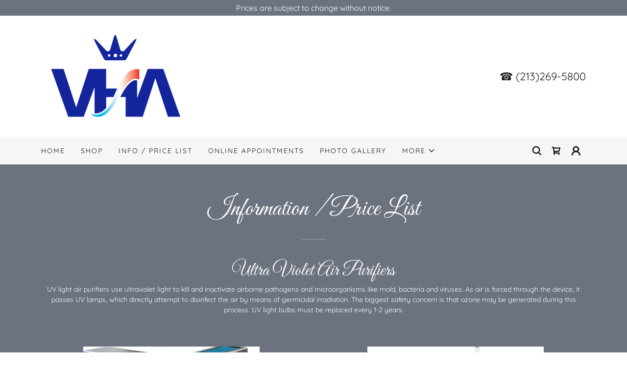

--- FILE ---
content_type: text/html;charset=utf-8
request_url: https://villanedahvac.com/indoor-air-quality
body_size: 18533
content:
<!DOCTYPE html><html lang="en-US"><head><meta charSet="utf-8"><meta http-equiv="X-UA-Compatible" content="IE=edge"><meta name="viewport" content="width=device-width, initial-scale=1"><title>Indoor Air Quality</title><meta name="author" content="Villaneda Heating &amp; Air"><meta name="generator" content="Starfield Technologies; Go Daddy Website Builder 8.0.0000"><link rel="manifest" href="/manifest.webmanifest"><link rel="apple-touch-icon" sizes="57x57" href="//img1.wsimg.com/isteam/ip/7f085e45-c3ea-4fe2-a364-cfea6f0b14f6/VillanedaHVAC_LOGO_VHA%20BLUE.png/:/rs=w:57,h:57,m"><link rel="apple-touch-icon" sizes="60x60" href="//img1.wsimg.com/isteam/ip/7f085e45-c3ea-4fe2-a364-cfea6f0b14f6/VillanedaHVAC_LOGO_VHA%20BLUE.png/:/rs=w:60,h:60,m"><link rel="apple-touch-icon" sizes="72x72" href="//img1.wsimg.com/isteam/ip/7f085e45-c3ea-4fe2-a364-cfea6f0b14f6/VillanedaHVAC_LOGO_VHA%20BLUE.png/:/rs=w:72,h:72,m"><link rel="apple-touch-icon" sizes="114x114" href="//img1.wsimg.com/isteam/ip/7f085e45-c3ea-4fe2-a364-cfea6f0b14f6/VillanedaHVAC_LOGO_VHA%20BLUE.png/:/rs=w:114,h:114,m"><link rel="apple-touch-icon" sizes="120x120" href="//img1.wsimg.com/isteam/ip/7f085e45-c3ea-4fe2-a364-cfea6f0b14f6/VillanedaHVAC_LOGO_VHA%20BLUE.png/:/rs=w:120,h:120,m"><link rel="apple-touch-icon" sizes="144x144" href="//img1.wsimg.com/isteam/ip/7f085e45-c3ea-4fe2-a364-cfea6f0b14f6/VillanedaHVAC_LOGO_VHA%20BLUE.png/:/rs=w:144,h:144,m"><link rel="apple-touch-icon" sizes="152x152" href="//img1.wsimg.com/isteam/ip/7f085e45-c3ea-4fe2-a364-cfea6f0b14f6/VillanedaHVAC_LOGO_VHA%20BLUE.png/:/rs=w:152,h:152,m"><link rel="apple-touch-icon" sizes="180x180" href="//img1.wsimg.com/isteam/ip/7f085e45-c3ea-4fe2-a364-cfea6f0b14f6/VillanedaHVAC_LOGO_VHA%20BLUE.png/:/rs=w:180,h:180,m"><meta property="og:url" content="https://villanedahvac.com/indoor-air-quality">
<meta property="og:site_name" content="Villaneda Heating &amp; Air">
<meta property="og:title" content="Villaneda  
Heating     
&amp;        
Air conditioning
"/>
<meta property="og:description" content="Heating, Ventilation, Air Conditioning specialists servicing the greater Los Angeles area!

Free Estimates for New Equipment!"/>
<meta property="og:type" content="website">
<meta property="og:image" content="https://img1.wsimg.com/isteam/ip/7f085e45-c3ea-4fe2-a364-cfea6f0b14f6/iStock-960461794.jpg">
<meta property="og:locale" content="en_US">
<meta name="twitter:card" content="summary">
<meta name="twitter:title" content="Villaneda Heating &amp; Air">
<meta name="twitter:description" content="Villaneda  
Heating     
&amp;        
Air conditioning
"/>
<meta name="twitter:image" content="https://img1.wsimg.com/isteam/ip/7f085e45-c3ea-4fe2-a364-cfea6f0b14f6/iStock-960461794.jpg">
<meta name="twitter:image:alt" content="Villaneda Heating &amp; Air">
<meta name="theme-color" content="#6c737f"><style data-inline-fonts>/* cyrillic-ext */
@font-face {
  font-family: 'Great Vibes';
  font-style: normal;
  font-weight: 400;
  font-display: swap;
  src: url(https://img1.wsimg.com/gfonts/s/greatvibes/v21/RWmMoKWR9v4ksMfaWd_JN9XIiaQ6DQ.woff2) format('woff2');
  unicode-range: U+0460-052F, U+1C80-1C8A, U+20B4, U+2DE0-2DFF, U+A640-A69F, U+FE2E-FE2F;
}
/* cyrillic */
@font-face {
  font-family: 'Great Vibes';
  font-style: normal;
  font-weight: 400;
  font-display: swap;
  src: url(https://img1.wsimg.com/gfonts/s/greatvibes/v21/RWmMoKWR9v4ksMfaWd_JN9XBiaQ6DQ.woff2) format('woff2');
  unicode-range: U+0301, U+0400-045F, U+0490-0491, U+04B0-04B1, U+2116;
}
/* greek-ext */
@font-face {
  font-family: 'Great Vibes';
  font-style: normal;
  font-weight: 400;
  font-display: swap;
  src: url(https://img1.wsimg.com/gfonts/s/greatvibes/v21/RWmMoKWR9v4ksMfaWd_JN9XJiaQ6DQ.woff2) format('woff2');
  unicode-range: U+1F00-1FFF;
}
/* vietnamese */
@font-face {
  font-family: 'Great Vibes';
  font-style: normal;
  font-weight: 400;
  font-display: swap;
  src: url(https://img1.wsimg.com/gfonts/s/greatvibes/v21/RWmMoKWR9v4ksMfaWd_JN9XKiaQ6DQ.woff2) format('woff2');
  unicode-range: U+0102-0103, U+0110-0111, U+0128-0129, U+0168-0169, U+01A0-01A1, U+01AF-01B0, U+0300-0301, U+0303-0304, U+0308-0309, U+0323, U+0329, U+1EA0-1EF9, U+20AB;
}
/* latin-ext */
@font-face {
  font-family: 'Great Vibes';
  font-style: normal;
  font-weight: 400;
  font-display: swap;
  src: url(https://img1.wsimg.com/gfonts/s/greatvibes/v21/RWmMoKWR9v4ksMfaWd_JN9XLiaQ6DQ.woff2) format('woff2');
  unicode-range: U+0100-02BA, U+02BD-02C5, U+02C7-02CC, U+02CE-02D7, U+02DD-02FF, U+0304, U+0308, U+0329, U+1D00-1DBF, U+1E00-1E9F, U+1EF2-1EFF, U+2020, U+20A0-20AB, U+20AD-20C0, U+2113, U+2C60-2C7F, U+A720-A7FF;
}
/* latin */
@font-face {
  font-family: 'Great Vibes';
  font-style: normal;
  font-weight: 400;
  font-display: swap;
  src: url(https://img1.wsimg.com/gfonts/s/greatvibes/v21/RWmMoKWR9v4ksMfaWd_JN9XFiaQ.woff2) format('woff2');
  unicode-range: U+0000-00FF, U+0131, U+0152-0153, U+02BB-02BC, U+02C6, U+02DA, U+02DC, U+0304, U+0308, U+0329, U+2000-206F, U+20AC, U+2122, U+2191, U+2193, U+2212, U+2215, U+FEFF, U+FFFD;
}

/* vietnamese */
@font-face {
  font-family: 'Quicksand';
  font-style: normal;
  font-weight: 400;
  font-display: swap;
  src: url(https://img1.wsimg.com/gfonts/s/quicksand/v37/6xKtdSZaM9iE8KbpRA_hJFQNcOM.woff2) format('woff2');
  unicode-range: U+0102-0103, U+0110-0111, U+0128-0129, U+0168-0169, U+01A0-01A1, U+01AF-01B0, U+0300-0301, U+0303-0304, U+0308-0309, U+0323, U+0329, U+1EA0-1EF9, U+20AB;
}
/* latin-ext */
@font-face {
  font-family: 'Quicksand';
  font-style: normal;
  font-weight: 400;
  font-display: swap;
  src: url(https://img1.wsimg.com/gfonts/s/quicksand/v37/6xKtdSZaM9iE8KbpRA_hJVQNcOM.woff2) format('woff2');
  unicode-range: U+0100-02BA, U+02BD-02C5, U+02C7-02CC, U+02CE-02D7, U+02DD-02FF, U+0304, U+0308, U+0329, U+1D00-1DBF, U+1E00-1E9F, U+1EF2-1EFF, U+2020, U+20A0-20AB, U+20AD-20C0, U+2113, U+2C60-2C7F, U+A720-A7FF;
}
/* latin */
@font-face {
  font-family: 'Quicksand';
  font-style: normal;
  font-weight: 400;
  font-display: swap;
  src: url(https://img1.wsimg.com/gfonts/s/quicksand/v37/6xKtdSZaM9iE8KbpRA_hK1QN.woff2) format('woff2');
  unicode-range: U+0000-00FF, U+0131, U+0152-0153, U+02BB-02BC, U+02C6, U+02DA, U+02DC, U+0304, U+0308, U+0329, U+2000-206F, U+20AC, U+2122, U+2191, U+2193, U+2212, U+2215, U+FEFF, U+FFFD;
}
/* vietnamese */
@font-face {
  font-family: 'Quicksand';
  font-style: normal;
  font-weight: 700;
  font-display: swap;
  src: url(https://img1.wsimg.com/gfonts/s/quicksand/v37/6xKtdSZaM9iE8KbpRA_hJFQNcOM.woff2) format('woff2');
  unicode-range: U+0102-0103, U+0110-0111, U+0128-0129, U+0168-0169, U+01A0-01A1, U+01AF-01B0, U+0300-0301, U+0303-0304, U+0308-0309, U+0323, U+0329, U+1EA0-1EF9, U+20AB;
}
/* latin-ext */
@font-face {
  font-family: 'Quicksand';
  font-style: normal;
  font-weight: 700;
  font-display: swap;
  src: url(https://img1.wsimg.com/gfonts/s/quicksand/v37/6xKtdSZaM9iE8KbpRA_hJVQNcOM.woff2) format('woff2');
  unicode-range: U+0100-02BA, U+02BD-02C5, U+02C7-02CC, U+02CE-02D7, U+02DD-02FF, U+0304, U+0308, U+0329, U+1D00-1DBF, U+1E00-1E9F, U+1EF2-1EFF, U+2020, U+20A0-20AB, U+20AD-20C0, U+2113, U+2C60-2C7F, U+A720-A7FF;
}
/* latin */
@font-face {
  font-family: 'Quicksand';
  font-style: normal;
  font-weight: 700;
  font-display: swap;
  src: url(https://img1.wsimg.com/gfonts/s/quicksand/v37/6xKtdSZaM9iE8KbpRA_hK1QN.woff2) format('woff2');
  unicode-range: U+0000-00FF, U+0131, U+0152-0153, U+02BB-02BC, U+02C6, U+02DA, U+02DC, U+0304, U+0308, U+0329, U+2000-206F, U+20AC, U+2122, U+2191, U+2193, U+2212, U+2215, U+FEFF, U+FFFD;
}
</style><style>.x{-ms-text-size-adjust:100%;-webkit-text-size-adjust:100%;-webkit-tap-highlight-color:rgba(0,0,0,0);margin:0;box-sizing:border-box}.x *,.x :after,.x :before{box-sizing:inherit}.x-el a[href^="mailto:"]:not(.x-el),.x-el a[href^="tel:"]:not(.x-el){color:inherit;font-size:inherit;text-decoration:inherit}.x-el-article,.x-el-aside,.x-el-details,.x-el-figcaption,.x-el-figure,.x-el-footer,.x-el-header,.x-el-hgroup,.x-el-main,.x-el-menu,.x-el-nav,.x-el-section,.x-el-summary{display:block}.x-el-audio,.x-el-canvas,.x-el-progress,.x-el-video{display:inline-block;vertical-align:baseline}.x-el-audio:not([controls]){display:none;height:0}.x-el-template{display:none}.x-el-a{background-color:transparent;color:inherit}.x-el-a:active,.x-el-a:hover{outline:0}.x-el-abbr[title]{border-bottom:1px dotted}.x-el-b,.x-el-strong{font-weight:700}.x-el-dfn{font-style:italic}.x-el-mark{background:#ff0;color:#000}.x-el-small{font-size:80%}.x-el-sub,.x-el-sup{font-size:75%;line-height:0;position:relative;vertical-align:baseline}.x-el-sup{top:-.5em}.x-el-sub{bottom:-.25em}.x-el-img{vertical-align:middle;border:0}.x-el-svg:not(:root){overflow:hidden}.x-el-figure{margin:0}.x-el-hr{box-sizing:content-box;height:0}.x-el-pre{overflow:auto}.x-el-code,.x-el-kbd,.x-el-pre,.x-el-samp{font-family:monospace,monospace;font-size:1em}.x-el-button,.x-el-input,.x-el-optgroup,.x-el-select,.x-el-textarea{color:inherit;font:inherit;margin:0}.x-el-button{overflow:visible}.x-el-button,.x-el-select{text-transform:none}.x-el-button,.x-el-input[type=button],.x-el-input[type=reset],.x-el-input[type=submit]{-webkit-appearance:button;cursor:pointer}.x-el-button[disabled],.x-el-input[disabled]{cursor:default}.x-el-button::-moz-focus-inner,.x-el-input::-moz-focus-inner{border:0;padding:0}.x-el-input{line-height:normal}.x-el-input[type=checkbox],.x-el-input[type=radio]{box-sizing:border-box;padding:0}.x-el-input[type=number]::-webkit-inner-spin-button,.x-el-input[type=number]::-webkit-outer-spin-button{height:auto}.x-el-input[type=search]{-webkit-appearance:textfield;box-sizing:content-box}.x-el-input[type=search]::-webkit-search-cancel-button,.x-el-input[type=search]::-webkit-search-decoration{-webkit-appearance:none}.x-el-textarea{border:0}.x-el-fieldset{border:1px solid silver;margin:0 2px;padding:.35em .625em .75em}.x-el-legend{border:0;padding:0}.x-el-textarea{overflow:auto}.x-el-optgroup{font-weight:700}.x-el-table{border-collapse:collapse;border-spacing:0}.x-el-td,.x-el-th{padding:0}.x{-webkit-font-smoothing:antialiased}.x-el-hr{border:0}.x-el-fieldset,.x-el-input,.x-el-select,.x-el-textarea{margin-top:0;margin-bottom:0}.x-el-fieldset,.x-el-input[type=email],.x-el-input[type=text],.x-el-textarea{width:100%}.x-el-label{vertical-align:middle}.x-el-input{border-style:none;padding:.5em;vertical-align:middle}.x-el-select:not([multiple]){vertical-align:middle}.x-el-textarea{line-height:1.75;padding:.5em}.x-el.d-none{display:none!important}.sideline-footer{margin-top:auto}@-webkit-keyframes loaderscale{0%{transform:scale(1);opacity:1}45%{transform:scale(.1);opacity:.7}80%{transform:scale(1);opacity:1}}@keyframes loaderscale{0%{transform:scale(1);opacity:1}45%{transform:scale(.1);opacity:.7}80%{transform:scale(1);opacity:1}}.x-loader svg{display:inline-block}.x-loader svg:first-child{-webkit-animation:loaderscale .75s cubic-bezier(.2,.68,.18,1.08) -.24s infinite;animation:loaderscale .75s cubic-bezier(.2,.68,.18,1.08) -.24s infinite}.x-loader svg:nth-child(2){-webkit-animation:loaderscale .75s cubic-bezier(.2,.68,.18,1.08) -.12s infinite;animation:loaderscale .75s cubic-bezier(.2,.68,.18,1.08) -.12s infinite}.x-loader svg:nth-child(3){-webkit-animation:loaderscale .75s cubic-bezier(.2,.68,.18,1.08) 0s infinite;animation:loaderscale .75s cubic-bezier(.2,.68,.18,1.08) 0s infinite}.x-icon>svg{transition:transform .33s ease-in-out}.x-icon>svg.rotate-90{transform:rotate(-90deg)}.x-icon>svg.rotate90{transform:rotate(90deg)}.x-icon>svg.rotate-180{transform:rotate(-180deg)}.x-icon>svg.rotate180{transform:rotate(180deg)}.x-rt:after{content:"";clear:both}.x-rt ol,.x-rt ul{text-align:left}.x-rt p{margin:0}.x-rt br{clear:both}.mte-inline-block{display:inline-block}@media only screen and (min-device-width:1025px){:root select,_::-webkit-full-page-media,_:future{font-family:sans-serif!important}}

</style>
<style>/*
Copyright (c) 2012 TypeSETit, LLC (typesetit@att.net), with Reserved Font Name "Great Vibes"

This Font Software is licensed under the SIL Open Font License, Version 1.1.
This license is copied below, and is also available with a FAQ at: http://scripts.sil.org/OFL

—————————————————————————————-
SIL OPEN FONT LICENSE Version 1.1 - 26 February 2007
—————————————————————————————-
*/

/*
Copyright 2011 The Quicksand Project Authors (https://github.com/andrew-paglinawan/QuicksandFamily), with Reserved Font Name Quicksand.

This Font Software is licensed under the SIL Open Font License, Version 1.1.
This license is copied below, and is also available with a FAQ at: http://scripts.sil.org/OFL

—————————————————————————————-
SIL OPEN FONT LICENSE Version 1.1 - 26 February 2007
—————————————————————————————-
*/
</style>
<style data-glamor="cxs-default-sheet">.x .c1-1{letter-spacing:normal}.x .c1-2{text-transform:none}.x .c1-3{background-color:rgb(255, 255, 255)}.x .c1-4{width:100%}.x .c1-5 > div{position:relative}.x .c1-6 > div{overflow:hidden}.x .c1-7 > div{margin-top:auto}.x .c1-8 > div{margin-right:auto}.x .c1-9 > div{margin-bottom:auto}.x .c1-a > div{margin-left:auto}.x .c1-b{font-family:Quicksand, sans-serif}.x .c1-c{font-size:16px}.x .c1-h{padding-top:56px}.x .c1-i{padding-bottom:56px}.x .c1-j{overflow:visible}.x .c1-k{padding:0px !important}.x .c1-n{display:none}.x .c1-p{background-color:rgb(108, 115, 127)}.x .c1-q{padding-top:4px}.x .c1-r{padding-bottom:4px}.x .c1-s{margin-left:auto}.x .c1-t{margin-right:auto}.x .c1-u{padding-left:24px}.x .c1-v{padding-right:24px}.x .c1-w{max-width:100%}.x .c1-x{display:flex}.x .c1-y{align-items:center}.x .c1-z{justify-content:center}.x .c1-14{word-wrap:break-word}.x .c1-15{overflow-wrap:break-word}.x .c1-16{line-height:1.5}.x .c1-17{margin-top:0}.x .c1-18{margin-bottom:0}.x .c1-19{text-align:center}.x .c1-1a{color:rgb(255, 255, 255)}.x .c1-1b{font-weight:400}.x .c1-1c{flex-direction:row}.x .c1-1d{justify-content:space-between}.x .c1-1e{padding-top:24px}.x .c1-1f{padding-bottom:24px}.x .c1-1g{display:inline-block}.x .c1-1h{font-family:'Great Vibes', Georgia, serif, system-ui}.x .c1-1i{text-align:left}.x .c1-1j{flex-basis:50%}.x .c1-1k{font-size:19px}.x .c1-1t{letter-spacing:inherit}.x .c1-1u{text-transform:inherit}.x .c1-1v{text-decoration:none}.x .c1-1w{display:inline}.x .c1-1x{cursor:pointer}.x .c1-1y{border-top:0px}.x .c1-1z{border-right:0px}.x .c1-20{border-bottom:0px}.x .c1-21{border-left:0px}.x .c1-22{width:auto}.x .c1-23{color:rgb(108, 115, 127)}.x .c1-24{font-weight:inherit}.x .c1-25:hover{color:rgb(66, 71, 79)}.x .c1-26:active{color:rgb(45, 49, 54)}.x .c1-27{padding-top:0px}.x .c1-28{padding-right:0px}.x .c1-29{padding-bottom:0px}.x .c1-2a{padding-left:0px}.x .c1-2b{[object -object]:0px}.x .c1-2c{vertical-align:middle}.x .c1-2d{object-fit:contain}.x .c1-2e{height:80px}.x .c1-2f{background-color:transparent}.x .c1-2g{border-radius:0px}.x .c1-2y{justify-content:flex-end}.x .c1-2z a{text-decoration:none}.x .c1-30{text-align:right}.x .c1-31{color:rgb(27, 27, 27)}.x .c1-32{font-size:22px}.x .c1-37{color:inherit !important}.x .c1-38{font-size:inherit !important}.x .c1-39{padding-top:16px}.x .c1-3a{padding-bottom:16px}.x .c1-3b{background-color:rgb(246, 246, 246)}.x .c1-3c{position:relative}.x .c1-3d{max-width:80%}.x .c1-3e{max-width:none}.x .c1-3f{line-height:24px}.x .c1-3g{margin-left:0}.x .c1-3h{margin-right:0}.x .c1-3i{-webkit-margin-before:0}.x .c1-3j{-webkit-margin-after:0}.x .c1-3k{-webkit-padding-start:0}.x .c1-3l{color:rgb(87, 87, 87)}.x .c1-3m{margin-bottom:none}.x .c1-3n{list-style:none}.x .c1-3o{vertical-align:top}.x .c1-3p{padding-left:32px}.x .c1-3q{white-space:nowrap}.x .c1-3r{visibility:hidden}.x .c1-3s:first-child{margin-left:0}.x .c1-3t:first-child{padding-left:0}.x .c1-3u{letter-spacing:0.143em}.x .c1-3v{text-transform:uppercase}.x .c1-3w{display:block}.x .c1-3x{margin-left:-6px}.x .c1-3y{margin-right:-6px}.x .c1-3z{margin-top:-6px}.x .c1-40{margin-bottom:-6px}.x .c1-41{padding-left:6px}.x .c1-42{padding-right:6px}.x .c1-43{padding-top:6px}.x .c1-44{padding-bottom:6px}.x .c1-45{color:rgb(21, 21, 21)}.x .c1-46{font-size:14px}.x .c1-47:hover{color:rgb(60, 64, 71)}.x .c1-48:active{color:rgb(106, 113, 125)}.x .c1-4d{color:inherit}.x .c1-4e{transition:transform .33s ease-in-out}.x .c1-4f{transform:rotate(0deg)}.x .c1-4g{border-radius:4px}.x .c1-4h{box-shadow:0 3px 6px 3px rgba(0,0,0,0.24)}.x .c1-4i{padding-left:16px}.x .c1-4j{padding-right:16px}.x .c1-4k{position:absolute}.x .c1-4l{right:0px}.x .c1-4m{top:32px}.x .c1-4n{max-height:45vh}.x .c1-4o{overflow-y:auto}.x .c1-4p{z-index:3}.x .c1-4s{color:rgb(94, 94, 94)}.x .c1-4t:last-child{margin-bottom:0}.x .c1-4u{margin-top:8px}.x .c1-4v{margin-bottom:8px}.x .c1-4w:active{color:rgb(108, 115, 127)}.x .c1-4x{right:0px}.x .c1-4y{margin-right:24px}.x .c1-4z{flex-basis:0px}.x .c1-50{line-height:0}.x .c1-53{width:40px}.x .c1-54{z-index:0}.x .c1-55{top:50%}.x .c1-56{transform:translateY(-50%)}.x .c1-57{left:0px}.x .c1-58{top:calc(50%)}.x .c1-5a{line-height:1.3em}.x .c1-5b{font-style:normal}.x .c1-5c{right:16px}.x .c1-5d{top:16px}.x .c1-5e{margin-left:24px}.x .c1-5f:hover{color:rgb(106, 113, 125)}.x .c1-5i{font-size:12px}.x .c1-5n{transition:}.x .c1-5o{transform:}.x .c1-5p{top:initial}.x .c1-5q{max-height:none}.x .c1-5r{width:240px}.x .c1-5s{margin-bottom:16px}.x .c1-5t{padding-top:8px}.x .c1-5u{padding-right:8px}.x .c1-5v{padding-bottom:8px}.x .c1-5w{padding-left:8px}.x .c1-5x{border-color:rgb(226, 226, 226)}.x .c1-5y{border-bottom-width:1px}.x .c1-5z{border-style:solid}.x .c1-60{margin-top:16px}.x .c1-61 dropdown{position:absolute}.x .c1-62 dropdown{right:0px}.x .c1-63 dropdown{top:initial}.x .c1-64 dropdown{white-space:nowrap}.x .c1-65 dropdown{max-height:none}.x .c1-66 dropdown{overflow-y:auto}.x .c1-67 dropdown{display:none}.x .c1-68 dropdown{z-index:3}.x .c1-69 dropdown{width:240px}.x .c1-6c listItem{display:block}.x .c1-6d listItem{text-align:left}.x .c1-6e listItem{margin-bottom:0}.x .c1-6f separator{margin-top:16px}.x .c1-6g separator{margin-bottom:16px}.x .c1-6h{font-weight:700}.x .c1-6j{flex-direction:column}.x .c1-6k{flex-grow:1}.x .c1-6l{flex-basis:100%}.x .c1-6p{box-sizing:border-box}.x .c1-6q{flex-wrap:nowrap}.x .c1-6r{margin-right:-0px}.x .c1-6s{margin-bottom:-0px}.x .c1-6t{margin-left:-0px}.x .c1-6y{flex-shrink:0}.x .c1-6z{flex-basis:10%}.x .c1-70{max-width:10%}.x .c1-71{padding-right:0px}.x .c1-72{padding-bottom:0px}.x .c1-73{padding-left:0px}.x .c1-78{justify-content:flex-start}.x .c1-79:active{color:rgb(39, 42, 47)}.x .c1-7a{flex-shrink:1}.x .c1-7b{flex-basis:80%}.x .c1-7c{margin-left:8px}.x .c1-7d{margin-right:8px}.x .c1-7f{background-color:rgba(255, 255, 255, 0.9)}.x .c1-7g{position:fixed}.x .c1-7h{top:0px}.x .c1-7i{height:100%}.x .c1-7j{max-width:0px}.x .c1-7k{z-index:10002}.x .c1-7l{-webkit-overflow-scrolling:touch}.x .c1-7m{transition:max-width .3s ease-in-out}.x .c1-7n{left:0px}.x .c1-7o{right:unset}.x .c1-7p{overflow:hidden}.x .c1-7q{padding-bottom:32px}.x .c1-7r{text-shadow:none}.x .c1-7s{top:15px}.x .c1-7t{right:15px}.x .c1-7u{font-size:28px}.x .c1-7v:hover{color:rgb(108, 115, 127)}.x .c1-80{overflow-x:hidden}.x .c1-81{margin-bottom:32px}.x .c1-82 > :not(:first-child){margin-top:16px}.x .c1-83{border-color:rgba(185, 185, 185, 0.5)}.x .c1-84{border-bottom-width:1px}.x .c1-85{border-bottom-style:solid}.x .c1-86:last-child{border-bottom:0}.x .c1-87{min-width:200px}.x .c1-89{height:auto}.x .c1-8f{background-color:rgba(255, 255, 255, 0.15)}.x .c1-8g{border-top-width:0}.x .c1-8h{border-right-width:0}.x .c1-8i{border-bottom-width:0}.x .c1-8j{border-left-width:0}.x .c1-8k{padding-left:40px}.x .c1-8l{padding-right:40px}.x .c1-8m{color:rgb(71, 71, 71)}.x .c1-8n::placeholder{color:inherit}.x .c1-8o:focus{outline:none}.x .c1-8p:focus{box-shadow:inset 0 0 0 1px currentColor}.x .c1-8q::-webkit-input-placeholder{color:inherit}.x .c1-8y{cursor:auto}.x .c1-8z{line-height:1.4}.x .c1-90{margin-bottom:40px}.x .c1-91{font-size:38px}.x .c1-98{font-size:unset}.x .c1-99{font-family:unset}.x .c1-9a{letter-spacing:unset}.x .c1-9b{text-transform:unset}.x .c1-9c{line-height:0px}.x .c1-9d{border-color:rgb(132, 141, 155)}.x .c1-9e{border-bottom-width:2px}.x .c1-9f{margin-top:24px}.x .c1-9g{width:50px}.x .c1-9h{flex-wrap:wrap}.x .c1-9i{margin-right:-12px}.x .c1-9j{margin-bottom:-24px}.x .c1-9k{margin-left:-12px}.x .c1-9l{padding-right:12px}.x .c1-9m{padding-left:12px}.x .c1-9n{margin-bottom:24px}.x .c1-9p{flex-basis:auto}.x .c1-9r{line-height:1.25}.x .c1-9s{font-size:33px}.x .c1-9x{margin-top:4px}.x .c1-9y{margin-top:40px}.x .c1-a1{max-width:360px}.x .c1-a2{display:table}.x .c1-a5{margin-top:32px}.x .c1-aa{padding-top:.3em}.x .c1-af{line-height:1}.x .c1-ag{line-height:inherit}.x .c1-ah{font-style:italic}.x .c1-ai{text-decoration:line-through}.x .c1-aj{text-decoration:underline}.x .c1-ao{flex-basis:83.33333333333334%}.x .c1-ap{max-width:83.33333333333334%}.x .c1-aq{margin-left:8.333333333333332%}.x .c1-ar{margin-top:72px}.x .c1-at{border-top-width:1px}.x .c1-au{border-top-style:solid}.x .c1-av{flex-grow:3}.x .c1-ay{list-style-type:none}.x .c1-az:hover{color:rgb(198, 198, 198)}.x .c1-b0:active{color:rgb(255, 255, 255)}</style>
<style data-glamor="cxs-xs-sheet">@media (max-width: 767px){.x .c1-l{padding-top:40px}}@media (max-width: 767px){.x .c1-m{padding-bottom:40px}}@media (max-width: 767px){.x .c1-1l{width:100%}}@media (max-width: 767px){.x .c1-1m{display:flex}}@media (max-width: 767px){.x .c1-1n{justify-content:center}}@media (max-width: 767px){.x .c1-2h{height:200px}}@media (max-width: 767px){.x .c1-2i{max-width:224px}}@media (max-width: 767px){.x .c1-2j{display:block}}@media (max-width: 767px){.x .c1-2k{max-height:80px}}@media (max-width: 767px){.x .c1-2l{margin-top:0}}@media (max-width: 767px){.x .c1-2m{margin-right:auto}}@media (max-width: 767px){.x .c1-2n{margin-bottom:0}}@media (max-width: 767px){.x .c1-2o{margin-left:auto}}@media (max-width: 767px){.x .c1-5g{margin-left:0px}}@media (max-width: 767px){.x .c1-5h{position:fixed}}@media (max-width: 767px){.x .c1-6m{height:104px}}@media (max-width: 767px){.x .c1-8r{font-size:16px}}@media (max-width: 767px){.x .c1-8s{top:50%}}@media (max-width: 767px){.x .c1-8t{transform:translateY(-50%)}}@media (max-width: 767px){.x .c1-8u{left:8px}}@media (max-width: 767px){.x .c1-a6{max-width:360px}}@media (max-width: 767px){.x .c1-a7{flex-direction:column}}@media (max-width: 767px){.x .c1-ak{height:calc((100vw - 48px)/1.3333333333333333)}}@media (max-width: 767px){.x .c1-an{height:calc((100vw - 48px)/1.5)}}@media (max-width: 767px){.x .c1-as{margin-top:32px}}@media (max-width: 767px){.x .c1-b1{padding-top:4px}}@media (max-width: 767px){.x .c1-b2{padding-bottom:4px}}</style>
<style data-glamor="cxs-sm-sheet">@media (min-width: 768px){.x .c1-d{font-size:16px}}@media (min-width: 768px){.x .c1-10{width:100%}}@media (min-width: 768px) and (max-width: 1023px){.x .c1-1o{width:100%}}@media (min-width: 768px){.x .c1-1p{font-size:19px}}@media (min-width: 768px) and (max-width: 1023px){.x .c1-2p{display:block}}@media (min-width: 768px) and (max-width: 1023px){.x .c1-2q{max-height:80px}}@media (min-width: 768px) and (max-width: 1023px){.x .c1-2r{margin-top:0}}@media (min-width: 768px) and (max-width: 1023px){.x .c1-2s{margin-right:auto}}@media (min-width: 768px) and (max-width: 1023px){.x .c1-2t{margin-bottom:0}}@media (min-width: 768px) and (max-width: 1023px){.x .c1-2u{margin-left:auto}}@media (min-width: 768px){.x .c1-33{font-size:22px}}@media (min-width: 768px){.x .c1-49{font-size:14px}}@media (min-width: 768px) and (max-width: 1023px){.x .c1-4r{right:0px}}@media (min-width: 768px){.x .c1-5j{font-size:12px}}@media (min-width: 768px) and (max-width: 1023px){.x .c1-6b dropdown{right:0px}}@media (min-width: 768px){.x .c1-6u{margin-top:0}}@media (min-width: 768px){.x .c1-6v{margin-right:-24px}}@media (min-width: 768px){.x .c1-6w{margin-bottom:-48px}}@media (min-width: 768px){.x .c1-6x{margin-left:-24px}}@media (min-width: 768px){.x .c1-74{padding-top:0}}@media (min-width: 768px){.x .c1-75{padding-right:24px}}@media (min-width: 768px){.x .c1-76{padding-bottom:48px}}@media (min-width: 768px){.x .c1-77{padding-left:24px}}@media (min-width: 768px){.x .c1-7w{font-size:30px}}@media (min-width: 768px) and (max-width: 1023px){.x .c1-8v{top:50%}}@media (min-width: 768px) and (max-width: 1023px){.x .c1-8w{transform:translateY(-50%)}}@media (min-width: 768px) and (max-width: 1023px){.x .c1-8x{left:8px}}@media (min-width: 768px){.x .c1-92{font-size:45px}}@media (min-width: 768px){.x .c1-9o{margin-bottom:0}}@media (min-width: 768px){.x .c1-9q{padding-bottom:0}}@media (min-width: 768px){.x .c1-9t{font-size:36px}}@media (min-width: 768px){.x .c1-9z{flex-basis:50%}}@media (min-width: 768px){.x .c1-a0{max-width:50%}}@media (min-width: 768px){.x .c1-a3{margin-left:0}}@media (min-width: 768px){.x .c1-a4{margin-right:0}}@media (min-width: 768px){.x .c1-a8{max-width:70%}}@media (min-width: 768px){.x .c1-a9{flex-basis:70%}}@media (min-width: 768px){.x .c1-ab{min-width:30%}}@media (min-width: 768px){.x .c1-ac{max-width:none}}@media (min-width: 768px){.x .c1-ad{text-align:right}}@media (min-width: 768px){.x .c1-ae{flex-basis:30%}}</style>
<style data-glamor="cxs-md-sheet">@media (min-width: 1024px){.x .c1-e{font-size:16px}}@media (min-width: 1024px){.x .c1-o{display:block}}@media (min-width: 1024px){.x .c1-11{width:984px}}@media (min-width: 1024px){.x .c1-1q{font-size:19px}}@media (min-width: 1024px){.x .c1-2v{height:200px}}@media (min-width: 1024px){.x .c1-2w{width:auto}}@media (min-width: 1024px){.x .c1-2x{max-height:200px}}@media (min-width: 1024px){.x .c1-34{font-size:22px}}@media (min-width: 1024px){.x .c1-4a{font-size:14px}}@media (min-width: 1024px) and (max-width: 1279px){.x .c1-4q{right:0px}}@media (min-width: 1024px){.x .c1-51 > :first-child{margin-left:24px}}@media (min-width: 1024px){.x .c1-52{justify-content:inherit}}@media (min-width: 1024px){.x .c1-59{left:0px}}@media (min-width: 1024px){.x .c1-5k{font-size:12px}}@media (min-width: 1024px) and (max-width: 1279px){.x .c1-6a dropdown{right:0px}}@media (min-width: 1024px){.x .c1-6i{display:none}}@media (min-width: 1024px){.x .c1-6n{height:104px}}@media (min-width: 1024px){.x .c1-6o{max-height:104px}}@media (min-width: 1024px){.x .c1-7e > :first-child{margin-left:0px}}@media (min-width: 1024px){.x .c1-7x{font-size:30px}}@media (min-width: 1024px){.x .c1-88{min-width:300px}}@media (min-width: 1024px){.x .c1-8a{position:relative}}@media (min-width: 1024px){.x .c1-8b{margin-top:0}}@media (min-width: 1024px){.x .c1-8c{margin-right:0}}@media (min-width: 1024px){.x .c1-8d{margin-bottom:0}}@media (min-width: 1024px){.x .c1-8e{margin-left:0}}@media (min-width: 1024px){.x .c1-93{text-align:center}}@media (min-width: 1024px){.x .c1-94{margin-left:auto}}@media (min-width: 1024px){.x .c1-95{font-size:45px}}@media (min-width: 1024px){.x .c1-9u{font-size:36px}}@media (min-width: 1024px){.x .c1-al{flex-basis:33.33333333333333%}}@media (min-width: 1024px){.x .c1-am{max-width:33.33333333333333%}}@media (min-width: 1024px){.x .c1-aw{flex-basis:0%}}@media (min-width: 1024px){.x .c1-ax{max-width:none}}</style>
<style data-glamor="cxs-lg-sheet">@media (min-width: 1280px){.x .c1-f{font-size:16px}}@media (min-width: 1280px){.x .c1-12{width:1160px}}@media (min-width: 1280px){.x .c1-1r{font-size:19px}}@media (min-width: 1280px){.x .c1-35{font-size:22px}}@media (min-width: 1280px){.x .c1-4b{font-size:14px}}@media (min-width: 1280px){.x .c1-5l{font-size:12px}}@media (min-width: 1280px){.x .c1-7y{font-size:32px}}@media (min-width: 1280px){.x .c1-96{font-size:52px}}@media (min-width: 1280px){.x .c1-9v{font-size:38px}}</style>
<style data-glamor="cxs-xl-sheet">@media (min-width: 1536px){.x .c1-g{font-size:18px}}@media (min-width: 1536px){.x .c1-13{width:1280px}}@media (min-width: 1536px){.x .c1-1s{font-size:21px}}@media (min-width: 1536px){.x .c1-36{font-size:24px}}@media (min-width: 1536px){.x .c1-4c{font-size:16px}}@media (min-width: 1536px){.x .c1-5m{font-size:14px}}@media (min-width: 1536px){.x .c1-7z{font-size:36px}}@media (min-width: 1536px){.x .c1-97{font-size:57px}}@media (min-width: 1536px){.x .c1-9w{font-size:43px}}</style>
<style>.page-inner { background-color: rgb(108, 115, 127); min-height: 100vh; }</style>
<script>!function(e){var t={};function n(o){if(t[o])return t[o].exports;var r=t[o]={i:o,l:!1,exports:{}};return e[o].call(r.exports,r,r.exports,n),r.l=!0,r.exports}n.m=e,n.c=t,n.d=function(e,t,o){n.o(e,t)||Object.defineProperty(e,t,{enumerable:!0,get:o})},n.r=function(e){"undefined"!=typeof Symbol&&Symbol.toStringTag&&Object.defineProperty(e,Symbol.toStringTag,{value:"Module"}),Object.defineProperty(e,"__esModule",{value:!0})},n.t=function(e,t){if(1&t&&(e=n(e)),8&t)return e;if(4&t&&"object"==typeof e&&e&&e.__esModule)return e;var o=Object.create(null);if(n.r(o),Object.defineProperty(o,"default",{enumerable:!0,value:e}),2&t&&"string"!=typeof e)for(var r in e)n.d(o,r,function(t){return e[t]}.bind(null,r));return o},n.n=function(e){var t=e&&e.__esModule?function(){return e.default}:function(){return e};return n.d(t,"a",t),t},n.o=function(e,t){return Object.prototype.hasOwnProperty.call(e,t)},n.p="",n(n.s=0)}([function(e,t,n){e.exports=n(1)},function(e,t,n){"use strict";window.guacImage=n(2),window.guacDefer=n(3),window.deferBootstrap=n(4),window.onAllowCookieTracking=n(5)},function(e,t,n){"use strict";function o(e,t,n,o){const c=(n=n||{}).delay||500,u=n.cellSize||{x:20,y:20};let a,s,d,l,f,w,g,b=!0;const h=function(e){const o='url("'+e+'")';let r=o;if(n.backgroundLayers&&n.backgroundLayers.constructor===Array){const e=n.backgroundLayers.map((function(e){return e.replace(/{width}/g,d.w).replace(/{height}/g,d.h)}));r=[].concat(e,[o]).join(", ")}t.style.backgroundImage=r,setTimeout((function(){t.style.opacity=1}),300)}.bind(this),p=function(){b&&(o?o(s,d):n.useTreatmentData?h(s):t.style.backgroundImage='url("'+s+'")',t.setAttribute("data-guac-image","loaded"))}.bind(this),v=function(){const e=document.createElement("img");e.src=s,e.complete||!e.addEventListener?p():e.addEventListener("load",p)}.bind(this),m=function(){if(!b)return;t.setAttribute("data-guac-image","loading"),a=null;const n=r(t,u);return n?(d||(d=n),n.w!==d.w||n.h!==d.h?(d=n,f(1)):(s=i(e,n,u),void(s!==l?(l=s,!g&&window.IntersectionObserver?(g=new window.IntersectionObserver((e,t)=>{e.forEach(e=>{const{target:n,isIntersecting:o}=e;o&&(v(),t.unobserve(n))})}),g.observe(t)):v(),!w&&window.MutationObserver&&(w=new MutationObserver((function(){f(1)})),w.observe(t,{childList:!0,subtree:!0}))):t.setAttribute("data-guac-image","loaded")))):f()}.bind(this);f=function(e){a&&clearTimeout(a),a=setTimeout(m,isNaN(e)?c:e)}.bind(this),this.unmount=function(){a&&(clearTimeout(a),a=null),window.removeEventListener("resize",f),w&&w.disconnect(),g&&g.disconnect(),b=!1};const y=function(){t.removeEventListener("load",y),window.addEventListener("resize",f),m()};window.guacDefer&&!n.loadEagerly?(t.addEventListener("load",y),window.guacDefer.background(t)):y()}function r(e,t){const n={w:t.x,h:t.y};if("undefined"!=typeof window&&e){const t=Math.min(window.devicePixelRatio||1,3),o=window.getComputedStyle(e);if(n.w=Math.round(parseInt(o.width,10)*t),n.h=Math.round(parseInt(o.height,10)*t),isNaN(n.w)||isNaN(n.h))return}return n}function i(e,t,n){const o=t.w%n.x,r=t.h%n.y,i=Math.max(o?t.w+(n.x-o):t.w,n.x),c=Math.max(r?t.h+(n.y-r):t.h,n.y);return e.replace(/\{width\}/g,i).replace(/\{height\}/g,c)}o.getUrl=function(e,t,n){if(!t)throw new Error("cellSize is required");const o=r(n,t);if(o)return i(e,o,t)},e.exports=o},function(e,t,n){"use strict";let o=[],r=!1;const i=function(e){e.dispatchEvent(new Event("load"))},c={background:new IntersectionObserver((function(e,t){e.forEach((function(e){e.isIntersecting&&(t.unobserve(e.target),i(e.target))}))}),{rootMargin:"50% 0%"})};window.addEventListener("load",(function(){o.forEach((function(e){window.requestIdleCallback((function(){c.background.unobserve(e),i(e)}))})),r=!0,o=[]})),e.exports={background:function(e){if(window.requestIdleCallback){if(r)return void i(e);o.push(e)}c.background.observe(e)}}},function(e,t,n){"use strict";const o=new Set,r={},i="undefined"!=typeof window&&new window.IntersectionObserver((e,t)=>{e.forEach(e=>{const{target:n,isIntersecting:o}=e;o&&(window.Core.utils.renderBootstrap(r[n.id]),delete r[n.id],t.unobserve(n))})});e.exports=function(e,t=!1){const{radpack:n,elId:c}=e;n&&t&&window.radpack.getDeps(n).then(e=>{e.forEach(e=>{if(!o.has(e)){const t=document.createElement("link");t.rel="prefetch",t.href=e,t.as="script",t.crossOrigin="Anonymous",document.head.appendChild(t),o.add(e)}})}),r[c]=e,i.observe(document.getElementById(c))}},function(e,t,n){"use strict";e.exports=function(e){return window._allowCT?void e():(window._allowCTListener=window._allowCTListener||[],void window._allowCTListener.push(e))}}]);
"use strict";

if ('serviceWorker' in navigator) {
  window.addEventListener('load', function () {
    navigator.serviceWorker.register('/sw.js');
  });
}</script></head>
<body class="x  x-fonts-great-vibes" context="[object Object]"><script> window._trfd= window._trfd || []; window._trfd.push({"ap":"IPv2"})</script><div id="layout-7-f-085-e-45-c-3-ea-4-fe-2-a-364-cfea-6-f-0-b-14-f-6" class="layout layout-layout layout-layout-layout-12 locale-en-US lang-en"><div data-ux="Page" id="page-22499" class="x-el x-el-div x-el c1-1 c1-2 c1-3 c1-4 c1-5 c1-6 c1-7 c1-8 c1-9 c1-a c1-b c1-c c1-d c1-e c1-f c1-g c1-1 c1-2 c1-b c1-c c1-d c1-e c1-f c1-g"><div data-ux="Block" class="x-el x-el-div page-inner c1-1 c1-2 c1-b c1-c c1-d c1-e c1-f c1-g"><div id="aae5e238-25dc-44fe-a862-acad1ab5064d" class="widget widget-header widget-header-header-9"><div data-ux="Header" role="main" data-aid="HEADER_WIDGET" id="n-22500" class="x-el x-el-div x-el x-el c1-1 c1-2 c1-b c1-c c1-d c1-e c1-f c1-g c1-1 c1-2 c1-3 c1-b c1-c c1-d c1-e c1-f c1-g c1-1 c1-2 c1-b c1-c c1-d c1-e c1-f c1-g"><div> <section data-ux="Section" data-aid="HEADER_SECTION" class="x-el x-el-section c1-1 c1-2 c1-3 c1-h c1-i c1-j c1-k c1-b c1-c c1-l c1-m c1-d c1-e c1-f c1-g"><div data-ux="Block" class="x-el x-el-div c1-1 c1-2 c1-n c1-b c1-c c1-d c1-o c1-e c1-f c1-g"></div><div role="banner" data-ux="PromoBanner" data-aid="BANNER_RENDERED" class="x-el x-el-div c1-1 c1-2 c1-p c1-q c1-r c1-b c1-c c1-d c1-e c1-f c1-g"><div data-ux="PromoBannerContainer" class="x-el x-el-div c1-1 c1-2 c1-s c1-t c1-u c1-v c1-w c1-x c1-y c1-z c1-b c1-c c1-10 c1-d c1-11 c1-e c1-12 c1-f c1-13 c1-g"><p data-style-fixed="true" data-ux="PromoBannerText" data-aid="BANNER_TEXT_RENDERED" data-typography="BodyAlpha" class="x-el x-el-p c1-1 c1-2 c1-14 c1-15 c1-16 c1-17 c1-18 c1-19 c1-b c1-1a c1-c c1-1b c1-d c1-e c1-f c1-g">Prices are subject to change without notice.</p></div></div><div data-ux="Block" class="x-el x-el-div c1-1 c1-2 c1-4 c1-b c1-c c1-d c1-e c1-f c1-g"><div data-ux="Block" class="x-el x-el-div c1-1 c1-2 c1-n c1-4 c1-b c1-c c1-d c1-o c1-e c1-f c1-g"><div data-ux="Block" class="x-el x-el-div c1-1 c1-2 c1-3 c1-b c1-c c1-d c1-e c1-f c1-g"><div data-ux="Container" class="x-el x-el-div c1-1 c1-2 c1-s c1-t c1-u c1-v c1-w c1-x c1-1c c1-y c1-1d c1-1e c1-1f c1-b c1-c c1-10 c1-d c1-11 c1-e c1-12 c1-f c1-13 c1-g"><div data-ux="Block" data-aid="HEADER_LOGO_RENDERED" class="x-el x-el-div c1-1g c1-1h c1-w c1-1i c1-1j c1-1k c1-1l c1-1m c1-1n c1-1o c1-1p c1-1q c1-1r c1-1s"><a rel="" role="link" aria-haspopup="menu" data-ux="Link" data-page="a1cc0814-7617-4320-9c68-80beb9cbc2d8" title="Villaneda Heating &amp; Air" href="/" data-typography="LinkAlpha" class="x-el x-el-a c1-1t c1-1u c1-1v c1-14 c1-15 c1-1w c1-1x c1-1y c1-1z c1-20 c1-21 c1-w c1-22 c1-b c1-23 c1-c c1-24 c1-25 c1-26 c1-d c1-e c1-f c1-g" data-tccl="ux2.HEADER.header9.Logo.Default.Link.Default.22503.click,click"><div data-ux="Block" class="x-el x-el-div c1-1 c1-2 c1-1g c1-27 c1-28 c1-29 c1-2a c1-2b c1-b c1-c c1-d c1-e c1-f c1-g"><img src="//img1.wsimg.com/isteam/ip/7f085e45-c3ea-4fe2-a364-cfea6f0b14f6/VillanedaHVAC_LOGO_VHA%20BLUE.png/:/rs=h:200,cg:true,m/qt=q:95" srcSet="//img1.wsimg.com/isteam/ip/7f085e45-c3ea-4fe2-a364-cfea6f0b14f6/VillanedaHVAC_LOGO_VHA%20BLUE.png/:/rs=w:301,h:200,cg:true,m/cr=w:301,h:200/qt=q:95, //img1.wsimg.com/isteam/ip/7f085e45-c3ea-4fe2-a364-cfea6f0b14f6/VillanedaHVAC_LOGO_VHA%20BLUE.png/:/rs=w:603,h:400,cg:true,m/cr=w:603,h:400/qt=q:95 2x, //img1.wsimg.com/isteam/ip/7f085e45-c3ea-4fe2-a364-cfea6f0b14f6/VillanedaHVAC_LOGO_VHA%20BLUE.png/:/rs=w:904,h:600,cg:true,m/cr=w:904,h:600/qt=q:95 3x" alt="Villaneda Heating &amp; Air" data-ux="ImageLogo" data-aid="HEADER_LOGO_IMAGE_RENDERED" id="n-22500" class="x-el x-el-img c1-1 c1-2 c1-22 c1-w c1-s c1-t c1-17 c1-18 c1-2c c1-2d c1-2e c1-2f c1-27 c1-28 c1-29 c1-2a c1-2g c1-2b c1-b c1-c c1-2h c1-1l c1-2i c1-2j c1-2k c1-2l c1-2m c1-2n c1-2o c1-2p c1-2q c1-2r c1-2s c1-2t c1-2u c1-d c1-2v c1-2w c1-2x c1-e c1-f c1-g"></div></a></div><div data-ux="Block" class="x-el x-el-div c1-1 c1-2 c1-x c1-2y c1-y c1-1j c1-1c c1-b c1-c c1-d c1-e c1-f c1-g"><p data-ux="Phone" data-aid="HEADER_PHONE_RENDERED" data-tccl="ux2.header.phone_number.click,click" data-typography="BodyBeta" class="x-el x-el-p c1-1 c1-2 c1-14 c1-15 c1-16 c1-17 c1-18 c1-2z c1-30 c1-b c1-31 c1-32 c1-1b c1-33 c1-34 c1-35 c1-36">☎ <a rel="" role="link" aria-haspopup="false" data-ux="Link" href="tel:2132695800" data-typography="LinkAlpha" class="x-el x-el-a c1-1t c1-1u c1-1v c1-14 c1-15 c1-1w c1-1x c1-b c1-37 c1-38 c1-w c1-24 c1-25 c1-26" data-tccl="ux2.HEADER.header9.Section.Default.Link.Default.22504.click,click">(213)269-5800</a></p></div></div></div><div data-ux="Block" class="x-el x-el-div c1-1 c1-2 c1-4 c1-39 c1-3a c1-3b c1-b c1-c c1-d c1-e c1-f c1-g"><div data-ux="Container" id="n-2250022502-navBarId" class="x-el x-el-div c1-1 c1-2 c1-s c1-t c1-u c1-v c1-w c1-x c1-3c c1-y c1-1d c1-b c1-c c1-10 c1-d c1-11 c1-e c1-12 c1-f c1-13 c1-g"><div data-ux="Block" class="x-el x-el-div c1-1 c1-2 c1-3d c1-b c1-c c1-d c1-e c1-f c1-g"><nav data-ux="Nav" data-aid="HEADER_NAV_RENDERED" role="navigation" class="x-el x-el-nav c1-1 c1-2 c1-3e c1-3f c1-n c1-b c1-c c1-d c1-o c1-e c1-f c1-g"><ul data-ux="List" id="nav-22505" class="x-el x-el-ul c1-1 c1-2 c1-17 c1-18 c1-3g c1-3h c1-3i c1-3j c1-3k c1-3c c1-27 c1-28 c1-29 c1-2a c1-b c1-c c1-d c1-e c1-f c1-g"><li data-ux="ListItemInline" class="x-el x-el-li nav-item c1-1 c1-2 c1-3l c1-3g c1-3m c1-1g c1-3n c1-3o c1-3p c1-3q c1-3c c1-3r c1-b c1-c c1-3s c1-3t c1-d c1-e c1-f c1-g"><a rel="" role="link" aria-haspopup="menu" data-ux="NavLink" target="" data-page="a1cc0814-7617-4320-9c68-80beb9cbc2d8" data-edit-interactive="true" aria-labelledby="nav-22505" href="/" data-typography="NavAlpha" class="x-el x-el-a c1-3u c1-3v c1-1v c1-14 c1-15 c1-3w c1-1x c1-3x c1-3y c1-3z c1-40 c1-41 c1-42 c1-43 c1-44 c1-b c1-45 c1-46 c1-1b c1-47 c1-48 c1-49 c1-4a c1-4b c1-4c" data-tccl="ux2.HEADER.header9.Nav.Default.Link.Default.22507.click,click">Home</a></li><li data-ux="ListItemInline" class="x-el x-el-li nav-item c1-1 c1-2 c1-3l c1-3g c1-3m c1-1g c1-3n c1-3o c1-3p c1-3q c1-3c c1-3r c1-b c1-c c1-3s c1-3t c1-d c1-e c1-f c1-g"><a rel="" role="link" aria-haspopup="false" data-ux="NavLink" target="" data-page="da3d9687-aecf-4653-907e-de1d291794c7" data-edit-interactive="true" aria-labelledby="nav-22505" href="/shop" data-typography="NavAlpha" class="x-el x-el-a c1-3u c1-3v c1-1v c1-14 c1-15 c1-3w c1-1x c1-3x c1-3y c1-3z c1-40 c1-41 c1-42 c1-43 c1-44 c1-b c1-45 c1-46 c1-1b c1-47 c1-48 c1-49 c1-4a c1-4b c1-4c" data-tccl="ux2.HEADER.header9.Nav.Default.Link.Default.22508.click,click">Shop</a></li><li data-ux="ListItemInline" class="x-el x-el-li nav-item c1-1 c1-2 c1-3l c1-3g c1-3m c1-1g c1-3n c1-3o c1-3p c1-3q c1-3c c1-3r c1-b c1-c c1-3s c1-3t c1-d c1-e c1-f c1-g"><a rel="" role="link" aria-haspopup="false" data-ux="NavLink" target="" data-page="ba82bb3a-8d99-4f2e-bd68-3c835ce6d6be" data-edit-interactive="true" aria-labelledby="nav-22505" href="/info-%2F-price-list" data-typography="NavAlpha" class="x-el x-el-a c1-3u c1-3v c1-1v c1-14 c1-15 c1-3w c1-1x c1-3x c1-3y c1-3z c1-40 c1-41 c1-42 c1-43 c1-44 c1-b c1-45 c1-46 c1-1b c1-47 c1-48 c1-49 c1-4a c1-4b c1-4c" data-tccl="ux2.HEADER.header9.Nav.Default.Link.Default.22509.click,click">Info / Price List</a></li><li data-ux="ListItemInline" class="x-el x-el-li nav-item c1-1 c1-2 c1-3l c1-3g c1-3m c1-1g c1-3n c1-3o c1-3p c1-3q c1-3c c1-3r c1-b c1-c c1-3s c1-3t c1-d c1-e c1-f c1-g"><a rel="" role="link" aria-haspopup="false" data-ux="NavLink" target="" data-page="9db321fc-d0b7-493e-87db-3116db743ed8" data-edit-interactive="true" aria-labelledby="nav-22505" href="/online-appointments" data-typography="NavAlpha" class="x-el x-el-a c1-3u c1-3v c1-1v c1-14 c1-15 c1-3w c1-1x c1-3x c1-3y c1-3z c1-40 c1-41 c1-42 c1-43 c1-44 c1-b c1-45 c1-46 c1-1b c1-47 c1-48 c1-49 c1-4a c1-4b c1-4c" data-tccl="ux2.HEADER.header9.Nav.Default.Link.Default.22510.click,click">Online Appointments</a></li><li data-ux="ListItemInline" class="x-el x-el-li nav-item c1-1 c1-2 c1-3l c1-3g c1-3m c1-1g c1-3n c1-3o c1-3p c1-3q c1-3c c1-3r c1-b c1-c c1-3s c1-3t c1-d c1-e c1-f c1-g"><a rel="" role="link" aria-haspopup="false" data-ux="NavLink" target="" data-page="209accc6-4b6f-40d5-b8a1-b2e03d60b989" data-edit-interactive="true" aria-labelledby="nav-22505" href="/photo-gallery" data-typography="NavAlpha" class="x-el x-el-a c1-3u c1-3v c1-1v c1-14 c1-15 c1-3w c1-1x c1-3x c1-3y c1-3z c1-40 c1-41 c1-42 c1-43 c1-44 c1-b c1-45 c1-46 c1-1b c1-47 c1-48 c1-49 c1-4a c1-4b c1-4c" data-tccl="ux2.HEADER.header9.Nav.Default.Link.Default.22511.click,click">Photo Gallery</a></li><li data-ux="ListItemInline" class="x-el x-el-li nav-item c1-1 c1-2 c1-3l c1-3g c1-3m c1-1g c1-3n c1-3o c1-3p c1-3q c1-3c c1-3r c1-b c1-c c1-3s c1-3t c1-d c1-e c1-f c1-g"><a rel="" role="link" aria-haspopup="false" data-ux="NavLink" target="" data-page="fb0c9e62-58e9-40c1-ba74-bf8149bc30b3" data-edit-interactive="true" aria-labelledby="nav-22505" href="/reviews" data-typography="NavAlpha" class="x-el x-el-a c1-3u c1-3v c1-1v c1-14 c1-15 c1-3w c1-1x c1-3x c1-3y c1-3z c1-40 c1-41 c1-42 c1-43 c1-44 c1-b c1-45 c1-46 c1-1b c1-47 c1-48 c1-49 c1-4a c1-4b c1-4c" data-tccl="ux2.HEADER.header9.Nav.Default.Link.Default.22512.click,click">Reviews</a></li><li data-ux="ListItemInline" class="x-el x-el-li nav-item c1-1 c1-2 c1-3l c1-3g c1-3m c1-1g c1-3n c1-3o c1-3p c1-3q c1-3c c1-3r c1-b c1-c c1-3s c1-3t c1-d c1-e c1-f c1-g"><a rel="" role="link" aria-haspopup="false" data-ux="NavLink" target="" data-page="394e193b-0f91-4ba4-add6-455d5d85279f" data-edit-interactive="true" aria-labelledby="nav-22505" href="/social-media" data-typography="NavAlpha" class="x-el x-el-a c1-3u c1-3v c1-1v c1-14 c1-15 c1-3w c1-1x c1-3x c1-3y c1-3z c1-40 c1-41 c1-42 c1-43 c1-44 c1-b c1-45 c1-46 c1-1b c1-47 c1-48 c1-49 c1-4a c1-4b c1-4c" data-tccl="ux2.HEADER.header9.Nav.Default.Link.Default.22513.click,click">Social Media</a></li><li data-ux="ListItemInline" class="x-el x-el-li nav-item c1-1 c1-2 c1-3l c1-3g c1-3m c1-1g c1-3n c1-3o c1-3p c1-3q c1-3c c1-3r c1-b c1-c c1-3s c1-3t c1-d c1-e c1-f c1-g"><div data-ux="Element" id="bs-1" class="x-el x-el-div c1-1 c1-2 c1-b c1-c c1-d c1-e c1-f c1-g"><a rel="" role="link" aria-haspopup="false" data-ux="NavLink" target="" data-page="bec55eb7-0acf-4378-bd78-86dc50bcc407" data-edit-interactive="true" aria-labelledby="nav-22505" href="/online-promotional-offers" data-typography="NavAlpha" class="x-el x-el-a c1-3u c1-3v c1-1v c1-14 c1-15 c1-3w c1-1x c1-3x c1-3y c1-3z c1-40 c1-41 c1-42 c1-43 c1-44 c1-b c1-45 c1-46 c1-1b c1-47 c1-48 c1-49 c1-4a c1-4b c1-4c" data-tccl="ux2.HEADER.header9.Nav.Default.Link.Default.22514.click,click">Online Promotional Offers</a></div></li><li data-ux="ListItemInline" class="x-el x-el-li nav-item c1-1 c1-2 c1-3l c1-3g c1-3m c1-1g c1-3n c1-3o c1-3p c1-3q c1-3c c1-3r c1-b c1-c c1-3s c1-3t c1-d c1-e c1-f c1-g"><div data-ux="Element" id="bs-2" class="x-el x-el-div c1-1 c1-2 c1-b c1-c c1-d c1-e c1-f c1-g"><a rel="" role="button" aria-haspopup="menu" data-ux="NavLinkDropdown" data-toggle-ignore="true" id="22515" aria-expanded="false" data-aid="NAV_MORE" data-edit-interactive="true" href="#" data-typography="NavAlpha" class="x-el x-el-a c1-3u c1-3v c1-1v c1-14 c1-15 c1-x c1-1x c1-y c1-b c1-45 c1-46 c1-1b c1-47 c1-48 c1-49 c1-4a c1-4b c1-4c" data-tccl="ux2.HEADER.header9.Nav.Default.Link.Dropdown.22516.click,click"><div style="pointer-events:none;display:flex;align-items:center" data-aid="NAV_MORE"><span style="margin-right:4px">More</span><svg viewBox="0 0 24 24" fill="currentColor" width="16" height="16" data-ux="Icon" class="x-el x-el-svg c1-1 c1-2 c1-4d c1-1g c1-4e c1-4f c1-2c c1-3c c1-b c1-46 c1-49 c1-4a c1-4b c1-4c"><path fill-rule="evenodd" d="M18.605 7l-6.793 7.024-6.375-7.002L4 8.467 11.768 17l.485-.501L20 8.489z"></path></svg></div></a></div><ul data-ux="Dropdown" role="menu" id="more-22506" class="x-el x-el-ul c1-1 c1-2 c1-4g c1-4h c1-3 c1-39 c1-3a c1-4i c1-4j c1-4k c1-4l c1-4m c1-3q c1-4n c1-4o c1-n c1-4p c1-b c1-c c1-4q c1-4r c1-d c1-e c1-f c1-g"><li data-ux="ListItem" role="menuitem" class="x-el x-el-li c1-1 c1-2 c1-4s c1-18 c1-3w c1-1i c1-b c1-c c1-4t c1-d c1-e c1-f c1-g"><a rel="" role="link" aria-haspopup="menu" data-ux="NavMoreMenuLink" target="" data-page="a1cc0814-7617-4320-9c68-80beb9cbc2d8" data-edit-interactive="true" aria-labelledby="more-22506" href="/" data-typography="NavAlpha" class="x-el x-el-a c1-3u c1-3v c1-1v c1-14 c1-15 c1-1g c1-1x c1-4u c1-4v c1-16 c1-b c1-31 c1-46 c1-1b c1-25 c1-4w c1-49 c1-4a c1-4b c1-4c" data-tccl="ux2.HEADER.header9.Nav.MoreMenu.Link.Default.22517.click,click">Home</a></li><li data-ux="ListItem" role="menuitem" class="x-el x-el-li c1-1 c1-2 c1-4s c1-18 c1-3w c1-1i c1-b c1-c c1-4t c1-d c1-e c1-f c1-g"><a rel="" role="link" aria-haspopup="false" data-ux="NavMoreMenuLink" target="" data-page="da3d9687-aecf-4653-907e-de1d291794c7" data-edit-interactive="true" aria-labelledby="more-22506" href="/shop" data-typography="NavAlpha" class="x-el x-el-a c1-3u c1-3v c1-1v c1-14 c1-15 c1-1g c1-1x c1-4u c1-4v c1-16 c1-b c1-31 c1-46 c1-1b c1-25 c1-4w c1-49 c1-4a c1-4b c1-4c" data-tccl="ux2.HEADER.header9.Nav.MoreMenu.Link.Default.22518.click,click">Shop</a></li><li data-ux="ListItem" role="menuitem" class="x-el x-el-li c1-1 c1-2 c1-4s c1-18 c1-3w c1-1i c1-b c1-c c1-4t c1-d c1-e c1-f c1-g"><a rel="" role="link" aria-haspopup="false" data-ux="NavMoreMenuLink" target="" data-page="ba82bb3a-8d99-4f2e-bd68-3c835ce6d6be" data-edit-interactive="true" aria-labelledby="more-22506" href="/info-%2F-price-list" data-typography="NavAlpha" class="x-el x-el-a c1-3u c1-3v c1-1v c1-14 c1-15 c1-1g c1-1x c1-4u c1-4v c1-16 c1-b c1-31 c1-46 c1-1b c1-25 c1-4w c1-49 c1-4a c1-4b c1-4c" data-tccl="ux2.HEADER.header9.Nav.MoreMenu.Link.Default.22519.click,click">Info / Price List</a></li><li data-ux="ListItem" role="menuitem" class="x-el x-el-li c1-1 c1-2 c1-4s c1-18 c1-3w c1-1i c1-b c1-c c1-4t c1-d c1-e c1-f c1-g"><a rel="" role="link" aria-haspopup="false" data-ux="NavMoreMenuLink" target="" data-page="9db321fc-d0b7-493e-87db-3116db743ed8" data-edit-interactive="true" aria-labelledby="more-22506" href="/online-appointments" data-typography="NavAlpha" class="x-el x-el-a c1-3u c1-3v c1-1v c1-14 c1-15 c1-1g c1-1x c1-4u c1-4v c1-16 c1-b c1-31 c1-46 c1-1b c1-25 c1-4w c1-49 c1-4a c1-4b c1-4c" data-tccl="ux2.HEADER.header9.Nav.MoreMenu.Link.Default.22520.click,click">Online Appointments</a></li><li data-ux="ListItem" role="menuitem" class="x-el x-el-li c1-1 c1-2 c1-4s c1-18 c1-3w c1-1i c1-b c1-c c1-4t c1-d c1-e c1-f c1-g"><a rel="" role="link" aria-haspopup="false" data-ux="NavMoreMenuLink" target="" data-page="209accc6-4b6f-40d5-b8a1-b2e03d60b989" data-edit-interactive="true" aria-labelledby="more-22506" href="/photo-gallery" data-typography="NavAlpha" class="x-el x-el-a c1-3u c1-3v c1-1v c1-14 c1-15 c1-1g c1-1x c1-4u c1-4v c1-16 c1-b c1-31 c1-46 c1-1b c1-25 c1-4w c1-49 c1-4a c1-4b c1-4c" data-tccl="ux2.HEADER.header9.Nav.MoreMenu.Link.Default.22521.click,click">Photo Gallery</a></li><li data-ux="ListItem" role="menuitem" class="x-el x-el-li c1-1 c1-2 c1-4s c1-18 c1-3w c1-1i c1-b c1-c c1-4t c1-d c1-e c1-f c1-g"><a rel="" role="link" aria-haspopup="false" data-ux="NavMoreMenuLink" target="" data-page="fb0c9e62-58e9-40c1-ba74-bf8149bc30b3" data-edit-interactive="true" aria-labelledby="more-22506" href="/reviews" data-typography="NavAlpha" class="x-el x-el-a c1-3u c1-3v c1-1v c1-14 c1-15 c1-1g c1-1x c1-4u c1-4v c1-16 c1-b c1-31 c1-46 c1-1b c1-25 c1-4w c1-49 c1-4a c1-4b c1-4c" data-tccl="ux2.HEADER.header9.Nav.MoreMenu.Link.Default.22522.click,click">Reviews</a></li><li data-ux="ListItem" role="menuitem" class="x-el x-el-li c1-1 c1-2 c1-4s c1-18 c1-3w c1-1i c1-b c1-c c1-4t c1-d c1-e c1-f c1-g"><a rel="" role="link" aria-haspopup="false" data-ux="NavMoreMenuLink" target="" data-page="394e193b-0f91-4ba4-add6-455d5d85279f" data-edit-interactive="true" aria-labelledby="more-22506" href="/social-media" data-typography="NavAlpha" class="x-el x-el-a c1-3u c1-3v c1-1v c1-14 c1-15 c1-1g c1-1x c1-4u c1-4v c1-16 c1-b c1-31 c1-46 c1-1b c1-25 c1-4w c1-49 c1-4a c1-4b c1-4c" data-tccl="ux2.HEADER.header9.Nav.MoreMenu.Link.Default.22523.click,click">Social Media</a></li><li data-ux="ListItem" role="menuitem" class="x-el x-el-li c1-1 c1-2 c1-4s c1-18 c1-3w c1-1i c1-b c1-c c1-4t c1-d c1-e c1-f c1-g"><a rel="" role="link" aria-haspopup="false" data-ux="NavMoreMenuLink" target="" data-page="bec55eb7-0acf-4378-bd78-86dc50bcc407" data-edit-interactive="true" aria-labelledby="more-22506" href="/online-promotional-offers" data-typography="NavAlpha" class="x-el x-el-a c1-3u c1-3v c1-1v c1-14 c1-15 c1-1g c1-1x c1-4u c1-4v c1-16 c1-b c1-31 c1-46 c1-1b c1-25 c1-4w c1-49 c1-4a c1-4b c1-4c" data-tccl="ux2.HEADER.header9.Nav.MoreMenu.Link.Default.22524.click,click">Online Promotional Offers</a></li></ul></li></ul></nav></div><div data-ux="Block" class="x-el x-el-div c1-1 c1-2 c1-x c1-4k c1-4x c1-4y c1-y c1-4z c1-b c1-c c1-d c1-e c1-f c1-g"><div data-ux="UtilitiesMenu" id="n-2250022525-utility-menu" class="x-el x-el-div c1-1 c1-2 c1-x c1-y c1-50 c1-b c1-c c1-2y c1-d c1-51 c1-52 c1-e c1-f c1-g"><div data-ux="Element" id="bs-3" class="x-el x-el-div c1-1 c1-2 c1-b c1-c c1-d c1-e c1-f c1-g"><div data-ux="Block" class="x-el x-el-div c1-1 c1-2 c1-x c1-y c1-b c1-c c1-d c1-e c1-f c1-g"><div data-ux="Block" data-aid="SEARCH_FORM_RENDERED" class="x-el x-el-div c1-1 c1-2 c1-53 c1-x c1-y c1-3c c1-b c1-c c1-d c1-e c1-f c1-g"><div data-ux="Block" class="x-el x-el-div c1-1 c1-2 c1-x c1-y c1-4k c1-54 c1-4l c1-55 c1-27 c1-29 c1-2f c1-53 c1-56 c1-b c1-c c1-d c1-e c1-f c1-g"><div data-ux="Block" class="x-el x-el-div c1-1 c1-2 c1-53 c1-b c1-c c1-d c1-e c1-f c1-g"><svg viewBox="0 0 24 24" fill="currentColor" width="40px" height="40px" data-ux="UtilitiesMenuIcon" data-aid="SEARCH_ICON_RENDERED" data-typography="NavAlpha" class="x-el x-el-svg c1-3u c1-3v c1-45 c1-1g c1-56 c1-2c c1-43 c1-42 c1-44 c1-41 c1-50 c1-1x c1-4k c1-j c1-57 c1-58 c1-b c1-46 c1-1b c1-47 c1-48 c1-49 c1-59 c1-4a c1-4b c1-4c"><path fill-rule="evenodd" d="M16.083 14.688l3.833 3.764-1.481 1.455-3.878-3.807a6.746 6.746 0 0 1-3.808 1.167C7.028 17.267 4 14.29 4 10.633 4 6.976 7.028 4 10.75 4c3.72 0 6.748 2.976 6.748 6.633 0 1.467-.5 2.894-1.415 4.055zm-.673-4.055c0-2.52-2.09-4.569-4.66-4.569-2.57 0-4.66 2.05-4.66 4.57 0 2.519 2.09 4.569 4.66 4.569 2.57 0 4.66-2.05 4.66-4.57z"></path></svg></div><svg viewBox="0 0 24 24" fill="currentColor" width="40px" height="40px" data-ux="CloseIcon" data-aid="SEARCH_CLOSE_RENDERED" class="x-el x-el-svg c1-1 c1-2 c1-45 c1-n c1-2c c1-43 c1-42 c1-44 c1-41 c1-1x c1-5a c1-5b c1-5c c1-5d c1-5e c1-b c1-c c1-5f c1-5g c1-5h c1-d c1-e c1-f c1-g"><path fill-rule="evenodd" d="M17.999 4l-6.293 6.293L5.413 4 4 5.414l6.292 6.293L4 18l1.413 1.414 6.293-6.292 6.293 6.292L19.414 18l-6.294-6.293 6.294-6.293z"></path></svg></div></div></div></div><span data-ux="Element" class="x-el x-el-span c1-1 c1-2 c1-b c1-c c1-d c1-e c1-f c1-g"><div data-ux="Element" id="bs-4" class="x-el x-el-div c1-1 c1-2 c1-1g c1-b c1-c c1-d c1-e c1-f c1-g"><div data-ux="Block" class="x-el x-el-div c1-1 c1-2 c1-x c1-y c1-5i c1-b c1-5j c1-5k c1-5l c1-5m"><a rel="" role="link" aria-haspopup="false" data-ux="UtilitiesMenuLink" aria-label="Shopping Cart Icon" data-page="da3d9687-aecf-4653-907e-de1d291794c7" data-page-query="olsPage=cart" href="https://villanedahvac.com/shop?olsPage=cart" data-typography="NavAlpha" class="x-el x-el-a c1-3u c1-3v c1-1v c1-14 c1-15 c1-x c1-1x c1-50 c1-y c1-b c1-45 c1-46 c1-1b c1-47 c1-48 c1-49 c1-4a c1-4b c1-4c" data-tccl="ux2.HEADER.header9.UtilitiesMenu.Default.Link.Default.22527.click,click"><svg viewBox="0 0 24 24" fill="currentColor" width="40px" height="40px" data-ux="UtilitiesMenuIcon" data-aid="CART_ICON_RENDER" data-typography="NavAlpha" class="x-el x-el-svg c1-3u c1-3v c1-45 c1-1g c1-2c c1-43 c1-42 c1-44 c1-41 c1-50 c1-b c1-46 c1-1b c1-47 c1-48 c1-49 c1-4a c1-4b c1-4c"><path fill-rule="evenodd" d="M16.235 17.034c.634 0 1.16.527 1.16 1.164 0 .636-.526 1.164-1.16 1.164-.633 0-1.16-.528-1.16-1.164a1.17 1.17 0 0 1 1.16-1.164zm-8.118 0c.634 0 1.16.527 1.16 1.164 0 .636-.526 1.164-1.16 1.164-.634 0-1.16-.528-1.16-1.164a1.17 1.17 0 0 1 1.16-1.164zm.632-4.492l6.818-.964 1.019-3.5-8.709.081.872 4.383zm.263 2.05l-.024.47h8.727l.028 1.972H7.537a.915.915 0 0 1-.913-.916c0-.218.113-.513.404-1.051l.12-.263L5.63 6.83H4V5h3.178l.289 1.164h11.668l-1.987 7.217-8.136 1.21z"></path></svg></a></div></div></span><span data-ux="Element" id="n-2250022525-membership-icon" class="x-el x-el-span c1-1 c1-2 c1-3c c1-x c1-b c1-c c1-d c1-e c1-f c1-g"><div data-ux="Block" class="x-el x-el-div c1-1 c1-2 c1-x c1-y c1-b c1-c c1-d c1-e c1-f c1-g"><span data-ux="Element" class="x-el x-el-span membership-icon-logged-out c1-1 c1-2 c1-b c1-c c1-d c1-e c1-f c1-g"><div data-ux="Element" id="bs-5" class="x-el x-el-div c1-1 c1-2 c1-b c1-c c1-d c1-e c1-f c1-g"><a rel="" role="button" aria-haspopup="menu" data-ux="UtilitiesMenuLink" data-toggle-ignore="true" id="22528" aria-expanded="false" data-aid="MEMBERSHIP_ICON_DESKTOP_RENDERED" data-edit-interactive="true" href="#" data-typography="NavAlpha" class="x-el x-el-a c1-3u c1-3v c1-1v c1-14 c1-15 c1-1w c1-1x c1-50 c1-b c1-45 c1-46 c1-1b c1-47 c1-48 c1-49 c1-4a c1-4b c1-4c" data-tccl="ux2.HEADER.header9.UtilitiesMenu.Default.Link.Dropdown.22529.click,click"><div style="pointer-events:auto;display:flex;align-items:center" data-aid="MEMBERSHIP_ICON_DESKTOP_RENDERED"><svg viewBox="0 0 24 24" fill="currentColor" width="40px" height="40px" data-ux="UtilitiesMenuIcon" data-typography="NavAlpha" class="x-el x-el-svg c1-3u c1-3v c1-4d c1-1g c1-5n c1-5o c1-2c c1-43 c1-42 c1-44 c1-41 c1-50 c1-3c c1-b c1-46 c1-1b c1-47 c1-48 c1-49 c1-4a c1-4b c1-4c"><path fill-rule="evenodd" d="M19.62 19.29l.026.71h-2.421l-.028-.658c-.119-2.71-2.48-4.833-5.374-4.833-2.894 0-5.254 2.123-5.373 4.833L6.421 20H4l.027-.71c.098-2.56 1.658-4.896 4.04-6.135-1.169-.99-1.848-2.402-1.848-3.9C6.219 6.357 8.733 4 11.823 4c3.09 0 5.605 2.357 5.605 5.255 0 1.497-.68 2.909-1.85 3.9 2.383 1.239 3.944 3.574 4.041 6.135zM11.822 6.273c-1.754 0-3.18 1.338-3.18 2.982 0 1.645 1.426 2.982 3.18 2.982 1.754 0 3.18-1.337 3.18-2.982 0-1.644-1.426-2.982-3.18-2.982z"></path></svg></div></a></div></span><span data-ux="Element" class="x-el x-el-span membership-icon-logged-in c1-1 c1-2 c1-n c1-b c1-c c1-d c1-e c1-f c1-g"><div data-ux="Element" id="bs-6" class="x-el x-el-div c1-1 c1-2 c1-b c1-c c1-d c1-e c1-f c1-g"><a rel="" role="button" aria-haspopup="menu" data-ux="UtilitiesMenuLink" data-toggle-ignore="true" id="22530" aria-expanded="false" data-aid="MEMBERSHIP_ICON_DESKTOP_RENDERED" data-edit-interactive="true" href="#" data-typography="NavAlpha" class="x-el x-el-a c1-3u c1-3v c1-1v c1-14 c1-15 c1-1w c1-1x c1-50 c1-b c1-45 c1-46 c1-1b c1-47 c1-48 c1-49 c1-4a c1-4b c1-4c" data-tccl="ux2.HEADER.header9.UtilitiesMenu.Default.Link.Dropdown.22531.click,click"><div style="pointer-events:auto;display:flex;align-items:center" data-aid="MEMBERSHIP_ICON_DESKTOP_RENDERED"><svg viewBox="0 0 24 24" fill="currentColor" width="40px" height="40px" data-ux="UtilitiesMenuIcon" data-typography="NavAlpha" class="x-el x-el-svg c1-3u c1-3v c1-4d c1-1g c1-5n c1-5o c1-2c c1-43 c1-42 c1-44 c1-41 c1-50 c1-3c c1-b c1-46 c1-1b c1-47 c1-48 c1-49 c1-4a c1-4b c1-4c"><path fill-rule="evenodd" d="M19.62 19.29l.026.71h-2.421l-.028-.658c-.119-2.71-2.48-4.833-5.374-4.833-2.894 0-5.254 2.123-5.373 4.833L6.421 20H4l.027-.71c.098-2.56 1.658-4.896 4.04-6.135-1.169-.99-1.848-2.402-1.848-3.9C6.219 6.357 8.733 4 11.823 4c3.09 0 5.605 2.357 5.605 5.255 0 1.497-.68 2.909-1.85 3.9 2.383 1.239 3.944 3.574 4.041 6.135zM11.822 6.273c-1.754 0-3.18 1.338-3.18 2.982 0 1.645 1.426 2.982 3.18 2.982 1.754 0 3.18-1.337 3.18-2.982 0-1.644-1.426-2.982-3.18-2.982z"></path></svg></div></a></div></span><div data-ux="Block" class="x-el x-el-div c1-1 c1-2 c1-b c1-c c1-d c1-e c1-f c1-g"><script><!--googleoff: all--></script><ul data-ux="Dropdown" role="menu" id="n-2250022525-membershipId-loggedout" class="x-el x-el-ul membership-sign-out c1-1 c1-2 c1-4g c1-4h c1-3 c1-39 c1-3a c1-4i c1-4j c1-4k c1-4l c1-5p c1-3q c1-5q c1-4o c1-n c1-4p c1-5r c1-b c1-c c1-4q c1-4r c1-d c1-e c1-f c1-g"><li data-ux="ListItem" role="menuitem" class="x-el x-el-li c1-1 c1-2 c1-37 c1-5s c1-3w c1-1i c1-1x c1-5t c1-5u c1-5v c1-5w c1-b c1-c c1-4t c1-d c1-e c1-f c1-g"><a rel="" role="link" aria-haspopup="false" data-ux="UtilitiesMenuLink" data-edit-interactive="true" id="n-2250022525-membership-sign-in" aria-labelledby="n-2250022525-membershipId-loggedout" href="/m/account" data-typography="NavAlpha" class="x-el x-el-a c1-3u c1-3v c1-1v c1-14 c1-15 c1-1w c1-1x c1-50 c1-b c1-31 c1-46 c1-1b c1-25 c1-4w c1-49 c1-4a c1-4b c1-4c" data-tccl="ux2.HEADER.header9.UtilitiesMenu.Menu.Link.Default.22532.click,click">Sign In</a></li><li data-ux="ListItem" role="menuitem" class="x-el x-el-li c1-1 c1-2 c1-37 c1-5s c1-3w c1-1i c1-1x c1-5t c1-5u c1-5v c1-5w c1-b c1-c c1-4t c1-d c1-e c1-f c1-g"><a rel="" role="link" aria-haspopup="false" data-ux="UtilitiesMenuLink" data-edit-interactive="true" id="n-2250022525-membership-create-account" aria-labelledby="n-2250022525-membershipId-loggedout" href="/m/create-account" data-typography="NavAlpha" class="x-el x-el-a c1-3u c1-3v c1-1v c1-14 c1-15 c1-1w c1-1x c1-50 c1-b c1-31 c1-46 c1-1b c1-25 c1-4w c1-49 c1-4a c1-4b c1-4c" data-tccl="ux2.HEADER.header9.UtilitiesMenu.Menu.Link.Default.22533.click,click">Create Account</a></li><li data-ux="ListItem" role="menuitem" class="x-el x-el-li c1-1 c1-2 c1-4s c1-18 c1-3w c1-1i c1-b c1-c c1-4t c1-d c1-e c1-f c1-g"><hr aria-hidden="true" role="separator" data-ux="HR" class="x-el x-el-hr c1-1 c1-2 c1-5x c1-5y c1-5z c1-60 c1-5s c1-4 c1-b c1-c c1-d c1-e c1-f c1-g"></li><li data-ux="ListItem" role="menuitem" class="x-el x-el-li c1-1 c1-2 c1-37 c1-5s c1-3w c1-1i c1-1x c1-5t c1-5u c1-5v c1-5w c1-b c1-c c1-4t c1-d c1-e c1-f c1-g"><a rel="" role="link" aria-haspopup="false" data-ux="UtilitiesMenuLink" data-edit-interactive="true" id="n-2250022525-membership-bookings-logged-out" aria-labelledby="n-2250022525-membershipId-loggedout" href="/m/bookings" data-typography="NavAlpha" class="x-el x-el-a c1-3u c1-3v c1-1v c1-14 c1-15 c1-1w c1-1x c1-50 c1-b c1-31 c1-46 c1-1b c1-25 c1-4w c1-49 c1-4a c1-4b c1-4c" data-tccl="ux2.HEADER.header9.UtilitiesMenu.Menu.Link.Default.22534.click,click">Bookings</a></li><li data-ux="ListItem" role="menuitem" class="x-el x-el-li c1-1 c1-2 c1-37 c1-5s c1-3w c1-1i c1-1x c1-5t c1-5u c1-5v c1-5w c1-b c1-c c1-4t c1-d c1-e c1-f c1-g"><a rel="" role="link" aria-haspopup="false" data-ux="UtilitiesMenuLink" data-edit-interactive="true" id="n-2250022525-membership-orders-logged-out" aria-labelledby="n-2250022525-membershipId-loggedout" href="/m/orders" data-typography="NavAlpha" class="x-el x-el-a c1-3u c1-3v c1-1v c1-14 c1-15 c1-1w c1-1x c1-50 c1-b c1-31 c1-46 c1-1b c1-25 c1-4w c1-49 c1-4a c1-4b c1-4c" data-tccl="ux2.HEADER.header9.UtilitiesMenu.Menu.Link.Default.22535.click,click">Orders</a></li><li data-ux="ListItem" role="menuitem" class="x-el x-el-li c1-1 c1-2 c1-37 c1-5s c1-3w c1-1i c1-1x c1-5t c1-5u c1-5v c1-5w c1-b c1-c c1-4t c1-d c1-e c1-f c1-g"><a rel="" role="link" aria-haspopup="false" data-ux="UtilitiesMenuLink" data-edit-interactive="true" id="n-2250022525-membership-account-logged-out" aria-labelledby="n-2250022525-membershipId-loggedout" href="/m/account" data-typography="NavAlpha" class="x-el x-el-a c1-3u c1-3v c1-1v c1-14 c1-15 c1-1w c1-1x c1-50 c1-b c1-31 c1-46 c1-1b c1-25 c1-4w c1-49 c1-4a c1-4b c1-4c" data-tccl="ux2.HEADER.header9.UtilitiesMenu.Menu.Link.Default.22536.click,click">My Account</a></li></ul><ul data-ux="Dropdown" role="menu" id="n-2250022525-membershipId" class="x-el x-el-ul membership-sign-in c1-1 c1-2 c1-4g c1-4h c1-3 c1-39 c1-3a c1-4i c1-4j c1-4k c1-4l c1-5p c1-3q c1-5q c1-4o c1-n c1-4p c1-5r c1-b c1-c c1-4q c1-4r c1-d c1-e c1-f c1-g"><li data-ux="ListItem" role="menuitem" class="x-el x-el-li c1-1 c1-2 c1-4s c1-18 c1-3w c1-1i c1-b c1-c c1-4t c1-d c1-e c1-f c1-g"><p data-ux="Text" id="n-2250022525-membership-header" data-typography="BodyAlpha" class="x-el x-el-p c1-1 c1-2 c1-14 c1-15 c1-16 c1-17 c1-5s c1-61 c1-62 c1-63 c1-64 c1-65 c1-66 c1-67 c1-68 c1-69 c1-6a c1-6b c1-6c c1-6d c1-6e c1-6f c1-6g c1-b c1-6h c1-4s c1-c c1-d c1-e c1-f c1-g">Signed in as:</p></li><li data-ux="ListItem" role="menuitem" class="x-el x-el-li c1-1 c1-2 c1-37 c1-5s c1-3w c1-1i c1-1x c1-5t c1-5u c1-5v c1-5w c1-b c1-c c1-4t c1-d c1-e c1-f c1-g"><p data-ux="Text" id="n-2250022525-membership-email" data-aid="MEMBERSHIP_EMAIL_ADDRESS" data-typography="BodyAlpha" class="x-el x-el-p c1-1 c1-2 c1-14 c1-15 c1-16 c1-17 c1-18 c1-61 c1-62 c1-63 c1-64 c1-65 c1-66 c1-67 c1-68 c1-69 c1-6a c1-6b c1-6c c1-6d c1-6e c1-6f c1-6g c1-b c1-4s c1-c c1-1b c1-d c1-e c1-f c1-g">filler@godaddy.com</p></li><li data-ux="ListItem" role="menuitem" class="x-el x-el-li c1-1 c1-2 c1-4s c1-18 c1-3w c1-1i c1-b c1-c c1-4t c1-d c1-e c1-f c1-g"><hr aria-hidden="true" role="separator" data-ux="HR" class="x-el x-el-hr c1-1 c1-2 c1-5x c1-5y c1-5z c1-60 c1-5s c1-4 c1-b c1-c c1-d c1-e c1-f c1-g"></li><li data-ux="ListItem" role="menuitem" class="x-el x-el-li c1-1 c1-2 c1-37 c1-5s c1-3w c1-1i c1-1x c1-5t c1-5u c1-5v c1-5w c1-b c1-c c1-4t c1-d c1-e c1-f c1-g"><a rel="" role="link" aria-haspopup="false" data-ux="UtilitiesMenuLink" data-edit-interactive="true" id="n-2250022525-membership-bookings-logged-in" aria-labelledby="n-2250022525-membershipId" href="/m/bookings" data-typography="NavAlpha" class="x-el x-el-a c1-3u c1-3v c1-1v c1-14 c1-15 c1-1w c1-1x c1-50 c1-b c1-31 c1-46 c1-1b c1-25 c1-4w c1-49 c1-4a c1-4b c1-4c" data-tccl="ux2.HEADER.header9.UtilitiesMenu.Menu.Link.Default.22537.click,click">Bookings</a></li><li data-ux="ListItem" role="menuitem" class="x-el x-el-li c1-1 c1-2 c1-37 c1-5s c1-3w c1-1i c1-1x c1-5t c1-5u c1-5v c1-5w c1-b c1-c c1-4t c1-d c1-e c1-f c1-g"><a rel="" role="link" aria-haspopup="false" data-ux="UtilitiesMenuLink" data-edit-interactive="true" id="n-2250022525-membership-orders-logged-in" aria-labelledby="n-2250022525-membershipId" href="/m/orders" data-typography="NavAlpha" class="x-el x-el-a c1-3u c1-3v c1-1v c1-14 c1-15 c1-1w c1-1x c1-50 c1-b c1-31 c1-46 c1-1b c1-25 c1-4w c1-49 c1-4a c1-4b c1-4c" data-tccl="ux2.HEADER.header9.UtilitiesMenu.Menu.Link.Default.22538.click,click">Orders</a></li><li data-ux="ListItem" role="menuitem" class="x-el x-el-li c1-1 c1-2 c1-37 c1-5s c1-3w c1-1i c1-1x c1-5t c1-5u c1-5v c1-5w c1-b c1-c c1-4t c1-d c1-e c1-f c1-g"><a rel="" role="link" aria-haspopup="false" data-ux="UtilitiesMenuLink" data-edit-interactive="true" id="n-2250022525-membership-account-logged-in" aria-labelledby="n-2250022525-membershipId" href="/m/account" data-typography="NavAlpha" class="x-el x-el-a c1-3u c1-3v c1-1v c1-14 c1-15 c1-1w c1-1x c1-50 c1-b c1-31 c1-46 c1-1b c1-25 c1-4w c1-49 c1-4a c1-4b c1-4c" data-tccl="ux2.HEADER.header9.UtilitiesMenu.Menu.Link.Default.22539.click,click">My Account</a></li><li data-ux="ListItem" role="menuitem" class="x-el x-el-li c1-1 c1-2 c1-37 c1-5s c1-3w c1-1i c1-1x c1-5t c1-5u c1-5v c1-5w c1-b c1-c c1-4t c1-d c1-e c1-f c1-g"><p data-ux="Text" id="n-2250022525-membership-sign-out" data-aid="MEMBERSHIP_SIGNOUT_LINK" data-typography="BodyAlpha" class="x-el x-el-p c1-1 c1-2 c1-14 c1-15 c1-16 c1-17 c1-18 c1-61 c1-62 c1-63 c1-64 c1-65 c1-66 c1-67 c1-68 c1-69 c1-6a c1-6b c1-6c c1-6d c1-6e c1-6f c1-6g c1-b c1-4s c1-c c1-1b c1-d c1-e c1-f c1-g">Sign out</p></li></ul><script><!--googleon: all--></script></div></div></span></div></div></div></div></div><div data-ux="Block" class="x-el x-el-div c1-1 c1-2 c1-3w c1-4 c1-b c1-c c1-d c1-6i c1-e c1-f c1-g"><div data-ux="Block" class="x-el x-el-div c1-1 c1-2 c1-3 c1-b c1-c c1-d c1-e c1-f c1-g"><div data-ux="Container" class="x-el x-el-div c1-1 c1-2 c1-s c1-t c1-u c1-v c1-w c1-x c1-6j c1-y c1-z c1-1e c1-1f c1-6k c1-b c1-c c1-10 c1-d c1-11 c1-e c1-12 c1-f c1-13 c1-g"><div data-ux="Block" data-aid="HEADER_LOGO_RENDERED" class="x-el x-el-div c1-1g c1-1h c1-w c1-6l c1-1k c1-1l c1-1m c1-1n c1-1o c1-1p c1-1q c1-1r c1-1s"><a rel="" role="link" aria-haspopup="menu" data-ux="Link" data-page="a1cc0814-7617-4320-9c68-80beb9cbc2d8" title="Villaneda Heating &amp; Air" href="/" data-typography="LinkAlpha" class="x-el x-el-a c1-1t c1-1u c1-1v c1-14 c1-15 c1-1w c1-1x c1-1y c1-1z c1-20 c1-21 c1-w c1-22 c1-b c1-23 c1-c c1-24 c1-25 c1-26 c1-d c1-e c1-f c1-g" data-tccl="ux2.HEADER.header9.Logo.Default.Link.Default.22540.click,click"><div data-ux="Block" class="x-el x-el-div c1-1 c1-2 c1-1g c1-27 c1-28 c1-29 c1-2a c1-2b c1-b c1-c c1-d c1-e c1-f c1-g"><img src="//img1.wsimg.com/isteam/ip/7f085e45-c3ea-4fe2-a364-cfea6f0b14f6/VillanedaHVAC_LOGO_VHA%20BLUE.png/:/rs=h:104,cg:true,m/qt=q:95" srcSet="//img1.wsimg.com/isteam/ip/7f085e45-c3ea-4fe2-a364-cfea6f0b14f6/VillanedaHVAC_LOGO_VHA%20BLUE.png/:/rs=w:157,h:104,cg:true,m/cr=w:157,h:104/qt=q:95, //img1.wsimg.com/isteam/ip/7f085e45-c3ea-4fe2-a364-cfea6f0b14f6/VillanedaHVAC_LOGO_VHA%20BLUE.png/:/rs=w:313,h:208,cg:true,m/cr=w:313,h:208/qt=q:95 2x, //img1.wsimg.com/isteam/ip/7f085e45-c3ea-4fe2-a364-cfea6f0b14f6/VillanedaHVAC_LOGO_VHA%20BLUE.png/:/rs=w:470,h:312,cg:true,m/cr=w:470,h:312/qt=q:95 3x" alt="Villaneda Heating &amp; Air" data-ux="ImageLogo" data-aid="HEADER_LOGO_IMAGE_RENDERED" id="n-22500" class="x-el x-el-img c1-1 c1-2 c1-22 c1-w c1-s c1-t c1-17 c1-18 c1-2c c1-2d c1-2e c1-2f c1-27 c1-28 c1-29 c1-2a c1-2g c1-2b c1-b c1-c c1-6m c1-1l c1-2i c1-2j c1-2k c1-2l c1-2m c1-2n c1-2o c1-2p c1-2q c1-2r c1-2s c1-2t c1-2u c1-d c1-6n c1-2w c1-6o c1-e c1-f c1-g"></div></a></div></div></div><div data-ux="Block" class="x-el x-el-div c1-1 c1-2 c1-4 c1-39 c1-3a c1-3b c1-b c1-c c1-d c1-e c1-f c1-g"><div data-ux="Container" class="x-el x-el-div c1-1 c1-2 c1-s c1-t c1-u c1-v c1-w c1-b c1-c c1-10 c1-d c1-11 c1-e c1-12 c1-f c1-13 c1-g"><div data-ux="Grid" class="x-el x-el-div c1-1 c1-2 c1-x c1-6p c1-1c c1-6q c1-17 c1-6r c1-6s c1-6t c1-y c1-1d c1-b c1-c c1-6u c1-6v c1-6w c1-6x c1-d c1-e c1-f c1-g"><div data-ux="GridCell" class="x-el x-el-div c1-1 c1-2 c1-6p c1-6k c1-6y c1-6z c1-70 c1-27 c1-71 c1-72 c1-73 c1-x c1-y c1-b c1-c c1-74 c1-75 c1-76 c1-77 c1-d c1-e c1-f c1-g"><div data-ux="Element" id="bs-7" class="x-el x-el-div c1-1 c1-2 c1-b c1-c c1-d c1-e c1-f c1-g"><a rel="" role="button" aria-haspopup="menu" data-ux="LinkDropdown" data-toggle-ignore="true" id="22541" aria-expanded="false" toggleId="n-22500-navId-mobile" icon="hamburger" data-edit-interactive="true" data-aid="HAMBURGER_MENU_LINK" aria-label="Hamburger Site Navigation Icon" href="#" data-typography="LinkAlpha" class="x-el x-el-a c1-1t c1-1u c1-1v c1-14 c1-15 c1-x c1-1x c1-y c1-78 c1-1y c1-1z c1-20 c1-21 c1-45 c1-3g c1-b c1-c c1-24 c1-5f c1-79 c1-d c1-6i c1-e c1-f c1-g" data-tccl="ux2.HEADER.header9.Section.Default.Link.Dropdown.22542.click,click"><svg viewBox="0 0 24 24" fill="currentColor" width="40px" height="40px" data-ux="IconHamburger" class="x-el x-el-svg c1-1 c1-2 c1-4d c1-1g c1-3o c1-43 c1-42 c1-44 c1-41 c1-b c1-c c1-d c1-e c1-f c1-g"><g><path fill-rule="evenodd" d="M4 8h16V6H4z"></path><path fill-rule="evenodd" d="M4 13.096h16v-2.001H4z"></path><path fill-rule="evenodd" d="M4 18.346h16v-2H4z"></path></g></svg></a></div></div><div data-ux="GridCell" class="x-el x-el-div c1-1 c1-2 c1-6p c1-6k c1-7a c1-7b c1-3d c1-27 c1-71 c1-72 c1-73 c1-x c1-z c1-b c1-c c1-74 c1-75 c1-76 c1-77 c1-d c1-e c1-f c1-g"><p data-ux="Phone" data-aid="HEADER_PHONE_RENDERED" data-tccl="ux2.header.phone_number.click,click" data-typography="BodyBeta" class="x-el x-el-p c1-1 c1-2 c1-14 c1-15 c1-16 c1-17 c1-18 c1-2z c1-7c c1-7d c1-19 c1-w c1-b c1-45 c1-32 c1-1b c1-33 c1-34 c1-35 c1-36">☎ <a rel="" role="link" aria-haspopup="false" data-ux="Link" href="tel:2132695800" data-typography="LinkAlpha" class="x-el x-el-a c1-1t c1-1u c1-1v c1-14 c1-15 c1-1w c1-1x c1-b c1-37 c1-38 c1-w c1-24 c1-47 c1-79" data-tccl="ux2.HEADER.header9.Section.Default.Link.Default.22543.click,click">(213)269-5800</a></p></div><div data-ux="GridCell" class="x-el x-el-div c1-1 c1-2 c1-6p c1-6k c1-6y c1-6z c1-70 c1-27 c1-71 c1-72 c1-73 c1-x c1-2y c1-b c1-c c1-74 c1-75 c1-76 c1-77 c1-d c1-e c1-f c1-g"><div data-ux="UtilitiesMenu" id="n-2250022544-utility-menu" class="x-el x-el-div c1-1 c1-2 c1-x c1-y c1-50 c1-b c1-c c1-2y c1-d c1-7e c1-52 c1-e c1-f c1-g"><span data-ux="Element" class="x-el x-el-span c1-1 c1-2 c1-b c1-c c1-d c1-e c1-f c1-g"><div data-ux="Element" id="bs-8" class="x-el x-el-div c1-1 c1-2 c1-1g c1-b c1-c c1-d c1-e c1-f c1-g"><div data-ux="Block" class="x-el x-el-div c1-1 c1-2 c1-x c1-y c1-5i c1-b c1-5j c1-5k c1-5l c1-5m"><a rel="" role="link" aria-haspopup="false" data-ux="UtilitiesMenuLink" aria-label="Shopping Cart Icon" data-page="da3d9687-aecf-4653-907e-de1d291794c7" data-page-query="olsPage=cart" href="https://villanedahvac.com/shop?olsPage=cart" data-typography="NavAlpha" class="x-el x-el-a c1-3u c1-3v c1-1v c1-14 c1-15 c1-x c1-1x c1-50 c1-y c1-b c1-45 c1-46 c1-1b c1-47 c1-48 c1-49 c1-4a c1-4b c1-4c" data-tccl="ux2.HEADER.header9.UtilitiesMenu.Default.Link.Default.22545.click,click"><svg viewBox="0 0 24 24" fill="currentColor" width="40px" height="40px" data-ux="UtilitiesMenuIcon" data-aid="CART_ICON_RENDER" data-typography="NavAlpha" class="x-el x-el-svg c1-3u c1-3v c1-45 c1-1g c1-2c c1-43 c1-42 c1-44 c1-41 c1-50 c1-b c1-46 c1-1b c1-47 c1-48 c1-49 c1-4a c1-4b c1-4c"><path fill-rule="evenodd" d="M16.235 17.034c.634 0 1.16.527 1.16 1.164 0 .636-.526 1.164-1.16 1.164-.633 0-1.16-.528-1.16-1.164a1.17 1.17 0 0 1 1.16-1.164zm-8.118 0c.634 0 1.16.527 1.16 1.164 0 .636-.526 1.164-1.16 1.164-.634 0-1.16-.528-1.16-1.164a1.17 1.17 0 0 1 1.16-1.164zm.632-4.492l6.818-.964 1.019-3.5-8.709.081.872 4.383zm.263 2.05l-.024.47h8.727l.028 1.972H7.537a.915.915 0 0 1-.913-.916c0-.218.113-.513.404-1.051l.12-.263L5.63 6.83H4V5h3.178l.289 1.164h11.668l-1.987 7.217-8.136 1.21z"></path></svg></a></div></div></span></div></div></div><div role="navigation" data-ux="Header" id="n-22500-navId-mobile" mediaDataRoute="background" alignmentOption="right" preset="header9" tagline="Villaneda  
Heating     
&amp;        
Air conditioning
" tagline2="{&quot;blocks&quot;:[{&quot;key&quot;:&quot;8f91j&quot;,&quot;text&quot;:&quot;Heating, Ventilation, Air Conditioning specialists servicing the greater Los Angeles area!&quot;,&quot;type&quot;:&quot;unstyled&quot;,&quot;depth&quot;:0,&quot;inlineStyleRanges&quot;:[],&quot;entityRanges&quot;:[],&quot;data&quot;:{&quot;fontScale&quot;:0}},{&quot;key&quot;:&quot;3sv0a&quot;,&quot;text&quot;:&quot;&quot;,&quot;type&quot;:&quot;unstyled&quot;,&quot;depth&quot;:0,&quot;inlineStyleRanges&quot;:[],&quot;entityRanges&quot;:[],&quot;data&quot;:{&quot;fontScale&quot;:0}},{&quot;key&quot;:&quot;6obn8&quot;,&quot;text&quot;:&quot;Free Estimates for New Equipment!&quot;,&quot;type&quot;:&quot;unstyled&quot;,&quot;depth&quot;:0,&quot;inlineStyleRanges&quot;:[{&quot;offset&quot;:0,&quot;length&quot;:33,&quot;style&quot;:&quot;BOLD&quot;},{&quot;offset&quot;:0,&quot;length&quot;:33,&quot;style&quot;:&quot;ITALIC&quot;},{&quot;offset&quot;:0,&quot;length&quot;:33,&quot;style&quot;:&quot;UNDERLINE&quot;}],&quot;entityRanges&quot;:[{&quot;offset&quot;:0,&quot;length&quot;:33,&quot;key&quot;:0}],&quot;data&quot;:{&quot;fontScale&quot;:0}}],&quot;entityMap&quot;:{&quot;0&quot;:{&quot;type&quot;:&quot;LINK&quot;,&quot;mutability&quot;:&quot;MUTABLE&quot;,&quot;data&quot;:{&quot;linkId&quot;:&quot;157f949f-a11e-495b-9e65-1979b1234916&quot;,&quot;url&quot;:&quot;#&quot;}}}}" textBackground="Nick&#x27;s Heating &amp; Air" phone="☎ (213)269-5800" welcomeLine="Welcome" seasonalDecorationDropdown="None" mediaType="Image" videoType="upload" slideshowType="imagesOnly" facebookProfile="2463548287022784" instagramProfile="villaneda_hvac" yelpProfile="villaneda-heating-and-air-los-angeles?uid=SFhbz1NzQgkJ_hqthevPyg&amp;utm_campaign=www_business_share_popup&amp;utm_medium=copy_link&amp;utm_source=(direct)" currentPageId="e3348c7f-b086-478f-84d0-d7ab2dee7b56" websiteId="7f085e45-c3ea-4fe2-a364-cfea6f0b14f6" env="production" homepageId="a1cc0814-7617-4320-9c68-80beb9cbc2d8" maxWidowChars="11" appointmentsPageId="9db321fc-d0b7-493e-87db-3116db743ed8" shopPageId="da3d9687-aecf-4653-907e-de1d291794c7" shopRoute="/shop" pageId="e3348c7f-b086-478f-84d0-d7ab2dee7b56" accountId="3573fba6-55dc-11e9-8179-3417ebe7253b" businessName="Villaneda Heating &amp; Air" domainName="villanedahvac.com" pageRoute="/indoor-air-quality" olsAccountStatus="ACTIVE" olsStatus="PROVISION_SUCCESS" freemiumAdDomain="freemium.api.godaddy.com" rootDomain="godaddy.com" commerce="da3d9687-aecf-4653-907e-de1d291794c7" subtagline="{&quot;blocks&quot;:[{&quot;key&quot;:&quot;8f91j&quot;,&quot;text&quot;:&quot;Heating, Ventilation, Air Conditioning specialists servicing the greater Los Angeles area!&quot;,&quot;type&quot;:&quot;unstyled&quot;,&quot;depth&quot;:0,&quot;inlineStyleRanges&quot;:[],&quot;entityRanges&quot;:[],&quot;data&quot;:{&quot;fontScale&quot;:0}},{&quot;key&quot;:&quot;3sv0a&quot;,&quot;text&quot;:&quot;&quot;,&quot;type&quot;:&quot;unstyled&quot;,&quot;depth&quot;:0,&quot;inlineStyleRanges&quot;:[],&quot;entityRanges&quot;:[],&quot;data&quot;:{&quot;fontScale&quot;:0}},{&quot;key&quot;:&quot;6obn8&quot;,&quot;text&quot;:&quot;Free Estimates for New Equipment!&quot;,&quot;type&quot;:&quot;unstyled&quot;,&quot;depth&quot;:0,&quot;inlineStyleRanges&quot;:[{&quot;offset&quot;:0,&quot;length&quot;:33,&quot;style&quot;:&quot;BOLD&quot;},{&quot;offset&quot;:0,&quot;length&quot;:33,&quot;style&quot;:&quot;ITALIC&quot;},{&quot;offset&quot;:0,&quot;length&quot;:33,&quot;style&quot;:&quot;UNDERLINE&quot;}],&quot;entityRanges&quot;:[{&quot;offset&quot;:0,&quot;length&quot;:33,&quot;key&quot;:0}],&quot;data&quot;:{&quot;fontScale&quot;:0}}],&quot;entityMap&quot;:{&quot;0&quot;:{&quot;type&quot;:&quot;LINK&quot;,&quot;mutability&quot;:&quot;MUTABLE&quot;,&quot;data&quot;:{&quot;linkId&quot;:&quot;157f949f-a11e-495b-9e65-1979b1234916&quot;,&quot;url&quot;:&quot;#&quot;}}}}" class="x-el x-el-div c1-1 c1-2 c1-7f c1-7g c1-7h c1-4 c1-7i c1-7j c1-4o c1-7k c1-h c1-7l c1-7m c1-7n c1-7o c1-7p c1-x c1-6j c1-b c1-c c1-d c1-e c1-f c1-g"><div data-ux="Block" class="x-el x-el-div c1-1 c1-2 c1-b c1-c c1-d c1-6i c1-e c1-f c1-g"></div><div data-ux="Block" class="x-el x-el-div c1-1 c1-2 c1-u c1-v c1-b c1-c c1-d c1-e c1-f c1-g"><div data-ux="Membership" class="x-el x-el-div membership-header-logged-in c1-1 c1-2 c1-7q c1-b c1-c c1-d c1-e c1-f c1-g"><div data-ux="Container" class="x-el x-el-div c1-1 c1-2 c1-s c1-t c1-u c1-v c1-w c1-b c1-c c1-10 c1-d c1-11 c1-e c1-12 c1-f c1-13 c1-g"><p data-ux="TextMajor" id="n-22500-membership-header" data-typography="BodyAlpha" class="x-el x-el-p c1-1 c1-2 c1-14 c1-15 c1-16 c1-17 c1-18 c1-7r c1-b c1-4s c1-c c1-1b c1-d c1-e c1-f c1-g">Signed in as:</p><p data-ux="Text" id="n-22500-membership-email" data-typography="BodyAlpha" class="x-el x-el-p c1-1 c1-2 c1-14 c1-15 c1-16 c1-17 c1-18 c1-b c1-4s c1-c c1-1b c1-d c1-e c1-f c1-g">filler@godaddy.com</p></div></div><svg viewBox="0 0 24 24" fill="currentColor" width="40px" height="40px" data-ux="CloseIcon" data-edit-interactive="true" data-close="true" class="x-el x-el-svg c1-1 c1-2 c1-31 c1-1g c1-2c c1-43 c1-42 c1-44 c1-41 c1-1x c1-5a c1-5b c1-4k c1-7s c1-7t c1-7u c1-b c1-7v c1-7w c1-7x c1-7y c1-7z"><path fill-rule="evenodd" d="M17.999 4l-6.293 6.293L5.413 4 4 5.414l6.292 6.293L4 18l1.413 1.414 6.293-6.292 6.293 6.292L19.414 18l-6.294-6.293 6.294-6.293z"></path></svg></div><div data-ux="Container" id="n-22500-navContainerId-mobile" class="x-el x-el-div c1-1 c1-2 c1-s c1-t c1-u c1-v c1-w c1-4o c1-80 c1-4 c1-b c1-c c1-10 c1-d c1-11 c1-e c1-12 c1-f c1-13 c1-g"><div data-ux="Block" class="x-el x-el-div c1-1 c1-2 c1-x c1-78 c1-y c1-81 c1-6j c1-82 c1-b c1-c c1-d c1-e c1-f c1-g"></div><div data-ux="Block" id="n-22500-navLinksContentId-mobile" class="x-el x-el-div c1-1 c1-2 c1-b c1-c c1-d c1-e c1-f c1-g"><ul role="menu" data-ux="NavigationDrawerList" id="n-22500-navListId-mobile" class="x-el x-el-ul c1-1 c1-2 c1-17 c1-18 c1-3g c1-3h c1-3i c1-3j c1-3k c1-1i c1-27 c1-29 c1-2a c1-28 c1-14 c1-15 c1-b c1-c c1-d c1-e c1-f c1-g"><li role="menuitem" data-ux="NavigationDrawerListItem" class="x-el x-el-li c1-1 c1-2 c1-4s c1-18 c1-3w c1-83 c1-84 c1-85 c1-b c1-c c1-4t c1-86 c1-d c1-e c1-f c1-g"><a rel="" role="link" aria-haspopup="menu" data-ux="NavigationDrawerLink" target="" data-page="a1cc0814-7617-4320-9c68-80beb9cbc2d8" data-edit-interactive="true" data-close="true" href="/" data-typography="NavBeta" class="x-el x-el-a c1-1 c1-2 c1-1v c1-14 c1-15 c1-x c1-1x c1-39 c1-3a c1-u c1-v c1-y c1-87 c1-1d c1-b c1-31 c1-32 c1-1b c1-25 c1-4w c1-33 c1-88 c1-34 c1-35 c1-36" data-tccl="ux2.HEADER.header9.NavigationDrawer.Default.Link.Default.22546.click,click"><span>Home</span></a></li><li role="menuitem" data-ux="NavigationDrawerListItem" class="x-el x-el-li c1-1 c1-2 c1-4s c1-18 c1-3w c1-83 c1-84 c1-85 c1-b c1-c c1-4t c1-86 c1-d c1-e c1-f c1-g"><a rel="" role="link" aria-haspopup="false" data-ux="NavigationDrawerLink" target="" data-page="da3d9687-aecf-4653-907e-de1d291794c7" data-edit-interactive="true" data-close="true" href="/shop" data-typography="NavBeta" class="x-el x-el-a c1-1 c1-2 c1-1v c1-14 c1-15 c1-x c1-1x c1-39 c1-3a c1-u c1-v c1-y c1-87 c1-1d c1-b c1-31 c1-32 c1-1b c1-25 c1-4w c1-33 c1-88 c1-34 c1-35 c1-36" data-tccl="ux2.HEADER.header9.NavigationDrawer.Default.Link.Default.22547.click,click"><span>Shop</span></a></li><li role="menuitem" data-ux="NavigationDrawerListItem" class="x-el x-el-li c1-1 c1-2 c1-4s c1-18 c1-3w c1-83 c1-84 c1-85 c1-b c1-c c1-4t c1-86 c1-d c1-e c1-f c1-g"><a rel="" role="link" aria-haspopup="false" data-ux="NavigationDrawerLink" target="" data-page="ba82bb3a-8d99-4f2e-bd68-3c835ce6d6be" data-edit-interactive="true" data-close="true" href="/info-%2F-price-list" data-typography="NavBeta" class="x-el x-el-a c1-1 c1-2 c1-1v c1-14 c1-15 c1-x c1-1x c1-39 c1-3a c1-u c1-v c1-y c1-87 c1-1d c1-b c1-31 c1-32 c1-1b c1-25 c1-4w c1-33 c1-88 c1-34 c1-35 c1-36" data-tccl="ux2.HEADER.header9.NavigationDrawer.Default.Link.Default.22548.click,click"><span>Info / Price List</span></a></li><li role="menuitem" data-ux="NavigationDrawerListItem" class="x-el x-el-li c1-1 c1-2 c1-4s c1-18 c1-3w c1-83 c1-84 c1-85 c1-b c1-c c1-4t c1-86 c1-d c1-e c1-f c1-g"><a rel="" role="link" aria-haspopup="false" data-ux="NavigationDrawerLink" target="" data-page="9db321fc-d0b7-493e-87db-3116db743ed8" data-edit-interactive="true" data-close="true" href="/online-appointments" data-typography="NavBeta" class="x-el x-el-a c1-1 c1-2 c1-1v c1-14 c1-15 c1-x c1-1x c1-39 c1-3a c1-u c1-v c1-y c1-87 c1-1d c1-b c1-31 c1-32 c1-1b c1-25 c1-4w c1-33 c1-88 c1-34 c1-35 c1-36" data-tccl="ux2.HEADER.header9.NavigationDrawer.Default.Link.Default.22549.click,click"><span>Online Appointments</span></a></li><li role="menuitem" data-ux="NavigationDrawerListItem" class="x-el x-el-li c1-1 c1-2 c1-4s c1-18 c1-3w c1-83 c1-84 c1-85 c1-b c1-c c1-4t c1-86 c1-d c1-e c1-f c1-g"><a rel="" role="link" aria-haspopup="false" data-ux="NavigationDrawerLink" target="" data-page="209accc6-4b6f-40d5-b8a1-b2e03d60b989" data-edit-interactive="true" data-close="true" href="/photo-gallery" data-typography="NavBeta" class="x-el x-el-a c1-1 c1-2 c1-1v c1-14 c1-15 c1-x c1-1x c1-39 c1-3a c1-u c1-v c1-y c1-87 c1-1d c1-b c1-31 c1-32 c1-1b c1-25 c1-4w c1-33 c1-88 c1-34 c1-35 c1-36" data-tccl="ux2.HEADER.header9.NavigationDrawer.Default.Link.Default.22550.click,click"><span>Photo Gallery</span></a></li><li role="menuitem" data-ux="NavigationDrawerListItem" class="x-el x-el-li c1-1 c1-2 c1-4s c1-18 c1-3w c1-83 c1-84 c1-85 c1-b c1-c c1-4t c1-86 c1-d c1-e c1-f c1-g"><a rel="" role="link" aria-haspopup="false" data-ux="NavigationDrawerLink" target="" data-page="fb0c9e62-58e9-40c1-ba74-bf8149bc30b3" data-edit-interactive="true" data-close="true" href="/reviews" data-typography="NavBeta" class="x-el x-el-a c1-1 c1-2 c1-1v c1-14 c1-15 c1-x c1-1x c1-39 c1-3a c1-u c1-v c1-y c1-87 c1-1d c1-b c1-31 c1-32 c1-1b c1-25 c1-4w c1-33 c1-88 c1-34 c1-35 c1-36" data-tccl="ux2.HEADER.header9.NavigationDrawer.Default.Link.Default.22551.click,click"><span>Reviews</span></a></li><li role="menuitem" data-ux="NavigationDrawerListItem" class="x-el x-el-li c1-1 c1-2 c1-4s c1-18 c1-3w c1-83 c1-84 c1-85 c1-b c1-c c1-4t c1-86 c1-d c1-e c1-f c1-g"><a rel="" role="link" aria-haspopup="false" data-ux="NavigationDrawerLink" target="" data-page="394e193b-0f91-4ba4-add6-455d5d85279f" data-edit-interactive="true" data-close="true" href="/social-media" data-typography="NavBeta" class="x-el x-el-a c1-1 c1-2 c1-1v c1-14 c1-15 c1-x c1-1x c1-39 c1-3a c1-u c1-v c1-y c1-87 c1-1d c1-b c1-31 c1-32 c1-1b c1-25 c1-4w c1-33 c1-88 c1-34 c1-35 c1-36" data-tccl="ux2.HEADER.header9.NavigationDrawer.Default.Link.Default.22552.click,click"><span>Social Media</span></a></li><li role="menuitem" data-ux="NavigationDrawerListItem" class="x-el x-el-li c1-1 c1-2 c1-4s c1-18 c1-3w c1-83 c1-84 c1-85 c1-b c1-c c1-4t c1-86 c1-d c1-e c1-f c1-g"><a rel="" role="link" aria-haspopup="false" data-ux="NavigationDrawerLink" target="" data-page="bec55eb7-0acf-4378-bd78-86dc50bcc407" data-edit-interactive="true" data-close="true" href="/online-promotional-offers" data-typography="NavBeta" class="x-el x-el-a c1-1 c1-2 c1-1v c1-14 c1-15 c1-x c1-1x c1-39 c1-3a c1-u c1-v c1-y c1-87 c1-1d c1-b c1-31 c1-32 c1-1b c1-25 c1-4w c1-33 c1-88 c1-34 c1-35 c1-36" data-tccl="ux2.HEADER.header9.NavigationDrawer.Default.Link.Default.22553.click,click"><span>Online Promotional Offers</span></a></li></ul><div data-ux="Block" class="x-el x-el-div c1-1 c1-2 c1-b c1-c c1-3w c1-d c1-6i c1-e c1-f c1-g"><div data-ux="Block" class="x-el x-el-div c1-1 c1-2 c1-3c c1-89 c1-b c1-c c1-d c1-e c1-f c1-g"><div data-ux="Element" id="bs-9" class="x-el x-el-div c1-1 c1-2 c1-b c1-c c1-d c1-e c1-f c1-g"><div data-ux="Block" class="x-el x-el-div c1-1 c1-2 c1-x c1-y c1-b c1-c c1-d c1-e c1-f c1-g"><div data-ux="Block" data-aid="SEARCH_FORM_RENDERED" class="x-el x-el-div c1-1 c1-2 c1-4 c1-x c1-y c1-3c c1-b c1-c c1-d c1-e c1-f c1-g"><div data-ux="Block" class="x-el x-el-div c1-1 c1-2 c1-x c1-y c1-5t c1-5v c1-4 c1-b c1-c c1-d c1-e c1-f c1-g"><form aria-live="polite" data-ux="FormSearch" class="x-el x-el-form c1-1 c1-2 c1-18 c1-4 c1-b c1-c c1-d c1-8a c1-8b c1-8c c1-8d c1-8e c1-e c1-f c1-g"><input role="searchbox" aria-multiline="false" data-ux="NavigationDrawerInputSearch" id="Search22554-input" data-aid="SEARCH_FIELD_RENDERED" value="" autoComplete="off" aria-autocomplete="none" name="keywords" placeholder="Search Products" aria-label="Search Products" searchFormLocation="NAV_DRAWER" data-typography="InputAlpha" class="x-el x-el-input c1-1 c1-2 c1-8f c1-5x c1-4 c1-8g c1-8h c1-8i c1-8j c1-2g c1-39 c1-3a c1-8k c1-8l c1-5z c1-b c1-8m c1-c c1-1b c1-8n c1-8o c1-8p c1-8q c1-8r c1-d c1-e c1-f c1-g"></form><svg viewBox="0 0 24 24" fill="currentColor" width="28" height="28" data-ux="IconSearch" data-aid="SEARCH_ICON_RENDERED_OPEN" class="x-el x-el-svg c1-1 c1-2 c1-4d c1-1g c1-2c c1-1x c1-4k c1-j c1-b c1-c c1-8s c1-8t c1-8u c1-8v c1-8w c1-8x c1-d c1-e c1-f c1-g"><path fill-rule="evenodd" d="M16.083 14.688l3.833 3.764-1.481 1.455-3.878-3.807a6.746 6.746 0 0 1-3.808 1.167C7.028 17.267 4 14.29 4 10.633 4 6.976 7.028 4 10.75 4c3.72 0 6.748 2.976 6.748 6.633 0 1.467-.5 2.894-1.415 4.055zm-.673-4.055c0-2.52-2.09-4.569-4.66-4.569-2.57 0-4.66 2.05-4.66 4.57 0 2.519 2.09 4.569 4.66 4.569 2.57 0 4.66-2.05 4.66-4.57z"></path></svg></div></div></div></div></div><div data-ux="Membership" class="x-el x-el-div c1-1 c1-2 c1-b c1-c c1-d c1-e c1-f c1-g"><p data-ux="MembershipHeading" data-typography="BodyAlpha" class="x-el x-el-p c1-1 c1-2 c1-14 c1-15 c1-16 c1-4u c1-4v c1-u c1-v c1-29 c1-8y c1-b c1-4s c1-c c1-1b c1-d c1-e c1-f c1-g">Account</p><ul data-ux="List" role="menu" class="x-el x-el-ul membership-links-logged-in c1-1 c1-2 c1-17 c1-18 c1-3g c1-3h c1-3i c1-3j c1-3k c1-1i c1-27 c1-29 c1-2a c1-28 c1-14 c1-15 c1-b c1-c c1-d c1-e c1-f c1-g"><li role="menuitem" data-ux="MembershipListItem" class="x-el x-el-li c1-1 c1-2 c1-4s c1-18 c1-3w c1-83 c1-84 c1-85 c1-b c1-c c1-4t c1-86 c1-d c1-e c1-f c1-g"><hr aria-hidden="true" role="separator" data-ux="MembershipHR" class="x-el x-el-hr c1-1 c1-2 c1-5x c1-5y c1-5z c1-17 c1-18 c1-4 c1-b c1-c c1-d c1-e c1-f c1-g"></li><li role="menuitem" data-ux="MembershipListItem" class="x-el x-el-li c1-1 c1-2 c1-4s c1-18 c1-3w c1-83 c1-84 c1-85 c1-b c1-c c1-4t c1-86 c1-d c1-e c1-f c1-g"><a rel="" role="link" aria-haspopup="false" data-ux="MembershipLink" data-edit-interactive="true" id="n-22500-membership-bookings-logged-in" name="Bookings" dataAid="MEMBERSHIP_BOOKINGS_LINK" href="/m/bookings" data-typography="NavBeta" class="x-el x-el-a c1-1 c1-2 c1-1v c1-14 c1-15 c1-x c1-1x c1-39 c1-3a c1-u c1-v c1-y c1-87 c1-1d c1-b c1-31 c1-32 c1-1b c1-25 c1-4w c1-33 c1-88 c1-34 c1-35 c1-36" data-tccl="ux2.HEADER.header9.Membership.Default.Link.Default.22565.click,click">Bookings</a></li><li role="menuitem" data-ux="MembershipListItem" class="x-el x-el-li c1-1 c1-2 c1-4s c1-18 c1-3w c1-83 c1-84 c1-85 c1-b c1-c c1-4t c1-86 c1-d c1-e c1-f c1-g"><a rel="" role="link" aria-haspopup="false" data-ux="MembershipLink" data-edit-interactive="true" id="n-22500-membership-orders-logged-in" name="Orders" dataAid="MEMBERSHIP_ORDERS_LINK" href="/m/orders" data-typography="NavBeta" class="x-el x-el-a c1-1 c1-2 c1-1v c1-14 c1-15 c1-x c1-1x c1-39 c1-3a c1-u c1-v c1-y c1-87 c1-1d c1-b c1-31 c1-32 c1-1b c1-25 c1-4w c1-33 c1-88 c1-34 c1-35 c1-36" data-tccl="ux2.HEADER.header9.Membership.Default.Link.Default.22566.click,click">Orders</a></li><li role="menuitem" data-ux="MembershipListItem" class="x-el x-el-li c1-1 c1-2 c1-4s c1-18 c1-3w c1-83 c1-84 c1-85 c1-b c1-c c1-4t c1-86 c1-d c1-e c1-f c1-g"><a rel="" role="link" aria-haspopup="false" data-ux="MembershipLink" data-edit-interactive="true" id="n-22500-membership-account-logged-in" name="My Account" dataAid="MEMBERSHIP_ACCOUNT_LINK" href="/m/account" data-typography="NavBeta" class="x-el x-el-a c1-1 c1-2 c1-1v c1-14 c1-15 c1-x c1-1x c1-39 c1-3a c1-u c1-v c1-y c1-87 c1-1d c1-b c1-31 c1-32 c1-1b c1-25 c1-4w c1-33 c1-88 c1-34 c1-35 c1-36" data-tccl="ux2.HEADER.header9.Membership.Default.Link.Default.22567.click,click">My Account</a></li><li role="menuitem" data-ux="MembershipListItem" class="x-el x-el-li c1-1 c1-2 c1-4s c1-18 c1-3w c1-83 c1-84 c1-85 c1-b c1-c c1-4t c1-86 c1-d c1-e c1-f c1-g"><p data-ux="Text" id="n-22500-membership-sign-out" data-aid="MEMBERSHIP_SIGNOUT_LINK" data-typography="BodyAlpha" class="x-el x-el-p c1-1 c1-2 c1-14 c1-15 c1-16 c1-17 c1-18 c1-b c1-4s c1-c c1-1b c1-d c1-e c1-f c1-g">Sign out</p></li></ul><ul data-ux="List" role="menu" class="x-el x-el-ul membership-links-logged-out c1-1 c1-2 c1-17 c1-18 c1-3g c1-3h c1-3i c1-3j c1-3k c1-1i c1-27 c1-29 c1-2a c1-28 c1-14 c1-15 c1-b c1-c c1-d c1-e c1-f c1-g"><li role="menuitem" data-ux="MembershipListItem" class="x-el x-el-li c1-1 c1-2 c1-4s c1-18 c1-3w c1-83 c1-84 c1-85 c1-b c1-c c1-4t c1-86 c1-d c1-e c1-f c1-g"><hr aria-hidden="true" role="separator" data-ux="MembershipHR" class="x-el x-el-hr c1-1 c1-2 c1-5x c1-5y c1-5z c1-17 c1-18 c1-4 c1-b c1-c c1-d c1-e c1-f c1-g"></li><li role="menuitem" data-ux="MembershipListItem" class="x-el x-el-li c1-1 c1-2 c1-4s c1-18 c1-3w c1-83 c1-84 c1-85 c1-b c1-c c1-4t c1-86 c1-d c1-e c1-f c1-g"><a rel="" role="link" aria-haspopup="false" data-ux="MembershipLink" data-edit-interactive="true" id="n-22500-membership-sign-in" name="Sign In" dataAid="MEMBERSHIP_SIGNIN_LINK" href="/m/account" data-typography="NavBeta" class="x-el x-el-a c1-1 c1-2 c1-1v c1-14 c1-15 c1-x c1-1x c1-39 c1-3a c1-u c1-v c1-y c1-87 c1-1d c1-b c1-31 c1-32 c1-1b c1-25 c1-4w c1-33 c1-88 c1-34 c1-35 c1-36" data-tccl="ux2.HEADER.header9.Membership.Default.Link.Default.22568.click,click">Sign In</a></li><li role="menuitem" data-ux="MembershipListItem" class="x-el x-el-li c1-1 c1-2 c1-4s c1-18 c1-3w c1-83 c1-84 c1-85 c1-b c1-c c1-4t c1-86 c1-d c1-e c1-f c1-g"><a rel="" role="link" aria-haspopup="false" data-ux="MembershipLink" data-edit-interactive="true" id="n-22500-membership-bookings-logged-out" name="Bookings" dataAid="MEMBERSHIP_BOOKINGS_LINK" href="/m/bookings" data-typography="NavBeta" class="x-el x-el-a c1-1 c1-2 c1-1v c1-14 c1-15 c1-x c1-1x c1-39 c1-3a c1-u c1-v c1-y c1-87 c1-1d c1-b c1-31 c1-32 c1-1b c1-25 c1-4w c1-33 c1-88 c1-34 c1-35 c1-36" data-tccl="ux2.HEADER.header9.Membership.Default.Link.Default.22569.click,click">Bookings</a></li><li role="menuitem" data-ux="MembershipListItem" class="x-el x-el-li c1-1 c1-2 c1-4s c1-18 c1-3w c1-83 c1-84 c1-85 c1-b c1-c c1-4t c1-86 c1-d c1-e c1-f c1-g"><a rel="" role="link" aria-haspopup="false" data-ux="MembershipLink" data-edit-interactive="true" id="n-22500-membership-orders-logged-out" name="Orders" dataAid="MEMBERSHIP_ORDERS_LINK" href="/m/orders" data-typography="NavBeta" class="x-el x-el-a c1-1 c1-2 c1-1v c1-14 c1-15 c1-x c1-1x c1-39 c1-3a c1-u c1-v c1-y c1-87 c1-1d c1-b c1-31 c1-32 c1-1b c1-25 c1-4w c1-33 c1-88 c1-34 c1-35 c1-36" data-tccl="ux2.HEADER.header9.Membership.Default.Link.Default.22570.click,click">Orders</a></li><li role="menuitem" data-ux="MembershipListItem" class="x-el x-el-li c1-1 c1-2 c1-4s c1-18 c1-3w c1-83 c1-84 c1-85 c1-b c1-c c1-4t c1-86 c1-d c1-e c1-f c1-g"><a rel="" role="link" aria-haspopup="false" data-ux="MembershipLink" data-edit-interactive="true" id="n-22500-membership-account-logged-out" name="My Account" dataAid="MEMBERSHIP_ACCOUNT_LINK" href="/m/account" data-typography="NavBeta" class="x-el x-el-a c1-1 c1-2 c1-1v c1-14 c1-15 c1-x c1-1x c1-39 c1-3a c1-u c1-v c1-y c1-87 c1-1d c1-b c1-31 c1-32 c1-1b c1-25 c1-4w c1-33 c1-88 c1-34 c1-35 c1-36" data-tccl="ux2.HEADER.header9.Membership.Default.Link.Default.22571.click,click">My Account</a></li></ul></div></div></div></div></div></div></div></div></section> </div></div></div><div id="08c1a34f-a951-47c5-aa5a-616fe9019ea5" class="widget widget-menu widget-menu-menu-3"><div data-ux="Widget" role="region" id="08c1a34f-a951-47c5-aa5a-616fe9019ea5" class="x-el x-el-div x-el c1-1 c1-2 c1-p c1-b c1-c c1-d c1-e c1-f c1-g c1-1 c1-2 c1-b c1-c c1-d c1-e c1-f c1-g"><div> <section data-ux="Section" class="x-el x-el-section c1-1 c1-2 c1-p c1-h c1-i c1-b c1-c c1-l c1-m c1-d c1-e c1-f c1-g"><div data-ux="Container" class="x-el x-el-div c1-1 c1-2 c1-s c1-t c1-u c1-v c1-w c1-b c1-c c1-10 c1-d c1-11 c1-e c1-12 c1-f c1-13 c1-g"><h1 role="heading" aria-level="1" data-ux="SectionHeading" data-aid="MENU_SECTION_TITLE_RENDERED" data-promoted-from="2" data-order="0" data-typography="HeadingBeta" class="x-el x-el-h1 c1-1 c1-2 c1-14 c1-15 c1-8z c1-s c1-3h c1-17 c1-90 c1-19 c1-1h c1-91 c1-1a c1-1b c1-92 c1-93 c1-94 c1-95 c1-96 c1-97"><span data-ux="Element" class="x-el x-el-span c1-98 c1-4d c1-99 c1-9a c1-9b">Information / Price List</span><div data-ux="Block" class="x-el x-el-div c1-4 c1-9c c1-1h c1-91 c1-92 c1-95 c1-96 c1-97"><hr aria-hidden="true" role="separator" data-ux="SectionHeadingHR" class="x-el x-el-hr c1-9d c1-9e c1-5z c1-9f c1-18 c1-9g c1-1g c1-1h c1-91 c1-92 c1-95 c1-96 c1-97"></div></h1><div data-ux="Grid" class="x-el x-el-div c1-1 c1-2 c1-x c1-6p c1-1c c1-9h c1-17 c1-9i c1-9j c1-9k c1-b c1-c c1-6u c1-6v c1-6w c1-6x c1-d c1-e c1-f c1-g"><div data-ux="GridCell" class="x-el x-el-div c1-1 c1-2 c1-6p c1-6k c1-7a c1-6l c1-w c1-27 c1-9l c1-1f c1-9m c1-b c1-c c1-74 c1-75 c1-76 c1-77 c1-d c1-e c1-f c1-g"><div data-ux="Menu" class="x-el x-el-div c1-1 c1-2 c1-b c1-c c1-d c1-e c1-f c1-g"><div data-ux="Block" data-aid="MENU_CATEGORY_ULTRAVIOLE" class="x-el x-el-div c1-1 c1-2 c1-b c1-c c1-d c1-e c1-f c1-g"><div data-ux="Block" class="x-el x-el-div menu-category c1-1 c1-2 c1-1f c1-b c1-c c1-d c1-e c1-f c1-g"><div data-ux="Block" class="x-el x-el-div c1-1 c1-2 c1-b c1-c c1-d c1-e c1-f c1-g"><div data-ux="Grid" class="x-el x-el-div c1-1 c1-2 c1-x c1-6p c1-6j c1-9h c1-17 c1-9i c1-9n c1-9k c1-b c1-c c1-6u c1-6v c1-9o c1-6x c1-d c1-e c1-f c1-g"><div data-ux="GridCell" class="x-el x-el-div c1-1 c1-2 c1-6p c1-6k c1-7a c1-9p c1-w c1-27 c1-9l c1-29 c1-9m c1-b c1-c c1-74 c1-75 c1-9q c1-77 c1-d c1-e c1-f c1-g"><h3 role="heading" aria-level="3" data-ux="HeadingMiddle" data-aid="MENU_SECTION_TITLE_0" data-typography="HeadingGamma" class="x-el x-el-h3 c1-1 c1-2 c1-14 c1-15 c1-9r c1-3g c1-3h c1-17 c1-18 c1-1a c1-9s c1-19 c1-1h c1-1b c1-9t c1-9u c1-9v c1-9w">Ultra Violet Air Purifiers</h3></div><div data-ux="GridCell" class="x-el x-el-div c1-1 c1-2 c1-6p c1-6k c1-7a c1-9p c1-w c1-27 c1-9l c1-29 c1-9m c1-9x c1-b c1-c c1-74 c1-75 c1-9q c1-77 c1-d c1-e c1-f c1-g"><p data-ux="Details" data-aid="MENU_SECTION_DESCRIPTION_0" data-typography="DetailsAlpha" class="x-el x-el-p c1-1 c1-2 c1-14 c1-15 c1-16 c1-17 c1-18 c1-19 c1-b c1-1a c1-46 c1-1b c1-49 c1-4a c1-4b c1-4c"> UV light air purifiers use ultraviolet light to kill and inactivate airborne pathogens and microorganisms like mold, bacteria and viruses.  As air is forced through the device, it passes UV lamps, which directly attempt to disinfect the air by means of germicidal irradiation. The biggest safety concern is that ozone may be generated during this process. UV light bulbs must be replaced every 1-2 years.</p></div></div><div data-ux="Block" class="x-el x-el-div c1-1 c1-2 c1-9y c1-b c1-c c1-d c1-e c1-f c1-g"><div data-ux="Grid" data-aid="MENU_ITEM_GRID_0" class="x-el x-el-div c1-1 c1-2 c1-x c1-6p c1-1c c1-9h c1-17 c1-9i c1-9j c1-9k c1-b c1-c c1-6u c1-6v c1-6w c1-6x c1-d c1-e c1-f c1-g"><div data-ux="GridCell" class="x-el x-el-div c1-1 c1-2 c1-6p c1-6k c1-7a c1-6l c1-3e c1-27 c1-9l c1-1f c1-9m c1-x c1-z c1-b c1-c c1-9z c1-a0 c1-74 c1-75 c1-76 c1-77 c1-d c1-e c1-f c1-g"><div data-ux="Block" data-aid="MENU_ITEM_FRESHAIRE" class="x-el x-el-div c1-1 c1-2 c1-4 c1-a1 c1-a2 c1-1e c1-1f c1-b c1-c c1-1l c1-d c1-e c1-f c1-g"><div data-ux="Block" class="x-el x-el-div c1-1 c1-2 c1-b c1-c c1-d c1-e c1-f c1-g"><div data-ux="Block" class="x-el x-el-div c1-1 c1-2 c1-x c1-z c1-y c1-b c1-c c1-d c1-e c1-f c1-g"><a data-ux="Element" href="/shop/ols/categories/indoor-air-quality" target="" rel="" data-page-query="olsPage=t/indoor-air-quality" data-page="da3d9687-aecf-4653-907e-de1d291794c7" class="x-el x-el-a c1-1 c1-2 c1-1v c1-1x c1-b c1-c c1-d c1-e c1-f c1-g"><img src="//img1.wsimg.com/isteam/ip/7f085e45-c3ea-4fe2-a364-cfea6f0b14f6/fresh-aire-uv_tuv-apco-si_article_136784128971.jpg/:/rs=w:360,h:270,cg:true,m/cr=w:360,h:270" srcSet="//img1.wsimg.com/isteam/ip/7f085e45-c3ea-4fe2-a364-cfea6f0b14f6/fresh-aire-uv_tuv-apco-si_article_136784128971.jpg/:/rs=w:360,h:270,cg:true,m/cr=w:360,h:270, //img1.wsimg.com/isteam/ip/7f085e45-c3ea-4fe2-a364-cfea6f0b14f6/fresh-aire-uv_tuv-apco-si_article_136784128971.jpg/:/rs=w:720,h:540,cg:true,m/cr=w:720,h:540 2x, //img1.wsimg.com/isteam/ip/7f085e45-c3ea-4fe2-a364-cfea6f0b14f6/fresh-aire-uv_tuv-apco-si_article_136784128971.jpg/:/rs=w:1080,h:810,cg:true,m/cr=w:1080,h:810 3x" alt="Air quality, Air purifier, HVAC, air conditioning, heating, ventilation, air filter, clean air" data-ux="Image" data-aid="MENU_SECTION0_ITEM0_IMAGE" class="x-el x-el-img c1-1 c1-2 c1-22 c1-w c1-s c1-t c1-17 c1-18 c1-2c c1-1x c1-89 c1-b c1-c c1-a3 c1-a4 c1-d c1-e c1-f c1-g"></a></div><div data-ux="Block" class="x-el x-el-div c1-1 c1-2 c1-1c c1-x c1-1d c1-4 c1-a5 c1-6l c1-b c1-c c1-a6 c1-2o c1-2m c1-a7 c1-d c1-e c1-f c1-g"><a data-ux="Element" href="/shop/ols/categories/indoor-air-quality" target="" rel="" data-page-query="olsPage=t/indoor-air-quality" data-page="da3d9687-aecf-4653-907e-de1d291794c7" class="x-el x-el-a c1-1 c1-2 c1-1v c1-1x c1-b c1-c c1-a8 c1-a9 c1-d c1-e c1-f c1-g"><h4 role="heading" aria-level="4" data-ux="HeadingMinor" data-aid="MENU_SECTION0_ITEM0_TITLE" data-typography="HeadingDelta" class="x-el x-el-h4 c1-1 c1-2 c1-14 c1-15 c1-9r c1-3g c1-3h c1-17 c1-18 c1-b c1-1a c1-32 c1-1b c1-33 c1-34 c1-35 c1-36">&quot;Fresh Aire&quot;</h4></a><div data-ux="Block" class="x-el x-el-div c1-1 c1-2 c1-4u c1-aa c1-b c1-c c1-ab c1-ac c1-ad c1-6u c1-ae c1-d c1-e c1-f c1-g"><div data-ux="Price" data-aid="MENU_SECTION0_ITEM0_PRICE" data-typography="BodyAlpha" class="x-el x-el-div c1-1 c1-2 c1-14 c1-15 c1-af c1-17 c1-18 c1-b c1-1a c1-c c1-1b c1-d c1-e c1-f c1-g">$875</div></div></div><div data-ux="Text" data-aid="MENU_SECTION0_ITEM0_DESC" data-typography="BodyAlpha" class="x-el c1-1 c1-2 c1-14 c1-15 c1-16 c1-60 c1-18 c1-b c1-1a c1-c c1-1b c1-a6 c1-2o c1-2m c1-d c1-e c1-f c1-g x-rt"><p style="margin:0"><span class="x-el x-el-span c1-9a c1-9b c1-b c1-c c1-d c1-e c1-f c1-g">&nbsp;</span></p><p style="margin:0"><ul>
  <li class="x-el x-el-span c1-9a c1-9b c1-b c1-c c1-d c1-e c1-f c1-g">Unique design of the UV light addresses both biological and chemical contaminants in the air</li>
  <li class="x-el x-el-span c1-9a c1-9b c1-b c1-c c1-d c1-e c1-f c1-g">Contains carbon cells that attract and hold odors and microbes</li>
  <li class="x-el x-el-span c1-9a c1-9b c1-b c1-c c1-d c1-e c1-f c1-g">Neutralizes tobacco smoke, pet odors, cooking smells, bacteria, mold, and more</li>
</ul></p><p style="margin:0"><span class="x-el x-el-span c1-9a c1-9b c1-b c1-c c1-d c1-e c1-f c1-g"><br></span></p><p style="margin:0"><span class="x-el x-el-span c1-9a c1-9b c1-b c1-c c1-d c1-e c1-f c1-g"><br></span></p></div></div></div></div><div data-ux="GridCell" class="x-el x-el-div c1-1 c1-2 c1-6p c1-6k c1-7a c1-6l c1-3e c1-27 c1-9l c1-1f c1-9m c1-x c1-z c1-b c1-c c1-9z c1-a0 c1-74 c1-75 c1-76 c1-77 c1-d c1-e c1-f c1-g"><div data-ux="Block" data-aid="MENU_ITEM_G24BIOFIGH" class="x-el x-el-div c1-1 c1-2 c1-4 c1-a1 c1-a2 c1-1e c1-1f c1-b c1-c c1-1l c1-d c1-e c1-f c1-g"><div data-ux="Block" class="x-el x-el-div c1-1 c1-2 c1-b c1-c c1-d c1-e c1-f c1-g"><div data-ux="Block" class="x-el x-el-div c1-1 c1-2 c1-x c1-z c1-y c1-b c1-c c1-d c1-e c1-f c1-g"><a data-ux="Element" href="/shop/ols/categories/indoor-air-quality" target="" rel="" data-page-query="olsPage=t/indoor-air-quality" data-page="da3d9687-aecf-4653-907e-de1d291794c7" class="x-el x-el-a c1-1 c1-2 c1-1v c1-1x c1-b c1-c c1-d c1-e c1-f c1-g"><img src="//img1.wsimg.com/isteam/ip/7f085e45-c3ea-4fe2-a364-cfea6f0b14f6/dustfree_bio-fighter-uv-air-purifier-1_origina.jpg/:/rs=w:360,h:270,cg:true,m/cr=w:360,h:270" srcSet="//img1.wsimg.com/isteam/ip/7f085e45-c3ea-4fe2-a364-cfea6f0b14f6/dustfree_bio-fighter-uv-air-purifier-1_origina.jpg/:/rs=w:360,h:270,cg:true,m/cr=w:360,h:270, //img1.wsimg.com/isteam/ip/7f085e45-c3ea-4fe2-a364-cfea6f0b14f6/dustfree_bio-fighter-uv-air-purifier-1_origina.jpg/:/rs=w:720,h:540,cg:true,m/cr=w:720,h:540 2x, //img1.wsimg.com/isteam/ip/7f085e45-c3ea-4fe2-a364-cfea6f0b14f6/dustfree_bio-fighter-uv-air-purifier-1_origina.jpg/:/rs=w:1080,h:810,cg:true,m/cr=w:1080,h:810 3x" data-ux="Image" data-aid="MENU_SECTION0_ITEM1_IMAGE" class="x-el x-el-img c1-1 c1-2 c1-22 c1-w c1-s c1-t c1-17 c1-18 c1-2c c1-1x c1-89 c1-b c1-c c1-ak c1-1l c1-a3 c1-a4 c1-d c1-e c1-f c1-g"></a></div><div data-ux="Block" class="x-el x-el-div c1-1 c1-2 c1-1c c1-x c1-1d c1-4 c1-a5 c1-6l c1-b c1-c c1-a6 c1-2o c1-2m c1-a7 c1-d c1-e c1-f c1-g"><a data-ux="Element" href="/shop/ols/categories/indoor-air-quality" target="" rel="" data-page-query="olsPage=t/indoor-air-quality" data-page="da3d9687-aecf-4653-907e-de1d291794c7" class="x-el x-el-a c1-1 c1-2 c1-1v c1-1x c1-b c1-c c1-a8 c1-a9 c1-d c1-e c1-f c1-g"><h4 role="heading" aria-level="4" data-ux="HeadingMinor" data-aid="MENU_SECTION0_ITEM1_TITLE" data-typography="HeadingDelta" class="x-el x-el-h4 c1-1 c1-2 c1-14 c1-15 c1-9r c1-3g c1-3h c1-17 c1-18 c1-b c1-1a c1-32 c1-1b c1-33 c1-34 c1-35 c1-36">&quot;G24 Bio-Fighter&quot;</h4></a><div data-ux="Block" class="x-el x-el-div c1-1 c1-2 c1-4u c1-aa c1-b c1-c c1-ab c1-ac c1-ad c1-6u c1-ae c1-d c1-e c1-f c1-g"><div data-ux="Price" data-aid="MENU_SECTION0_ITEM1_PRICE" data-typography="BodyAlpha" class="x-el x-el-div c1-1 c1-2 c1-14 c1-15 c1-af c1-17 c1-18 c1-b c1-1a c1-c c1-1b c1-d c1-e c1-f c1-g">$650</div></div></div><div data-ux="Text" data-aid="MENU_SECTION0_ITEM1_DESC" data-typography="BodyAlpha" class="x-el c1-1 c1-2 c1-14 c1-15 c1-16 c1-60 c1-18 c1-b c1-1a c1-c c1-1b c1-a6 c1-2o c1-2m c1-d c1-e c1-f c1-g x-rt"><p style="margin:0"><span class="x-el x-el-span c1-9a c1-9b c1-b c1-c c1-d c1-e c1-f c1-g">&nbsp;</span></p><p style="margin:0"><ul>
  <li class="x-el x-el-span c1-9a c1-9b c1-b c1-c c1-d c1-e c1-f c1-g">Light installs directly in coil for optimal exposure</li>
  <li class="x-el x-el-span c1-9a c1-9b c1-b c1-c c1-d c1-e c1-f c1-g">Operates between 19-34V and has 3000V surge protection</li>
  <li class="x-el x-el-span c1-9a c1-9b c1-b c1-c c1-d c1-e c1-f c1-g">5 year power supply warranty</li>
</ul></p><p style="margin:0"><span class="x-el x-el-span c1-9a c1-9b c1-b c1-c c1-d c1-e c1-f c1-g"><br></span></p><p style="margin:0"><span class="x-el x-el-span c1-9a c1-9b c1-b c1-c c1-d c1-e c1-f c1-g"><br></span></p></div></div></div></div></div></div></div></div><hr aria-hidden="true" role="separator" data-ux="HR" class="x-el x-el-hr c1-1 c1-2 c1-9d c1-5y c1-5z c1-4u c1-90 c1-4 c1-b c1-c c1-d c1-e c1-f c1-g"></div><div data-ux="Block" data-aid="MENU_CATEGORY_IONGENERAT" class="x-el x-el-div c1-1 c1-2 c1-b c1-c c1-d c1-e c1-f c1-g"><div data-ux="Block" class="x-el x-el-div menu-category c1-1 c1-2 c1-1f c1-b c1-c c1-d c1-e c1-f c1-g"><div data-ux="Block" class="x-el x-el-div c1-1 c1-2 c1-b c1-c c1-d c1-e c1-f c1-g"><div data-ux="Grid" class="x-el x-el-div c1-1 c1-2 c1-x c1-6p c1-6j c1-9h c1-17 c1-9i c1-9n c1-9k c1-b c1-c c1-6u c1-6v c1-9o c1-6x c1-d c1-e c1-f c1-g"><div data-ux="GridCell" class="x-el x-el-div c1-1 c1-2 c1-6p c1-6k c1-7a c1-9p c1-w c1-27 c1-9l c1-29 c1-9m c1-b c1-c c1-74 c1-75 c1-9q c1-77 c1-d c1-e c1-f c1-g"><h3 role="heading" aria-level="3" data-ux="HeadingMiddle" data-aid="MENU_SECTION_TITLE_1" data-typography="HeadingGamma" class="x-el x-el-h3 c1-1 c1-2 c1-14 c1-15 c1-9r c1-3g c1-3h c1-17 c1-18 c1-1a c1-9s c1-19 c1-1h c1-1b c1-9t c1-9u c1-9v c1-9w">Ion Generator Air Purifiers</h3></div><div data-ux="GridCell" class="x-el x-el-div c1-1 c1-2 c1-6p c1-6k c1-7a c1-9p c1-w c1-27 c1-9l c1-29 c1-9m c1-9x c1-b c1-c c1-74 c1-75 c1-9q c1-77 c1-d c1-e c1-f c1-g"><p data-ux="Details" data-aid="MENU_SECTION_DESCRIPTION_1" data-typography="DetailsAlpha" class="x-el x-el-p c1-1 c1-2 c1-14 c1-15 c1-16 c1-17 c1-18 c1-19 c1-b c1-1a c1-46 c1-1b c1-49 c1-4a c1-4b c1-4c"> Air ionizers create negative ions using electricity and then discharge them into the air. These negative ions attach to positively charged particles in the room, such as dust, bacteria, pollen, smoke, and other allergens. The positively charged particles and negative ions bond together to create dense dirt particles that cannot float in the air. These heavier dirt particles fall to the ground and wait to be swept up at a later time. Requires no maintenance.</p></div></div><div data-ux="Block" class="x-el x-el-div c1-1 c1-2 c1-9y c1-b c1-c c1-d c1-e c1-f c1-g"><div data-ux="Grid" data-aid="MENU_ITEM_GRID_1" class="x-el x-el-div c1-1 c1-2 c1-x c1-6p c1-1c c1-9h c1-17 c1-9i c1-9j c1-9k c1-b c1-c c1-6u c1-6v c1-6w c1-6x c1-d c1-e c1-f c1-g"><div data-ux="GridCell" class="x-el x-el-div c1-1 c1-2 c1-6p c1-6k c1-7a c1-6l c1-3e c1-27 c1-9l c1-1f c1-9m c1-x c1-z c1-b c1-c c1-9z c1-a0 c1-74 c1-75 c1-76 c1-77 c1-d c1-al c1-am c1-e c1-f c1-g"><div data-ux="Block" data-aid="MENU_ITEM_IWAVERESID" class="x-el x-el-div c1-1 c1-2 c1-4 c1-a1 c1-a2 c1-1e c1-1f c1-b c1-c c1-1l c1-d c1-e c1-f c1-g"><div data-ux="Block" class="x-el x-el-div c1-1 c1-2 c1-b c1-c c1-d c1-e c1-f c1-g"><div data-ux="Block" class="x-el x-el-div c1-1 c1-2 c1-x c1-z c1-y c1-b c1-c c1-d c1-e c1-f c1-g"><a data-ux="Element" href="/shop/ols/categories/indoor-air-quality" target="" rel="" data-page-query="olsPage=t/indoor-air-quality" data-page="da3d9687-aecf-4653-907e-de1d291794c7" class="x-el x-el-a c1-1 c1-2 c1-1v c1-1x c1-b c1-c c1-d c1-e c1-f c1-g"><img src="//img1.wsimg.com/isteam/ip/7f085e45-c3ea-4fe2-a364-cfea6f0b14f6/iwave-r.png/:/rs=w:360,h:270,cg:true,m/cr=w:360,h:270" srcSet="//img1.wsimg.com/isteam/ip/7f085e45-c3ea-4fe2-a364-cfea6f0b14f6/iwave-r.png/:/rs=w:360,h:270,cg:true,m/cr=w:360,h:270, //img1.wsimg.com/isteam/ip/7f085e45-c3ea-4fe2-a364-cfea6f0b14f6/iwave-r.png/:/rs=w:720,h:540,cg:true,m/cr=w:720,h:540 2x, //img1.wsimg.com/isteam/ip/7f085e45-c3ea-4fe2-a364-cfea6f0b14f6/iwave-r.png/:/rs=w:1080,h:810,cg:true,m/cr=w:1080,h:810 3x" alt="Air quality, Air purifier, HVAC, air conditioning, heating, ventilation, air filter, clean air" data-ux="Image" data-aid="MENU_SECTION1_ITEM0_IMAGE" class="x-el x-el-img c1-1 c1-2 c1-22 c1-w c1-s c1-t c1-17 c1-18 c1-2c c1-1x c1-89 c1-b c1-c c1-a3 c1-a4 c1-d c1-e c1-f c1-g"></a></div><div data-ux="Block" class="x-el x-el-div c1-1 c1-2 c1-1c c1-x c1-1d c1-4 c1-a5 c1-6l c1-b c1-c c1-a6 c1-2o c1-2m c1-a7 c1-d c1-e c1-f c1-g"><a data-ux="Element" href="/shop/ols/categories/indoor-air-quality" target="" rel="" data-page-query="olsPage=t/indoor-air-quality" data-page="da3d9687-aecf-4653-907e-de1d291794c7" class="x-el x-el-a c1-1 c1-2 c1-1v c1-1x c1-b c1-c c1-a8 c1-a9 c1-d c1-e c1-f c1-g"><h4 role="heading" aria-level="4" data-ux="HeadingMinor" data-aid="MENU_SECTION1_ITEM0_TITLE" data-typography="HeadingDelta" class="x-el x-el-h4 c1-1 c1-2 c1-14 c1-15 c1-9r c1-3g c1-3h c1-17 c1-18 c1-b c1-1a c1-32 c1-1b c1-33 c1-34 c1-35 c1-36">&quot;iWave - Residential&quot; </h4></a><div data-ux="Block" class="x-el x-el-div c1-1 c1-2 c1-4u c1-aa c1-b c1-c c1-ab c1-ac c1-ad c1-6u c1-ae c1-d c1-e c1-f c1-g"><div data-ux="Price" data-aid="MENU_SECTION1_ITEM0_PRICE" data-typography="BodyAlpha" class="x-el x-el-div c1-1 c1-2 c1-14 c1-15 c1-af c1-17 c1-18 c1-b c1-1a c1-c c1-1b c1-d c1-e c1-f c1-g">$950</div></div></div><div data-ux="Text" data-aid="MENU_SECTION1_ITEM0_DESC" data-typography="BodyAlpha" class="x-el c1-1 c1-2 c1-14 c1-15 c1-16 c1-60 c1-18 c1-b c1-1a c1-c c1-1b c1-a6 c1-2o c1-2m c1-d c1-e c1-f c1-g x-rt"><p style="margin:0"><span class="x-el x-el-span c1-9a c1-9b c1-b c1-c c1-d c1-e c1-f c1-g">&nbsp;</span></p><p style="margin:0"><ul>
  <li class="x-el x-el-span c1-9a c1-9b c1-b c1-c c1-d c1-e c1-f c1-g">Self-cleaning design.</li>
  <li class="x-el x-el-span c1-9a c1-9b c1-b c1-c c1-d c1-e c1-f c1-g">Three year limited warranty.</li>
  <li class="x-el x-el-span c1-9a c1-9b c1-b c1-c c1-d c1-e c1-f c1-g">UL and cUL approved.</li>
  <li class="x-el x-el-span c1-9a c1-9b c1-b c1-c c1-d c1-e c1-f c1-g">For duct systems up to 6 tons (2400 CFM).</li>
</ul></p><p style="margin:0"><span class="x-el x-el-span c1-9a c1-9b c1-b c1-c c1-d c1-e c1-f c1-g"><br></span></p><p style="margin:0"><span class="x-el x-el-span c1-9a c1-9b c1-b c1-c c1-d c1-e c1-f c1-g"><br></span></p></div></div></div></div><div data-ux="GridCell" class="x-el x-el-div c1-1 c1-2 c1-6p c1-6k c1-7a c1-6l c1-3e c1-27 c1-9l c1-1f c1-9m c1-x c1-z c1-b c1-c c1-9z c1-a0 c1-74 c1-75 c1-76 c1-77 c1-d c1-al c1-am c1-e c1-f c1-g"><div data-ux="Block" data-aid="MENU_ITEM_IWAVEDUCTL" class="x-el x-el-div c1-1 c1-2 c1-4 c1-a1 c1-a2 c1-1e c1-1f c1-b c1-c c1-1l c1-d c1-e c1-f c1-g"><div data-ux="Block" class="x-el x-el-div c1-1 c1-2 c1-b c1-c c1-d c1-e c1-f c1-g"><div data-ux="Block" class="x-el x-el-div c1-1 c1-2 c1-x c1-z c1-y c1-b c1-c c1-d c1-e c1-f c1-g"><a data-ux="Element" href="/shop/ols/categories/indoor-air-quality" target="" rel="" data-page-query="olsPage=t/indoor-air-quality" data-page="da3d9687-aecf-4653-907e-de1d291794c7" class="x-el x-el-a c1-1 c1-2 c1-1v c1-1x c1-b c1-c c1-d c1-e c1-f c1-g"><img src="//img1.wsimg.com/isteam/ip/7f085e45-c3ea-4fe2-a364-cfea6f0b14f6/iwave%20f.jpg/:/rs=w:360,h:270,cg:true,m/cr=w:360,h:270" srcSet="//img1.wsimg.com/isteam/ip/7f085e45-c3ea-4fe2-a364-cfea6f0b14f6/iwave%20f.jpg/:/rs=w:360,h:270,cg:true,m/cr=w:360,h:270, //img1.wsimg.com/isteam/ip/7f085e45-c3ea-4fe2-a364-cfea6f0b14f6/iwave%20f.jpg/:/rs=w:720,h:540,cg:true,m/cr=w:720,h:540 2x, //img1.wsimg.com/isteam/ip/7f085e45-c3ea-4fe2-a364-cfea6f0b14f6/iwave%20f.jpg/:/rs=w:1080,h:810,cg:true,m/cr=w:1080,h:810 3x" alt="Air quality, Air purifier, HVAC, air conditioning, heating, ventilation, air filter, clean air" data-ux="Image" data-aid="MENU_SECTION1_ITEM1_IMAGE" class="x-el x-el-img c1-1 c1-2 c1-22 c1-w c1-s c1-t c1-17 c1-18 c1-2c c1-1x c1-89 c1-b c1-c c1-an c1-1l c1-a3 c1-a4 c1-d c1-e c1-f c1-g"></a></div><div data-ux="Block" class="x-el x-el-div c1-1 c1-2 c1-1c c1-x c1-1d c1-4 c1-a5 c1-6l c1-b c1-c c1-a6 c1-2o c1-2m c1-a7 c1-d c1-e c1-f c1-g"><a data-ux="Element" href="/shop/ols/categories/indoor-air-quality" target="" rel="" data-page-query="olsPage=t/indoor-air-quality" data-page="da3d9687-aecf-4653-907e-de1d291794c7" class="x-el x-el-a c1-1 c1-2 c1-1v c1-1x c1-b c1-c c1-a8 c1-a9 c1-d c1-e c1-f c1-g"><h4 role="heading" aria-level="4" data-ux="HeadingMinor" data-aid="MENU_SECTION1_ITEM1_TITLE" data-typography="HeadingDelta" class="x-el x-el-h4 c1-1 c1-2 c1-14 c1-15 c1-9r c1-3g c1-3h c1-17 c1-18 c1-b c1-1a c1-32 c1-1b c1-33 c1-34 c1-35 c1-36"> &quot;iWave - Ductless mini split&quot; </h4></a><div data-ux="Block" class="x-el x-el-div c1-1 c1-2 c1-4u c1-aa c1-b c1-c c1-ab c1-ac c1-ad c1-6u c1-ae c1-d c1-e c1-f c1-g"><div data-ux="Price" data-aid="MENU_SECTION1_ITEM1_PRICE" data-typography="BodyAlpha" class="x-el x-el-div c1-1 c1-2 c1-14 c1-15 c1-af c1-17 c1-18 c1-b c1-1a c1-c c1-1b c1-d c1-e c1-f c1-g">$750</div></div></div><div data-ux="Text" data-aid="MENU_SECTION1_ITEM1_DESC" data-typography="BodyAlpha" class="x-el c1-1 c1-2 c1-14 c1-15 c1-16 c1-60 c1-18 c1-b c1-1a c1-c c1-1b c1-a6 c1-2o c1-2m c1-d c1-e c1-f c1-g x-rt"><p style="margin:0"><span class="x-el x-el-span c1-9a c1-9b c1-b c1-c c1-d c1-e c1-f c1-g">&nbsp;</span></p><p style="margin:0"><ul>
  <li class="x-el x-el-span c1-9a c1-9b c1-b c1-c c1-d c1-e c1-f c1-g">Compact design applicable for HVAC cooling coils up to 36" wide.</li>
  <li class="x-el x-el-span c1-9a c1-9b c1-b c1-c c1-d c1-e c1-f c1-g">Three year limited warranty.</li>
  <li class="x-el x-el-span c1-9a c1-9b c1-b c1-c c1-d c1-e c1-f c1-g">Can flex easily in the field to accommodate virtually any application - ideal for ductless systems.</li>
  <li class="x-el x-el-span c1-9a c1-9b c1-b c1-c c1-d c1-e c1-f c1-g">Chemical and temperature resistant, durable for long service life.</li>
</ul></p><p style="margin:0"><span class="x-el x-el-span c1-9a c1-9b c1-b c1-c c1-d c1-e c1-f c1-g"><br></span></p><p style="margin:0"><span class="x-el x-el-span c1-9a c1-9b c1-b c1-c c1-d c1-e c1-f c1-g"><br></span></p></div></div></div></div><div data-ux="GridCell" class="x-el x-el-div c1-1 c1-2 c1-6p c1-6k c1-7a c1-6l c1-3e c1-27 c1-9l c1-1f c1-9m c1-x c1-z c1-b c1-c c1-9z c1-a0 c1-74 c1-75 c1-76 c1-77 c1-d c1-al c1-am c1-e c1-f c1-g"><div data-ux="Block" data-aid="MENU_ITEM_IWAVECOMME" class="x-el x-el-div c1-1 c1-2 c1-4 c1-a1 c1-a2 c1-1e c1-1f c1-b c1-c c1-1l c1-d c1-e c1-f c1-g"><div data-ux="Block" class="x-el x-el-div c1-1 c1-2 c1-b c1-c c1-d c1-e c1-f c1-g"><div data-ux="Block" class="x-el x-el-div c1-1 c1-2 c1-x c1-z c1-y c1-b c1-c c1-d c1-e c1-f c1-g"><a data-ux="Element" href="/shop/ols/categories/indoor-air-quality" target="" rel="" data-page-query="olsPage=t/indoor-air-quality" data-page="da3d9687-aecf-4653-907e-de1d291794c7" class="x-el x-el-a c1-1 c1-2 c1-1v c1-1x c1-b c1-c c1-d c1-e c1-f c1-g"><img src="//img1.wsimg.com/isteam/ip/7f085e45-c3ea-4fe2-a364-cfea6f0b14f6/iWave-C.png/:/rs=w:360,h:270,cg:true,m/cr=w:360,h:270" srcSet="//img1.wsimg.com/isteam/ip/7f085e45-c3ea-4fe2-a364-cfea6f0b14f6/iWave-C.png/:/rs=w:360,h:270,cg:true,m/cr=w:360,h:270, //img1.wsimg.com/isteam/ip/7f085e45-c3ea-4fe2-a364-cfea6f0b14f6/iWave-C.png/:/rs=w:720,h:540,cg:true,m/cr=w:720,h:540 2x, //img1.wsimg.com/isteam/ip/7f085e45-c3ea-4fe2-a364-cfea6f0b14f6/iWave-C.png/:/rs=w:1080,h:810,cg:true,m/cr=w:1080,h:810 3x" alt="Air quality, Air purifier, HVAC, air conditioning, heating, ventilation, air filter, clean air" data-ux="Image" data-aid="MENU_SECTION1_ITEM2_IMAGE" class="x-el x-el-img c1-1 c1-2 c1-22 c1-w c1-s c1-t c1-17 c1-18 c1-2c c1-1x c1-89 c1-b c1-c c1-a3 c1-a4 c1-d c1-e c1-f c1-g"></a></div><div data-ux="Block" class="x-el x-el-div c1-1 c1-2 c1-1c c1-x c1-1d c1-4 c1-a5 c1-6l c1-b c1-c c1-a6 c1-2o c1-2m c1-a7 c1-d c1-e c1-f c1-g"><a data-ux="Element" href="/shop/ols/categories/indoor-air-quality" target="" rel="" data-page-query="olsPage=t/indoor-air-quality" data-page="da3d9687-aecf-4653-907e-de1d291794c7" class="x-el x-el-a c1-1 c1-2 c1-1v c1-1x c1-b c1-c c1-a8 c1-a9 c1-d c1-e c1-f c1-g"><h4 role="heading" aria-level="4" data-ux="HeadingMinor" data-aid="MENU_SECTION1_ITEM2_TITLE" data-typography="HeadingDelta" class="x-el x-el-h4 c1-1 c1-2 c1-14 c1-15 c1-9r c1-3g c1-3h c1-17 c1-18 c1-b c1-1a c1-32 c1-1b c1-33 c1-34 c1-35 c1-36">  &quot;iWave - Commerical&quot;</h4></a><div data-ux="Block" class="x-el x-el-div c1-1 c1-2 c1-4u c1-aa c1-b c1-c c1-ab c1-ac c1-ad c1-6u c1-ae c1-d c1-e c1-f c1-g"><div data-ux="Price" data-aid="MENU_SECTION1_ITEM2_PRICE" data-typography="BodyAlpha" class="x-el x-el-div c1-1 c1-2 c1-14 c1-15 c1-af c1-17 c1-18 c1-b c1-1a c1-c c1-1b c1-d c1-e c1-f c1-g">$1,250</div></div></div><div data-ux="Text" data-aid="MENU_SECTION1_ITEM2_DESC" data-typography="BodyAlpha" class="x-el c1-1 c1-2 c1-14 c1-15 c1-16 c1-60 c1-18 c1-b c1-1a c1-c c1-1b c1-a6 c1-2o c1-2m c1-d c1-e c1-f c1-g x-rt"><p style="margin:0"><span class="x-el x-el-span c1-9a c1-9b c1-b c1-c c1-d c1-e c1-f c1-g">&nbsp;</span></p><p style="margin:0"><ul>
  <li class="x-el x-el-span c1-9a c1-9b c1-b c1-c c1-d c1-e c1-f c1-g">Self-cleaning design.</li>
  <li class="x-el x-el-span c1-9a c1-9b c1-b c1-c c1-d c1-e c1-f c1-g">Three year limited warranty.</li>
  <li class="x-el x-el-span c1-9a c1-9b c1-b c1-c c1-d c1-e c1-f c1-g">Includes waterproof housing for installation indoors or outdoors.</li>
  <li class="x-el x-el-span c1-9a c1-9b c1-b c1-c c1-d c1-e c1-f c1-g">Duct-mount install for systems up to 12 tons (4800 CFM).</li>
</ul></p><p style="margin:0"><span class="x-el x-el-span c1-9a c1-9b c1-b c1-c c1-d c1-e c1-f c1-g"><br></span></p><p style="margin:0"><span class="x-el x-el-span c1-9a c1-9b c1-b c1-c c1-d c1-e c1-f c1-g"><br></span></p></div></div></div></div></div></div></div></div></div></div></div></div><div data-ux="Grid" class="x-el x-el-div c1-1 c1-2 c1-x c1-6p c1-1c c1-9h c1-17 c1-9i c1-9j c1-9k c1-b c1-c c1-6u c1-6v c1-6w c1-6x c1-d c1-e c1-f c1-g"><div data-ux="GridCell" class="x-el x-el-div c1-1 c1-2 c1-6p c1-6k c1-7a c1-ao c1-ap c1-aq c1-27 c1-9l c1-1f c1-9m c1-ar c1-b c1-c c1-as c1-74 c1-75 c1-76 c1-77 c1-d c1-e c1-f c1-g"><p data-ux="DetailsMinor" data-aid="MENU_SECTION_FOOTNOTE_RENDERED" data-typography="DetailsBeta" class="x-el x-el-p c1-1 c1-2 c1-14 c1-15 c1-16 c1-17 c1-18 c1-19 c1-b c1-1a c1-5i c1-1b c1-5j c1-5k c1-5l c1-5m">Manufacturer warranties vary per brand and model. 1 year warranty on all labor.</p></div></div></div></section> </div></div></div><div id="e1c90267-e256-4be5-a760-2e1d77a3370e" class="widget widget-footer widget-footer-footer-2"><div data-ux="Widget" role="contentinfo" id="e1c90267-e256-4be5-a760-2e1d77a3370e" class="x-el x-el-div x-el c1-1 c1-2 c1-p c1-b c1-c c1-d c1-e c1-f c1-g c1-1 c1-2 c1-b c1-c c1-d c1-e c1-f c1-g"><div> <section data-ux="Section" class="x-el x-el-section c1-1 c1-2 c1-p c1-h c1-i c1-9d c1-at c1-au c1-b c1-c c1-l c1-m c1-d c1-e c1-f c1-g"><div data-ux="Container" class="x-el x-el-div c1-1 c1-2 c1-s c1-t c1-u c1-v c1-w c1-b c1-c c1-10 c1-d c1-11 c1-e c1-12 c1-f c1-13 c1-g"><div data-ux="Layout" class="x-el x-el-div c1-1 c1-2 c1-b c1-c c1-d c1-e c1-f c1-g"><div data-ux="Grid" class="x-el x-el-div c1-1 c1-2 c1-x c1-6p c1-1c c1-9h c1-17 c1-3h c1-18 c1-3g c1-y c1-19 c1-b c1-c c1-d c1-e c1-f c1-g"><div data-ux="GridCell" class="x-el x-el-div c1-1 c1-2 c1-6p c1-av c1-7a c1-6l c1-w c1-27 c1-28 c1-29 c1-2a c1-b c1-c c1-d c1-aw c1-ax c1-e c1-f c1-g"><div data-ux="FooterDetails" data-aid="FOOTER_COPYRIGHT_RENDERED" data-typography="DetailsAlpha" class="x-el c1-1 c1-2 c1-14 c1-15 c1-16 c1-17 c1-18 c1-b c1-1a c1-46 c1-1b c1-49 c1-93 c1-4a c1-4b c1-4c x-rt"><p style="margin:0"><span>Copyright © 2018 Villaneda Heating &amp; Air - All Rights Reserved.</span></p></div></div></div></div></div><div data-ux="Container" class="x-el x-el-div c1-1 c1-2 c1-s c1-t c1-u c1-v c1-w c1-19 c1-a5 c1-b c1-c c1-10 c1-d c1-11 c1-e c1-12 c1-f c1-13 c1-g"><ul data-ux="NavFooter" class="x-el x-el-ul c1-1 c1-2 c1-ay c1-27 c1-28 c1-29 c1-2a c1-17 c1-3h c1-18 c1-3g c1-2b c1-b c1-c c1-1m c1-a7 c1-d c1-e c1-f c1-g"><li style="display:inline-block"><a rel="" role="link" aria-haspopup="false" data-ux="NavFooterLink" data-page="ba82bb3a-8d99-4f2e-bd68-3c835ce6d6be" target="" data-aid="FOOTER_PAGE_LINK_0_RENDERED" data-edit-interactive="true" href="/info-%2F-price-list" data-typography="NavAlpha" class="x-el x-el-a c1-3u c1-3v c1-1v c1-14 c1-15 c1-1g c1-1x c1-5t c1-5v c1-5w c1-5u c1-b c1-1a c1-46 c1-1b c1-az c1-b0 c1-b1 c1-b2 c1-49 c1-4a c1-4b c1-4c" data-tccl="ux2.FOOTER.footer2.Nav.Footer.Link.Default.22572.click,click">Info / Price List</a></li><li style="display:inline-block"><a rel="" role="link" aria-haspopup="false" data-ux="NavFooterLink" data-page="9db321fc-d0b7-493e-87db-3116db743ed8" target="" data-aid="FOOTER_PAGE_LINK_1_RENDERED" data-edit-interactive="true" href="/online-appointments" data-typography="NavAlpha" class="x-el x-el-a c1-3u c1-3v c1-1v c1-14 c1-15 c1-1g c1-1x c1-5t c1-5v c1-5w c1-5u c1-b c1-1a c1-46 c1-1b c1-az c1-b0 c1-b1 c1-b2 c1-49 c1-4a c1-4b c1-4c" data-tccl="ux2.FOOTER.footer2.Nav.Footer.Link.Default.22573.click,click">Online Appointments</a></li><li style="display:inline-block"><a rel="" role="link" aria-haspopup="false" data-ux="NavFooterLink" data-page="209accc6-4b6f-40d5-b8a1-b2e03d60b989" target="" data-aid="FOOTER_PAGE_LINK_2_RENDERED" data-edit-interactive="true" href="/photo-gallery" data-typography="NavAlpha" class="x-el x-el-a c1-3u c1-3v c1-1v c1-14 c1-15 c1-1g c1-1x c1-5t c1-5v c1-5w c1-5u c1-b c1-1a c1-46 c1-1b c1-az c1-b0 c1-b1 c1-b2 c1-49 c1-4a c1-4b c1-4c" data-tccl="ux2.FOOTER.footer2.Nav.Footer.Link.Default.22574.click,click">Photo Gallery</a></li><li style="display:inline-block"><a rel="" role="link" aria-haspopup="false" data-ux="NavFooterLink" data-page="fb0c9e62-58e9-40c1-ba74-bf8149bc30b3" target="" data-aid="FOOTER_PAGE_LINK_3_RENDERED" data-edit-interactive="true" href="/reviews" data-typography="NavAlpha" class="x-el x-el-a c1-3u c1-3v c1-1v c1-14 c1-15 c1-1g c1-1x c1-5t c1-5v c1-5w c1-5u c1-b c1-1a c1-46 c1-1b c1-az c1-b0 c1-b1 c1-b2 c1-49 c1-4a c1-4b c1-4c" data-tccl="ux2.FOOTER.footer2.Nav.Footer.Link.Default.22575.click,click">Reviews</a></li><li style="display:inline-block"><a rel="" role="link" aria-haspopup="false" data-ux="NavFooterLink" data-page="394e193b-0f91-4ba4-add6-455d5d85279f" target="" data-aid="FOOTER_PAGE_LINK_4_RENDERED" data-edit-interactive="true" href="/social-media" data-typography="NavAlpha" class="x-el x-el-a c1-3u c1-3v c1-1v c1-14 c1-15 c1-1g c1-1x c1-5t c1-5v c1-5w c1-5u c1-b c1-1a c1-46 c1-1b c1-az c1-b0 c1-b1 c1-b2 c1-49 c1-4a c1-4b c1-4c" data-tccl="ux2.FOOTER.footer2.Nav.Footer.Link.Default.22576.click,click">Social Media</a></li><li style="display:inline-block"><a rel="" role="link" aria-haspopup="false" data-ux="NavFooterLink" data-page="bec55eb7-0acf-4378-bd78-86dc50bcc407" target="" data-aid="FOOTER_PAGE_LINK_5_RENDERED" data-edit-interactive="true" href="/online-promotional-offers" data-typography="NavAlpha" class="x-el x-el-a c1-3u c1-3v c1-1v c1-14 c1-15 c1-1g c1-1x c1-5t c1-5v c1-5w c1-5u c1-b c1-1a c1-46 c1-1b c1-az c1-b0 c1-b1 c1-b2 c1-49 c1-4a c1-4b c1-4c" data-tccl="ux2.FOOTER.footer2.Nav.Footer.Link.Default.22577.click,click">Online Promotional Offers</a></li></ul></div></section> </div></div></div></div></div></div>
<script src="//img1.wsimg.com/blobby/go/7f085e45-c3ea-4fe2-a364-cfea6f0b14f6/gpub/f8970cea7d63ef23/script.js" crossorigin></script>
<script src="//img1.wsimg.com/ceph-p3-01/website-builder-data-prod/static/widgets/UX.4.13.3.js" crossorigin></script>
<script src="//img1.wsimg.com/blobby/go/7f085e45-c3ea-4fe2-a364-cfea6f0b14f6/gpub/5a937a8e861661a7/script.js" crossorigin></script></body></html>

--- FILE ---
content_type: application/javascript
request_url: https://img1.wsimg.com/blobby/go/7f085e45-c3ea-4fe2-a364-cfea6f0b14f6/gpub/5a937a8e861661a7/script.js
body_size: 6519
content:
window.cxs && window.cxs.setOptions({ prefix: "c2-" });
window.wsb=window.wsb||{};window.wsb["Theme12"]=window.wsb["Theme12"]||window.radpack("@widget/LAYOUT/bs-layout12-Theme-publish-Theme").then(function(t){return new t.default();});
window.onMembershipLogout=function(){window.location.assign("/m/logout")},window.initMembership=function(e,i){var n={membershipSignOut:e+"-membership-sign-out",container:e+(i?"-navId-mobile":"-utility-menu"),signedOut:i?".membership-links-logged-out":".membership-icon-logged-out",signedIn:i?".membership-links-logged-in":" .membership-icon-logged-in",signedInHeaderBlock:".membership-header-logged-in"},o=document.getElementById(n.container),t=document.getElementById(n.membershipSignOut);if(!o||!t)return setTimeout(()=>window.initMembership(e,i),500);t.onclick=window.onMembershipLogout;for(var s=o.querySelector(n.signedOut),l=o.querySelector(n.signedIn),r=i&&o.querySelector(n.signedInHeaderBlock),d=void 0,m=document.cookie.split(";"),a=0;a<m.length;a++){for(var g=m[a];" "===g.charAt(0);)g=g.substring(1,g.length);if(0===g.indexOf("info_c2=")){var c=g.substring("info_c2=".length,g.length);d=c&&JSON.parse(decodeURIComponent(c))}}var p=d&&d.contactEmail;if(d){s.style.display="none",l.style.display="block";var u=o.querySelector("#"+e+"-membership-header");if(i){var h=d&&d.nameFirst,y=d&&d.nameLast;r.style.display="block",h&&y&&(u.textContent=[h,y].join(" "))}var b=o.querySelector("#"+e+"-membership-email");b&&(b.textContent=p,b.style["text-overflow"]="ellipsis",b.style.overflow="hidden",b.style["white-space"]="nowrap",u.style["font-weight"]="bold")}else i&&(r.style.display="none"),l.style.display="none",s.style.display="block"};
window.wsb['context-bs-1']=JSON.parse("{\"renderMode\":\"PUBLISH\",\"fonts\":[\"great-vibes\",\"quicksand\",\"\"],\"colors\":[\"#6c737f\"],\"fontScale\":\"medium\",\"locale\":\"en-US\",\"language\":\"en\",\"internalLinks\":{\"bcf38b96-57ed-4313-a718-457101b23e8c\":{\"pageId\":\"ba82bb3a-8d99-4f2e-bd68-3c835ce6d6be\",\"widgetId\":null,\"routePath\":\"/info-%2F-price-list\"},\"54658deb-f265-4ef8-ac5d-0799a4b273f4\":{\"pageId\":\"a1cc0814-7617-4320-9c68-80beb9cbc2d8\",\"widgetId\":null,\"routePath\":\"/\"},\"157f949f-a11e-495b-9e65-1979b1234916\":{\"pageId\":\"a1cc0814-7617-4320-9c68-80beb9cbc2d8\",\"widgetId\":\"c71af95b-ca2e-4838-9561-f997c2e7ca49\",\"routePath\":\"/\"},\"19063d72-3c94-445c-98aa-f0506743f6c5\":{\"pageId\":\"da3fa314-7472-456d-a967-63a7d547df68\",\"widgetId\":null,\"routePath\":\"/service-%26-repairs\"},\"d2ab4f26-8dfd-42c2-a51b-b25b9d9d594c\":{\"pageId\":\"c03bb7f0-c675-4524-9375-a946481b3f7d\",\"widgetId\":null,\"routePath\":\"/maintenance\"},\"349d2cf7-662c-4fe9-9d75-9da79ed424f8\":{\"pageId\":\"ba82bb3a-8d99-4f2e-bd68-3c835ce6d6be\",\"widgetId\":null,\"routePath\":\"/info-%2F-price-list\"},\"67f16f17-3ddf-41d3-8d05-89c53c0f2726\":{\"pageId\":\"ba82bb3a-8d99-4f2e-bd68-3c835ce6d6be\",\"widgetId\":null,\"routePath\":\"/info-%2F-price-list\"},\"486064ce-a040-4f3d-a35b-7e9adc68c15e\":{\"pageId\":\"e3348c7f-b086-478f-84d0-d7ab2dee7b56\",\"widgetId\":null,\"routePath\":\"/indoor-air-quality\"},\"a7d02752-0900-4143-be51-042bbc6cbfc5\":{\"pageId\":\"ba82bb3a-8d99-4f2e-bd68-3c835ce6d6be\",\"widgetId\":null,\"routePath\":\"/info-%2F-price-list\"},\"6397c419-9103-4664-8715-fef23f80ee9a\":{\"pageId\":\"ba82bb3a-8d99-4f2e-bd68-3c835ce6d6be\",\"widgetId\":null,\"routePath\":\"/info-%2F-price-list\"}},\"isInternalPage\":true,\"navigationMap\":{\"209accc6-4b6f-40d5-b8a1-b2e03d60b989\":{\"isFlyoutMenu\":false,\"active\":false,\"pageId\":\"209accc6-4b6f-40d5-b8a1-b2e03d60b989\",\"name\":\"Photo Gallery\",\"href\":\"/photo-gallery\",\"target\":\"\",\"visible\":true,\"requiresAuth\":false,\"tags\":[],\"rel\":\"\",\"type\":\"page\",\"showInFooter\":true},\"8506cc5c-4a7e-4834-87d8-9d32a6f6bf05\":{\"isFlyoutMenu\":false,\"active\":false,\"pageId\":\"8506cc5c-4a7e-4834-87d8-9d32a6f6bf05\",\"href\":\"/m/bookings\",\"target\":\"\",\"visible\":true,\"requiresAuth\":true,\"tags\":[\"SHOW_BOOKINGS\"],\"rel\":\"\",\"type\":\"page\",\"showInFooter\":false},\"d31c1b07-3cdb-4f49-991e-19315b4bcea1\":{\"isFlyoutMenu\":false,\"active\":false,\"pageId\":\"d31c1b07-3cdb-4f49-991e-19315b4bcea1\",\"href\":\"/m/no-access\",\"target\":\"\",\"visible\":true,\"requiresAuth\":false,\"tags\":[\"NO_ACCESS\"],\"rel\":\"\",\"type\":\"page\",\"showInFooter\":false},\"c03bb7f0-c675-4524-9375-a946481b3f7d\":{\"isFlyoutMenu\":false,\"active\":false,\"pageId\":\"c03bb7f0-c675-4524-9375-a946481b3f7d\",\"name\":\"Maintenance\",\"href\":\"/maintenance\",\"target\":\"\",\"visible\":false,\"requiresAuth\":false,\"tags\":[],\"rel\":\"\",\"type\":\"page\",\"showInFooter\":false},\"829ae0bf-8abf-4a92-a024-ba2252bd4c47\":{\"isFlyoutMenu\":false,\"active\":false,\"pageId\":\"829ae0bf-8abf-4a92-a024-ba2252bd4c47\",\"href\":\"/m/reset\",\"target\":\"\",\"visible\":true,\"requiresAuth\":false,\"tags\":[\"RESET_PASSWORD\"],\"rel\":\"\",\"type\":\"page\",\"showInFooter\":false},\"da3d9687-aecf-4653-907e-de1d291794c7\":{\"isFlyoutMenu\":false,\"active\":false,\"pageId\":\"da3d9687-aecf-4653-907e-de1d291794c7\",\"name\":\"Shop\",\"href\":\"/shop\",\"target\":\"\",\"visible\":true,\"requiresAuth\":false,\"tags\":[\"SHOP\"],\"rel\":\"\",\"type\":\"page\",\"showInFooter\":false},\"da3fa314-7472-456d-a967-63a7d547df68\":{\"isFlyoutMenu\":false,\"active\":false,\"pageId\":\"da3fa314-7472-456d-a967-63a7d547df68\",\"name\":\"Service & Repairs\",\"href\":\"/service-%26-repairs\",\"target\":\"\",\"visible\":false,\"requiresAuth\":false,\"tags\":[],\"rel\":\"\",\"type\":\"page\",\"showInFooter\":false},\"a0ab6605-7ef6-400c-8e71-cbb171ae8a61\":{\"isFlyoutMenu\":false,\"active\":false,\"pageId\":\"a0ab6605-7ef6-400c-8e71-cbb171ae8a61\",\"href\":\"/m/login\",\"target\":\"\",\"visible\":true,\"requiresAuth\":false,\"tags\":[\"LOGIN\"],\"rel\":\"\",\"type\":\"page\",\"showInFooter\":false},\"031b956b-2343-4c4c-9d3f-44e38c78dd41\":{\"isFlyoutMenu\":false,\"active\":false,\"pageId\":\"031b956b-2343-4c4c-9d3f-44e38c78dd41\",\"href\":\"/m/create\",\"target\":\"\",\"visible\":true,\"requiresAuth\":false,\"tags\":[\"CREATE_PASSWORD\"],\"rel\":\"\",\"type\":\"page\",\"showInFooter\":false},\"bec55eb7-0acf-4378-bd78-86dc50bcc407\":{\"isFlyoutMenu\":false,\"active\":false,\"pageId\":\"bec55eb7-0acf-4378-bd78-86dc50bcc407\",\"name\":\"Online Promotional Offers\",\"href\":\"/online-promotional-offers\",\"target\":\"\",\"visible\":true,\"requiresAuth\":true,\"tags\":[],\"rel\":\"\",\"type\":\"page\",\"showInFooter\":true},\"9db321fc-d0b7-493e-87db-3116db743ed8\":{\"isFlyoutMenu\":false,\"active\":false,\"pageId\":\"9db321fc-d0b7-493e-87db-3116db743ed8\",\"name\":\"Online Appointments\",\"href\":\"/online-appointments\",\"target\":\"\",\"visible\":true,\"requiresAuth\":false,\"tags\":[\"APPOINTMENTS\"],\"rel\":\"\",\"type\":\"page\",\"showInFooter\":true},\"66701f73-b4f7-4b89-aa0b-15b7f890dbc4\":{\"isFlyoutMenu\":false,\"active\":false,\"pageId\":\"66701f73-b4f7-4b89-aa0b-15b7f890dbc4\",\"href\":\"/m/orders\",\"target\":\"\",\"visible\":true,\"requiresAuth\":true,\"tags\":[\"SHOW_ORDERS\"],\"rel\":\"\",\"type\":\"page\",\"showInFooter\":false},\"e3348c7f-b086-478f-84d0-d7ab2dee7b56\":{\"isFlyoutMenu\":false,\"active\":true,\"pageId\":\"e3348c7f-b086-478f-84d0-d7ab2dee7b56\",\"name\":\"Indoor Air Quality\",\"href\":\"/indoor-air-quality\",\"target\":\"\",\"visible\":false,\"requiresAuth\":false,\"tags\":[],\"rel\":\"\",\"type\":\"page\",\"showInFooter\":false},\"394e193b-0f91-4ba4-add6-455d5d85279f\":{\"isFlyoutMenu\":false,\"active\":false,\"pageId\":\"394e193b-0f91-4ba4-add6-455d5d85279f\",\"name\":\"Social Media\",\"href\":\"/social-media\",\"target\":\"\",\"visible\":true,\"requiresAuth\":false,\"tags\":[],\"rel\":\"\",\"type\":\"page\",\"showInFooter\":true},\"318fd326-1fce-4e79-b4c1-0bc310a07e45\":{\"isFlyoutMenu\":false,\"active\":false,\"pageId\":\"318fd326-1fce-4e79-b4c1-0bc310a07e45\",\"href\":\"/m/auth-redirect\",\"target\":\"\",\"visible\":true,\"requiresAuth\":false,\"tags\":[\"AUTH_REDIRECT\"],\"rel\":\"\",\"type\":\"page\",\"showInFooter\":false},\"ba82bb3a-8d99-4f2e-bd68-3c835ce6d6be\":{\"isFlyoutMenu\":false,\"active\":false,\"pageId\":\"ba82bb3a-8d99-4f2e-bd68-3c835ce6d6be\",\"name\":\"Info / Price List\",\"href\":\"/info-%2F-price-list\",\"target\":\"\",\"visible\":true,\"requiresAuth\":false,\"tags\":[],\"rel\":\"\",\"type\":\"page\",\"showInFooter\":true},\"a68781eb-2d0b-4784-bc58-b28c6f05a7c7\":{\"isFlyoutMenu\":false,\"active\":false,\"pageId\":\"a68781eb-2d0b-4784-bc58-b28c6f05a7c7\",\"href\":\"/m/create-account\",\"target\":\"\",\"visible\":true,\"requiresAuth\":false,\"tags\":[\"CREATE_ACCOUNT\"],\"rel\":\"\",\"type\":\"page\",\"showInFooter\":false},\"a1cc0814-7617-4320-9c68-80beb9cbc2d8\":{\"isFlyoutMenu\":false,\"active\":false,\"pageId\":\"a1cc0814-7617-4320-9c68-80beb9cbc2d8\",\"name\":\"Home\",\"href\":\"/\",\"target\":\"\",\"visible\":true,\"requiresAuth\":false,\"tags\":[\"SHOP_PRODUCT_GROUP\"],\"rel\":\"\",\"type\":\"page\",\"showInFooter\":false},\"ea79366a-77d0-4458-8d9f-67763a2431ae\":{\"isFlyoutMenu\":false,\"active\":false,\"pageId\":\"ea79366a-77d0-4458-8d9f-67763a2431ae\",\"href\":\"/m/account\",\"target\":\"\",\"visible\":true,\"requiresAuth\":true,\"tags\":[\"SHOW_ACCOUNT\"],\"rel\":\"\",\"type\":\"page\",\"showInFooter\":false},\"fb0c9e62-58e9-40c1-ba74-bf8149bc30b3\":{\"isFlyoutMenu\":false,\"active\":false,\"pageId\":\"fb0c9e62-58e9-40c1-ba74-bf8149bc30b3\",\"name\":\"Reviews\",\"href\":\"/reviews\",\"target\":\"\",\"visible\":true,\"requiresAuth\":false,\"tags\":[],\"rel\":\"\",\"type\":\"page\",\"showInFooter\":true}},\"dials\":{\"fonts\":{\"primary\":{\"id\":\"great-vibes\",\"description\":\"\",\"tags\":[\"casual\",\"fun\"],\"meta\":{\"order\":14,\"primary\":{\"id\":\"great-vibes\",\"name\":\"Great Vibes\",\"url\":\"//fonts.googleapis.com/css?family=Great+Vibes&display=swap\",\"family\":\"'Great Vibes', Georgia, serif, system-ui\",\"size\":19,\"weight\":400,\"weights\":[400,700]},\"alternate\":{\"id\":\"quicksand\",\"name\":\"Quicksand\",\"url\":\"//fonts.googleapis.com/css?family=Quicksand:400,700&display=swap\",\"family\":\"Quicksand, sans-serif\",\"size\":16,\"weight\":400,\"weights\":[400,700],\"styles\":{\"letterSpacing\":\"normal\",\"textTransform\":\"none\"}}}},\"alternate\":{\"id\":\"quicksand\",\"description\":\"\",\"tags\":[],\"meta\":{\"order\":16,\"alternate\":{\"id\":\"quicksand\",\"name\":\"Quicksand\",\"url\":\"//fonts.googleapis.com/css?family=Quicksand:400,700&display=swap\",\"family\":\"Quicksand, sans-serif\",\"size\":16,\"weight\":400,\"weights\":[400,700],\"styles\":{\"letterSpacing\":\"normal\",\"textTransform\":\"none\"}}}}},\"colors\":[{\"id\":\"#6c737f\",\"meta\":{\"primary\":\"rgb(108, 115, 127)\",\"accent\":\"rgb(17, 17, 17)\",\"neutral\":\"rgb(255, 255, 255)\"}}]},\"theme\":\"Theme12\",\"paintJob\":\"COLORFUL\"}");
window.deferBootstrap({elId:'bs-1',componentName:'@widget/LAYOUT/bs-WrappedAbsLink-Component',props:JSON.parse("{\"tag\":\"a\",\"href\":\"/online-promotional-offers\",\"target\":\"\",\"rel\":\"\",\"data-page\":\"bec55eb7-0acf-4378-bd78-86dc50bcc407\",\"data-edit-interactive\":true,\"children\":\"Online Promotional Offers\",\"style\":{\"marginHorizontal\":\"-6px\",\"marginVertical\":\"-6px\",\"paddingHorizontal\":\"6px\",\"paddingVertical\":\"6px\"},\"domainName\":\"villanedahvac.com\",\"pageRoute\":\"/indoor-air-quality\",\"isActive\":false,\"role\":\"link\",\"aria-labelledby\":\"nav-22505\",\"widgetId\":\"aae5e238-25dc-44fe-a862-acad1ab5064d\",\"section\":\"alt\",\"category\":\"neutral\",\"locale\":\"en-US\",\"renderMode\":\"PUBLISH\"}"),context:JSON.parse("{\"widgetId\":\"aae5e238-25dc-44fe-a862-acad1ab5064d\",\"widgetType\":\"HEADER\",\"widgetPreset\":\"header9\",\"section\":\"alt\",\"category\":\"neutral\",\"fontSize\":\"medium\",\"fontFamily\":\"alternate\",\"group\":\"Nav\",\"groupType\":\"Default\",\"websiteThemeOverrides\":{\"ButtonPrimary\":{\"value\":{\"color\":\"PRIMARY\",\"fill\":\"GHOST\",\"shape\":\"SQUARE\",\"decoration\":\"LINES\",\"shadow\":\"NONE\",\"size\":\"default\"}},\"ButtonSpotlight\":{\"value\":{\"shape\":\"SQUARE\",\"decoration\":\"LINES\",\"shadow\":\"NONE\"}},\"ButtonExternal\":{\"value\":{\"shape\":\"SQUARE\"}},\"ButtonSecondary\":{\"value\":{\"shape\":\"PILL\",\"decoration\":\"UNDERLINE_WITH_ARROW\",\"shadow\":\"NONE\",\"color\":\"PRIMARY\",\"fill\":\"OPEN\",\"size\":\"default\"}}},\"widgetThemeOverrides\":{\"HeadingAlpha\":{\"byType\":{\"HeroTagline\":{\"value\":{\"typography\":\"HeadingAlpha\",\"featured\":null,\"style\":{\"fontSize\":\"xxxlarge\"}}}}}}}"),contextKey:'context-bs-1',radpack:"@widget/LAYOUT/bs-WrappedAbsLink-Component"},false);
window.deferBootstrap({elId:'bs-2',componentName:'@widget/LAYOUT/bs-LinkAwareComponent',props:JSON.parse("{\"toggleId\":\"more-22506\",\"label\":\"More\",\"dataAid\":\"NAV_MORE\",\"navBarId\":\"n-2250022502-navBarId\",\"widgetId\":\"aae5e238-25dc-44fe-a862-acad1ab5064d\",\"section\":\"alt\",\"category\":\"neutral\",\"locale\":\"en-US\",\"renderMode\":\"PUBLISH\"}"),context:JSON.parse("{\"widgetId\":\"aae5e238-25dc-44fe-a862-acad1ab5064d\",\"widgetType\":\"HEADER\",\"widgetPreset\":\"header9\",\"section\":\"alt\",\"category\":\"neutral\",\"fontSize\":\"medium\",\"fontFamily\":\"alternate\",\"group\":\"Nav\",\"groupType\":\"Default\",\"websiteThemeOverrides\":{\"ButtonPrimary\":{\"value\":{\"color\":\"PRIMARY\",\"fill\":\"GHOST\",\"shape\":\"SQUARE\",\"decoration\":\"LINES\",\"shadow\":\"NONE\",\"size\":\"default\"}},\"ButtonSpotlight\":{\"value\":{\"shape\":\"SQUARE\",\"decoration\":\"LINES\",\"shadow\":\"NONE\"}},\"ButtonExternal\":{\"value\":{\"shape\":\"SQUARE\"}},\"ButtonSecondary\":{\"value\":{\"shape\":\"PILL\",\"decoration\":\"UNDERLINE_WITH_ARROW\",\"shadow\":\"NONE\",\"color\":\"PRIMARY\",\"fill\":\"OPEN\",\"size\":\"default\"}}},\"widgetThemeOverrides\":{\"HeadingAlpha\":{\"byType\":{\"HeroTagline\":{\"value\":{\"typography\":\"HeadingAlpha\",\"featured\":null,\"style\":{\"fontSize\":\"xxxlarge\"}}}}}}}"),contextKey:'context-bs-1',radpack:"@widget/LAYOUT/bs-LinkAwareComponent"},false);
window.wsb["CalculateNavSpacing"]=function({containerId:e,navId:t,splitNavId:a,logoImageId:l,inlineUtilitiesMenu:n}){let o,i,r,c,s,g,p;const d=document.getElementById(e),u=document.getElementById(t),y=l&&document.getElementById(l),b=a&&document.getElementById(a);function m(){if(i||!u||!N(u))return;r=Array.from(u.children),f(r),n&&(c=r.pop(),R(c)),s=r.pop();const e=s.querySelector("ul");return g=e?Array.from(s.querySelector("ul").children):[],f(g),u.style.whiteSpace="normal",p=N(u.parentElement,"floor"),u.style.whiteSpace="nowrap",b?window.requestAnimationFrame(I):window.requestAnimationFrame(v)}function v(){const e=P(r),t=N(s),a=n?N(c):0,l=p-a;if(T(e)>l){for(let a=T(e);a+t>l;a-=e.pop());const a=e.length;w(r,0,a,R),w(g,0,a,E),w(r,a,r.length,E),w(g,a,r.length,R),R(s)}else r.forEach(R),E(s);M()}function I(){const e=Array.from(b.children),t=r,a=c&&c.querySelector("[data-ux='Pipe']");a&&E(a);const l=P(t),o=n?N(c):0;let i=0,d=l.concat(o).findIndex((e=>{if(i+e>p)return e;i+=e}));d<0&&(d=l.length);const y=l.slice(0,d);let m,v,I=l.slice(d);if(T(I)+o<p)m=!1,v=0;else{m=!0,v=N(s);let e=0,t=v+o;I.some((a=>{if(t+=a,t>=p)return!0;e++})),I=I.slice(0,e)}for(;y.length>1&&k(y,I.concat([v,o]).filter(Boolean));)I.unshift(y.pop());w(e,0,y.length,R),w(t,0,y.length,E),w(g,0,y.length,E),w(e,y.length,y.length+I.length,E),w(t,y.length,y.length+I.length,R),w(g,y.length,y.length+I.length,E),w(e,y.length+I.length,t.length,E),w(t,y.length+I.length,t.length,E),w(g,y.length+I.length,t.length,R),m?R(s):E(s),function(){if(u){const e=Array.from(u.children).filter((e=>"visible"===e.style.visibility)),t=e[e.length-1];t&&t.classList.add("last-visible-nav-item")}}();const h=t.find((e=>"visible"===e.style.visibility));a&&h&&R(a),M()}function h(){window.clearTimeout(o),o=window.setTimeout(m,25)}function w(e,t,a,l){e=e.slice(t,a).map(l).concat(e.slice(a))}function f(e){e.forEach((e=>{e.style.display="",e.style.visibility="hidden",e.classList.remove("visible"),e.classList.remove("last-visible-nav-item")}))}function E(e){e.style.display="none",e.style.visibility="hidden",e.classList.remove("visible")}function R(e){e.style.display="",e.style.visibility="visible",e.classList.add("visible")}function M(){window.dispatchEvent(new Event("NavItemsResized"))}function T(e){return e.reduce(((e,t)=>e+t),0)}function N(e,t="ceil"){return"ceil"===t?Math.ceil(e.getBoundingClientRect().width):Math.floor(e.getBoundingClientRect().width)}function P(e){return e.map((e=>N(e)))}function k(e,t){if(!t.length&&e.length>1)return!0;const a=e[e.length-1],l=T(e),n=T(t);return Math.abs(l-n)>Math.abs(l-a-(n+a))}if(h(),window.ResizeObserver){const e=new window.ResizeObserver(h);return e.observe(d),y&&e.observe(y),()=>{i=!0,e.disconnect()}}return window.addEventListener("resize",h,{passive:!0}),()=>{i=!0,window.removeEventListener("resize",h,{passive:!0})}};
window.wsb["CalculateNavSpacing"](JSON.parse("{\"navId\":\"nav-22505\",\"logoImageId\":\"logo-22501\",\"containerId\":\"n-2250022502-navBarId\"}"));
window.deferBootstrap({elId:'bs-3',componentName:'@widget/LAYOUT/bs-Search-Component',props:JSON.parse("{\"isShopPage\":false,\"shopPageId\":\"da3d9687-aecf-4653-907e-de1d291794c7\",\"shopRoute\":\"/shop\",\"staticContent\":{\"search_placeholder\":\"Search Products\"},\"domainName\":\"villanedahvac.com\",\"pageRoute\":\"/indoor-air-quality\",\"searchFormLocation\":\"DESKTOP_NAV\",\"formContainerId\":\"n-2250022525-utility-menu\",\"membershipOn\":true,\"onHomepage\":false,\"widgetId\":\"aae5e238-25dc-44fe-a862-acad1ab5064d\",\"section\":\"alt\",\"category\":\"neutral\",\"locale\":\"en-US\",\"renderMode\":\"PUBLISH\"}"),context:JSON.parse("{\"widgetId\":\"aae5e238-25dc-44fe-a862-acad1ab5064d\",\"widgetType\":\"HEADER\",\"widgetPreset\":\"header9\",\"section\":\"alt\",\"category\":\"neutral\",\"fontSize\":\"medium\",\"fontFamily\":\"alternate\",\"group\":\"UtilitiesMenu\",\"groupType\":\"Default\",\"websiteThemeOverrides\":{\"ButtonPrimary\":{\"value\":{\"color\":\"PRIMARY\",\"fill\":\"GHOST\",\"shape\":\"SQUARE\",\"decoration\":\"LINES\",\"shadow\":\"NONE\",\"size\":\"default\"}},\"ButtonSpotlight\":{\"value\":{\"shape\":\"SQUARE\",\"decoration\":\"LINES\",\"shadow\":\"NONE\"}},\"ButtonExternal\":{\"value\":{\"shape\":\"SQUARE\"}},\"ButtonSecondary\":{\"value\":{\"shape\":\"PILL\",\"decoration\":\"UNDERLINE_WITH_ARROW\",\"shadow\":\"NONE\",\"color\":\"PRIMARY\",\"fill\":\"OPEN\",\"size\":\"default\"}}},\"widgetThemeOverrides\":{\"HeadingAlpha\":{\"byType\":{\"HeroTagline\":{\"value\":{\"typography\":\"HeadingAlpha\",\"featured\":null,\"style\":{\"fontSize\":\"xxxlarge\"}}}}}}}"),contextKey:'context-bs-1',radpack:"@widget/LAYOUT/bs-Search-Component"},false);
window.deferBootstrap({elId:'bs-4',componentName:'@widget/LAYOUT/bs-CartIcon-Component',props:JSON.parse("{\"isShopPage\":false,\"appointmentsPageId\":\"9db321fc-d0b7-493e-87db-3116db743ed8\",\"shopPageId\":\"da3d9687-aecf-4653-907e-de1d291794c7\",\"shopRoute\":\"/shop\",\"accountId\":\"3573fba6-55dc-11e9-8179-3417ebe7253b\",\"websiteId\":\"7f085e45-c3ea-4fe2-a364-cfea6f0b14f6\",\"olsStatus\":\"PROVISION_SUCCESS\",\"olsAccountStatus\":\"ACTIVE\",\"env\":\"production\",\"rootDomain\":\"godaddy.com\",\"domainName\":\"villanedahvac.com\",\"pageRoute\":\"/indoor-air-quality\",\"isReseller\":false,\"staticContent\":{\"cartProducts\":\"Products\",\"cartServices\":\"Services\",\"cartIcon\":\"Shopping Cart Icon\"},\"widgetId\":\"aae5e238-25dc-44fe-a862-acad1ab5064d\",\"section\":\"alt\",\"category\":\"neutral\",\"locale\":\"en-US\",\"renderMode\":\"PUBLISH\"}"),context:JSON.parse("{\"widgetId\":\"aae5e238-25dc-44fe-a862-acad1ab5064d\",\"widgetType\":\"HEADER\",\"widgetPreset\":\"header9\",\"section\":\"alt\",\"category\":\"neutral\",\"fontSize\":\"medium\",\"fontFamily\":\"alternate\",\"group\":\"UtilitiesMenu\",\"groupType\":\"Default\",\"websiteThemeOverrides\":{\"ButtonPrimary\":{\"value\":{\"color\":\"PRIMARY\",\"fill\":\"GHOST\",\"shape\":\"SQUARE\",\"decoration\":\"LINES\",\"shadow\":\"NONE\",\"size\":\"default\"}},\"ButtonSpotlight\":{\"value\":{\"shape\":\"SQUARE\",\"decoration\":\"LINES\",\"shadow\":\"NONE\"}},\"ButtonExternal\":{\"value\":{\"shape\":\"SQUARE\"}},\"ButtonSecondary\":{\"value\":{\"shape\":\"PILL\",\"decoration\":\"UNDERLINE_WITH_ARROW\",\"shadow\":\"NONE\",\"color\":\"PRIMARY\",\"fill\":\"OPEN\",\"size\":\"default\"}}},\"widgetThemeOverrides\":{\"HeadingAlpha\":{\"byType\":{\"HeroTagline\":{\"value\":{\"typography\":\"HeadingAlpha\",\"featured\":null,\"style\":{\"fontSize\":\"xxxlarge\"}}}}}}}"),contextKey:'context-bs-1',radpack:"@widget/LAYOUT/bs-CartIcon-Component"},false);
window.deferBootstrap({elId:'bs-5',componentName:'@widget/LAYOUT/bs-FlyoutMenu-Component',props:JSON.parse("{\"toggleId\":\"n-2250022525-membershipId-loggedout\",\"renderCustomIcon\":{\"name\":\"account\",\"size\":28,\"minTarget\":true},\"overrideIconStyle\":{},\"dataAid\":\"MEMBERSHIP_ICON_DESKTOP_RENDERED\",\"hasHover\":true,\"widgetId\":\"aae5e238-25dc-44fe-a862-acad1ab5064d\",\"section\":\"alt\",\"category\":\"neutral\",\"locale\":\"en-US\",\"renderMode\":\"PUBLISH\"}"),context:JSON.parse("{\"widgetId\":\"aae5e238-25dc-44fe-a862-acad1ab5064d\",\"widgetType\":\"HEADER\",\"widgetPreset\":\"header9\",\"section\":\"alt\",\"category\":\"neutral\",\"fontSize\":\"medium\",\"fontFamily\":\"alternate\",\"group\":\"UtilitiesMenu\",\"groupType\":\"Default\",\"websiteThemeOverrides\":{\"ButtonPrimary\":{\"value\":{\"color\":\"PRIMARY\",\"fill\":\"GHOST\",\"shape\":\"SQUARE\",\"decoration\":\"LINES\",\"shadow\":\"NONE\",\"size\":\"default\"}},\"ButtonSpotlight\":{\"value\":{\"shape\":\"SQUARE\",\"decoration\":\"LINES\",\"shadow\":\"NONE\"}},\"ButtonExternal\":{\"value\":{\"shape\":\"SQUARE\"}},\"ButtonSecondary\":{\"value\":{\"shape\":\"PILL\",\"decoration\":\"UNDERLINE_WITH_ARROW\",\"shadow\":\"NONE\",\"color\":\"PRIMARY\",\"fill\":\"OPEN\",\"size\":\"default\"}}},\"widgetThemeOverrides\":{\"HeadingAlpha\":{\"byType\":{\"HeroTagline\":{\"value\":{\"typography\":\"HeadingAlpha\",\"featured\":null,\"style\":{\"fontSize\":\"xxxlarge\"}}}}}}}"),contextKey:'context-bs-1',radpack:"@widget/LAYOUT/bs-FlyoutMenu-Component"},false);
window.deferBootstrap({elId:'bs-6',componentName:'@widget/LAYOUT/bs-FlyoutMenu-Component',props:JSON.parse("{\"toggleId\":\"n-2250022525-membershipId\",\"renderCustomIcon\":{\"name\":\"account\",\"size\":28,\"minTarget\":true},\"overrideIconStyle\":{},\"dataAid\":\"MEMBERSHIP_ICON_DESKTOP_RENDERED\",\"hasHover\":true,\"widgetId\":\"aae5e238-25dc-44fe-a862-acad1ab5064d\",\"section\":\"alt\",\"category\":\"neutral\",\"locale\":\"en-US\",\"renderMode\":\"PUBLISH\"}"),context:JSON.parse("{\"widgetId\":\"aae5e238-25dc-44fe-a862-acad1ab5064d\",\"widgetType\":\"HEADER\",\"widgetPreset\":\"header9\",\"section\":\"alt\",\"category\":\"neutral\",\"fontSize\":\"medium\",\"fontFamily\":\"alternate\",\"group\":\"UtilitiesMenu\",\"groupType\":\"Default\",\"websiteThemeOverrides\":{\"ButtonPrimary\":{\"value\":{\"color\":\"PRIMARY\",\"fill\":\"GHOST\",\"shape\":\"SQUARE\",\"decoration\":\"LINES\",\"shadow\":\"NONE\",\"size\":\"default\"}},\"ButtonSpotlight\":{\"value\":{\"shape\":\"SQUARE\",\"decoration\":\"LINES\",\"shadow\":\"NONE\"}},\"ButtonExternal\":{\"value\":{\"shape\":\"SQUARE\"}},\"ButtonSecondary\":{\"value\":{\"shape\":\"PILL\",\"decoration\":\"UNDERLINE_WITH_ARROW\",\"shadow\":\"NONE\",\"color\":\"PRIMARY\",\"fill\":\"OPEN\",\"size\":\"default\"}}},\"widgetThemeOverrides\":{\"HeadingAlpha\":{\"byType\":{\"HeroTagline\":{\"value\":{\"typography\":\"HeadingAlpha\",\"featured\":null,\"style\":{\"fontSize\":\"xxxlarge\"}}}}}}}"),contextKey:'context-bs-1',radpack:"@widget/LAYOUT/bs-FlyoutMenu-Component"},false);
!function(){window.initMembership('n-2250022525',false);}();
window.deferBootstrap({elId:'bs-7',componentName:'@widget/LAYOUT/bs-Hamburger-Component',props:JSON.parse("{\"toggleId\":\"n-22500-navId-mobile\",\"uniqueId\":\"n-22500\",\"style\":{\"color\":\"highContrast\",\"marginLeft\":\"0\",\":hover\":{\"color\":\"highlight\"},\"@md\":{\"display\":\"none\"}},\"widgetId\":\"aae5e238-25dc-44fe-a862-acad1ab5064d\",\"section\":\"alt\",\"category\":\"neutral\",\"locale\":\"en-US\",\"renderMode\":\"PUBLISH\"}"),context:JSON.parse("{\"widgetId\":\"aae5e238-25dc-44fe-a862-acad1ab5064d\",\"widgetType\":\"HEADER\",\"widgetPreset\":\"header9\",\"section\":\"alt\",\"category\":\"neutral\",\"fontSize\":\"medium\",\"fontFamily\":\"alternate\",\"group\":\"Section\",\"groupType\":\"Default\",\"websiteThemeOverrides\":{\"ButtonPrimary\":{\"value\":{\"color\":\"PRIMARY\",\"fill\":\"GHOST\",\"shape\":\"SQUARE\",\"decoration\":\"LINES\",\"shadow\":\"NONE\",\"size\":\"default\"}},\"ButtonSpotlight\":{\"value\":{\"shape\":\"SQUARE\",\"decoration\":\"LINES\",\"shadow\":\"NONE\"}},\"ButtonExternal\":{\"value\":{\"shape\":\"SQUARE\"}},\"ButtonSecondary\":{\"value\":{\"shape\":\"PILL\",\"decoration\":\"UNDERLINE_WITH_ARROW\",\"shadow\":\"NONE\",\"color\":\"PRIMARY\",\"fill\":\"OPEN\",\"size\":\"default\"}}},\"widgetThemeOverrides\":{\"HeadingAlpha\":{\"byType\":{\"HeroTagline\":{\"value\":{\"typography\":\"HeadingAlpha\",\"featured\":null,\"style\":{\"fontSize\":\"xxxlarge\"}}}}}}}"),contextKey:'context-bs-1',radpack:"@widget/LAYOUT/bs-Hamburger-Component"},false);
window.deferBootstrap({elId:'bs-8',componentName:'@widget/LAYOUT/bs-CartIcon-Component',props:JSON.parse("{\"isShopPage\":false,\"appointmentsPageId\":\"9db321fc-d0b7-493e-87db-3116db743ed8\",\"shopPageId\":\"da3d9687-aecf-4653-907e-de1d291794c7\",\"shopRoute\":\"/shop\",\"accountId\":\"3573fba6-55dc-11e9-8179-3417ebe7253b\",\"websiteId\":\"7f085e45-c3ea-4fe2-a364-cfea6f0b14f6\",\"olsStatus\":\"PROVISION_SUCCESS\",\"olsAccountStatus\":\"ACTIVE\",\"env\":\"production\",\"rootDomain\":\"godaddy.com\",\"domainName\":\"villanedahvac.com\",\"pageRoute\":\"/indoor-air-quality\",\"isReseller\":false,\"staticContent\":{\"cartProducts\":\"Products\",\"cartServices\":\"Services\",\"cartIcon\":\"Shopping Cart Icon\"},\"widgetId\":\"aae5e238-25dc-44fe-a862-acad1ab5064d\",\"section\":\"alt\",\"category\":\"neutral\",\"locale\":\"en-US\",\"renderMode\":\"PUBLISH\"}"),context:JSON.parse("{\"widgetId\":\"aae5e238-25dc-44fe-a862-acad1ab5064d\",\"widgetType\":\"HEADER\",\"widgetPreset\":\"header9\",\"section\":\"alt\",\"category\":\"neutral\",\"fontSize\":\"medium\",\"fontFamily\":\"alternate\",\"group\":\"UtilitiesMenu\",\"groupType\":\"Default\",\"websiteThemeOverrides\":{\"ButtonPrimary\":{\"value\":{\"color\":\"PRIMARY\",\"fill\":\"GHOST\",\"shape\":\"SQUARE\",\"decoration\":\"LINES\",\"shadow\":\"NONE\",\"size\":\"default\"}},\"ButtonSpotlight\":{\"value\":{\"shape\":\"SQUARE\",\"decoration\":\"LINES\",\"shadow\":\"NONE\"}},\"ButtonExternal\":{\"value\":{\"shape\":\"SQUARE\"}},\"ButtonSecondary\":{\"value\":{\"shape\":\"PILL\",\"decoration\":\"UNDERLINE_WITH_ARROW\",\"shadow\":\"NONE\",\"color\":\"PRIMARY\",\"fill\":\"OPEN\",\"size\":\"default\"}}},\"widgetThemeOverrides\":{\"HeadingAlpha\":{\"byType\":{\"HeroTagline\":{\"value\":{\"typography\":\"HeadingAlpha\",\"featured\":null,\"style\":{\"fontSize\":\"xxxlarge\"}}}}}}}"),contextKey:'context-bs-1',radpack:"@widget/LAYOUT/bs-CartIcon-Component"},false);
window.deferBootstrap({elId:'bs-9',componentName:'@widget/LAYOUT/bs-Search-Component',props:JSON.parse("{\"searchBgStyle\":{},\"isShopPage\":false,\"shopPageId\":\"da3d9687-aecf-4653-907e-de1d291794c7\",\"shopRoute\":\"/shop\",\"inNavigationDrawer\":true,\"staticContent\":{\"search_placeholder\":\"Search Products\"},\"domainName\":\"villanedahvac.com\",\"pageRoute\":\"/indoor-air-quality\",\"keepOpen\":true,\"searchFormLocation\":\"NAV_DRAWER\",\"widgetId\":\"aae5e238-25dc-44fe-a862-acad1ab5064d\",\"section\":\"default\",\"category\":\"neutral\",\"locale\":\"en-US\",\"renderMode\":\"PUBLISH\"}"),context:JSON.parse("{\"widgetId\":\"aae5e238-25dc-44fe-a862-acad1ab5064d\",\"widgetType\":\"HEADER\",\"widgetPreset\":\"header9\",\"section\":\"default\",\"category\":\"neutral\",\"fontSize\":\"medium\",\"fontFamily\":\"alternate\",\"group\":\"NavigationDrawer\",\"groupType\":\"Default\",\"websiteThemeOverrides\":{\"ButtonPrimary\":{\"value\":{\"color\":\"PRIMARY\",\"fill\":\"GHOST\",\"shape\":\"SQUARE\",\"decoration\":\"LINES\",\"shadow\":\"NONE\",\"size\":\"default\"}},\"ButtonSpotlight\":{\"value\":{\"shape\":\"SQUARE\",\"decoration\":\"LINES\",\"shadow\":\"NONE\"}},\"ButtonExternal\":{\"value\":{\"shape\":\"SQUARE\"}},\"ButtonSecondary\":{\"value\":{\"shape\":\"PILL\",\"decoration\":\"UNDERLINE_WITH_ARROW\",\"shadow\":\"NONE\",\"color\":\"PRIMARY\",\"fill\":\"OPEN\",\"size\":\"default\"}}},\"widgetThemeOverrides\":{\"HeadingAlpha\":{\"byType\":{\"HeroTagline\":{\"value\":{\"typography\":\"HeadingAlpha\",\"featured\":null,\"style\":{\"fontSize\":\"xxxlarge\"}}}}}}}"),contextKey:'context-bs-1',radpack:"@widget/LAYOUT/bs-Search-Component"},false);
!function(){window.initMembership('n-22500',true);}();
document.getElementById('page-22499').addEventListener('click', function() {}, false);
"use strict";

/* eslint-disable */
!function (f, b, e, v, n, t, s) {
  if (f.fbq) return;

  n = f.fbq = function () {
    n.callMethod ? n.callMethod.apply(n, arguments) : n.queue.push(arguments);
  };

  if (!f._fbq) f._fbq = n;
  n.push = n;
  n.loaded = !0;
  n.version = '2.0';
  n.agent = 'plgodaddy';
  n.queue = [];
  t = b.createElement(e);
  t.async = !0;

  t.onload = () => f.onAllowCookieTracking(() => f.fbq('consent', 'grant'));

  t.src = v;
  s = b.getElementsByTagName(e)[0];
  s.parentNode.insertBefore(t, s);
}(window, document, 'script', 'https://connect.facebook.net/en_US/fbevents.js');
fbq('consent', 'revoke');
fbq('init', '282429905966327');
fbq('track', 'PageView');

_trfd.push({"tccl.baseHost":"secureserver.net",pd:"2021-07-07T20:14:27.623Z","meta.numWidgets":1,"meta.theme":"layout12","meta.headerMediaType":"Image","meta.isOLS":true,"meta.isOLA":true,"meta.isMembership":true});var t=document.createElement("script");t.setAttribute("src","//img1.wsimg.com/tcc/tcc_l.combined.1.0.6.min.js"),document.body.appendChild(t);
var t=document.createElement("script");t.type="text/javascript",t.addEventListener("load",()=>{window.tti.calculateTTI(({name:t,value:e,entries:s=[]}={})=>{let l={"wam_site_hasPopupWidget":false,"wam_site_headerTreatment":false,"wam_site_hasSlideshow":false,"wam_site_hasFreemiumBanner":false,"wam_site_homepageFirstWidgetType":"CONTENT","wam_site_homepageFirstWidgetPreset":"content1","wam_site_businessCategory":"airconditioningservices","wam_site_theme":"layout12","wam_site_locale":"en-US","wam_site_fontPack":"great-vibes","wam_site_membershipEnabled":true,"wam_site_hasHomepageHTML":false,"wam_site_hasHomepageShop":false,"wam_site_hasHomepageOla":false,"wam_site_hasHomepageBlog":false,"wam_site_hasShop":true,"wam_site_hasOla":true,"wam_site_planType":"commerce","wam_site_isHomepage":false,"wam_site_htmlWidget":false};if("LCP"===t){const a=s[s.length-1];var i={["wam_site_LCPImageUrl"]:a.url,["wam_site_LCPElementClass"]:a.element&&a.element.getAttribute&&a.element.getAttribute("class")&&a.element.getAttribute("class").slice(-20)};l=Object.assign({},l,i)}if("CLS"===t){const n=s.reduce((t,e)=>e.value>t.value?e:t,{value:0});i=n.sources&&n.sources[0].node,s=n.value.toFixed(2);if(i&&0<Number(s)){const r=i.getAttribute?i:i.parentNode;s={["wam_site_CLSElementClass"]:r.getAttribute&&r.getAttribute("class")&&r.getAttribute("class").slice(-20),["wam_site_CLSElementScore"]:s};l=Object.assign({},l,s)}}window.networkInfo&&window.networkInfo.downlink&&(l=Object.assign({},l,{["wam_site_networkSpeed"]:window.networkInfo.downlink.toFixed(3)}));window.tti.setCustomProperties(l),window.tti._collectVitals({name:t,value:e})})}),t.setAttribute("src","//img1.wsimg.com/traffic-assets/js/tccl-tti.min.js"),document.body.appendChild(t);

--- FILE ---
content_type: application/javascript
request_url: https://img1.wsimg.com/blobby/go/static/radpack/@widget/LAYOUT/bs-layout12-Theme-publish-Theme-60474ec7.js
body_size: 1653
content:
define("@widget/LAYOUT/bs-layout12-Theme-publish-Theme-60474ec7.js",["exports","~/c/bs-_rollupPluginBabelHelpers","~/c/bs-index3","~/c/bs-themeOverrides","~/c/bs-legacyOverrides","~/c/bs-boldOutline","~/c/bs-defaultSocialIconPack","~/c/bs-loaders","~/c/bs-index","~/c/bs-headerTreatments"],(function(e,t,r,n,a,o,s,l,i,g){"use strict";const{colorPackCategories:u,buttons:c}=(global.Core||guac["@wsb/guac-widget-core"]).constants,{LIGHT:d,LIGHT_ALT:m,LIGHT_COLORFUL:p,DARK:h,DARK_ALT:f,DARK_COLORFUL:b,COLORFUL:y,MVP:S}=(global.Core||guac["@wsb/guac-widget-core"]).constants.paintJobs,T={heroContentItems:["tagline","tagline2","cta"],nonHeroContentItems:["phone"],fillConfig:{props:{fixedMinHeight:"large",useContentParallax:!0,useParallax:!0}},imageTreatments:{[g.F]:"none",[g.b]:"none",[g.I]:"category-solid",[g.B]:"none",[g.L]:"none"}};var L={id:"layout12",name:"trade",packs:{color:"#02537E",font:"fjalla-one"},logo:{font:"primary"},packCategories:{color:u.NEUTRAL},headerProperties:{alignmentOption:"center"},defaultHeaderTreatment:g.F,headerTreatmentsConfig:T,paintJobs:[d,m,p,y,b,f,h],defaultPaintJob:S,buttons:{primary:{fill:c.fills.SOLID,shape:c.shapes.ROUND,decoration:c.decorations.NONE,shadow:c.shadows.NONE,color:c.colors.PRIMARY},secondary:{fill:c.fills.SOLID,decoration:c.decorations.NONE,shadow:c.shadows.NONE,color:c.colors.PRIMARY},...i.C}};const{SMALL_UNDERLINE:x}=i.s;class I extends r.D{static get displayName(){return"Theme12"}static getMutatorDefaultProps(e,t){const r=super.getMutatorDefaultProps(e,t),n=i.W[t]||r.enableCircularImage;return"HEADER"===e?{...r,hasLogoAlign:!0,useSocialLinks:!0,phoneOnSecondaryPage:!0,headerTreatmentsConfig:{...r.headerTreatmentsConfig,imageTreatments:{[g.F]:"none",[g.b]:"none",[g.I]:"category-solid",[g.B]:"none",[g.L]:"none"}}}:{...r,enableCircularImage:n}}constructor(){super(),this.mappedValues={...this.mappedValues,backgroundColorPrimary(){const[e]=r.g(this,["primary"]);return e},backgroundColorPrimaryLight(){const[e]=r.g(this,["primary"]);return e.setAlpha(50)},typographyOverrides:{LogoAlpha:()=>{const{category:e}=this.base;return{style:{font:"primary",color:"accent"===e?"highContrast":"highlight",fontSize:"xlarge",fontWeight:"normal",letterSpacing:"normal",textTransform:"none"}}},HeadingAlpha:{style:{font:"primary",color:"highContrast",fontSize:"xxlarge",fontWeight:"normal",letterSpacing:"normal",textTransform:"none"}},HeadingBeta:{style:{font:"primary",color:"highlight",fontSize:"xxlarge",fontWeight:"normal",letterSpacing:"normal",textTransform:"none"}},NavAlpha:{style:{font:"alternate",color:"highContrast",fontSize:"small",fontWeight:"normal",letterSpacing:"0.143em",textTransform:"uppercase"}},SubNavAlpha:{style:{font:"alternate",color:"highlight",fontSize:"small",fontWeight:"normal",letterSpacing:"normal",textTransform:"none"}},NavBeta:{style:{font:"alternate",color:"highContrast",fontSize:"large",fontWeight:"normal",letterSpacing:"normal",textTransform:"none"}},SubNavBeta:{style:{font:"alternate",color:"section",fontSize:"medium",fontWeight:"normal",letterSpacing:"normal",textTransform:"none"}},InputAlpha:e=>(global._||guac.lodash).merge(r.m.call(this,"BodyAlpha",e),{style:{color:"input","@xs-only":{fontSize:"medium"}}}),ButtonAlpha:e=>{const{size:t="default"}=e;return{style:{font:"alternate",fontWeight:"bold",letterSpacing:"0.143em",textTransform:"uppercase",...{small:{fontSize:"small"},default:{fontSize:"medium"},large:{fontSize:"medium"}}[t]}}}}}}Section(e){const t="FOOTER"===this.base.widgetType?{borderColor:"section",borderTopWidth:"xsmall",borderTopStyle:"solid"}:{};return super.Section(this.merge({style:t},e))}Heading(e){const{tag:t}=e,{widgetType:r,widgetPreset:n}=this.base;return super.Heading(this.merge({style:a.g(t,r,n)},e))}Tagline(e){return super.Tagline(this.merge({style:{maxWidth:"100%"}},e))}HeroText(e){return super.SubTagline(this.merge({style:{maxWidth:"100%"}},e))}Icon(e){return super.Icon(this.merge({iconPack:{...o.b,...s.s}},e))}Loader(e){return l.C.apply(this,[e])}SectionHeading(e){const t=this.base,r=this.merge({style:{textAlign:"center",marginLeft:"auto","@md":{textAlign:"center",marginLeft:"auto"}}},n.s(t),n.a(t));return super.SectionHeading(this.merge({sectionHeadingHR:x},r,e))}Input(e){return super.Input(this.merge({style:{borderColor:"input",borderWidth:"xsmall",borderRadius:"medium",paddingVertical:"small",paddingHorizontal:"small",borderStyle:"solid"}},e))}InputFloatLabelLabel(e){return super.InputFloatLabelLabel(this.merge({style:{left:"16px",top:"33%"}},e))}InputTextArea(e){return super.InputTextArea(this.merge({rows:6},e))}InputSelect(e){return super.InputSelect(this.merge({style:{borderWidth:"xsmall",borderRadius:"medium",borderStyle:"solid"}},e))}InputSelectElement(e){return super.InputSelectElement(this.merge({style:{paddingVertical:"small",paddingHorizontal:"small"}},e))}MediaObjectBackground(e){return super.MediaObjectBackground(this.merge({style:{borderRadius:"medium"}},e))}HeadingMajor(e){return super.HeadingMajor(this.merge({typography:"HeadingAlpha"},e))}FooterLink(e){return super.FooterLink(this.merge({typography:"NavAlpha"},e))}NavMenuLink(e){return super.NavMenuLink(this.merge({typography:"NavAlpha"},e))}Intro(e){return super.Intro(this.merge({alignment:"center"},e))}ContentCard(e){const t="about1"===this.base.widgetPreset?{style:{alignItems:"center"}}:{};return super.ContentCard(this.merge(t,e))}}t._(I,"config",L),e.default=I,Object.defineProperty(e,"__esModule",{value:!0})})),"undefined"!=typeof window&&(window.global=window);
//# sourceMappingURL=bs-layout12-Theme-publish-Theme-60474ec7.js.map


--- FILE ---
content_type: application/javascript
request_url: https://img1.wsimg.com/blobby/go/static/radpack/@widget/LAYOUT/c/bs-index3-b55f75ad.js
body_size: 54498
content:
define("@widget/LAYOUT/c/bs-index3-b55f75ad.js",["radpack","exports","~/c/bs-_rollupPluginBabelHelpers","~/c/bs-headerTreatments","~/c/bs-index2","~/c/bs-overlayTypes","~/c/bs-index","~/c/bs-searchFormLocations"],(function(e,t,a,r,o,l,n,i){"use strict";const{Image:c}=(global.Core||guac["@wsb/guac-widget-core"]).utils;class s extends((global.Core||guac["@wsb/guac-widget-core"]).UX2.utils.createElement("Background")){constructor(){super(...arguments);const{backgroundImage:e,treatmentData:t,imageData:a={}}=this.props,{widgetType:o,widgetPreset:l}=this;this.state={id:(global._||guac.lodash).uniqueId("guacBg"),backgroundImage:e||r.g(a),isResponsive:r.C.test(e||r.g(a)),defaultFilter:!a.filter&&this.theme&&(global._||guac.lodash).isFunction(this.theme.constructor.getDefaultBackgroundFilter)&&this.theme.constructor.getDefaultBackgroundFilter(o,l),widgetType:o,widgetPreset:l,...t}}static getDerivedStateFromProps(e,t){const{backgroundImage:a,treatmentData:o,defaultFilter:l}=t,{treatmentData:n,imageData:i={}}=e,c=e.backgroundImage?r.a(e.backgroundImage,(global.Core||guac["@wsb/guac-widget-core"]).utils.generateImageFilterUrlParam(i.filter||l)):i&&r.g({filter:l,...i,...e.backgroundImage&&e.backgroundImage.indexOf("fx-bl=s")>-1&&{image:e.backgroundImage}}),g={...s.backgroundImageUpdate(a,c),...n&&!(global._||guac.lodash).isEqual(o,n)&&n};return Object.keys(g).length>0?g:null}static backgroundImageUpdate(e,t){return e!==t?{responsiveImage:null,backgroundImage:t,isResponsive:r.C.test(t)}:{}}componentDidMount(){this.mounted=!0,this.state.backgroundImage&&this.state.isResponsive&&(this._instance=new c(this.state.backgroundImage,document.getElementById(this.state.id),{},this.onRender.bind(this)))}componentDidUpdate(){this.state.backgroundImage&&!this.state.responsiveImage&&(this.componentWillUnmount(),this.componentDidMount())}componentWillUnmount(){this.mounted=!1,this._instance&&this._instance.unmount()}onRender(e){if(this.mounted){const{treatmentData:t}=this.props,a={responsiveImage:e,...t};this.setState(a)}}}a._(s,"propTypes",{className:(global.PropTypes||guac["prop-types"]).string,children:(global.PropTypes||guac["prop-types"]).any,backgroundImage:(global.PropTypes||guac["prop-types"]).string,backgroundSize:(global.PropTypes||guac["prop-types"]).string,backgroundPosition:(global.PropTypes||guac["prop-types"]).string,style:(global.PropTypes||guac["prop-types"]).object,treatmentData:(global.PropTypes||guac["prop-types"]).object,imageData:(global.PropTypes||guac["prop-types"]).object}),a._(s,"defaultProps",{backgroundSize:"cover",backgroundPosition:"center",treatmentData:{}});class g extends((global.Core||guac["@wsb/guac-widget-core"]).UX2.utils.createElement("Background","Responsive")){constructor(e){super(e),this.id=(global._||guac.lodash).uniqueId("bg-")}}a._(g,"propTypes",{className:(global.PropTypes||guac["prop-types"]).string,backgroundSize:(global.PropTypes||guac["prop-types"]).string,backgroundPosition:(global.PropTypes||guac["prop-types"]).string,style:(global.PropTypes||guac["prop-types"]).object,imageData:(global.PropTypes||guac["prop-types"]).object,mobileWidthMultiplier:(global.PropTypes||guac["prop-types"]).number,desktopWidthMultiplier:(global.PropTypes||guac["prop-types"]).number,blur:(global.PropTypes||guac["prop-types"]).bool}),a._(g,"defaultProps",{backgroundSize:"cover",backgroundPosition:"center",mobileWidthMultiplier:1,desktopWidthMultiplier:1});class p extends((global.Core||guac["@wsb/guac-widget-core"]).UX2.utils.createElement("Background","Half")){constructor(e){super(e),this.id=(global._||guac.lodash).uniqueId("bg-")}}a._(p,"propTypes",{className:(global.PropTypes||guac["prop-types"]).string,backgroundImage:(global.PropTypes||guac["prop-types"]).string,backgroundSize:(global.PropTypes||guac["prop-types"]).string,backgroundPosition:(global.PropTypes||guac["prop-types"]).string,style:(global.PropTypes||guac["prop-types"]).object,imageData:(global.PropTypes||guac["prop-types"]).object}),a._(p,"defaultProps",{backgroundSize:"cover",backgroundPosition:"center"}),s.Responsive=g,s.Half=p;const u=(global.PropTypes||guac["prop-types"]).shape({url:(global.PropTypes||guac["prop-types"]).string,pageId:(global.PropTypes||guac["prop-types"]).string,widgetId:(global.PropTypes||guac["prop-types"]).string,linkId:(global.PropTypes||guac["prop-types"]).string,target:(global.PropTypes||guac["prop-types"]).string});class d extends((global.Core||guac["@wsb/guac-widget-core"]).UX2.utils.createElement("ContentBasic")){}a._(d,"propTypes",{heading:(global.PropTypes||guac["prop-types"]).oneOfType([(global.PropTypes||guac["prop-types"]).string,(global.PropTypes||guac["prop-types"]).shape({children:(global.PropTypes||guac["prop-types"]).any.isRequired,link:u})]),text:(global.PropTypes||guac["prop-types"]).oneOfType([(global.PropTypes||guac["prop-types"]).string,(global.PropTypes||guac["prop-types"]).shape({children:(global.PropTypes||guac["prop-types"]).any.isRequired,richtext:(global.PropTypes||guac["prop-types"]).bool})]),actionComponent:(global.PropTypes||guac["prop-types"]).object,action:(global.PropTypes||guac["prop-types"]).shape({children:(global.PropTypes||guac["prop-types"]).any.isRequired,link:u}),alignment:(global.PropTypes||guac["prop-types"]).oneOf(["left","center","right"])});class h extends((global.Core||guac["@wsb/guac-widget-core"]).UX2.utils.createElement("ContentWrap")){}a._(h,"propTypes",{data:(global.PropTypes||guac["prop-types"]).array,render:(global.PropTypes||guac["prop-types"]).func});class m extends((global.Core||guac["@wsb/guac-widget-core"]).UX2.utils.createElement("HeadingPair")){}a._(m,"propTypes",{heading:(global.PropTypes||guac["prop-types"]).oneOfType([(global.PropTypes||guac["prop-types"]).string,(global.PropTypes||guac["prop-types"]).shape({children:(global.PropTypes||guac["prop-types"]).string.isRequired})]),subheading:(global.PropTypes||guac["prop-types"]).oneOfType([(global.PropTypes||guac["prop-types"]).string,(global.PropTypes||guac["prop-types"]).shape({children:(global.PropTypes||guac["prop-types"]).string.isRequired})])});class y extends((global.Core||guac["@wsb/guac-widget-core"]).UX2.utils.createElement("Rating")){constructor(){super(...arguments),this.keyId=(global._||guac.lodash).uniqueId("rating")}}a._(y,"propTypes",{rating:(global.PropTypes||guac["prop-types"]).number.isRequired}),a._(y,"defaultProps",{rating:5});class b extends((global.Core||guac["@wsb/guac-widget-core"]).UX2.utils.createElement("CardBanner")){}a._(b,"propTypes",{heading:(global.PropTypes||guac["prop-types"]).string,headingProps:(global.PropTypes||guac["prop-types"]).object,action:(global.PropTypes||guac["prop-types"]).node});const{utils:f}=(global.Core||guac["@wsb/guac-widget-core"]).UX2;class C extends(f.createElement("Grid")){static getMargin(e,t,a){return`0 -${e/2}${t} ${a?`-${e}${t}`:0}`}static applySizingStyles(e={},t={},a){const{gutter:r,bottom:o,spacing:l,spacingXs:n=l,spacingSm:i=n,spacingMd:c=i,spacingLg:s=c}=t;if(r){let t=e.margin=this.getMargin(...a.parseSizedUnit(a.mapPropValue("margin",n)),o);if(i!==n){const r=this.getMargin(...a.parseSizedUnit(a.mapPropValue("margin",i)),o);r!==t&&(t=r,(global._||guac.lodash).set(e,"@sm.margin",t))}if(c!==i){const r=this.getMargin(...a.parseSizedUnit(a.mapPropValue("margin",c)),o);r!==t&&(t=r,(global._||guac.lodash).set(e,"@md.margin",t))}if(s!==c){const r=this.getMargin(...a.parseSizedUnit(a.mapPropValue("margin",s)),o);r!==t&&(t=r,(global._||guac.lodash).set(e,"@lg.margin",t))}}else e.margin=0}}a._(C,"propTypes",{tag:(global.PropTypes||guac["prop-types"]).any,children:(global.PropTypes||guac["prop-types"]).node,wrap:(global.PropTypes||guac["prop-types"]).bool,equal:(global.PropTypes||guac["prop-types"]).bool,bottom:(global.PropTypes||guac["prop-types"]).bool,gutter:(global.PropTypes||guac["prop-types"]).bool,column:(global.PropTypes||guac["prop-types"]).bool,reverse:(global.PropTypes||guac["prop-types"]).bool,inset:(global.PropTypes||guac["prop-types"]).bool,size:(global.PropTypes||guac["prop-types"]).number,spacing:(global.PropTypes||guac["prop-types"]).any,xs:(global.PropTypes||guac["prop-types"]).number,sm:(global.PropTypes||guac["prop-types"]).number,md:(global.PropTypes||guac["prop-types"]).number,lg:(global.PropTypes||guac["prop-types"]).number,spacingXs:(global.PropTypes||guac["prop-types"]).any,spacingSm:(global.PropTypes||guac["prop-types"]).any,spacingMd:(global.PropTypes||guac["prop-types"]).any,spacingLg:(global.PropTypes||guac["prop-types"]).any}),a._(C,"defaultProps",{tag:"div",wrap:!0,gutter:!0,bottom:!0,size:0,spacing:"medium",spacingSm:"xlarger"});const{utils:x}=(global.Core||guac["@wsb/guac-widget-core"]).UX2;class w extends(x.createElement("Grid","Cell")){static getPadding(e,t,a){return`0 ${e/2}${t} ${a?`${e}${t}`:0}`}static getPercent(e,t){return(e||1)/(t||12)*100+"%"}static applySizingStyles(e={},t={},a){const{gutter:r,bottom:o,spacing:l,spacingXs:n=l,spacingSm:i=n,spacingMd:c=i,spacingLg:s=c}=t;if(r){let t=e.padding=this.getPadding(...a.parseSizedUnit(a.mapPropValue("padding",n)),o);if(i!==n){const r=this.getPadding(...a.parseSizedUnit(a.mapPropValue("padding",i)),o);r!==t&&(t=r,(global._||guac.lodash).set(e,"@sm.padding",t))}if(c!==i){const r=this.getPadding(...a.parseSizedUnit(a.mapPropValue("padding",c)),o);r!==t&&(t=r,(global._||guac.lodash).set(e,"@md.padding",t))}if(s!==c){const r=this.getPadding(...a.parseSizedUnit(a.mapPropValue("padding",s)),o);r!==t&&(t=r,(global._||guac.lodash).set(e,"@lg.padding",t))}}else e.padding=0;return e}static applyPushPullStyles(e={},t={}){const{push:a,pushXs:r=a,pushSm:o=r,pushMd:l=o,pushLg:n=l,pull:i,pullXs:c=i,pullSm:s=c,pullMd:g=s,pullLg:p=g,grid:u,gridXs:d=u,gridSm:h=d,gridMd:m=h,gridLg:y=m}=t;let b="initial";if(r>0&&(e.marginLeft=b=this.getPercent(r,d)),o!==r){const t=o>0?this.getPercent(o,h):"initial";t!==b&&(b=t,(global._||guac.lodash).set(e,"@sm.marginLeft",b))}if(l!==o){const t=l>0?this.getPercent(l,m):"initial";t!==b&&(b=t,(global._||guac.lodash).set(e,"@md.marginLeft",b))}if(n!==l){const t=n>0?this.getPercent(n,y):"initial";t!==b&&(b=t,(global._||guac.lodash).set(e,"@lg.marginLeft",b))}let f="initial";if(c>0&&(e.marginRight=f=this.getPercent(c,d)),s!==c){const t=s>0?this.getPercent(s,h):"initial";t!==f&&(f=t,(global._||guac.lodash).set(e,"@sm.marginRight",f))}if(g!==s){const t=g>0?this.getPercent(g,m):"initial";t!==f&&(f=t,(global._||guac.lodash).set(e,"@md.marginRight",f))}if(p!==g){const t=p>0?this.getPercent(p,y):"initial";t!==f&&(f=t,(global._||guac.lodash).set(e,"@lg.marginRight",f))}return e}static applySizeStyles(e={},t={}){const{size:a,xs:r=a,sm:o=r,md:l=o,lg:n=l,grid:i,gridXs:c=i,gridSm:s=c,gridMd:g=s,gridLg:p=g}=t;let u="0%";if((r>0||c>0)&&(e.flexBasis=e.maxWidth=u=this.getPercent(r,c)),o!==r||s!==c){const t=o>0||s>0?this.getPercent(o,s):"0%";t!==u&&(u=t,(global._||guac.lodash).set(e,"@sm.flexBasis",u),(global._||guac.lodash).set(e,"@sm.maxWidth","0%"===u?"none":u))}if(l!==o||g!==s){const t=l>0||g>0?this.getPercent(l,g):"0%";t!==u&&(u=t,(global._||guac.lodash).set(e,"@md.flexBasis",u),(global._||guac.lodash).set(e,"@md.maxWidth","0%"===u?"none":u))}if(n!==l||p!==g){const t=n>0||p>0?this.getPercent(n,p):"0%";t!==u&&(u=t,(global._||guac.lodash).set(e,"@lg.flexBasis",u),(global._||guac.lodash).set(e,"@lg.maxWidth","0%"===u?"none":u))}return e}}a._(w,"propTypes",{tag:(global.PropTypes||guac["prop-types"]).any,children:(global.PropTypes||guac["prop-types"]).node,equal:(global.PropTypes||guac["prop-types"]).bool,bottom:(global.PropTypes||guac["prop-types"]).bool,gutter:(global.PropTypes||guac["prop-types"]).bool,column:(global.PropTypes||guac["prop-types"]).bool,first:(global.PropTypes||guac["prop-types"]).bool,last:(global.PropTypes||guac["prop-types"]).bool,size:(global.PropTypes||guac["prop-types"]).number,push:(global.PropTypes||guac["prop-types"]).number,pull:(global.PropTypes||guac["prop-types"]).number,grid:(global.PropTypes||guac["prop-types"]).number,spacing:(global.PropTypes||guac["prop-types"]).any,xs:(global.PropTypes||guac["prop-types"]).number,sm:(global.PropTypes||guac["prop-types"]).number,md:(global.PropTypes||guac["prop-types"]).number,lg:(global.PropTypes||guac["prop-types"]).number,inset:(global.PropTypes||guac["prop-types"]).bool,pushXs:(global.PropTypes||guac["prop-types"]).number,pushSm:(global.PropTypes||guac["prop-types"]).number,pushMd:(global.PropTypes||guac["prop-types"]).number,pushLg:(global.PropTypes||guac["prop-types"]).number,pullXs:(global.PropTypes||guac["prop-types"]).number,pullSm:(global.PropTypes||guac["prop-types"]).number,pullMd:(global.PropTypes||guac["prop-types"]).number,pullLg:(global.PropTypes||guac["prop-types"]).number,gridXs:(global.PropTypes||guac["prop-types"]).number,gridSm:(global.PropTypes||guac["prop-types"]).number,gridMd:(global.PropTypes||guac["prop-types"]).number,gridLg:(global.PropTypes||guac["prop-types"]).number,spacingXs:(global.PropTypes||guac["prop-types"]).any,spacingSm:(global.PropTypes||guac["prop-types"]).any,spacingMd:(global.PropTypes||guac["prop-types"]).any,spacingLg:(global.PropTypes||guac["prop-types"]).any}),a._(w,"defaultProps",{tag:"div",size:0,push:0,pull:0,grid:0,spacing:"small",spacingSm:"medium",spacingMd:"large"}),C.Cell=w;class T extends((global.Core||guac["@wsb/guac-widget-core"]).UX2.utils.createElement("MediaObject")){}a._(T,"propTypes",{heading:(global.PropTypes||guac["prop-types"]).oneOfType([(global.PropTypes||guac["prop-types"]).string,(global.PropTypes||guac["prop-types"]).shape({children:(global.PropTypes||guac["prop-types"]).string.isRequired})]),subheading:(global.PropTypes||guac["prop-types"]).oneOfType([(global.PropTypes||guac["prop-types"]).string,(global.PropTypes||guac["prop-types"]).shape({children:(global.PropTypes||guac["prop-types"]).string.isRequired})]),media:(global.PropTypes||guac["prop-types"]).shape({url:(global.PropTypes||guac["prop-types"]).string.isRequired})});class P extends((global.Core||guac["@wsb/guac-widget-core"]).UX2.utils.createElement("Header")){}a._(P,"propTypes",{category:(global.PropTypes||guac["prop-types"]).string,section:(global.PropTypes||guac["prop-types"]).string});class k extends((global.Core||guac["@wsb/guac-widget-core"]).UX2.utils.createElement("Page")){}a._(k,"propTypes",{fixedWidth:(global.PropTypes||guac["prop-types"]).bool});class v extends((global.Core||guac["@wsb/guac-widget-core"]).UX2.utils.createElement("Widget")){}a._(v,"propTypes",{category:(global.PropTypes||guac["prop-types"]).string.isRequired,section:(global.PropTypes||guac["prop-types"]).string.isRequired});class E extends((global.Core||guac["@wsb/guac-widget-core"]).UX2.utils.createElement("Widget","Banner")){}class R extends((global.Core||guac["@wsb/guac-widget-core"]).UX2.utils.createElement("Widget","Split")){}v.Banner=E,v.Split=R;const S="cardBackground",L=(global.PropTypes||guac["prop-types"]).shape({url:(global.PropTypes||guac["prop-types"]).string,pageId:(global.PropTypes||guac["prop-types"]).string,widgetId:(global.PropTypes||guac["prop-types"]).string,linkId:(global.PropTypes||guac["prop-types"]).string,target:(global.PropTypes||guac["prop-types"]).string});class A extends((global.Core||guac["@wsb/guac-widget-core"]).UX2.utils.createElement("ContentCard")){}a._(A,"propTypes",{id:(global.PropTypes||guac["prop-types"]).string,heading:(global.PropTypes||guac["prop-types"]).oneOfType([(global.PropTypes||guac["prop-types"]).string,(global.PropTypes||guac["prop-types"]).shape({children:(global.PropTypes||guac["prop-types"]).any.isRequired,link:L})]),text:(global.PropTypes||guac["prop-types"]).oneOfType([(global.PropTypes||guac["prop-types"]).string,(global.PropTypes||guac["prop-types"]).shape({children:(global.PropTypes||guac["prop-types"]).any.isRequired,richtext:(global.PropTypes||guac["prop-types"]).bool,textCollapseProps:(global.PropTypes||guac["prop-types"]).shape({enabled:(global.PropTypes||guac["prop-types"]).bool,renderMode:(global.PropTypes||guac["prop-types"]).string.isRequired,collapseThreshold:(global.PropTypes||guac["prop-types"]).number,expandIconProps:(global.PropTypes||guac["prop-types"]).shape({children:(global.PropTypes||guac["prop-types"]).any,"data-aid":(global.PropTypes||guac["prop-types"]).string}),collapseIconProps:(global.PropTypes||guac["prop-types"]).shape({children:(global.PropTypes||guac["prop-types"]).any,"data-aid":(global.PropTypes||guac["prop-types"]).string})})})]),image:(global.PropTypes||guac["prop-types"]).shape({alt:(global.PropTypes||guac["prop-types"]).string,src:(global.PropTypes||guac["prop-types"]).string,link:L,shrinkToFit:(global.PropTypes||guac["prop-types"]).bool,width:(global.PropTypes||guac["prop-types"]).oneOfType([(global.PropTypes||guac["prop-types"]).number,(global.PropTypes||guac["prop-types"]).string]),height:(global.PropTypes||guac["prop-types"]).oneOfType([(global.PropTypes||guac["prop-types"]).number,(global.PropTypes||guac["prop-types"]).string]),type:(global.PropTypes||guac["prop-types"]).oneOf(["image","background",S]),backgroundSize:(global.PropTypes||guac["prop-types"]).oneOf(["contain","cover"]),imageData:(global.PropTypes||guac["prop-types"]).object,style:(global.PropTypes||guac["prop-types"]).object}),action:(global.PropTypes||guac["prop-types"]).shape({children:(global.PropTypes||guac["prop-types"]).any,link:L}),alignment:(global.PropTypes||guac["prop-types"]).oneOf(["left","center","right"])});class M extends((global.Core||guac["@wsb/guac-widget-core"]).UX2.utils.createElement("ContentCards")){}a._(M,"propTypes",{cards:(global.PropTypes||guac["prop-types"]).arrayOf((global.PropTypes||guac["prop-types"]).object)});class B extends((global.Core||guac["@wsb/guac-widget-core"]).UX2.utils.createElement("SplitLayout")){}a._(B,"propTypes",{bleed:(global.PropTypes||guac["prop-types"]).bool,fluid:(global.PropTypes||guac["prop-types"]).bool,reverse:(global.PropTypes||guac["prop-types"]).bool,url:(global.PropTypes||guac["prop-types"]).string,contentElement:(global.PropTypes||guac["prop-types"]).element,mediaElement:(global.PropTypes||guac["prop-types"]).element});class I extends((global.Core||guac["@wsb/guac-widget-core"]).UX2.utils.createElement("Box")){}a._(I,"propTypes",{alignX:(global.PropTypes||guac["prop-types"]).oneOf(["left","middle","right","start","center","end"]),alignY:(global.PropTypes||guac["prop-types"]).oneOf(["top","middle","bottom","start","center","end"]),style:(global.PropTypes||guac["prop-types"]).object,children:(global.PropTypes||guac["prop-types"]).element});class z extends((global.Core||guac["@wsb/guac-widget-core"]).UX2.utils.createElement("VerticalBox")){}a._(z,"propTypes",{align:I.propTypes.alignX.isRequired,style:(global.PropTypes||guac["prop-types"]).object,children:(global.PropTypes||guac["prop-types"]).element});class H extends((global.Core||guac["@wsb/guac-widget-core"]).UX2.utils.createElement("HorizontalBox")){}a._(H,"propTypes",{align:I.propTypes.alignX.isRequired,style:(global.PropTypes||guac["prop-types"]).object,children:(global.PropTypes||guac["prop-types"]).element});class D extends((global.Core||guac["@wsb/guac-widget-core"]).UX2.utils.createElement("Modal")){}a._(D,"propTypes",{children:(global.PropTypes||guac["prop-types"]).node.isRequired,onClose:(global.PropTypes||guac["prop-types"]).func.isRequired,closeOnClickOutside:(global.PropTypes||guac["prop-types"]).bool,preventShrink:(global.PropTypes||guac["prop-types"]).bool,width:(global.PropTypes||guac["prop-types"]).number}),a._(D,"defaultProps",{closeOnClickOutside:!1,preventShrink:!1});class X extends((global.Core||guac["@wsb/guac-widget-core"]).UX2.utils.createElement("Modal","Popup")){}a._(X,"propTypes",{id:(global.PropTypes||guac["prop-types"]).string,children:(global.PropTypes||guac["prop-types"]).node.isRequired,onClose:(global.PropTypes||guac["prop-types"]).func.isRequired,closeOnClickOutside:(global.PropTypes||guac["prop-types"]).bool,preventShrink:(global.PropTypes||guac["prop-types"]).bool,width:(global.PropTypes||guac["prop-types"]).number,styles:(global.PropTypes||guac["prop-types"]).shape({bodyWrapper:(global.PropTypes||guac["prop-types"]).object,body:(global.PropTypes||guac["prop-types"]).object,content:(global.PropTypes||guac["prop-types"]).object,closeIcon:(global.PropTypes||guac["prop-types"]).object})}),a._(X,"defaultProps",{closeOnClickOutside:!1,preventShrink:!1});class U extends((global.Core||guac["@wsb/guac-widget-core"]).UX2.utils.createElement("Modal","Body")){}a._(U,"propTypes",{id:(global.PropTypes||guac["prop-types"]).string,children:(global.PropTypes||guac["prop-types"]).node.isRequired,onClose:(global.PropTypes||guac["prop-types"]).func.isRequired,preventShrink:(global.PropTypes||guac["prop-types"]).bool,width:(global.PropTypes||guac["prop-types"]).number,closeOnClickOutside:(global.PropTypes||guac["prop-types"]).bool,styles:(global.PropTypes||guac["prop-types"]).object}),a._(U,"defaultProps",{preventShrink:!1});class W extends((global.Core||guac["@wsb/guac-widget-core"]).UX2.utils.createElement("Modal","Overlay")){}a._(W,"propTypes",{children:(global.PropTypes||guac["prop-types"]).node.isRequired,style:(global.PropTypes||guac["prop-types"]).object}),D.Popup=X,D.Body=U,D.Overlay=W;class O extends((global.Core||guac["@wsb/guac-widget-core"]).UX2.utils.createElement("ProductCard")){}a._(O,"propTypes",{assetProps:(global.PropTypes||guac["prop-types"]).shape({banner:(global.PropTypes||guac["prop-types"]).oneOfType([(global.PropTypes||guac["prop-types"]).shape({text:(global.PropTypes||guac["prop-types"]).string,productName:(global.PropTypes||guac["prop-types"]).string}),(global.PropTypes||guac["prop-types"]).bool]),name:(global.PropTypes||guac["prop-types"]).string,assets:(global.PropTypes||guac["prop-types"]).array,defaultAssetUrl:(global.PropTypes||guac["prop-types"]).string}),product:(global.PropTypes||guac["prop-types"]).shape({id:(global.PropTypes||guac["prop-types"]).number,slug:(global.PropTypes||guac["prop-types"]).string,name:(global.PropTypes||guac["prop-types"]).string,description_raw:(global.PropTypes||guac["prop-types"]).string,updated_at:(global.PropTypes||guac["prop-types"]).string,created_at:(global.PropTypes||guac["prop-types"]).string,currency:(global.PropTypes||guac["prop-types"]).string,price:(global.PropTypes||guac["prop-types"]).oneOfType([(global.PropTypes||guac["prop-types"]).shape({display:(global.PropTypes||guac["prop-types"]).string,numeric:(global.PropTypes||guac["prop-types"]).number,currency:(global.PropTypes||guac["prop-types"]).string}),(global.PropTypes||guac["prop-types"]).string]),sale_price:(global.PropTypes||guac["prop-types"]).oneOfType([(global.PropTypes||guac["prop-types"]).shape({display:(global.PropTypes||guac["prop-types"]).string,numeric:(global.PropTypes||guac["prop-types"]).number,currency:(global.PropTypes||guac["prop-types"]).string}),(global.PropTypes||guac["prop-types"]).string]),relative_url:(global.PropTypes||guac["prop-types"]).string,"on_sale?":(global.PropTypes||guac["prop-types"]).bool,variant_count:(global.PropTypes||guac["prop-types"]).number,has_price_range:(global.PropTypes||guac["prop-types"]).bool,ship_free:(global.PropTypes||guac["prop-types"]).bool,product_type:(global.PropTypes||guac["prop-types"]).string,defaultAssetUrl:(global.PropTypes||guac["prop-types"]).string,measurement_system:(global.PropTypes||guac["prop-types"]).string}),determineStyles:(global.PropTypes||guac["prop-types"]).func,dataAids:(global.PropTypes||guac["prop-types"]).objectOf((global.PropTypes||guac["prop-types"]).string),imageCropMethod:(global.PropTypes||guac["prop-types"]).string,showBorder:(global.PropTypes||guac["prop-types"]).bool,imageShape:(global.PropTypes||guac["prop-types"]).string,translate:(global.PropTypes||guac["prop-types"]).func,children:(global.PropTypes||guac["prop-types"]).any,productsPerRow:(global.PropTypes||guac["prop-types"]).number});class _ extends((global.Core||guac["@wsb/guac-widget-core"]).UX2.utils.createElement("Intro")){}a._(_,"propTypes",{alignment:(global.PropTypes||guac["prop-types"]).oneOf(["left","center","right"]),heading:(global.PropTypes||guac["prop-types"]).object,text:(global.PropTypes||guac["prop-types"]).object});class N extends((global.Core||guac["@wsb/guac-widget-core"]).UX2.utils.createElement("ZeroStateOverlay")){}a._(N,"propTypes",{beforeContent:(global.PropTypes||guac["prop-types"]).any,button:(global.PropTypes||guac["prop-types"]).object,secondaryButton:(global.PropTypes||guac["prop-types"]).object,afterContent:(global.PropTypes||guac["prop-types"]).any});class V extends((global.Core||guac["@wsb/guac-widget-core"]).UX2.utils.createElement("Alert")){}a._(V,"propTypes",{children:(global.PropTypes||guac["prop-types"]).any,icon:(global.PropTypes||guac["prop-types"]).node,onClose:(global.PropTypes||guac["prop-types"]).func});class j extends((global.Core||guac["@wsb/guac-widget-core"]).UX2.utils.createElement("HeaderBackground")){}a._(j,"propTypes",{backgroundImage:(global.PropTypes||guac["prop-types"]).string.isRequired,backgroundInfo:{treatmentLayout:(global.PropTypes||guac["prop-types"]).string},category:(global.PropTypes||guac["prop-types"]).string});class F extends((global.Core||guac["@wsb/guac-widget-core"]).UX2.utils.createElement("Picture")){}a._(F,"propTypes",{xsSrc:(global.PropTypes||guac["prop-types"]).string,smSrc:(global.PropTypes||guac["prop-types"]).string,mdSrc:(global.PropTypes||guac["prop-types"]).string,lgSrc:(global.PropTypes||guac["prop-types"]).string,xlSrc:(global.PropTypes||guac["prop-types"]).string,imgSrc:(global.PropTypes||guac["prop-types"]).string,imgAlt:(global.PropTypes||guac["prop-types"]).string});class $ extends((global.Core||guac["@wsb/guac-widget-core"]).UX2.utils.createElement("InputGroup")){}a._($,"propTypes",{input:(global.PropTypes||guac["prop-types"]).shape({placeholder:(global.PropTypes||guac["prop-types"]).string,value:(global.PropTypes||guac["prop-types"]).string,name:(global.PropTypes||guac["prop-types"]).string,handleChange:(global.PropTypes||guac["prop-types"]).func,style:(global.PropTypes||guac["prop-types"]).object,"data-route":(global.PropTypes||guac["prop-types"]).string}),button:(global.PropTypes||guac["prop-types"]).shape({"data-tccl":(global.PropTypes||guac["prop-types"]).string,"data-aid":(global.PropTypes||guac["prop-types"]).string,"data-route":(global.PropTypes||guac["prop-types"]).string,style:(global.PropTypes||guac["prop-types"]).object,children:(global.PropTypes||guac["prop-types"]).string}),error:(global.PropTypes||guac["prop-types"]).string,errorProps:(global.PropTypes||guac["prop-types"]).object});class G extends((global.Core||guac["@wsb/guac-widget-core"]).UX2.utils.createElement("CommerceCard","Overlay")){}a._(G,"propTypes",{name:(global.PropTypes||guac["prop-types"]).string,price:(global.PropTypes||guac["prop-types"]).string,salePrice:(global.PropTypes||guac["prop-types"]).string,imageUrl:(global.PropTypes||guac["prop-types"]).string,priceText:(global.PropTypes||guac["prop-types"]).string,productType:(global.PropTypes||guac["prop-types"]).string,cardType:(global.PropTypes||guac["prop-types"]).string,dataAids:(global.PropTypes||guac["prop-types"]).objectOf((global.PropTypes||guac["prop-types"]).string),category:(global.PropTypes||guac["prop-types"]).string,isImageShown:(global.PropTypes||guac["prop-types"]).bool,isPriceShown:(global.PropTypes||guac["prop-types"]).bool,linkText:(global.PropTypes||guac["prop-types"]).string,overlayAlpha:(global.PropTypes||guac["prop-types"]).number});class q extends((global.Core||guac["@wsb/guac-widget-core"]).UX2.utils.createElement("CommerceCard","Item")){}a._(q,"propTypes",{name:(global.PropTypes||guac["prop-types"]).string.isRequired,duration:(global.PropTypes||guac["prop-types"]).oneOfType([(global.PropTypes||guac["prop-types"]).string,(global.PropTypes||guac["prop-types"]).element]),price:(global.PropTypes||guac["prop-types"]).string.isRequired,imageUrl:(global.PropTypes||guac["prop-types"]).string,ribbonText:(global.PropTypes||guac["prop-types"]).string,cardSize:(global.PropTypes||guac["prop-types"]).object,imageShape:(global.PropTypes||guac["prop-types"]).string,imageCropMethod:(global.PropTypes||guac["prop-types"]).string,hasImageBorder:(global.PropTypes||guac["prop-types"]).bool,imageData:(global.PropTypes||guac["prop-types"]).object,imageSrc:(global.PropTypes||guac["prop-types"]).string,productType:(global.PropTypes||guac["prop-types"]).string,isBoxed:(global.PropTypes||guac["prop-types"]).bool,style:(global.PropTypes||guac["prop-types"]).object,eyebrowText:(global.PropTypes||guac["prop-types"]).string,footerText:(global.PropTypes||guac["prop-types"]).string,footerAlert:(global.PropTypes||guac["prop-types"]).bool,eventDate:(global.PropTypes||guac["prop-types"]).string,buttonText:(global.PropTypes||guac["prop-types"]).string,priceText:(global.PropTypes||guac["prop-types"]).string,salePrice:(global.PropTypes||guac["prop-types"]).string,ratings:(global.PropTypes||guac["prop-types"]).element,ratingsAlignLeft:(global.PropTypes||guac["prop-types"]).bool,isPriceShown:(global.PropTypes||guac["prop-types"]).bool,dataAids:(global.PropTypes||guac["prop-types"]).objectOf((global.PropTypes||guac["prop-types"]).string),dataRoutes:(global.PropTypes||guac["prop-types"]).objectOf((global.PropTypes||guac["prop-types"]).string)}),a._(q,"defaultProps",{isPriceShown:!0});class Z extends((global.Core||guac["@wsb/guac-widget-core"]).UX2.utils.createElement("CommerceCard","PictureContainer")){}a._(Z,"propTypes",{children:(global.PropTypes||guac["prop-types"]).element,backgroundColor:(global.PropTypes||guac["prop-types"]).string,imageShape:(global.PropTypes||guac["prop-types"]).string,hasImageBorder:(global.PropTypes||guac["prop-types"]).bool,containerStyles:(global.PropTypes||guac["prop-types"]).object,canHaveBorder:(global.PropTypes||guac["prop-types"]).bool});class Y extends((global.Core||guac["@wsb/guac-widget-core"]).UX2.utils.createElement("CommerceCard","Content")){}a._(Y,"propTypes",{name:(global.PropTypes||guac["prop-types"]).string.isRequired,duration:(global.PropTypes||guac["prop-types"]).oneOfType([(global.PropTypes||guac["prop-types"]).string,(global.PropTypes||guac["prop-types"]).element]),eventDate:(global.PropTypes||guac["prop-types"]).string,price:(global.PropTypes||guac["prop-types"]).string.isRequired,salePrice:(global.PropTypes||guac["prop-types"]).string,priceText:(global.PropTypes||guac["prop-types"]).string,productType:(global.PropTypes||guac["prop-types"]).string,eyebrowText:(global.PropTypes||guac["prop-types"]).string,footerText:(global.PropTypes||guac["prop-types"]).string,footerAlert:(global.PropTypes||guac["prop-types"]).bool,ratings:(global.PropTypes||guac["prop-types"]).element,ratingsAlignLeft:(global.PropTypes||guac["prop-types"]).bool,titleProps:(global.PropTypes||guac["prop-types"]).object,cardType:(global.PropTypes||guac["prop-types"]).string,isBoxed:(global.PropTypes||guac["prop-types"]).bool,dataAids:(global.PropTypes||guac["prop-types"]).objectOf((global.PropTypes||guac["prop-types"]).string),dataRoutes:(global.PropTypes||guac["prop-types"]).objectOf((global.PropTypes||guac["prop-types"]).string),buttonText:(global.PropTypes||guac["prop-types"]).string,isLinkShown:(global.PropTypes||guac["prop-types"]).bool,isPriceShown:(global.PropTypes||guac["prop-types"]).bool,isImageShown:(global.PropTypes||guac["prop-types"]).bool,linkText:(global.PropTypes||guac["prop-types"]).string,linkCategory:(global.PropTypes||guac["prop-types"]).string,isPriceFeatured:(global.PropTypes||guac["prop-types"]).bool,style:(global.PropTypes||guac["prop-types"]).object});class J extends((global.Core||guac["@wsb/guac-widget-core"]).UX2.utils.createElement("CommerceCard","Picture")){}a._(J,"propTypes",{backgroundAssetUrl:(global.PropTypes||guac["prop-types"]).string,overlayAlpha:(global.PropTypes||guac["prop-types"]).number,imageCropMethod:(global.PropTypes||guac["prop-types"]).string,imageData:(global.PropTypes||guac["prop-types"]).object,src:(global.PropTypes||guac["prop-types"]).string,dataAids:(global.PropTypes||guac["prop-types"]).objectOf((global.PropTypes||guac["prop-types"]).string)});class Q extends((global.Core||guac["@wsb/guac-widget-core"]).UX2.utils.createElement("CommerceCard","Title")){}a._(Q,"propTypes",{title:(global.PropTypes||guac["prop-types"]).string.isRequired,isDigitalProduct:(global.PropTypes||guac["prop-types"]).bool,dataAids:(global.PropTypes||guac["prop-types"]).objectOf((global.PropTypes||guac["prop-types"]).string)});class K extends((global.Core||guac["@wsb/guac-widget-core"]).UX2.utils.createElement("CommerceCard","PriceDisplay")){}a._(K,"propTypes",{price:(global.PropTypes||guac["prop-types"]).string.isRequired,salePrice:(global.PropTypes||guac["prop-types"]).string,cardType:(global.PropTypes||guac["prop-types"]).string,priceText:(global.PropTypes||guac["prop-types"]).string,duration:(global.PropTypes||guac["prop-types"]).oneOfType([(global.PropTypes||guac["prop-types"]).string,(global.PropTypes||guac["prop-types"]).element]),dataAids:(global.PropTypes||guac["prop-types"]).objectOf((global.PropTypes||guac["prop-types"]).string),isLinkShown:(global.PropTypes||guac["prop-types"]).bool,isPriceFeatured:(global.PropTypes||guac["prop-types"]).bool});class ee extends((global.Core||guac["@wsb/guac-widget-core"]).UX2.utils.createElement("CommerceCard","Ribbon")){}a._(ee,"propTypes",{children:(global.PropTypes||guac["prop-types"]).string,dataAids:(global.PropTypes||guac["prop-types"]).objectOf((global.PropTypes||guac["prop-types"]).string),cardSize:(global.PropTypes||guac["prop-types"]).object});class te extends((global.Core||guac["@wsb/guac-widget-core"]).UX2.utils.createElement("Video")){}a._(te,"propTypes",{"data-field-route":(global.PropTypes||guac["prop-types"]).string,"data-field-id":(global.PropTypes||guac["prop-types"]).string,"data-aid":(global.PropTypes||guac["prop-types"]).string,url:(global.PropTypes||guac["prop-types"]).string,poster:(global.PropTypes||guac["prop-types"]).string,alt:(global.PropTypes||guac["prop-types"]).string,lazyLoad:(global.PropTypes||guac["prop-types"]).bool,height:(global.PropTypes||guac["prop-types"]).string,width:(global.PropTypes||guac["prop-types"]).string,containerStyle:(global.PropTypes||guac["prop-types"]).object,columnCountMap:(global.PropTypes||guac["prop-types"]).object});const{renderModes:{PUBLISH:ae}}=(global.Core||guac["@wsb/guac-widget-core"]).constants;class re extends((global.Core||guac["@wsb/guac-widget-core"]).UX2.utils.createElement("Drawer")){componentDidUpdate(){const{renderMode:e}=this.props;e===ae&&this.handleBodyOverflow()}handleBodyOverflow(){const{isOpen:e}=this.props;document.body.style.overflow=e?"hidden":"auto"}}a._(re,"propTypes",{maxWidth:(global.PropTypes||guac["prop-types"]).string,category:(global.PropTypes||guac["prop-types"]).string,backgroundColor:(global.PropTypes||guac["prop-types"]).string,children:(global.PropTypes||guac["prop-types"]).any.isRequired,left:(global.PropTypes||guac["prop-types"]).bool,isOpen:(global.PropTypes||guac["prop-types"]).bool,showCloseIcon:(global.PropTypes||guac["prop-types"]).bool,onCloseClick:(global.PropTypes||guac["prop-types"]).bool,renderMode:(global.PropTypes||guac["prop-types"]).string}),a._(re,"defaultProps",{maxWidth:"100%",left:!0,isOpen:!1,showCloseIcon:!0});var oe={__proto__:null,Background:s,ContentBasic:d,ContentWrap:h,HeadingPair:m,Rating:y,CardBanner:b,Grid:C,MediaObject:T,Header:P,Page:k,Widget:v,WidgetBanner:E,WidgetSplit:R,ContentCard:A,ContentCards:M,SplitLayout:B,Box:I,VerticalBox:z,HorizontalBox:H,Modal:D,ProductCard:O,Intro:_,ZeroStateOverlay:N,Alert:V,HeaderBackground:j,Picture:F,InputGroup:$,CommerceCardOverlay:G,CommerceCardItem:q,CommerceCardPictureContainer:Z,CommerceCardContent:Y,CommerceCardPicture:J,CommerceCardTitle:Q,CommerceCardPriceDisplay:K,CommerceCardRibbon:ee,Video:te,Drawer:re};function le(e={}){(global.Core||guac["@wsb/guac-widget-core"]).utils.register({Group:{Blog:["List","Main","Aside","Content"],Card:["Link","Banner"],Carousel:[],Clock:["Value"],ContactBar:[],Content:["Big","Card","OverlayCard"],Featured:[],Form:["Search"],GoogleTranslate:[],Group:[],Hero:["Left","Center","Right","Header1"],Layout:[],Logo:["Heading"],Map:["Banner"],Media:["Object"],Membership:[],Menu:[],MobileNav:["Link","SubLink"],Nav:["Footer","Menu","Vertical","Horizontal","MoreMenu"],NavigationDrawer:["Sub"],DrawerPanel:[],Product:["Asset","Banner","Label","Name","Prices"],CommerceOverlay:["Major","Medium","Mobile","Heading","Icon","Wrapper","MoreLink"],CommerceItem:["Heading","Icon","Label","Price","Button","Wrapper"],PromoBanner:["Seasonal"],SearchPopout:[],Section:["Banner","Split"],SlideshowArrows:[],SocialLinks:["Drawer"],SplitItem:["Image"],UtilitiesMenu:[],HeaderMedia:[r.F,r.b,r.I,r.B,r.L],Sidebar:[],SubMenu:[]},Element:{Address:[],Background:[],Block:[],Button:["Previous","Next","FullWidth","Primary","Secondary","Spotlight","External"],CloseIcon:[],Container:["Fluid","Split"],Details:["Minor"],DisplayHeading:["Sub"],Divider:[],Dot:["Active"],Dropdown:[],Element:[],Embed:["Container"],Error:[],FigCaption:["Overlay"],Figure:[],FooterLink:[],FooterDetails:[],FooterText:[],Heading:["Sub","Major","Minor","Middle","Product"],HR:[],Icon:["Hamburger","Search","Social"],Image:["Thumbnail","Logo"],Input:["FloatLabel","TextArea","Checkbox","Select","Radio","Search"],Label:["Minor"],Link:["Arrow","Active","Content","Icon","Nested","NestedActive","Dropdown","DropdownActive"],List:["Nested"],ListItem:["Inline"],Loader:[],MoreLink:["Expand","Forward","Backward","Menu"],Option:[],Phone:[],Pipe:[],Price:["Major"],Ribbon:[],SVG:[],Table:["Header","Row","Cell"],Tagline:[],SubTagline:[],SupTagline:[],Text:["Major","Action"],Wrapper:["Image","Video"],Video:[]},Component:{...oe,...e}})}le();var ne={fontDial:function(e){const{fontDials:t=[],locale:a,language:r}=this.base,o={locale:a,language:r};let l=!1;return t.some((t=>{const a=t&&t.getMetaWithOverrides&&t.getMetaWithOverrides(o)||t&&t.meta,r=a&&(global._||guac.lodash).get(a,e,void 0);return r&&(l=r),l})),l||e}};const ie="xs",ce="md",se="lg";var ge=[ie,"sm",ce,se,"xl"];const pe={[ie]:{xsmall:12,small:14,medium:16,mlarge:18,large:22,xlarge:28,xxlarge:32,xxxlarge:40,jumbo:44,xjumbo:48},sm:{xsmall:12,small:14,medium:16,mlarge:18,large:22,xlarge:30,xxlarge:38,xxxlarge:48,jumbo:62,xjumbo:72},[ce]:{xsmall:12,small:14,medium:16,mlarge:18,large:22,xlarge:30,xxlarge:38,xxxlarge:48,jumbo:62,xjumbo:72},[se]:{xsmall:12,small:14,medium:16,mlarge:18,large:22,xlarge:32,xxlarge:44,xxxlarge:62,jumbo:72,xjumbo:96},xl:{xsmall:14,small:16,medium:18,mlarge:20,large:24,xlarge:36,xxlarge:48,xxxlarge:64,jumbo:74,xjumbo:98}},{fontScales:{DEFAULT_WEBSITE_FONT_SCALES:ue},fontSizes:{XSMALL:de,SMALL:he,MEDIUM:me,LARGE:ye,XLARGE:be,XXLARGE:fe,XXXLARGE:Ce,JUMBO:xe,XJUMBO:we,CUSTOM:Te}}=(global.Core||guac["@wsb/guac-widget-core"]).constants,Pe=[de,he,me,"mlarge",ye,be,fe,Ce,xe,we,Te];function ke(e,t){const a=t&&ge.indexOf(t)>=0;if(Pe.indexOf(e)<0)return e;const r=this.mappedValues.fontSizeMapping||pe,o=r.xs.medium,l=this.base.theme.mapPropValue("fontDial",this.base.fontFamily),n=l?(l.size||o)/o:1,i=a?r[t][e]:r.xs[e];return Math.round(i*n)}function ve(e,t){const a=(this.mappedValues.fontSizeMapping||pe)[t];return a?(global._||guac.lodash).clamp(e,a.xsmall,a.xjumbo):e}const Ee="lighter",Re="light",Se="normal",Le="bold",Ae="bolder";var Me=[Ee,Re,Se,Le,Ae];const Be={};var Ie={...ne,...{fontSize:function(e=""){const t=function(e){if(!(global._||guac.lodash).isString(e))return;const t=ge.find((t=>0===e.indexOf(t)));if(!t)return;const a=(global._||guac.lodash).lowerFirst(e.substr(t.length));return-1!==Pe.indexOf(a)?{deviceSize:t,newFontSize:a}:void 0}(e),a=this.base.fontScale,r=this.base.props.isLogo;let o="number"==typeof a?a:!r&&ue[a]||ue.medium;const l=this.base.fontScaleMultiplier;if(l&&(o*=Number(l)||1),!t){if(Pe.indexOf(e)>=0){const t=ke.call(this,e,ie);return ve.call(this,Math.round(t*o),ie)}return e}const n=ke.call(this,t.newFontSize,t.deviceSize);return ve.call(this,Math.round(n*o),t.deviceSize)}},fontFamily:function(e){const t=this.mapPropValue("fontDial",e);return t&&t.family||e},fontWeight:function(e){return-1===Me.indexOf(e)?e:function(e,t=[]){let a=t.indexOf(e);-1===a&&(t.unshift(e),a=0);const r=[e,...t].join();if(!(r in Be)){const o=t.slice(0,a+1),l=o.length,n=t.slice(a),i=n.length;Be[r]={[Ee]:o[0],[Re]:l>1&&o[Math.round(l/3)]||e,[Se]:e,[Le]:i>1&&n[Math.round(i/3)]||e,[Ae]:n[i-1]}}return Be[r]}(this.mapPropValue("fontDial",`${this.base.fontFamily||"primary"}.weight`)||400,this.mapPropValue("fontDial",`${this.base.fontFamily||"primary"}.weights`))[e]},hasFontSet:function(e=[],t="old-standard-tt"){return e.find((e=>e===t))}};const{CTAButton:ze}=(global.Core||guac["@wsb/guac-widget-core"]).components,He={left:"flex-start",right:"flex-end",center:"center"};class De extends(global.React||guac.react).Component{render(){const{action:e,alignment:t}=this.props,{children:a,link:r,...o}=e,l=t?{alignSelf:He[t]}:{},n={element:(global.Core||guac["@wsb/guac-widget-core"]).UX2.Element.Button.Secondary,ctaButton:{label:a,enabled:!0,...r},...o};return(global.React||guac.react).createElement((global.Core||guac["@wsb/guac-widget-core"]).UX2.Element.Block,{style:l,children:(global.React||guac.react).createElement(ze,n)})}}a._(De,"propTypes",{action:(global.PropTypes||guac["prop-types"]).shape({children:(global.PropTypes||guac["prop-types"]).any,link:(global.PropTypes||guac["prop-types"]).shape({url:(global.PropTypes||guac["prop-types"]).string,pageId:(global.PropTypes||guac["prop-types"]).string,widgetId:(global.PropTypes||guac["prop-types"]).string,linkId:(global.PropTypes||guac["prop-types"]).string,target:(global.PropTypes||guac["prop-types"]).string}),target:(global.PropTypes||guac["prop-types"]).string}),alignment:(global.PropTypes||guac["prop-types"]).oneOf(["left","center","right"])});const{Link:Xe}=(global.Core||guac["@wsb/guac-widget-core"]).components,Ue=(global.PropTypes||guac["prop-types"]).shape({url:(global.PropTypes||guac["prop-types"]).string,pageId:(global.PropTypes||guac["prop-types"]).string,widgetId:(global.PropTypes||guac["prop-types"]).string,linkId:(global.PropTypes||guac["prop-types"]).string,target:(global.PropTypes||guac["prop-types"]).string});class We extends(global.React||guac.react).Component{render(){const{heading:e,style:t={}}=this.props,{link:r,...l}=e&&o.s(e),n=(global.React||guac.react).createElement((global.Core||guac["@wsb/guac-widget-core"]).UX2.Element.Heading,a.a({style:t},l));return l.children?r?(global.React||guac.react).createElement(Xe,{linkData:r}," ",n," "):n:null}}a._(We,"propTypes",{heading:(global.PropTypes||guac["prop-types"]).oneOfType([(global.PropTypes||guac["prop-types"]).string,(global.PropTypes||guac["prop-types"]).shape({children:(global.PropTypes||guac["prop-types"]).any.isRequired,link:Ue})]),style:(global.PropTypes||guac["prop-types"]).object});const{renderModes:{EDIT:Oe}}=(global.Core||guac["@wsb/guac-widget-core"]).constants,_e=340,Ne=60;class Ve extends(global.React||guac.react).Component{getPlainCaption(e){let t;const a=e.blocks;if(a.length>1){const e=[];a.forEach((t=>""===t.text?e.push("\n\n"):e.push(t.text))),t=e.join("")}else t=a[0].text;return t}getShortenedCaption(e,t,a){if(!e)return t.slice(0,a);let r,o=0;e.blocks.some(((e,t)=>(o+=e.text.length,r=t,o>=a)));const l=e.blocks.map(((e,t)=>{if(t===r){const t=e.text.slice(0,-(o-a));return{...e,text:t}}return t>r?null:e})).filter(Boolean),n={...e,blocks:l};return JSON.stringify(n)}renderCollapsedText(e){const{alignment:t}=this.props,{children:r,textCollapseProps:o={}}=e,{collapseThreshold:l=_e,collapseMinOverflow:n=Ne,expandIconProps:i={},collapseIconProps:c={},renderMode:s}=o;let g;try{g=JSON.parse(r)}catch(e){}const p=(g?this.getPlainCaption(g).length:r.length)>l+n,u=p&&s===Oe,d=(global._||guac.lodash).uniqueId("collapsedTextBlock"),h=(global._||guac.lodash).uniqueId("expandedTextBlock"),m=(global._||guac.lodash).uniqueId("expandTextToggle"),y={id:m,type:"checkbox",role:"button",style:{display:"none",[`:checked ~ #${h}`]:{display:"block"},[`:checked ~ #${d}`]:{display:"none"},[`:not(:checked) ~ #${h}`]:{display:"none"},[`:not(:checked) ~ #${d}`]:{display:"block"}}},b=(global.React||guac.react).createElement((global.Core||guac["@wsb/guac-widget-core"]).UX2.Element.Block,{id:d,style:{display:u?"none":"block"}},(global.React||guac.react).createElement((global.Core||guac["@wsb/guac-widget-core"]).UX2.Element.Text,a.a({alignment:t},(global._||guac.lodash).omit(e,"textCollapseProps"),{children:this.getShortenedCaption(g,r,l)})),(global.React||guac.react).createElement((global.Core||guac["@wsb/guac-widget-core"]).UX2.Element.Label,{for:m},(global.React||guac.react).createElement((global.Core||guac["@wsb/guac-widget-core"]).UX2.Element.MoreLink.Expand,a.a({style:{marginVertical:"xsmall"}},i)))),f=(global.React||guac.react).createElement((global.Core||guac["@wsb/guac-widget-core"]).UX2.Element.Block,{id:h,style:{display:u?"block":"none"}},(global.React||guac.react).createElement((global.Core||guac["@wsb/guac-widget-core"]).UX2.Element.Text,a.a({alignment:t},(global._||guac.lodash).omit(e,"textCollapseProps"))),(global.React||guac.react).createElement((global.Core||guac["@wsb/guac-widget-core"]).UX2.Element.Label,{for:m},(global.React||guac.react).createElement((global.Core||guac["@wsb/guac-widget-core"]).UX2.Element.MoreLink.Expand,a.a({style:{marginVertical:"xsmall"},expanded:!0},c))));return p?(global.React||guac.react).createElement((global.React||guac.react).Fragment,null,!u&&(global.React||guac.react).createElement((global.Core||guac["@wsb/guac-widget-core"]).UX2.Element.Input,y),b,f):(global.React||guac.react).createElement((global.Core||guac["@wsb/guac-widget-core"]).UX2.Element.Text,a.a({alignment:t},(global._||guac.lodash).omit(e,"textCollapseProps")))}render(){const{text:e,alignment:t}=this.props,r=e&&o.s({style:{flexGrow:1},...e}),{children:l,textCollapseProps:n={}}=r;return l?n.enabled?this.renderCollapsedText(r):(global.React||guac.react).createElement((global.Core||guac["@wsb/guac-widget-core"]).UX2.Element.Text,a.a({alignment:t},(global._||guac.lodash).omit(r,"textCollapseProps"))):null}}a._(Ve,"propTypes",{text:(global.PropTypes||guac["prop-types"]).oneOfType([(global.PropTypes||guac["prop-types"]).string,(global.PropTypes||guac["prop-types"]).shape({children:(global.PropTypes||guac["prop-types"]).any.isRequired,richtext:(global.PropTypes||guac["prop-types"]).bool,textCollapseProps:(global.PropTypes||guac["prop-types"]).shape({enabled:(global.PropTypes||guac["prop-types"]).bool,renderMode:(global.PropTypes||guac["prop-types"]).string.isRequired,collapseThreshold:(global.PropTypes||guac["prop-types"]).number,expandIconProps:(global.PropTypes||guac["prop-types"]).shape({children:(global.PropTypes||guac["prop-types"]).any,"data-aid":(global.PropTypes||guac["prop-types"]).string}),collapseIconProps:(global.PropTypes||guac["prop-types"]).shape({children:(global.PropTypes||guac["prop-types"]).any,"data-aid":(global.PropTypes||guac["prop-types"]).string})})})]),alignment:(global.PropTypes||guac["prop-types"]).string});const je={left:"flex-start",right:"flex-end"};function Fe({alignment:e="center",heading:t,text:a,actionComponent:r,action:l,...n}){const i=t&&o.s(t),c=a&&o.s(a),s={display:"flex",flexDirection:"column",width:"100%","> *":{maxWidth:"100%"},alignItems:je[e]||e,textAlign:e,...o.a("medium"),"@xs-only":o.a("about2"===this.base.widgetPreset?"small":"medium")};return l&&(r=(global.React||guac.react).createElement(De,{key:"action",action:l})),this.merge({tag:(global.Core||guac["@wsb/guac-widget-core"]).UX2.Element.Block,group:"Content",children:[!!i&&i.children&&(global.React||guac.react).createElement(We,{key:"heading",heading:i}),!!c&&c.children&&(global.React||guac.react).createElement(Ve,{key:"text",text:c,alignment:e}),!!r&&r],style:s},n)}function $e({data:e=[],render:t=(e=>e),cellProps:r,cellStyle:o,alignmentOption:l="center",...n}){const i=e.length;let c;c=i>1?i<6&&i%2==0?{xs:12,sm:6,md:6}:{xs:12,sm:6,md:4}:{xs:12,sm:8};return this.merge({tag:(global.Core||guac["@wsb/guac-widget-core"]).UX2.Component.Grid,children:e.map(((e,l)=>(global.React||guac.react).createElement((global.Core||guac["@wsb/guac-widget-core"]).UX2.Component.Grid.Cell,a.a({},r||c,{key:e.key||l,children:t(e,l),style:o})))),style:{textAlign:"center",justifyContent:{left:"flex-start",center:"center",right:"flex-end"}[l]}},n)}function Ge({heading:e,subheading:t,...r}){const l=e&&o.s(e),n=t&&o.s(t);return this.merge({tag:(global.Core||guac["@wsb/guac-widget-core"]).UX2.Element.Block,children:[(global.React||guac.react).createElement((global.Core||guac["@wsb/guac-widget-core"]).UX2.Element.Heading,a.a({key:"heading"},l)),(global.React||guac.react).createElement((global.Core||guac["@wsb/guac-widget-core"]).UX2.Element.Heading.Sub,a.a({key:"sub"},n))],style:{...o.a("small")}},r)}function qe({rating:e,...t}){let a=5,r=e;const o=this.base.keyId,l="ZILLOW"===this.base.widgetType?"rgb(28,182,71)":"#FBCF1E",n=[];for(;a--;)r>=1?n.push(100):r<1&&r>0?n.push(100*r):n.push(0),r--;return this.merge({tag:(global.Core||guac["@wsb/guac-widget-core"]).UX2.Element.Block,section:"default",category:"neutral",children:n.map(((e,t)=>function(e){const{width:t,fill:a,color:r,emptyColor:o,key:l,keyId:n}=e;return(global.React||guac.react).createElement("div",{key:l,style:{width:`${t}px`}},(global.React||guac.react).createElement((global.Core||guac["@wsb/guac-widget-core"]).UX2.Element.SVG,{viewBox:"0 0 50 50",style:{width:"100%",height:"auto"}},(global.React||guac.react).createElement("defs",null,(global.React||guac.react).createElement("linearGradient",{id:`fillStyle-${n}-${l}`},function(e,t,a){if(100===e)return[(global.React||guac.react).createElement("stop",{offset:"0%",stopColor:t,key:"gradient1"}),(global.React||guac.react).createElement("stop",{offset:"100%",stopColor:t,key:"gradient2"})];return[(global.React||guac.react).createElement("stop",{offset:"0%",stopColor:t,key:"gradient3"}),(global.React||guac.react).createElement("stop",{offset:`${e}%`,stopColor:t,key:"gradient4"}),(global.React||guac.react).createElement("stop",{offset:`${e}%`,stopColor:a,key:"gradient5"}),(global.React||guac.react).createElement("stop",{offset:"100%",stopColor:a,key:"gradient6"})]}(a,r,o))),(global.React||guac.react).createElement("path",{d:"m25,1 6,17h18l-14,11 5,17-15-10-15,10 5-17-14-11h18z",fill:`url(#fillStyle-${n}-${l})`})))}({key:`star-${t}`,fill:e,width:"20",color:l,emptyColor:"rgb(224,224,224)",keyId:o}))),style:{display:"flex",backgroundColor:"section"}},t)}function Ze({heading:e,headingProps:t={},action:r,...o}){return this.merge({tag:(global.Core||guac["@wsb/guac-widget-core"]).UX2.Element.Container,group:"Card",groupType:"Banner",children:(global.React||guac.react).createElement((global.React||guac.react).Fragment,null,e&&(global.React||guac.react).createElement((global.Core||guac["@wsb/guac-widget-core"]).UX2.Element.Block,null,(global.React||guac.react).createElement((global.Core||guac["@wsb/guac-widget-core"]).UX2.Element.Heading,a.a({level:2},t),e)),r&&(global.React||guac.react).createElement((global.Core||guac["@wsb/guac-widget-core"]).UX2.Element.Block,null,r))},o)}function Ye(e){const{size:t,xs:a=t,sm:r=a,md:o=r,lg:l=o,spacing:n,spacingXs:i=n,spacingSm:c=i,spacingMd:s=c,spacingLg:g=s,tag:p,children:u,wrap:d,equal:h,bottom:m,gutter:y,column:b,reverse:f,inset:C}=e,{Grid:x,Grid:{Cell:w}}=(global.Core||guac["@wsb/guac-widget-core"]).UX2.Component,T={display:"flex",boxSizing:"border-box",flexDirection:b?"column":"row",flexWrap:d?"wrap":"nowrap"};f&&(T.flexDirection+="-reverse"),x.applySizingStyles(T,e,this);const P={gutter:y,bottom:m,equal:h,column:b,spacing:n,spacingXs:i,spacingSm:c,spacingMd:s,spacingLg:g,gridXs:a,gridSm:r,gridMd:o,gridLg:l},k=C?{...P,inset:C}:P,v=(global.React||guac.react).Children.toArray(u).filter((e=>{const t=typeof e;return"object"===t?(global.React||guac.react).isValidElement(e):"string"!==t||!!e})).map(((e,t)=>{const a=e&&e.type;let r;if(a&&a.prototype){if(a===w||a.prototype instanceof w)return(global.React||guac.react).cloneElement(e,k);(a===x||a.prototype instanceof x)&&(r={...e&&e.props&&e.props.style,margin:0})}return(global.React||guac.react).createElement(w,{key:t,...k,style:r},e)}));return v.length?this.merge({tag:p,style:T,children:v},(global._||guac.lodash).omit(e,Object.keys(x.propTypes))):null}function Je(e){const{tag:t,children:a,first:r,last:o,equal:l,column:n,inset:i}=e,{Grid:c}=(global.Core||guac["@wsb/guac-widget-core"]).UX2.Component,s={boxSizing:"border-box",flexGrow:"1",flexShrink:"1",flexBasis:n?"auto":"0%",maxWidth:"100%"};l&&(s.display="flex",s.flexWrap="wrap"),r?s.order=-1:o&&(s.order=1);const g=i?{...e,gridSm:12,sm:10,pushSm:1,md:8,pushMd:2}:e;return c.Cell.applySizingStyles(s,e,this),c.Cell.applyPushPullStyles(s,g),c.Cell.applySizeStyles(s,g),this.merge({tag:t,style:s,children:l?(global.React||guac.react).Children.map(a,(e=>(global.React||guac.react).cloneElement(e,{style:{...e.props&&e.props.style,flexGrow:"1",flexShrink:"1",flexBasis:"100%"}}))):a},(global._||guac.lodash).omit(e,Object.keys(c.Cell.propTypes)))}function Qe({heading:e,subheading:t,media:a,...r}){return this.merge({tag:(global.Core||guac["@wsb/guac-widget-core"]).UX2.Element.Block,children:[a&&a.url&&(global.React||guac.react).createElement((global.Core||guac["@wsb/guac-widget-core"]).UX2.Component.Background,{key:"background",backgroundImage:a.url}),(global.React||guac.react).createElement((global.Core||guac["@wsb/guac-widget-core"]).UX2.Component.HeadingPair,{key:"heading",heading:e,subheading:t})],style:{textAlign:"left",display:"flex",flexDirection:"row",...o.b("medium")}},r)}function Ke({children:e,style:t,backgroundImage:a="",backgroundPosition:o,backgroundSize:i,backgroundImage2:c,backgroundSize2:s,mobileImage:g,mobileSize:p="cover",imageData:u={},...d}){const{_instance:h}=this.base,m=this.base.state||{},{id:y,responsiveImage:b,backgroundImage:f,isResponsive:C,layers:x=[],widgetType:w,widgetPreset:T}=m,P={backgroundPosition:o||"center",backgroundSize:i||"cover",backgroundBlendMode:"normal",backgroundRepeat:"no-repeat",textShadow:"none",...t,transition:(t&&t.transition?t.transition+", ":"")+"opacity 0.25s, background-size 0.25s, background-position 0.25s",...m.backgroundBlendMode&&{backgroundBlendMode:m.backgroundBlendMode},...m.backgroundSize&&{backgroundSize:m.backgroundSize},...m.backgroundPosition&&{backgroundPosition:m.backgroundPosition}};let k,v;a&&!h&&(k={"data-guac-image":"loading"});const E=d.overlay||this.constructor.getDefaultImageOverlayType(w,T);if(E!==l.a){const{category:e}=this.base;let t="accentOverlay";if(E===l.C)t="sectionOverlay";else if(E===l.P)t="primaryOverlay";else if(E===l.N)t="neutralOverlay";else if(E===l.A)t="accentOverlay";else if(E===l.L)if("primary"===e){t=(global.Core||guac["@wsb/guac-widget-core"]).UX2.utils.getTheme(this.base.context,{category:"primary",section:"default"}).mapPropValue("backgroundColor","section").isLight()?"neutralOverlay":"accentOverlay"}else t="sectionOverlay";t=(global.Core||guac["@wsb/guac-widget-core"]).UX2.utils.getTheme(this.base.context,{category:e,section:"overlay"}).mapPropValue("backgroundColor",t),void 0!==d.overlayAlpha?t.alpha=d.overlayAlpha:void 0!==u.overlayAlpha?t.alpha=u.overlayAlpha:t.alpha=this.constructor.getDefaultImageOverlayOpacity(w,T),x.push&&x.push(`linear-gradient(to bottom, ${t} 0%, ${t} 100%)`)}if(f){if("HEADER"!==w&&(P.textShadow=n.a),C){const e=b||r.a("//img1.wsimg.com/isteam/ip/static/transparent_placeholder.png",{rs:"w:50,h:50,cg:true,m,i:true",qt:"q:1"});P.backgroundImage=`url("${r.c(e.replace(/"/g,'\\"'))}")`;const t=x.length>0?{useTreatmentData:!0,backgroundLayers:x}:{},a=[`new guacImage("${f}"`,`document.getElementById('${y}')`,`${JSON.stringify(t)})`].join(",");v=(global.React||guac.react).createElement("script",{key:y,dangerouslySetInnerHTML:{__html:a}})}else a&&(a=r.c(a),P.backgroundImage=`url("${a.replace(/"/g,'\\"')}")`);if(x.length>0){const e=`url("${null==u?void 0:u.image}")`;P.backgroundImage=[].concat(x,[P.backgroundImage||e||""]).filter(Boolean).join(", ")}if(c&&(P.backgroundImage=`${P.backgroundImage}, url("${c.replace(/"/g,'\\"')}")`,s&&(P.backgroundSize=`${P.backgroundSize}, ${s}`)),x.length&&(P.backgroundSize=`${"auto, ".repeat(x.length)}${P.backgroundSize}`),g){const e={backgroundImage:`${x.length?`${x.join(", ")}, url("${g.replace(/"/g,'\\"')}")`:`url("${g.replace(/"/g,'\\"')}")`} !important`,backgroundSize:p};P["@xs-only"]={...e,...P["@xs-only"]},P["@sm-only"]={...e,...P["@sm-only"]}}}return this.merge({id:y,style:P,tag:"div",role:"img",children:[e,v],...k},(global._||guac.lodash).omit(d,"title"))}const{XS_MAX:et,SM_MIN:tt,SM_MAX:at,MD_MIN:rt,MD_MAX:ot,LG_MIN:lt,LG_MAX:nt,XL_MIN:it}=(global.Core||guac["@wsb/guac-widget-core"]).constants.breakpoints;function ct({xsSrc:e,smSrc:t=e,mdSrc:a=t,lgSrc:r=a,xlSrc:o=r,imgSrc:l=a||r||o,imgAlt:n="",...i}){const{dataAid:c,style:s={}}=i;return this.merge({tag:"picture","data-aid":c,style:s,children:(global.React||guac.react).createElement((global.React||guac.react).Fragment,null,e&&(global.React||guac.react).createElement("source",{srcSet:e,media:`(max-width: ${et}px)`}),t&&(global.React||guac.react).createElement("source",{srcSet:t,media:`(min-width: ${tt}px) and (max-width: ${at}px)`}),a&&(global.React||guac.react).createElement("source",{srcSet:a,media:`(min-width: ${rt}px) and (max-width: ${ot}px)`}),r&&(global.React||guac.react).createElement("source",{srcSet:r,media:`(min-width: ${lt}px) and (max-width: ${nt}px)`}),o&&(global.React||guac.react).createElement("source",{srcSet:o,media:`(min-width: ${it}px)`}),l&&(global.React||guac.react).createElement("img",{src:l,alt:n}))},i)}const{XS_MAX:st,SM_MIN:gt,SM_MAX:pt,MD_MIN:ut,MD_MAX:dt,LG_MIN:ht,LG_MAX:mt,XL_MIN:yt}=(global.Core||guac["@wsb/guac-widget-core"]).constants.breakpoints,bt=[{max:450,isMobile:!0},{min:451,max:st,isMobile:!0},{min:gt,max:pt},{min:ut,max:dt},{min:ht,max:mt},{min:yt,max:1920},{min:1921}],ft=[1,2,3];function Ct(e){return e.replace(/"/g,'\\"')}function xt(e,{gradient:t,lowResBg:a,desktopWidth:o,mobileWidth:l}){return bt.reduce(((n,i)=>{var c;return(c=e,/fx-bl=s:/.test(c)?[1]:ft).forEach((c=>{const s=i.isMobile?l:o;n[function({min:e,max:t,density:a}){const r=[e?`(min-width: ${e}px)`:"",t?`(max-width: ${t}px)`:""].filter(Boolean).join(" and ");return`@media ${r} and (-webkit-min-device-pixel-ratio: ${a}), ${r} and (min-resolution: ${96*a}dpi)`}({...i,density:c})]={backgroundImage:[t,`url("${Ct(r.a(e,{rs:i.max?`w:${s*i.max*c},m`:"w:100%25"}))}")`,a].filter(Boolean).join(", ")}})),n}),{})}function wt({style:e,backgroundImage:t,backgroundPosition:a,backgroundSize:o,mobileImage:i,mobileSize:c="cover",imageData:s={},backgroundImage2:g,backgroundSize2:p,children:u,mobileWidth:d=1,desktopWidth:h=1,blur:m,...y}){const{widgetType:b,widgetPreset:f,id:C}=this.base,x=this.constructor.getDefaultBackgroundFilter(b,f);let w={backgroundPosition:s.position||a||"center",backgroundSize:o||"cover",backgroundBlendMode:"normal",backgroundRepeat:"no-repeat",textShadow:"none",...e};const T=y.overlay||this.constructor.getDefaultImageOverlayType(b,f);let P="";if(t=s.image?r.g({filter:x,...s}):t,m&&(t=r.a(t,{"fx-bl":"s:90"})),T!==l.a){const{category:e}=this.base;let t="accentOverlay";if(T===l.C)t="sectionOverlay";else if(T===l.P)t="primaryOverlay";else if(T===l.N)t="neutralOverlay";else if(T===l.A)t="accentOverlay";else if(T===l.L)if("primary"===e){t=(global.Core||guac["@wsb/guac-widget-core"]).UX2.utils.getTheme(this.base.context,{category:"primary",section:"default"}).mapPropValue("backgroundColor","section").isLight()?"neutralOverlay":"accentOverlay"}else t="sectionOverlay";t=(global.Core||guac["@wsb/guac-widget-core"]).UX2.utils.getTheme(this.base.context,{category:e,section:"overlay"}).mapPropValue("backgroundColor",t),void 0!==y.overlayAlpha?t.alpha=y.overlayAlpha:void 0!==s.overlayAlpha?t.alpha=s.overlayAlpha:t.alpha=this.constructor.getDefaultImageOverlayOpacity(b,f),P=`linear-gradient(to bottom, ${t} 0%, ${t} 100%)`}"HEADER"!==b&&(w.textShadow=n.a),t=r.c(t);if(r.i(t)){t=t.replace(/\/rs=w:{width},h:{height},cg:true,m\/cr=w:{width},h:{height},a[x]?:[^/]*/,"").replace(/\/:$/,"");const e=`url("${Ct(r.a(t,{rs:"w:50,cg:true,mx",qt:"q:1"}))}")`;w={...w,...xt(t,{gradient:P,lowResBg:e,desktopWidth:h,mobileWidth:d})}}else w.backgroundImage=[P,`url("${Ct(t)}")`].filter(Boolean).join(", ");if(g&&(w.backgroundImage=`${w.backgroundImage}, url("${g.replace(/"/g,'\\"')}")`,p&&(w.backgroundSize=`${w.backgroundSize}, ${p}`)),i){const e={backgroundImage:`${P?`${P}, url("${i.replace(/"/g,'\\"')}")`:`url("${i.replace(/"/g,'\\"')}")`} !important`,backgroundSize:c};w["@xs-only"]={...e,...w["@xs-only"]},w["@sm-only"]={...e,...w["@sm-only"]}}return this.merge({style:w,tag:"div",role:"img",id:C,children:u},(global._||guac.lodash).omit(y,["title","treatment","overlayAlpha","overlay","mobileWidthMultiplier","desktopWidthMultiplier"]))}function Tt(e){return this.BackgroundResponsive({...e,desktopWidthMultiplier:.5})}function Pt({backgroundImage:e,imageTreatments:t,backgroundInfo:a,...r}){const{treatmentLayout:o,overlayAlpha:l=20}=a;let n,i;const c=(t[o]||"").split("-");if("Fit"===o||"Fill"===o)n={backgroundImage:`url("${e.replace(/"/g,'\\"')}")`,backgroundSize:"Fill"===o?"cover":"contain",width:"100%",height:"100%",backgroundRepeat:"no-repeat",backgroundPosition:"center",position:"relative"},c.length>1&&"overlay"===c[1]&&(i=(global.React||guac.react).createElement((global.Core||guac["@wsb/guac-widget-core"]).UX2.Element.Block,{style:{position:"absolute",top:0,left:0,width:"100%",height:"100%",backgroundColor:"section",opacity:l/100},section:"default",category:"category"===c[0]?r.category:c[0]}));else{const t={maxWidth:"60%",maxHeight:"60%"};i=(global.React||guac.react).createElement("img",{src:e,style:t,alt:""}),n={backgroundColor:"section",width:"100%",height:"100%",display:"flex",justifyContent:"center",alignItems:"center"},"Blur"===o&&(n.backgroundImage=`url("${e.replace(/"/g,'\\"')}/fx-bl=s:90")`,n.backgroundSize="cover",n.backgroundPosition="center")}return this.merge({tag:(global.Core||guac["@wsb/guac-widget-core"]).UX2.Element.Block,style:n,children:i},r)}const kt={"@sm":{maxWidth:"smContainer"},"@md":{maxWidth:"mdContainer"},"@lg":{maxWidth:"lgContainer"}};function vt({fixedWidth:e,children:t,innerContainerStyle:a,...r}){const o={backgroundColor:"section",width:"100%","> div":{position:"relative",overflow:"hidden",margin:"auto",...e?kt:{}}};return this.merge({tag:(global.Core||guac["@wsb/guac-widget-core"]).UX2.Element.Block,category:"neutral",section:"default",children:(global.React||guac.react).createElement((global.Core||guac["@wsb/guac-widget-core"]).UX2.Element.Block,{className:"page-inner",style:a},t),style:o},r)}const{renderModes:Et,widgetTypes:{HEADER:Rt,FOOTER:St}}=(global.Core||guac["@wsb/guac-widget-core"]).constants,Lt=["theme","category","section","style","className","groupType","id"];function At({children:e,...t}){const{widgetType:a}=this.base,r=a===Rt?"main":a===St?"contentinfo":"region",o="HEADER"===this.base.widgetType&&!t.tagline&&t.isHomepage?(global.React||guac.react).createElement((global.Core||guac["@wsb/guac-widget-core"]).UX2.Element.Element,{style:{display:"none"},"data-route":"tagline"}):null,l=this.base.renderMode===Et.EDIT?(global.React||guac.react).createElement((global.Core||guac["@wsb/guac-widget-core"]).UX2.Element.Element,{"data-field-id":"widgetSibling"}):null;return this.merge({tag:(global.Core||guac["@wsb/guac-widget-core"]).UX2.Element.Widget,children:(global.React||guac.react).createElement("div",null,l," ",e," ",o),group:"Widget",role:r,style:{backgroundColor:"section"}},(global._||guac.lodash).pickBy(t,((e,t)=>-1!==Lt.indexOf(t)||0===t.indexOf("data-"))))}function Mt(e){return this.Widget(this.merge({groupType:"Banner"},e))}function Bt(e){return this.Widget(this.merge({groupType:"Split"},e))}const{Link:It}=(global.Core||guac["@wsb/guac-widget-core"]).components,zt=(global.PropTypes||guac["prop-types"]).shape({url:(global.PropTypes||guac["prop-types"]).string,pageId:(global.PropTypes||guac["prop-types"]).string,widgetId:(global.PropTypes||guac["prop-types"]).string,linkId:(global.PropTypes||guac["prop-types"]).string,target:(global.PropTypes||guac["prop-types"]).string});class Ht extends(global.React||guac.react).Component{render(){const{widgetPreset:e}=this.props;let{image:t}=this.props;const{link:r,type:o="image",style:l={},imageStyle:n={},height:i,width:c,enableInlineImageEdit:s,...g}=t;t={...(global._||guac.lodash).omit(t,"enableInlineImageEdit")};let p={imageData:{image:t},style:{height:i,width:c,...n}};const u={style:{marginLeft:"auto",marginRight:"auto",...l}},d="image"===o;d||(u.style.width="100%"),s?p={...p,...g}:Object.keys(g).forEach((e=>{("data-route"===e||e.startsWith("data-field")?u:p)[e]=g[e]}));const h="about1"===e?(global.Core||guac["@wsb/guac-widget-core"]).UX2.Element.Image.Thumbnail:(global.Core||guac["@wsb/guac-widget-core"]).UX2.Element.Image,m=d?(global.React||guac.react).createElement(h,a.a({isContentCard:!0},p)):(global.React||guac.react).createElement((global.Core||guac["@wsb/guac-widget-core"]).UX2.Component.Background,a.a({},t,{backgroundImage:t.src,style:p.style})),y=r?(global.React||guac.react).createElement(It,{linkData:r},m):m;return(global.React||guac.react).createElement((global.Core||guac["@wsb/guac-widget-core"]).UX2.Element.Wrapper.Image,u,y)}}a._(Ht,"propTypes",{image:(global.PropTypes||guac["prop-types"]).shape({alt:(global.PropTypes||guac["prop-types"]).string,src:(global.PropTypes||guac["prop-types"]).string,link:zt,type:(global.PropTypes||guac["prop-types"]).oneOf(["image","background"]),height:(global.PropTypes||guac["prop-types"]).oneOfType([(global.PropTypes||guac["prop-types"]).number,(global.PropTypes||guac["prop-types"]).string]),width:(global.PropTypes||guac["prop-types"]).oneOfType([(global.PropTypes||guac["prop-types"]).number,(global.PropTypes||guac["prop-types"]).string]),backgroundSize:(global.PropTypes||guac["prop-types"]).oneOf(["contain","cover"]),style:(global.PropTypes||guac["prop-types"]).object,imageStyle:(global.PropTypes||guac["prop-types"]).object,enableInlineImageEdit:(global.PropTypes||guac["prop-types"]).bool,imageData:(global.PropTypes||guac["prop-types"]).object}),widgetPreset:(global.PropTypes||guac["prop-types"]).string});const{getSelectedVideoProps:Dt}=(global.Core||guac["@wsb/guac-widget-core"]).utils;function Xt({heading:e,text:t,action:n,image:i,video:c,alignment:s="center",longestHeadingArray:g=[],columnCountMap:p,...u}){const{widgetPreset:d}=this.base,h=e&&(global.React||guac.react).createElement(We,{style:g.length?{width:"inherit",top:0,"@sm":{position:"absolute"}}:{},key:"heading",heading:e}),m=i&&(global.React||guac.react).createElement(Ht,{key:"image",image:i,widgetPreset:d}),y=c&&(global.React||guac.react).createElement((global.Core||guac["@wsb/guac-widget-core"]).UX2.Component.Video,a.a({containerStyle:{"@sm":{paddingBottom:"50%"}}},Dt(c),{columnCountMap:p}));n&&(global._||guac.lodash).isPlainObject(t)&&(t.style={flexGrow:0});const b=t&&t.children&&(global.React||guac.react).createElement(Ve,{key:"description",text:t}),f="about1"===d?{alignment:s}:{},C=n&&(global.React||guac.react).createElement(De,a.a({key:"action",action:n},f)),x=[[e,g.length?(global.React||guac.react).createElement((global.Core||guac["@wsb/guac-widget-core"]).UX2.Element.Block,{key:"heading",style:{order:h&&h.style&&h.style.order,width:"100%",position:"relative","> :nth-child(n)":{marginBottom:0}}},[h,g]):h],[i,m],[c,y],[t,b],[n,C]].filter((e=>e[1])),w=(global._||guac.lodash).sortBy(x,(e=>{const t=(global._||guac.lodash).get(e[0],"style.order",0);return(global._||guac.lodash).isNil(t)?0:t})).map((e=>e[1]));let T=(global.Core||guac["@wsb/guac-widget-core"]).UX2.Element.Block,P={position:"relative",display:"flex",flexDirection:"column",alignItems:{left:"flex-start",right:"flex-end"}[s]||s,textAlign:s,justifyContent:"flex-start",width:"100%","> *":{maxWidth:"100%"},...o.a("medium"),"@xs-only":o.a("about3"===d?"small":"medium")},k={};const{src:v,type:E,overlay:R=l.A,overlayAlpha:L,style:A,imageData:M,...B}=i||{};if(E===S){T=(global.Core||guac["@wsb/guac-widget-core"]).UX2.Component.Background,k={backgroundImage:r.g(M)||v,overlay:R||l.A,groupType:"OverlayCard",overlayAlpha:L,...B},(v||M&&M.image)&&(k.category="accent",k.section="overlay"),P=(global._||guac.lodash).merge(P,{width:"100%",height:"100%",backgroundSize:"cover",paddingHorizontal:"xlarge",paddingVertical:"xxxlarge","@md-only":{paddingHorizontal:"large"}},A);const e=w.findIndex((e=>"image"===e.key));!(global._||guac.lodash).isNil(e)&&w.splice(e,1)}return this.merge({tag:T,group:"Content",groupType:"Card",children:w,style:P},k,u)}function Ut(e,t){return Math.floor(t/e)}function Wt({cards:e=[],cellStyle:t={},...r}){const l=1===e.length,n=4===e.length,i=function(e=[],t){const a=t=>{const a=(global._||guac.lodash).clone(e);return new Array(Math.ceil(e.length/t)).fill().map((()=>a.splice(0,t))).map((e=>e.reduce(((e,t)=>(t.heading&&t.heading.children&&t.heading.children.length)>e.length?t.heading.children:e),"")))};return{sm:a(2),md:a(t?2:3)}}(e,n),c={"@md":l?1:n?2:3,"@sm":l?1:2},s=e.map(((t,r)=>{const{style:o={},id:l,...s}=t,g={visibility:"hidden",position:"absolute",marginBottom:"medium",width:"inherit",top:0},p=i.md[Ut(n?2:3,r)],u=i.sm[Ut(2,r)],d=e.length>1&&(p||u)?[(global.React||guac.react).createElement(We,{key:"hidden-heading-md",style:{...g,"@md":{position:"relative"}},heading:p}),(global.React||guac.react).createElement(We,{key:"hidden-heading-sm",style:{...g,"@sm-only":{position:"relative"}},heading:u})]:[];return(global.React||guac.react).createElement((global.Core||guac["@wsb/guac-widget-core"]).UX2.Component.ContentCard,a.a({key:l||r,style:{flexGrow:1,...o},longestHeadingArray:d,columnCountMap:c},s))})),g={data:s,cellStyle:{display:"flex",...t},style:{"@xs-only":o.a("medium")}};return"about1"===this.base.widgetPreset&&(g.cellProps={xs:12,sm:6,md:4,...4===s.length?{pushMd:.001,pullMd:.001}:{}},g.style={...g.styles,justifyContent:s.length<=4?"center":"flex-start"}),this.ContentWrap(this.merge(g,r))}function Ot({contentElement:e,mediaElement:t,reverse:r,bleed:o,fluid:l,gridProps:n={},...i}){const c=this.parseSizedUnit(this.mapPropValue("spacing","medium"))[0],s=l?{marginHorizontal:`-${c}px`}:{},g=o?{"@md":{height:"100%",[`margin${r?"Left":"Right"}`]:`-${c}px`}}:{},p=[e?(global.React||guac.react).createElement((global.Core||guac["@wsb/guac-widget-core"]).UX2.Component.Grid.Cell,{key:"slot1"},e):null,t?(global.React||guac.react).createElement((global.Core||guac["@wsb/guac-widget-core"]).UX2.Component.Grid.Cell,{key:"slot2",style:{flex:1,"@md":{flex:1}}},(global.React||guac.react).createElement((global.Core||guac["@wsb/guac-widget-core"]).UX2.Element.Block,{style:{...s,...g,position:"relative"}},t)):null].filter(Boolean);return this.merge({tag:(global.Core||guac["@wsb/guac-widget-core"]).UX2.Element.Container,fluid:l,children:(global.React||guac.react).createElement((global.Core||guac["@wsb/guac-widget-core"]).UX2.Component.Grid,a.a({xs:1,md:p.length||1},n),r?p.reverse():p)},i)}function _t({align:e,...t}){return this.HorizontalBox(this.merge({alignX:e||"middle",style:{flexDirection:"column",width:"auto",height:"100%"}},t))}function Nt({align:e,...t}){return this.Box(this.merge({alignX:e||"left",style:{height:"auto",width:"100%"}},t))}function Vt({alignX:e,alignY:t,...a}){const r={top:"flex-start",left:"flex-start",start:"flex-start",middle:"center",center:"center",bottom:"flex-end",right:"flex-end",end:"flex-end"};return this.merge({tag:(global.Core||guac["@wsb/guac-widget-core"]).UX2.Element.Block,style:{height:"100%",width:"100%",display:"flex",justifyContent:r[e]||"normal",alignItems:r[t]||"stretch"}},a)}function jt({children:e,onClose:t,closeOnClickOutside:a,preventShrink:r,width:o,style:l,...n}){const i=(global._||guac.lodash).merge({top:"0",left:"0",bottom:"0",right:"0",border:"0",position:"fixed",zIndex:"1002",overflowY:"auto",backgroundColor:"accentOverlay"},l),c=(global.React||guac.react).createElement((global.Core||guac["@wsb/guac-widget-core"]).UX2.Component.Modal.Body,{children:e,onClose:t,preventShrink:r,width:o});return this.merge({tag:(global.Core||guac["@wsb/guac-widget-core"]).UX2.Element.Block,category:"neutral",style:i,children:c,onClick:a?t:null},n)}const Ft=({id:e,onClose:t,style:a})=>{const r=(global._||guac.lodash).merge({icon:{color:"highContrast",cursor:"pointer"},container:{display:"flex",justifyContent:"flex-end",paddingHorizontal:"small",paddingTop:"small",paddingBottom:"xsmall"}},a);return(global.React||guac.react).createElement((global.Core||guac["@wsb/guac-widget-core"]).UX2.Element.Block,{style:r.container},(global.React||guac.react).createElement((global.Core||guac["@wsb/guac-widget-core"]).UX2.Element.Icon,{id:e&&`${e}-close-icon`,icon:"close",size:"medium",style:r.icon,onClick:t}))};Ft.propTypes={id:(global.PropTypes||guac["prop-types"]).string,onClose:(global.PropTypes||guac["prop-types"]).func.isRequired,style:(global.PropTypes||guac["prop-types"]).object};const $t=({children:e,style:t})=>(global.React||guac.react).createElement((global.Core||guac["@wsb/guac-widget-core"]).UX2.Element.Block,{children:e,style:{alignSelf:"center",maxWidth:"100%",height:"100%",overflowY:"auto",paddingHorizontal:"small","@sm":{overflowY:"visible",paddingHorizontal:"small"},...t}});function Gt({id:e,onClose:t,children:a,preventShrink:r,width:o,styles:l={},...n}){const i={"@sm":{position:"relative",width:"auto",transform:"translate(0,0)",maxWidth:o?`${o}px`:"600px",marginVertical:"medium",marginHorizontal:"auto",display:"flex",alignItems:"center",pointerEvents:"none",":before":{display:"block",height:"90vh",content:'""'}}},c={position:"relative",display:"flex",flexDirection:"column",backgroundColor:"neutral",boxShadow:"0 4px 12px 0 rgba(117,117,117,0.4)",paddingBottom:"small","@sm":{width:"100%",pointerEvents:"auto",borderRadius:"large"}},s=(global._||guac.lodash).merge({bodyWrapper:{...i,"@xs-only":r?{...i}:{position:"fixed",left:"0",right:"0",top:"0",bottom:"0",marginVertical:"0",marginHorizontal:"0"}},body:{...c,"@xs-only":r?{...c}:{position:"fixed",left:"0",right:"0",top:"0",bottom:"0",borderRadius:"0"}}},l),g=(global.React||guac.react).createElement((global.Core||guac["@wsb/guac-widget-core"]).UX2.Element.Block,{style:s.body,onClick:e=>{e.stopPropagation()}},(global.React||guac.react).createElement(Ft,{id:e,onClose:t,style:l.closeIcon}),(global.React||guac.react).createElement($t,{children:a,style:l.content}));return this.merge({tag:(global.Core||guac["@wsb/guac-widget-core"]).UX2.Element.Block,role:"dialog",children:g,style:s.bodyWrapper},n)}$t.propTypes={children:(global.PropTypes||guac["prop-types"]).node.isRequired,style:(global.PropTypes||guac["prop-types"]).object};const{NEUTRAL:qt}=(global.Core||guac["@wsb/guac-widget-core"]).constants.categoryTypes,{EDIT:Zt}=(global.Core||guac["@wsb/guac-widget-core"]).constants.renderModes,{SIDELINE_SIDEBAR_ZINDEX:Yt}=(global.Core||guac["@wsb/guac-widget-core"]).constants.themeConstants;function Jt({children:e,onClose:t,closeOnClickOutside:a,preventShrink:r,width:o,styles:l={},...n}){const{renderMode:i}=this.base,c={modal:{position:i===Zt?"absolute":"fixed",display:"flex",justifyContent:"center",top:"0",left:"0",bottom:"0",right:"0",border:"0",zIndex:Yt+1,overflowY:"auto",backgroundColor:"modalOverlay"},bodyWrapper:{"@sm":{position:"absolute",width:"100%",transform:"none",justifyContent:"center"}},body:{position:"fixed",padding:"xlarge",height:"max-content","@xs-only":{width:"auto",margin:"small",borderRadius:"large"},"@sm":{maxWidth:"80%"},"@md":{maxWidth:"50%"}},closeIcon:{position:"absolute",paddingRight:"medium",right:0,top:"20px",paddingTop:0,paddingBottom:0,"@sm":{paddingRight:"large"}},content:{alignSelf:"center",width:"100%",maxWidth:"100%",height:"auto",overflowY:"hidden",paddingHorizontal:"medium","> *:not(:last-child)":{marginBottom:"large"},"@sm":{overflowY:"hidden",paddingHorizontal:"large"}}},s=(global._||guac.lodash).merge(c,l),g=(global.React||guac.react).createElement((global.Core||guac["@wsb/guac-widget-core"]).UX2.Component.Modal.Body,{id:n.id,children:e,onClose:t,preventShrink:r,width:o,styles:s});return this.merge({tag:(global.Core||guac["@wsb/guac-widget-core"]).UX2.Element.Block,category:qt,style:s.modal,children:g,onClick:a?t:null},n)}const{POPUP:Qt}=(global.Core||guac["@wsb/guac-widget-core"]).constants.widgetTypes;function Kt({style:e={},...t}){const{widgetType:a}=this.base,r={...a===Qt&&{position:"absolute"},padding:"0",top:"0",left:"0",bottom:"0",right:"0",border:"0",borderRadius:"0",zIndex:"1002",width:"100%",height:"100%",opacity:"0.75",backgroundColor:"accentOverlay",...e};return this.merge({tag:(global.Core||guac["@wsb/guac-widget-core"]).UX2.Element.Block,style:r},t)}function ea({assetProps:e,product:t,determineStyles:r,dataAids:o={},imageCropMethod:l,translate:n,children:i,productsPerRow:c,...s}){const{renderMode:g}=s,p=Number(c)&&r?r.bind(null,c):()=>!1,u={product:t,getStyles:p,translate:n};return this.merge({tag:(global.Core||guac["@wsb/guac-widget-core"]).UX2.Element.Block,group:"Product",groupType:"Card",children:[(global.React||guac.react).createElement((global.Core||guac["@wsb/guac-widget-core"]).UX2.Group.Product.Asset,a.a({key:"asset"},e,{dataAids:o,imageCropMethod:l})),(global.React||guac.react).createElement((global.Core||guac["@wsb/guac-widget-core"]).UX2.Group.Product.Name,{key:"name",product:t,getStyles:p}),(global.React||guac.react).createElement((global.Core||guac["@wsb/guac-widget-core"]).UX2.Group.Product.Prices,a.a({key:"price"},u,{renderMode:g,dataAids:o})),t.variant_count&&t.variant_count>=2?(global.React||guac.react).createElement((global.Core||guac["@wsb/guac-widget-core"]).UX2.Group.Product.Label,{key:"options",children:`[${n("products.more_options")}]`,getStyles:p,"data-aid":o.options}):null,t.ship_free&&(global.React||guac.react).createElement((global.Core||guac["@wsb/guac-widget-core"]).UX2.Group.Product.Label,{key:"shipping",shipping:!0,children:n("products.free_shipping"),getStyles:p,"data-aid":o.shipFree})].concat(i)},s)}function ta({alignment:e="left",heading:t={},text:r={},...o}){const l=t&&t.children,n=r&&r.children;if(!l&&!n)return null;const i={paddingTop:l?"xsmall":0,"@md":{paddingTop:l?"small":0}},c={marginBottom:0,"@md":{marginBottom:0}},s=n?(global.React||guac.react).createElement((global.Core||guac["@wsb/guac-widget-core"]).UX2.Component.Grid,{key:"intro",inset:"center"===e,bottom:!1},(global.React||guac.react).createElement((global.Core||guac["@wsb/guac-widget-core"]).UX2.Element.Text,a.a({style:i},r))):null,g=l?(global.React||guac.react).createElement((global.Core||guac["@wsb/guac-widget-core"]).UX2.Element.Heading,a.a({key:"heading",style:c},t)):null;return this.merge({tag:(global.Core||guac["@wsb/guac-widget-core"]).UX2.Element.Block,style:{marginBottom:l?"xlarge":"medium",textAlign:e},children:[g,s]},o)}function aa({beforeContent:e,button:t={},secondaryButton:r,afterContent:o,renderMode:l,...n}){const i={container:{display:"flex",flexDirection:"column",textAlign:"center",justifyContent:"center",alignItems:"center",height:"inherit",border:"1px solid rgba(255,255,255,0.15)",backgroundColor:"!rgba(0,0,0,.7)",boxShadow:"0 4px 12px 0 rgba(117,117,117,0.4)",borderRadius:"8px","> :first-child":{marginTop:"large"},"> :last-child":{marginBottom:"large"},paddingHorizontal:"100px","@xs-only":{paddingHorizontal:"large"}},buttonGroupWrapper:{display:"flex",justifyContent:"center",alignItems:"center",width:"100%",marginVertical:"32px","> button":{marginHorizontal:"8px"},"@xs-only":{marginVertical:"24px",flexDirection:"column","> button":{width:"100%",marginHorizontal:"0",marginVertical:"8px"}}},buttonStyle:{...t.style},...r&&{secondaryButtonStyle:{...r.style}}};let c=null;if(l===(global.Core||guac["@wsb/guac-widget-core"]).constants.renderModes.EDIT){const l=(global._||guac.lodash).get(window,"ux.Button",(global.Core||guac["@wsb/guac-widget-core"]).UX2.Element.Button);c=(global.React||guac.react).createElement((global.Core||guac["@wsb/guac-widget-core"]).UX2.Element.Container.Fluid,{"data-edit-interactive":!0,className:"ux-editor",category:"accent",section:"overlay",style:i.container},e,(global.React||guac.react).createElement((global.Core||guac["@wsb/guac-widget-core"]).UX2.Element.Block,{style:i.buttonGroupWrapper},(global.React||guac.react).createElement(l,a.a({design:"primary",className:"keep-defaults",style:i.buttonStyle},t)),r&&(global.React||guac.react).createElement(l,a.a({design:"secondary",className:"keep-defaults btn-dark",style:i.secondaryButtonStyle},r))),o)}return this.merge({children:c},{style:{margin:"0 auto"}},n)}const{DEFAULT:ra,ALT:oa}=(global.Core||guac["@wsb/guac-widget-core"]).constants.sectionTypes;function la({children:e,icon:t,onClose:a,section:r,...o}){const l={container:{display:"flex",alignItems:"flex-start",padding:"small",backgroundColor:"section"},icon:{flexShrink:0,marginRight:"xsmall",color:"section"},text:{alignSelf:"center"},closeContainer:{flexShrink:0,paddingLeft:"small",marginLeft:"auto"},link:{color:"section"},...o.style},n=(global.React||guac.react).createElement((global.React||guac.react).Fragment,null,Boolean(t)&&(global.React||guac.react).createElement((global.Core||guac["@wsb/guac-widget-core"]).UX2.Element.Icon,{icon:t,style:l.icon}),(global.React||guac.react).createElement((global.Core||guac["@wsb/guac-widget-core"]).UX2.Element.Text,{children:e,style:l.text}),Boolean(a)&&(global.React||guac.react).createElement((global.Core||guac["@wsb/guac-widget-core"]).UX2.Element.Block,{style:l.closeContainer},(global.React||guac.react).createElement((global.Core||guac["@wsb/guac-widget-core"]).UX2.Element.Link,{onClick:a,style:l.link},(global.React||guac.react).createElement((global.Core||guac["@wsb/guac-widget-core"]).UX2.Element.Icon,{icon:"close"}))));return this.merge({tag:(global.Core||guac["@wsb/guac-widget-core"]).UX2.Element.Block,style:l.container,children:n,section:r===ra?oa:ra},o)}function na({input:e={},button:t={},error:r,errorProps:o={},...l}){const n={wrapper:{display:"flex",flexDirection:"column","@sm":{flexDirection:"row"}},errorWrapperDesktop:{"@xs-only":{display:"none"}},errorWrapperMobile:{"@sm":{display:"none"},marginBottom:"medium"},inputWrapper:{display:"flex",flexGrow:1,marginBottom:r?0:"medium","@sm":{marginVertical:"xxsmall"}},input:{width:"100%","@sm":{marginRight:"medium",height:"100%"},...e.style||{}},button:{width:"100%",marginHorizontal:0,"@xs-only":{marginVertical:0},"@sm":{marginVertical:"xxsmall",maxWidth:"30%"},...t.style||{}},error:{position:"static","@sm":{position:"absolute"},...o.style||{}}},i=(global.React||guac.react).createElement((global.Core||guac["@wsb/guac-widget-core"]).UX2.Element.Input.FloatLabel,a.a({},e,{style:n.input})),c=(global.React||guac.react).createElement((global.Core||guac["@wsb/guac-widget-core"]).UX2.Element.Button.Primary,a.a({tag:"button",type:"submit"},t,{style:n.button})),s=r&&(global.React||guac.react).createElement((global.Core||guac["@wsb/guac-widget-core"]).UX2.Element.Error,a.a({alert:!0},o,{style:n.error}),r),g=(global.React||guac.react).createElement((global.React||guac.react).Fragment,null,(global.React||guac.react).createElement((global.Core||guac["@wsb/guac-widget-core"]).UX2.Element.Block,{style:n.wrapper},(global.React||guac.react).createElement((global.Core||guac["@wsb/guac-widget-core"]).UX2.Element.Block,{style:n.inputWrapper}," ",i," "),s&&(global.React||guac.react).createElement((global.Core||guac["@wsb/guac-widget-core"]).UX2.Element.Block,{style:n.errorWrapperMobile}," ",s," "),c),s&&(global.React||guac.react).createElement((global.Core||guac["@wsb/guac-widget-core"]).UX2.Element.Block,{style:n.errorWrapperDesktop}," ",s," "));return this.merge({tag:(global.Core||guac["@wsb/guac-widget-core"]).UX2.Group.Form,children:g},l)}const ia="major",ca="medium",sa={mobile:{display:"block","@md":{display:"none"}},desktop:{display:"none","@md":{display:"block"}}};function ga({name:e,imageUrl:t,cardType:r,category:o,isImageShown:l,overlayAlpha:n,priceText:i,linkText:c,productType:s,isPriceShown:g,price:p,salePrice:u,dataAids:d,...h}){let m="neutral",y="neutral";"primary"!==o&&(m="primary",y="primaryOverlay");const b=l?{category:"accent"}:{category:m};let f="accent";l||(f="primary"===m?"primary":"neutral");const C=l?"transparent":y;let x=(global.Core||guac["@wsb/guac-widget-core"]).UX2.Group.CommerceOverlay;r===ia?x=(global.Core||guac["@wsb/guac-widget-core"]).UX2.Group.CommerceOverlay.Major:r===ca&&(x=(global.Core||guac["@wsb/guac-widget-core"]).UX2.Group.CommerceOverlay.Medium);const w={name:e,linkCategory:f,cardType:r,isImageShown:l,isPriceFeatured:!0,priceText:i,linkText:c,productType:s,isPriceShown:g,price:p,salePrice:u,titleProps:{align:r===ia||r===ca?"center":"left"},dataAids:d},T=(global.React||guac.react).createElement(x,null,(global.React||guac.react).createElement((global.Core||guac["@wsb/guac-widget-core"]).UX2.Component.CommerceCardPictureContainer,a.a({backgroundColor:C},b),(global.React||guac.react).createElement((global.React||guac.react).Fragment,null,l&&(global.React||guac.react).createElement((global.Core||guac["@wsb/guac-widget-core"]).UX2.Component.CommerceCardPicture,{backgroundAssetUrl:t,overlayAlpha:n}),r!==ia&&(global.React||guac.react).createElement((global.Core||guac["@wsb/guac-widget-core"]).UX2.Group.CommerceOverlay.Mobile,null,(global.React||guac.react).createElement((global.Core||guac["@wsb/guac-widget-core"]).UX2.Component.CommerceCardContent,a.a({},w,{style:sa.mobile}))),(global.React||guac.react).createElement((global.Core||guac["@wsb/guac-widget-core"]).UX2.Component.CommerceCardContent,a.a({},w,{style:r===ia?{}:sa.desktop})))));return this.merge({children:T},h)}function pa({name:e,duration:t,price:a,imageUrl:r,ribbonText:o,cardSize:l,imageShape:n,imageCropMethod:i,imageData:c,imageSrc:s,hasImageBorder:g,productType:p,isBoxed:u,style:d,eyebrowText:h,isPriceShown:m,footerText:y,footerAlert:b,eventDate:f,buttonText:C,priceText:x,salePrice:w,ratings:T,dataAids:P,dataRoutes:k,ratingsAlignLeft:v,...E}){const R=u?(global.Core||guac["@wsb/guac-widget-core"]).UX2.Group.Card.Link:(global.React||guac.react).Fragment,S=u&&{style:{flexGrow:1,maxWidth:"100%"}},L={cursor:"pointer",...d},A=u?{display:"flex",height:"100%",...L}:{...L},M=Boolean(r||c||s),B={name:e,duration:t,price:a,productType:p,isBoxed:u,hasImage:M,eyebrowText:h,footerText:y,footerAlert:b,eventDate:f,buttonText:C,priceText:x,salePrice:w,dataAids:P,dataRoutes:k,ratings:T,ratingsAlignLeft:v,titleProps:{align:!M&&u?"center":"left"},isPriceShown:m},I=(global.React||guac.react).createElement(R,S,(global.React||guac.react).createElement((global.Core||guac["@wsb/guac-widget-core"]).UX2.Group.CommerceItem,null,M&&(global.React||guac.react).createElement((global.Core||guac["@wsb/guac-widget-core"]).UX2.Component.CommerceCardPictureContainer,{imageShape:n,containerStyles:{marginBottom:"small"},canHaveBorder:!u,hasImageBorder:g},(global.React||guac.react).createElement((global.React||guac.react).Fragment,null,(global.React||guac.react).createElement((global.Core||guac["@wsb/guac-widget-core"]).UX2.Component.CommerceCardPicture,{backgroundAssetUrl:r,imageCropMethod:i,imageData:c,src:s,dataAids:P}),o&&(global.React||guac.react).createElement((global.Core||guac["@wsb/guac-widget-core"]).UX2.Component.CommerceCardRibbon,{dataAids:P,cardSize:l},o))),(global.React||guac.react).createElement((global.Core||guac["@wsb/guac-widget-core"]).UX2.Component.CommerceCardContent,B)));return this.merge({children:I,style:A},E)}const ua={vertical:"133%",square:"100%",horizontal:"75%"};function da({children:e,backgroundColor:t,imageShape:a,hasImageBorder:r,containerStyles:o,canHaveBorder:l,...n}){const i={position:"relative",paddingTop:ua[a]||ua.square,paddingRight:"100%",...l?{borderWidth:"1px",borderStyle:"solid",borderColor:r?"section":"transparent"}:{},...o,":before":{content:'""',position:"absolute",top:"0px",bottom:"0px",left:"0px",right:"0px",backgroundColor:t}},c=(global.React||guac.react).createElement((global.Core||guac["@wsb/guac-widget-core"]).UX2.Element.Wrapper,{children:e});return this.Block(this.merge({children:c,style:i},n))}const ha={eyebrow:{marginBottom:"xsmall",textTransform:"uppercase"},priceRowLeft:{display:"flex",flexDirection:"column"},priceRowRight:{display:"flex",alignItems:"center",justifyContent:"space-between",flexWrap:"wrap"},eventDate:{marginTop:"xxsmall"},footer:{marginTop:"small"},button:{marginTop:"xsmall"}};function ma({name:e,duration:t,eventDate:r,price:o,salePrice:l,priceText:n,productType:i,eyebrowText:c,footerText:s,footerAlert:g,ratings:p,cardType:u,isBoxed:d,dataAids:h={},dataRoutes:m={},buttonText:y,isPriceShown:b,isImageShown:f,linkText:C,linkCategory:x,isPriceFeatured:w,style:T,hasImage:P,titleProps:k,ratingsAlignLeft:v,...E}){const R=!P&&d?{display:"flex",flexDirection:"column",alignItems:"center",justifyContent:"center",flexGrow:1,marginVertical:"large"}:{},S=this.merge({position:"relative",paddingHorizontal:d?"small":"0",paddingBottom:d&&P?"medium":"0",...R},T),L=b&&p?(global.Core||guac["@wsb/guac-widget-core"]).UX2.Element.Block:(global.React||guac.react).Fragment,A=b&&p&&{style:v?ha.priceRowLeft:ha.priceRowRight},M=(global.React||guac.react).createElement((global.React||guac.react).Fragment,null,c&&(global.React||guac.react).createElement((global.Core||guac["@wsb/guac-widget-core"]).UX2.Element.Details.Minor,{style:ha.eyebrow,"data-aid":h.eyebrow},c),(global.React||guac.react).createElement((global.Core||guac["@wsb/guac-widget-core"]).UX2.Component.CommerceCardTitle,a.a({title:e,isDigitalProduct:"digital"===i,dataAids:h},k)),r&&(global.React||guac.react).createElement((global.Core||guac["@wsb/guac-widget-core"]).UX2.Element.Details.Minor,{style:ha.eventDate,"data-aid":h.eventDate},r),(global.React||guac.react).createElement(L,A,b&&(global.React||guac.react).createElement((global.Core||guac["@wsb/guac-widget-core"]).UX2.Component.CommerceCardPriceDisplay,{price:o,salePrice:l,priceText:n,duration:t,isLinkShown:Boolean(C),cardType:u,dataAids:h,isPriceFeatured:w,styles:{marginRight:p?"xxsmall":"0"}}),p&&(global.React||guac.react).createElement((global.Core||guac["@wsb/guac-widget-core"]).UX2.Element.Block,null,p)),s&&(global.React||guac.react).createElement((global.Core||guac["@wsb/guac-widget-core"]).UX2.Element.Details.Minor,{style:ha.footer,"data-aid":h.footer,alert:g},s),y&&(global.React||guac.react).createElement((global.Core||guac["@wsb/guac-widget-core"]).UX2.Element.Button.Spotlight,{style:ha.button,"data-aid":h.button,"data-route":m.button},y),C&&(global.React||guac.react).createElement((global.Core||guac["@wsb/guac-widget-core"]).UX2.Element.MoreLink,{category:x,section:f?"overlay":"default",tag:"span"},C));return this.Block(this.merge({children:M,style:S},E))}function ya({price:e,salePrice:t,cardType:r,priceText:o,duration:l,dataAids:n={},isLinkShown:i,isPriceFeatured:c,styles:s,...g}){const p=t&&{priceState:"expired"},u={container:{display:"flex",justifyContent:r===ia?"center":"flex-start",marginBottom:i?"xxsmall":0,"@sm":{marginBottom:i?"xsmall":0,justifyContent:r===ia||r===ca?"center":"flex-start"},...s},duration:{display:"inline-block",":after":{content:'"|"',marginHorizontal:"xsmall"}},range:{display:"inline-block",marginRight:"xsmall"},original:{display:"inline-block",fontWeight:c&&!t?"bold":"normal",...!c&&t?{color:"neutral"}:{}},sale:{display:"inline-block",marginLeft:"xsmall",fontWeight:c?"bold":"normal"}},d=(global.React||guac.react).createElement((global.Core||guac["@wsb/guac-widget-core"]).UX2.Element.Block,{active:!0,style:u.container},l&&(global.React||guac.react).createElement((global.Core||guac["@wsb/guac-widget-core"]).UX2.Element.Price,{children:l,featured:!0,style:u.duration}),o&&(global.React||guac.react).createElement((global.Core||guac["@wsb/guac-widget-core"]).UX2.Element.Price,{children:o,featured:!0,style:u.range}),(global.React||guac.react).createElement((global.Core||guac["@wsb/guac-widget-core"]).UX2.Element.Price,a.a({key:"original","data-aid":n.price,style:u.original},p,{children:e})),t&&(global.React||guac.react).createElement((global.Core||guac["@wsb/guac-widget-core"]).UX2.Element.Price,{key:"sale","data-aid":n.salePrice,style:u.sale,children:t}));return this.merge({children:d},g)}function ba({title:e,isDigitalProduct:t,dataAids:r={},...o}){const l=(global.React||guac.react).createElement((global.Core||guac["@wsb/guac-widget-core"]).UX2.Element.Heading,a.a({featured:!0,"data-aid":r.name},o),t&&(global.React||guac.react).createElement((global.Core||guac["@wsb/guac-widget-core"]).UX2.Element.Icon,{icon:"digitalProduct"}),e);return this.merge({children:l},o)}function fa({backgroundAssetUrl:e,overlayAlpha:t=0,imageCropMethod:o,dataAids:l={},imageData:n,src:i,...c}){const s={position:"absolute",top:"0px",bottom:"0px",left:"0px",right:"0px",width:"100%",height:"100%"},g={backgroundImage:r.r(e,"/:/rs=w:{width},h:{height},cg:false,m"),overlayAlpha:t,style:{...s,backgroundSize:["shrink_to_fit","shrinkToFit"].includes(o)?"contain":"cover"}},p={imageData:n,src:i,lazyLoad:!1,staticImage:!0,style:{...s,objectFit:["shrink_to_fit","shrinkToFit"].includes(o)?"contain":"cover"}},u=e?(global.Core||guac["@wsb/guac-widget-core"]).UX2.Component.Background:(global.Core||guac["@wsb/guac-widget-core"]).UX2.Element.Image,d=e?g:p,h=(global.React||guac.react).createElement(u,a.a({},d,{"data-aid":l.image}));return this.merge({children:h},c)}function Ca({children:e,dataAids:t={},cardSize:a,...r}){const o=(global.React||guac.react).createElement((global.Core||guac["@wsb/guac-widget-core"]).UX2.Element.Label,{"data-aid":t.ribbon,size:a},e);return this.merge({children:o},r)}function xa(e){const{maxWidth:t,category:a,backgroundColor:r,children:o,left:l,isOpen:i,showCloseIcon:c,onCloseClick:s}=e,{Element:{Background:g,CloseIcon:p,Container:u,Wrapper:d}}=(global.Core||guac["@wsb/guac-widget-core"]).UX2,h=(global.React||guac.react).createElement((global.Core||guac["@wsb/guac-widget-core"]).UX2.Group.DrawerPanel,null,i&&(global.React||guac.react).createElement(g,null),(global.React||guac.react).createElement(u,{maxWidth:i?t:0,category:a,left:l,backgroundColor:r},i&&c&&(global.React||guac.react).createElement(p,{size:n.I,onClick:s}),(global.React||guac.react).createElement(d,null,o)));return this.merge(e,{children:h})}function wa(e){return this.Group(this.merge(e))}function Ta(e){return this.merge({tag:"main",section:"default",style:{paddingVertical:"large","@md":{paddingVertical:"0",paddingHorizontal:"xlarge"}}},e)}function Pa(e){return this.LinkArrow(this.merge({style:{marginBottom:"xlarge"}},e))}function ka(e){return this.HeadingMiddle(this.merge({level:2,style:{marginBottom:"xsmall"}},e))}function va(e){return this.Details(this.merge({level:5,style:{marginBottom:"xlarge"}},e))}function Ea(e){return this.merge({tag:"aside",style:{height:"100%",paddingVertical:"large",borderWidth:"0",borderStyle:"solid",borderColor:"section",borderLeftWidth:"0px",borderTopWidth:"1px","@md":{paddingVertical:"0",paddingHorizontal:"xlarge",borderLeftWidth:"1px",borderTopWidth:"0px"}}},e)}function Ra(e){return this.HeadingMinor(this.merge({level:4,style:{marginBottom:"xlarge"}},e))}function Sa(e){return this.Text(this.merge({style:{"> *":{marginBottom:"20px !important"},"> *:last-child":{marginBottom:"0 !important"}}},e))}function La(e){const t=this.base.groupType||this.base.kind,a=e.size||"default",r="Link"===t?{":hover":{boxShadow:"card"}}:{};return this.Group(this.merge({category:"neutral",section:"default",style:{backgroundColor:"section",borderWidth:"1px",borderStyle:"solid",borderColor:"section",...{small:{height:"375px"},default:{},large:{height:"435px"}}[a],"@md":{...r}}},e))}function Aa(e){return this.HeadingMinor(this.merge({style:{lineHeight:"1"}},e))}function Ma(e){return this.Heading(this.merge({level:6},e))}function Ba(e){return this.HeadingMinor(e)}function Ia(e){const{richtext:t}=e;let a={};if(t){const e={textAlign:"left",display:"block",paddingLeft:"1.3em",marginHorizontal:"small",marginVertical:"auto"};a={"> p > ol":e,"> p > ul":e,"> ul":e,"> ol":e}}return this.Text(this.merge({style:a},e))}function za(e){return this.ContentBasic(this.merge({style:{...o.a("small")}},e))}function Ha(e){return this.HeadingMiddle(e)}function Da(e){return this.TextMajor(this.merge({featured:"overlay"===this.base.section,style:{lineHeight:this.mapPropValue("lineHeightLevel",4)}},e))}function Xa(e){return e}function Ua(e){return this.LinkContent(this.merge({style:{color:"inherit",":hover":{color:"inherit"}}},e))}function Wa(e){return this.merge({tag:"div"},e)}function Oa(e){return this.Tagline(e)}function _a(e){return this.Heading(this.merge({typography:"LogoAlpha",style:{lineHeight:"1.2",wordWrap:"break-word",overflowWrap:"break-word",maxWidth:"100%"}},e))}function Na(e){return this.Background(this.merge({section:"alt",style:{backgroundColor:"section",flexShrink:"0",height:"100px",width:"100px"}},e))}function Va(e){return this.HeadingMinor(e)}function ja(e){return this.Heading(this.merge({level:"5"},e))}const{NONE:Fa,INLINE:$a,SMALL_UNDERLINE:Ga,FULL_UNDERLINE:qa}=n.s;function Za(e){return this.Group(this.merge({tag:"section",style:{backgroundColor:"section",paddingVertical:"xxlarge","@xs-only":{paddingVertical:"xlarge"}}},e))}function Ya(e,t,a){const r={fontSize:"unset",color:"inherit",fontFamily:"unset",textTransform:"unset",letterSpacing:"unset"},o={content:'""',height:"1px",marginTop:"-1px",background:"currentColor",position:"absolute",top:".75em",width:"100vw",display:"block"},l={...r,display:"inline-block",position:"relative",maxWidth:"80%",":before":{right:"100%",marginRight:"medium",...o},":after":{left:"100%",marginLeft:"medium",...o}},n={display:"block",overflow:"hidden"};if(t===$a)return(global.React||guac.react).createElement((global.Core||guac["@wsb/guac-widget-core"]).UX2.Element.Container,{style:n},(global.React||guac.react).createElement((global.Core||guac["@wsb/guac-widget-core"]).UX2.Element.Element,{style:l,richtext:a},e));if(t===Ga){const o={width:"100%",lineHeight:"0px"},l={display:"inline-block"};return[(global.React||guac.react).createElement((global.Core||guac["@wsb/guac-widget-core"]).UX2.Base,{key:"child",richtext:a,style:r},e),(global.React||guac.react).createElement((global.Core||guac["@wsb/guac-widget-core"]).UX2.Element.Block,{key:"hr",style:o},(global.React||guac.react).createElement((global.Core||guac["@wsb/guac-widget-core"]).UX2.Element.HR,{group:"SectionHeading",sectionHeadingHR:t,style:l}))]}if(t===qa){const o={marginBottom:"0"};return[(global.React||guac.react).createElement((global.Core||guac["@wsb/guac-widget-core"]).UX2.Base,{key:"child",richtext:a,style:r},e),(global.React||guac.react).createElement((global.Core||guac["@wsb/guac-widget-core"]).UX2.Element.HR,{key:"hr",group:"SectionHeading",sectionHeadingHR:t,style:o})]}return"string"==typeof e?(global.React||guac.react).createElement((global.Core||guac["@wsb/guac-widget-core"]).UX2.Base,{key:"child",richtext:a,nakedElement:!0,style:r},e):e}function Ja({children:e,sectionHeadingHR:t=Fa,richtext:a,...r}){return this.Heading(this.merge({level:2,typography:"HeadingBeta",children:Ya(e,t,a),style:{lineHeight:"1.4",marginTop:0,marginBottom:"xlarge"}},r))}function Qa({sectionHeadingHR:e,...t}){const a={[Fa]:{display:"none"},[Ga]:{borderBottomWidth:"small",marginTop:"medium",marginBottom:"0",width:"50px"},[qa]:{borderColor:"lowContrast",borderBottomWidth:"xsmall",marginTop:"small",marginBottom:"large",width:"100%"}};return this.HR(this.merge({style:a[e]||{}},t))}function Ka(e){return this.Heading(this.merge({level:4,style:{color:"highContrast",textAlign:"center",lineHeight:"1.5",maxWidth:"90%",marginBottom:"xlarge",marginHorizontal:"auto","@md":{maxWidth:"80%"}}},e))}function er(e){return this.Section(this.merge({style:{backgroundColor:"transparent"}},e))}function tr(e){return this.HeadingMajor(this.merge({style:{textAlign:"center",marginBottom:e.reducedMargin?"large":"xxlarge"}},e))}function ar(e){return this.Section(this.merge({},e))}function rr(e){const t=e.alignmentOption?e.alignmentOption:"left";return this.SectionHeading(this.merge({style:{textAlign:t,"@md":{textAlign:t},"@xs":{textAlign:"center"}}},e))}function or(e){return this.merge({tag:"form","aria-live":"polite",style:{marginBottom:"0"}},e)}function lr(e){return this.Form(this.merge({style:{width:"100%","@md":{margin:"0",position:"relative"}}},e))}function nr(e){return this.Error(this.merge({style:{marginTop:"xxsmall"}},e))}function ir({hasNav:e,pipe:t,...a}){return this.merge({style:{display:"flex",alignItems:"center",lineHeight:"0","@md":{"> :first-child":{marginLeft:e?"medium":t?"small":0}}}},a)}function cr(e){return this.merge({style:{"> div":{paddingVertical:0}}},e)}function sr(e){return this.merge({style:{position:"relative"}},e)}const{Z_INDEX_NAV_DRAWER:gr}=(global.Core||guac["@wsb/guac-widget-core"]).constants.layers;function pr({category:e="accent",left:t=!0,...a}){const r={left:t?0:"unset",right:t?"unset":0};return this.merge({category:e,section:"default",style:{backgroundColor:"sectionOverlay",position:"fixed",top:0,width:"100%",height:"100%",maxWidth:0,overflowY:"auto",zIndex:gr,paddingTop:"xxlarge",WebkitOverflowScrolling:"touch",transition:"max-width .3s ease-in-out",...r},role:"navigation"},a)}function ur(e){return this.List(this.merge({role:"menu"},e))}function dr(e){return this.ListItem(this.merge({style:{display:"block",marginBottom:"0",borderColor:"uLowContrastOverlay",borderBottomWidth:1,borderBottomStyle:"solid",":last-child":{borderBottom:"none"}},role:"menuitem"},e))}function hr(e){return this.Link(this.merge({typography:"NavBeta",style:{paddingVertical:"small",paddingHorizontal:"medium",display:"flex",alignItems:"center",minWidth:200,justifyContent:"space-between","@md":{minWidth:300}}},e))}function mr(e){return this.NavigationDrawerLink(this.merge({active:!0},e))}function yr(e){return this.NavigationDrawerLink(this.merge({typography:"SubNavBeta",style:{display:"block",paddingVertical:"xsmall",paddingLeft:"xlarge",paddingRight:"medium"}},e))}function br(e){return this.NavigationDrawerSubLink(this.merge({active:!0},e))}function fr(e){return this.Input(this.merge({style:{backgroundColor:"searchMobileDark",borderWidth:"none",borderRadius:"none",paddingVertical:"small",paddingHorizontal:"xlarge"},role:"searchbox"},e))}const{Z_INDEX_NAV_DRAWER:Cr}=(global.Core||guac["@wsb/guac-widget-core"]).constants.layers;function xr(e){return e}function wr({category:e="accent",left:t=!0,maxWidth:a=0,backgroundColor:r="sectionOverlay",...o}){const l={left:t?0:"unset",right:t?"unset":0};return this.Block(this.merge({category:e,section:"default",style:{backgroundColor:r,maxWidth:a,position:"fixed",top:0,width:"100%",height:"100%",zIndex:Cr,WebkitOverflowScrolling:"touch",transition:"max-width .3s ease-in-out",display:"flex",flexDirection:"column",...l}},o))}function Tr(e){return this.Block(this.merge({style:{overflow:"auto",position:"absolute",top:"xxlarge",left:0,right:0,bottom:0}},e))}function Pr(e){return this.CloseIcon(this.merge({style:{position:"absolute",top:"small",right:"small"}},e))}function kr(e){return this.Block(this.merge({style:{zIndex:Cr,position:"fixed",top:0,left:0,right:0,bottom:0,backgroundColor:"rgb(68, 68, 68, 0.6)"}},e))}function vr(e){return this.merge({tag:"div",style:{display:"flex",flexGrow:1,flexShrink:0,maxWidth:"100%",position:"relative","@md":{flexBasis:"50%",maxWidth:"50%",justifyContent:"center","> *":{maxWidth:"70%"}},":only-child":{"@md":{flexBasis:"100%",maxWidth:"100%","> *":{maxWidth:"100%"}}}}},e)}function Er(e){return this.SplitItem(this.merge({style:{minHeight:"inherit","> *":{flexGrow:1},"@xs-only":{order:-1},"@sm-only":{order:-1},"@md":{"> *":{maxWidth:"100%",width:"100%"}}}},e))}function Rr(e){return this.ContentText(this.merge({style:{width:"100%"}},e))}function Sr(e){return this.ContentHeading(e)}function Lr(e){const t="about1"===this.base.widgetPreset?{alignSelf:"center"}:{};return this.Button(this.merge({style:t},e))}function Ar(e){return this.Wrapper(this.merge({style:{marginHorizontal:"auto",textAlign:"center"}},e))}function Mr(e){return this.ImageThumbnail(e)}function Br(e){return this.ContentBigText(e)}function Ir(e){return this.ContentBigHeading(e)}function zr(e){return this.ContentCardButton(this.merge({style:{marginBottom:"0px !important"}},e))}function Hr(e){return this.merge({tag:"div"},e)}function Dr(e){return this.Map(e)}function Xr(e){return e}function Ur(e){return this.merge({tag:"nav"},e)}function Wr(e){return this.Link(this.merge({typography:"NavAlpha",style:{display:"block"}},e))}function Or(e){return this.NavLink(this.merge({active:!0},e))}function _r(e){return this.Link(this.merge({style:{display:"inline-block",paddingVertical:"xxsmall"},typography:"SubNavAlpha"},e))}function Nr(e){return this.NavMenuLink(this.merge({active:!0},e))}const Vr={marginVertical:"xsmall",lineHeight:1.5,display:"inline-block"};function jr(e){return this.NavLink(this.merge({style:Vr},e))}function Fr(e){return this.NavLinkActive(this.merge({style:Vr},e))}function $r(e){return this.NavMenuLink(e)}function Gr(e){return this.NavMenuLinkActive(e)}function qr(e){return this.NavLink(e)}function Zr(e){return this.MobileNavLink(e)}function Yr(e){return this.Nav(this.merge({style:{"@xs-only":{display:"flex",flexDirection:"column"}}},e))}function Jr(e){return this.Link(this.merge({typography:"NavAlpha",style:{paddingVertical:"xsmall",paddingHorizontal:"xsmall","@xs-only":{paddingVertical:"xxsmall"}}},e))}function Qr(e){return this.NavFooterLink(e)}function Kr(e){return this.Heading(this.merge({typography:"HeadingDelta",style:{marginBottom:"medium"}},e))}function eo(e){return this.List(this.merge({style:{ul:{marginTop:"medium",marginLeft:"small"}}},e))}function to(e){return this.ListItem(this.merge({style:{listStyle:"none"}},e))}function ao(e){return this.Link(this.merge({typography:"NavGamma",style:{display:"block"}},e))}function ro(e){return this.NavVerticalLink(this.merge({active:!0},e))}function oo(e){return this.List(this.merge({style:{textAlign:"center"}},e))}function lo(e){return this.ListItemInline(e)}function no(e){return this.Link(this.merge({typography:"NavGamma"},e))}function io(e){return this.NavHorizontalLink(this.merge({active:!0},e))}function co(e){return this.List(this.merge({style:{marginLeft:"medium"}},e))}function so(e){return this.NavLink(this.merge({style:{display:"flex",alignItems:"center"}},e))}function go(e){return this.NavLinkActive(this.merge({style:{display:"flex",alignItems:"center"}},e))}function po(e){return this.Block(this.merge({role:"banner",style:{backgroundColor:"section",paddingVertical:"xxsmall"}},e))}function uo(e){return this.PromoBanner(e)}function ho(e){return this.Container(this.merge({style:{display:"flex",alignItems:"center",justifyContent:"center"}},e))}function mo(e){return this.Text(this.merge({typography:"BodyAlpha",featured:!0,"data-style-fixed":!0,style:{textAlign:"center"}},e))}function yo(e){return this.merge({style:{"@xs":{borderBottomRightRadius:"10%"},"@md":{right:0,left:"unset",borderBottomLeftRadius:"10%"},zIndex:1200,display:"flex",cursor:"pointer",alignItems:"center",position:"absolute",color:"highContrast",transition:"top 750ms cubic-bezier(0.38, 0.12, 0.12, 0.85)",padding:"xsmall",backgroundColor:"sectionOverlay",opacity:.8,top:0}},e)}function bo(e){return this.Group(e)}function fo(e){return this.ContentHeading(e)}function Co(e){return this.ContentText(e)}const{themeConstants:xo,renderModes:wo}=(global.Core||guac["@wsb/guac-widget-core"]).constants,{DISPLAY:To}=wo;function Po({renderMode:e,sidebarWidth:t,...a}){const r=e===To||"PREVIEW_RENDER_MODE"===e;return this.merge({tag:"nav",style:{pointerEvents:r?"none":"auto",display:"none",backgroundColor:"section",top:0,left:0,height:"100%",width:t,maxWidth:0,zIndex:xo.SIDELINE_SIDEBAR_ZINDEX,transition:"max-width 0.4s ease-in-out, height 0.3s",boxShadow:"0 0 4px 0px rgba(0,0,0,0.2)",position:"fixed","@md":{display:"block"},"@lg":{display:"block",maxWidth:"unset !important"}}},a)}function ko(e){return this.Container(this.merge({style:{display:"flex",flexDirection:"column",justifyContent:"center",width:"inherit",height:"100vh"}},e))}function vo(e){return this.List(this.merge({style:{paddingLeft:0,listStyleType:"none"}},e))}const{themeConstants:Eo}=(global.Core||guac["@wsb/guac-widget-core"]).constants;function Ro({sidebarWidth:e,...t}){const{renderMode:a}=this.base;return this.merge({tag:"div",style:{display:"flex",flexDirection:"column",position:"PUBLISH"===a?"fixed":"absolute",top:0,left:e,height:"100vh",backgroundColor:"section",marginVertical:0,listStyleType:"none",maxWidth:0,overflowX:"hidden",zIndex:Eo.SIDELINE_SIDEBAR_ZINDEX}},t)}function So(e){return this.List(this.merge({style:{paddingHorizontal:"xlarge",width:"100%"}},e))}function Lo(e){return this.ListItem(this.merge({style:{display:"flex !important",justifyContent:"center",whiteSpace:"nowrap",width:"100%",lineHeight:"45px"}},e))}function Ao(e){return null!==e&&"object"==typeof e}function Mo({product:e,getStyles:t=(()=>!1),translate:r,renderMode:o,dataAids:l,styleOverrides:n={},...i}){if("DISPLAY"===o)return null;const c=e.has_price_range?r("products.from"):"",s=function(e){return Ao(e.sale_price)?e["on_sale?"]&&null!==e.sale_price.numeric&&void 0!==e.sale_price.numeric:function(e){return e["on_sale?"]&&null!==e.sale_price&&void 0!==e.sale_price}(e)}(e),{price:g,sale_price:p}=e,u={rangeLabel:{display:"inline-block",marginRight:"xsmall",...t()?{fontSize:t()}:{},...n.rangeLabel},original:{display:"inline-block",textAlign:"center",...t()?{fontSize:t()}:{},...n.original},sale:{display:"inline-block",marginLeft:"xsmall",...t()?{fontSize:t()}:{},...n.sale}},d=s?{priceState:"expired"}:{};return this.Block(this.merge({group:"Product",groupType:"Prices",children:[c&&(global.React||guac.react).createElement((global.Core||guac["@wsb/guac-widget-core"]).UX2.Element.Text,{key:"range",children:c,style:u.rangeLabel}),(global.React||guac.react).createElement((global.Core||guac["@wsb/guac-widget-core"]).UX2.Element.Price,a.a({key:"original",price:g,"data-aid":l.price,style:u.original},d,{children:Ao(g)?g.display:g})),s&&(global.React||guac.react).createElement((global.Core||guac["@wsb/guac-widget-core"]).UX2.Element.Price,{key:"sale",price:p,"data-aid":l.salePrice,style:u.sale,priceState:"alert",children:Ao(p)?p.display:p})],style:{marginTop:"xsmall",textAlign:"center"}},i))}function Bo({assets:e,banner:t=!1,boxed:a=!0,defaultAssetUrl:o,getStyles:l=(()=>!1),unboxedSize:n=100,dataAids:i={},imageCropMethod:c,showBorder:s=!0,imageShape:g,noProductImage:p,...u}){const d=e&&e.length?e[0].large_url:p,h=o||d;if(!h)return null;const m=r.r(h,"/:/rs=w:{width},h:{height},cg:false,m"),y={outer:{borderColor:s?"section":"transparent",borderWidth:"xsmall",borderStyle:"solid",position:"relative",paddingTop:ua[g]||ua.square,paddingRight:"100%",backgroundColor:"!rgba(255,255,255,0.1)"},inner:{position:"absolute",top:"0px",bottom:"0px",left:"0px",right:"0px",backgroundSize:"expand_to_fill"===c?"cover":"contain",backgroundPosition:"center",backgroundRepeat:"no-repeat"}};return a?this.Block(this.merge({group:"Product",groupType:"Asset",style:y.outer,children:[(global.React||guac.react).createElement((global.Core||guac["@wsb/guac-widget-core"]).UX2.Component.Background,{key:"background",backgroundImage:m,style:y.inner,"data-aid":i.image}),t&&null!==t.text&&(global.React||guac.react).createElement((global.Core||guac["@wsb/guac-widget-core"]).UX2.Group.Product.Banner,{key:"banner",getStyles:l,"data-aid":i.saleBanner},t.text)]},u)):this.Image(this.merge({group:"Product",groupType:"Asset",src:r.r(h,`/:/rs=w:${n},h:${n}`),style:{display:"block",maxWidth:"100%"}},u))}function Io({getStyles:e=(()=>!1),...t}){return this.Block(this.merge({style:{position:"absolute",bottom:"0px",right:"0px",width:"auto",paddingVertical:e({saleBannerPaddingVertical:!0})||"xsmall",paddingHorizontal:"xsmall",backgroundColor:"action",fontColor:"action",fontSize:"small","@md":e()||{},"@lg":e()||{},"@sm-only":{paddingVertical:"xxsmall",paddingHorizontal:"xsmall"}}},t))}function zo({product:e,getStyles:t=(()=>!1),...a}){const r="digital"===e.product_type,o=t({isProductName:!0}),l={name:{marginTop:"small",display:"flex",justifyContent:"center",alignItems:"center",marginBottom:"small","@sm":{justifyContent:"center"}},text:{textAlign:"center",...o&&{fontSize:o}},digitalProductIcon:{marginRight:"xxsmall",verticalAlign:"bottom",display:"inline-flex"}};return this.Block(this.merge({group:"Product",groupType:"Name",children:(global.React||guac.react).createElement((global.Core||guac["@wsb/guac-widget-core"]).UX2.Element.Text,{style:l.text,featured:!0},r&&(global.React||guac.react).createElement((global.Core||guac["@wsb/guac-widget-core"]).UX2.Element.Element,{style:l.digitalProductIcon},(global.React||guac.react).createElement((global.Core||guac["@wsb/guac-widget-core"]).UX2.Element.Icon,{icon:"digitalProduct",style:l.digitalProductIcon})),e.name),style:l.name},a))}function Ho({getStyles:e=(()=>!1),shipping:t=!1,...a}){const r=e({isOptionOrFreeShipping:!0}),o={group:"Product",groupType:"Label",style:{marginTop:"small",textAlign:"center",...r&&{fontSize:r},"@md":{marginTop:"xsmall"}}};return!0===t?this.DetailsMinor(this.merge(o,a)):this.Details(this.merge(o,a))}function Do(e){return this.Container(this.merge({fluid:!0,style:{display:"flex",alignItems:"center",justifyContent:"space-between",width:"100%",paddingHorizontal:"0px"}},e))}function Xo({hasBorder:e,...t}){return this.Block(this.merge({style:{position:"relative",display:"flex",alignItems:"center",paddingHorizontal:"xsmall",backgroundColor:"section",...e&&{borderBottomWidth:"1px",borderBottomStyle:"solid",borderColor:"input"}}},t))}function Uo(e){return this.IconSearch(this.merge({style:{color:"highContrast",marginLeft:"xsmall",zIndex:1}},e))}function Wo(e){return this.InputSearch(this.merge({style:{":focus":{boxShadow:"none"}}},e))}function Oo(e){return this.Group(this.merge({style:{width:"100%",textAlign:"center",paddingVertical:"small",backgroundColor:"section"}},e))}function _o(e){return this.Address(this.merge({style:{display:"block","@sm":{display:"inline-block"}}},e))}function No(e){return this.Pipe(this.merge({style:{display:"inline-block",marginHorizontal:"small"}},e))}function Vo(e){return this.Phone(this.merge({style:{display:"inline-block"}},e))}function jo(e){return e}function Fo({align:e="left",...t}){return this.Heading(this.merge({typography:"HeadingDelta",section:"default",active:!0,style:{textAlign:e,marginBottom:"xxsmall"}},t))}function $o(e){return this.Icon(this.merge({style:{display:"inline-block",marginRight:"xxsmall",marginLeft:"-xxsmall"}},e))}function Go(e){return this.Wrapper(this.merge({style:{position:"absolute",top:"0",left:"0",right:"0",bottom:"0",display:"flex",alignItems:"flex-end",justifyContent:"flex-start",padding:"xsmall","@sm":{padding:"small"},"@lg":{padding:"medium"}}},e))}function qo(e){return this.MoreLink(this.merge({icon:"arrowRight",iconSize:"1.4em",right:!0,active:!0,style:{display:"block"}},e))}function Zo(e){return this.Price(this.merge({featured:!0,section:"default"},e))}function Yo(e){return this.CommerceOverlayWrapper(this.merge({style:{alignItems:"center",justifyContent:"center",padding:"medium",textAlign:"center"}},e))}function Jo(e){return this.CommerceOverlayMoreLink(this.merge({style:{marginLeft:"xsmall"}},e))}function Qo(e){return this.CommerceOverlayWrapper(this.merge({style:{"@sm":{alignItems:"center",justifyContent:"center",padding:"medium",textAlign:"center"}}},e))}function Ko(e){return this.Heading(this.merge({typography:"DetailsAlpha",section:"default",active:!0,style:{marginBottom:"xxsmall"}},e))}function el(e){return this.MoreLink(this.merge({typography:"DetailsBeta",active:!0,icon:"arrowRight",iconSize:"1.4em",right:!0,style:{display:"block"}},e))}function tl(e){return this.Text(this.merge({typography:"DetailsBeta",section:"default"},e))}function al(e){return this.Price(this.merge({typography:"DetailsBeta",featured:!0,section:"default"},e))}function rl(e){return this.Block(this.merge({style:{display:"flex",flexDirection:"column",height:"100%"}},e))}function ol({align:e,...t}){return this.Heading(this.merge({typography:"BodyAlpha",active:!0,featured:!0,style:{marginBottom:"xsmall",textAlign:e}},t))}function ll(e){return this.Icon(this.merge({style:{display:"inline-block",marginRight:"xxsmall",marginLeft:"-xxsmall"}},e))}function nl(e){return this.Price(this.merge({typography:"DetailsAlpha"},e))}function il(e){return this.Wrapper(this.merge({style:{position:"absolute",top:"0",left:"0",right:"0",bottom:"0"}},e))}function cl({size:e={xs:"large"},...t}){const a={},r={paddingHorizontal:"medium",paddingVertical:"small",top:"10px",right:"10px"};for(const t of Object.keys(e))a[t]="large"===e[t]?{...r}:{paddingHorizontal:"small",paddingVertical:"xxsmall",top:"5px",right:"5px"};const o={position:"absolute",display:"block",backgroundColor:"section",...r,...a.xs,"@sm":{...a.sm},"@md":{...a.md},"@lg":{...a.lg},"@xl":{...a.xl}};return this.DetailsMinor(this.merge({style:o,category:"primary"},t))}function sl(e){return this.Button(this.merge({size:"small"},e))}function gl(e){return this.Block(this.merge({style:{display:"inline-grid",textAlign:"center",gridTemplateColumns:"auto",gridAutoFlow:"column",gridAutoColumns:"1fr",gridColumnGap:this.mapPropValue("spacing","xsmall"),"@sm":{gridColumnGap:this.mapPropValue("spacing","medium")}}},e))}function pl(e){return this.Block(this.merge({style:{lineHeight:1.1,"@xs-only":{backgroundColor:"actionContrast",padding:"xsmall"}}},e))}function ul(e){return this.Block(this.merge({style:{"@xs-only":{minWidth:"1.45em"},"@sm":{display:"grid",gridTemplateColumns:"1fr 1fr",gridAutoFlow:"column",gridAutoColumns:"1fr",gridGap:this.mapPropValue("spacing","xsmall"),"> span":{backgroundColor:"actionContrast",paddingVertical:"xsmall",minWidth:"1.45em"}}},typography:"DataAlpha"},e))}function dl(e){return this.DetailsMinor(this.merge({style:{display:"block","@xs-only":{color:"actionContrast"},"@sm":{marginTop:"xsmall"}}},e))}const{buttons:{shapes:hl,fills:ml}}=(global.Core||guac["@wsb/guac-widget-core"]).constants;const yl={[hl.NONE]:()=>({}),[hl.SQUARE]:function(){return{borderRadius:0}},[hl.ROUND]:function(){return{borderRadius:4}},[hl.PILL]:function(){return{borderRadius:48}}};var bl=({fill:e,shape:t=hl.SQUARE})=>e===ml.OPEN?{}:(hl[t]||(console.error(`Button: shape type of ${t} is not valid.`),t=hl.SQUARE),{style:yl[t]()});const{buttons:{fills:fl,colors:Cl}}=(global.Core||guac["@wsb/guac-widget-core"]).constants,xl={PRIMARY:{color:"action",bgColorDefault:"action",bgColorActive:"actionActive",bgColorDefaultHover:"actionHover"},HIGHCONTRAST:{color:"actionContrast",bgColorDefault:"actionContrast",bgColorActive:"actionContrastActive",bgColorDefaultHover:"actionContrastHover"}},wl={PRIMARY:{color:"highlight",colorHover:"action",borderColorHover:"actionBg",bgColorHover:"action"},HIGHCONTRAST:{color:"highContrast",colorHover:"actionContrast",borderColorHover:"actionContrastBg",bgColorHover:"actionContrast"}},Tl={active:{},default:{},disabled:{opacity:"0.4"}},Pl={PRIMARY:{color:"highlight",colorHover:"highlightHover",colorActive:"highlightActive"},HIGHCONTRAST:{color:"highContrast",colorHover:"section",colorActive:"lowContrast"}},kl={active:{},default:{},disabled:{opacity:"0.4"}};const vl={[fl.NONE]:()=>({}),[fl.SOLID]:function(e,t){const a={active:{backgroundColor:xl[t].bgColorActive},default:{backgroundColor:xl[t].bgColorDefault,":hover":{backgroundColor:xl[t].bgColorDefaultHover}},disabled:{backgroundColor:xl[t].bgColorDefault,opacity:"0.4",":active":{backgroundColor:xl[t].bgColorDefault}}};return{color:xl[t].color,...a[e]}},[fl.GHOST]:function(e,t,a){return{borderWidth:a.customBorderWidth,borderStyle:"solid",backgroundColor:a.solid?"section":"transparent",color:wl[t].color,borderColor:"currentColor",...Tl[e],":hover":{color:wl[t].colorHover,backgroundColor:wl[t].bgColorHover,borderColor:wl[t].borderColorHover}}},[fl.OPEN]:function(e,t){return{backgroundColor:"transparent",color:Pl[t].color,alignItems:"flex-end",...kl[e],":hover":{color:Pl[t].colorHover},":active":{color:Pl[t].colorActive}}}};var El=({fill:e=fl.SOLID,color:t=Cl.PRIMARY,state:a="default",...r})=>(fl[e]||(console.error(`Button: fill type of ${e} is not valid.`),e=fl.SOLID),{style:vl[e](a,t,r)});const{buttons:{shadows:Rl,fills:Sl,colors:Ll}}=(global.Core||guac["@wsb/guac-widget-core"]).constants;const Al={[Rl.NONE]:()=>({}),[Rl.SHADOW1]:function(){const e="accent"!==this.base.category?"rgba(0, 0, 0, 0.2)":"rgba(255, 255, 255, 0.2)";return{position:"relative",zIndex:1,":after":{content:'""',backgroundColor:"transparent",position:"absolute",top:0,bottom:0,right:0,left:0,margin:"auto",width:"100%",height:"100%",transition:"all .3s ease",zIndex:-1,boxShadow:`5px 5px 0 ${e}`,borderRadius:"inherit",opacity:1},":hover":{":after":{boxShadow:`1px 1px 0 ${e}`,backgroundPosition:"100% 0"}}}},[Rl.SHADOW2]:function(e){const t=this.mapPropValue("backgroundColor",{PRIMARY:{bgColor:"action"},HIGHCONTRAST:{bgColor:"actionContrast"}}[e].bgColor);return{borderStyle:"solid",borderTopWidth:"0",borderLeftWidth:"0",borderRightWidth:"0",borderBottomWidth:"medium",borderBottomColor:(t.lightness>30?t.darken(15):t.lighten(50)).toString()}}};function Ml({fill:e,shadow:t=Rl.NONE,color:a=Ll.PRIMARY}){return e!==Sl.SOLID&&t!==Rl.NONE?(console.warn("Button: shadow can only be applied to fills.SOLID."),{}):Rl[t]?{style:Al[t].call(this,a)}:(console.error(`Button: shadow type of ${t} is not valid.`),{})}const{buttons:{decorations:Bl,fills:Il}}=(global.Core||guac["@wsb/guac-widget-core"]).constants,zl={position:"unset",opacity:"unset",zIndex:"unset",border:"unset",transition:"unset"};function Hl({fill:e}){return e!==Il.OPEN?(console.warn("Button: arrow decoration must be used with shapes.OPEN."),{}):{icon:"chevronRight",iconLeft:!1,iconSize:"small",style:{paddingVertical:0,svg:{transform:"translateX(0)",transition:"transform .5s ease"},":hover svg":{transform:"translateX(4px)"}}}}const Dl={[Bl.NONE]:()=>({}),[Bl.UNDERLINE]:function(e){return e.fill!==Il.OPEN?(console.warn("Button: underline decoration must be used with shapes.OPEN."),{}):{style:{borderWidth:0,borderBottomWidth:e.customBorderWidth,borderStyle:"solid",borderColor:"currentColor",paddingTop:0,paddingBottom:"xxsmall",alignItems:"flex-end"}}},[Bl.ARROW]:Hl,[Bl.LINES]:function({size:e}){if("small"===e)return{};const t=this.base.renderMode===(global.Core||guac["@wsb/guac-widget-core"]).constants.renderModes.EDIT?zl:{},a={content:'""',display:"inline-block",height:.1,width:18,borderTop:"1px solid !important"};return{style:{alignItems:"center",":before":{marginRight:"xsmall",...a},":after":{marginLeft:"xsmall",...t,...a}}}},[Bl.UNDERLINE_WITH_ARROW]:function(e){return e.fill!==Il.OPEN?(console.warn("Button: underline with arrow decoration must be used with shapes.OPEN."),{}):(global._||guac.lodash).merge({style:{svg:{marginTop:"-2px"},".iconText":{borderWidth:0,borderBottomWidth:e.customBorderWidth,borderStyle:"solid",borderColor:"currentColor",paddingBottom:"xxsmall"}}},Hl.call(this,e))}};function Xl(e){const{decoration:t=Bl.NONE}=e;return Bl[t]?Dl[t].call(this,e):(console.error(`Button: decoration type of ${t} is not valid.`),{})}const{buttons:{shapes:Ul,decorations:Wl,fills:Ol}}=(global.Core||guac["@wsb/guac-widget-core"]).constants;var _l=({fill:e,decoration:t,shape:a,size:r="default"})=>{let o="default";e===Ol.OPEN?o="open":t===Wl.LINES?o="lines":a===Ul.PILL&&(o="pill");const l={default:{small:"small",default:"large",large:"xlarge"},pill:{small:"medium",default:"xlarge",large:"xlarge"},lines:{small:a===Ul.PILL?"medium":"small",default:a===Ul.PILL?"medium":"small",large:a===Ul.PILL?"medium":"small"},open:{small:0,default:0,large:0}};return{style:{small:{paddingHorizontal:l[o].small,paddingVertical:"xxsmall",minHeight:40},default:{paddingHorizontal:l[o].default,paddingVertical:"xsmall",minHeight:e===Ol.OPEN?40:56},large:{paddingHorizontal:l[o].large,paddingVertical:"xsmall",minHeight:e===Ol.OPEN?40:56}}[r]}};function Nl({fullWidth:e,...t}){const{state:a="default",shape:r,fill:o,decoration:l,shadow:n,color:i,customBorderWidth:c="xsmall",...s}=t,g="OPEN"===o,p={cursor:"disabled"===a?"not-allowed":"pointer",borderStyle:"none",display:"inline-flex",alignItems:"center",justifyContent:"center",textAlign:"center",textDecoration:"none",overflowWrap:"break-word",wordWrap:"break-word",position:"relative",maxWidth:"100%",width:g?"auto":"100%","@sm":{width:e&&!g?"100%":"auto"}},u=(global._||guac.lodash).merge(this.getButtonDefaults(),{shape:r,fill:o,decoration:l,shadow:n,color:i,customBorderWidth:c,state:a});return this.merge({},t,{style:p},...[_l,bl,El,Xl,Ml].map((e=>e.call(this,{...s,...u}))))}function Vl({children:e,...t}){const{state:a="default",size:r="default"}=t,o=t.href||t.target||"link"===t.theme?"a":"button",l="a"===o&&"_blank"===t.target?{rel:"noopener"}:{},i="small"===r?"small":"default",{icon:c,iconLeft:s=!0,iconSize:g=i,...p}=Nl.call(this,t),u=t.btnAddon?(global.React||guac.react).createElement((global.Core||guac["@wsb/guac-widget-core"]).UX2.Element.Element,{className:"btnAddon"}):null,d={default:{icon:n.B,adjustment:"-xsmall"},small:{icon:n.b,adjustment:"-xxsmall"}},h="OPEN"!==p.fill?{marginLeft:s?d[g].adjustment:0,marginRight:s?0:d[g].adjustment}:{},m=`calc(${d[g].icon} + 8px)`,y={common:{fontSize:"inherit",fontFamily:"inherit",textTransform:"inherit",letterSpacing:"inherit"},wrapper:{position:"relative",...h},icon:{width:d[g].icon,height:d[g].icon,position:"absolute",top:"50%",left:s?0:"auto",right:s?"auto":0,lineHeight:0,transform:"translateY(-50%)","> img":{display:"block"}},text:{display:"block",textAlign:"center",marginLeft:s?m:0,marginRight:s?0:m}},b=(global.React||guac.react).createElement((global.React||guac.react).Fragment,null,u,(global.React||guac.react).createElement((global.Core||guac["@wsb/guac-widget-core"]).UX2.Element.Element,{style:{...y.common,...y.wrapper}},(global.React||guac.react).createElement((global.Core||guac["@wsb/guac-widget-core"]).UX2.Element.Element,{style:y.icon},"string"==typeof c?(global.React||guac.react).createElement((global.Core||guac["@wsb/guac-widget-core"]).UX2.Element.Icon,{icon:c,size:d[g].icon}):c),(global.React||guac.react).createElement((global.Core||guac["@wsb/guac-widget-core"]).UX2.Element.Element,{className:"iconText",style:{...y.common,...y.text}},e)));return this.merge({tag:o,disabled:"disabled"===a,tcclTracking:"click",typography:"ButtonAlpha",...l,children:c?b:(global.React||guac.react).createElement((global.React||guac.react).Fragment,null,u,e),"data-ux-btn":this.base.kind.toLowerCase()},p,t)}const jl={outline:"none",boxShadow:"inset 0 0 0 1px currentColor"};function Fl({convertToAbsolute:e,href:t,mobileIconSize:a="large",domainName:r="",...o}){const l=(global._||guac.lodash).clone(o.children);if(e&&t&&0!==t.indexOf("http")&&(t=`https://${r}${t}`),"HEADER"!==this.base.widgetType&&t&&((n=t)&&new RegExp(/[-a-zA-Z0-9@:%._+~#=]{1,256}\.[a-zA-Z0-9()]{1,6}\b([-a-zA-Z0-9()@:%_+.~#?&//=]*)/).test(n))&&l&&"string"!=typeof l&&!Array.isArray(l)&&l.props&&l.props.icon){const{props:e}=l,t={width:this.mapPropValue("iconSize",a),height:this.mapPropValue("iconSize",a)};l.props={...e,style:{"@sm-only":t,"@xs-only":t,...e.style||{}}}}var n;const i=t&&"#"!==t&&"/"!==t?"link":"button",c={role:i,"aria-haspopup":"button"===i?"menu":"_blank"===o.target};return this.merge({tag:"a",rel:"_blank"===o.target?"noopener":"",tcclTracking:"click",typography:"LinkAlpha",style:{textDecoration:"none",wordWrap:"break-word",overflowWrap:"break-word",display:"inline",cursor:"pointer"},...c},{...(global._||guac.lodash).omit(o,["renderMode","domainName","pageRoute","isAnchor","convertToAbsolute","activeStyle","item"]),href:t,children:l})}function $l(e){return this.Link(this.merge({style:{display:"flex",alignItems:"center","> svg":{margin:0,color:"highContrast",":hover":{color:"highlight"}}}},e))}function Gl({left:e=!0,...t}){return console.warn(`LinkArrow is deprecated. Use MoreLinkBackward or MoreLinkBackward. The issue is probably in ${this.base.widgetPreset}`),!0===e?this.MoreLinkBackward(t):this.MoreLinkForward(t)}function ql(e){return this.Link(this.merge({style:{textDecoration:"underline"}},e))}function Zl({refCallback:e,...t}){return this.merge({tag:"input",typography:"InputAlpha",style:{backgroundColor:"input",borderColor:"input",borderWidth:0,width:"100%","::placeholder":{color:"inherit"},":focus":{...jl}},ref:e&&(t=>e(t)),role:"textbox","aria-multiline":!1},t)}function Yl({searchFormLocation:e,...t}){return this.Input(this.merge({style:{width:"100%",paddingLeft:n.S,paddingRight:"xsmall",paddingVertical:"xsmall",cursor:"auto",...e===i.D?{paddingLeft:"40px",backgroundColor:"transparent",borderStyle:"none",height:"40px"}:{backgroundColor:"section",borderRadius:"medium",borderStyle:"solid",borderWidth:"xsmall"}},role:"searchbox"},t))}function Jl({placeholder:e,value:t,name:r,handleChange:o,labelFocusStyleOverrides:l={},...n}){const{Label:i,Input:c}=(global.Core||guac["@wsb/guac-widget-core"]).UX2.Element,s={fontSize:"12px",top:"8px",color:"inputHighlight",...l},g=(global._||guac.lodash).uniqueId("input");return this.merge({tag:"div",children:[(global.React||guac.react).createElement(c,a.a({id:g,key:"input",group:"InputFloatLabel",type:"text",onChange:o,name:r,value:t,labelFocusStyles:s},n)),(global.React||guac.react).createElement(i,{key:"label",group:"InputFloatLabel",for:g,children:e})],style:{position:"relative"}},n)}function Ql({labelFocusStyles:e,...t}){return this.Input(this.merge({tag:"input",type:"text",style:{paddingTop:"23px",paddingBottom:"7px",":focus + label":{...e},':not([value=""]) + label':{...e}}},t))}function Kl(e){return this.Label(this.merge({tag:"label",typography:"InputAlpha",featured:!1,style:{position:"absolute",top:"30%",left:"15px",transition:"all .15s ease",pointerEvents:"none"}},e))}function en(e){return this.Input(this.merge({tag:"textarea",rows:4,"aria-label":e.placeholder,style:{resize:"vertical"},role:"textbox","aria-multiline":!0},e))}function tn(e){return this.merge({tag:"button",children:(global.React||guac.react).createElement((global.Core||guac["@wsb/guac-widget-core"]).UX2.Element.Icon,{icon:"chevronLeft","data-edit-interactive":!0})},e)}function an(e){return this.merge({tag:"button",children:(global.React||guac.react).createElement((global.Core||guac["@wsb/guac-widget-core"]).UX2.Element.Icon,{icon:"chevronRight","data-edit-interactive":!0})},e)}function rn(e){return this.Button(this.merge({fullWidth:!0},e))}function on({skin:e,...t}){const a={whatsapp:{style:{color:"brandLividContrast",fontSize:"medium",fontWeight:"700",fontFamily:"Helvetica Neue, Helvetica, Arial, sans-serif",backgroundColor:"brandLivid",":hover":{backgroundColor:"brandLividHover"}},icon:"whatsApp",typography:!1}};return this.Button(this.merge({...a[e]},t))}const ln={section:"overlay",category:"accent",style:{border:"none",paddingVertical:"xsmall",paddingHorizontal:0,outline:"none",borderRadius:0,color:"highContrast",fontSize:"small","@md":{paddingVertical:"xsmall",paddingHorizontal:"xxsmall"}}},nn={style:{top:"50%",transform:"translateY(-50%)",position:"absolute",zIndex:1,backgroundColor:"section",":hover":{backgroundColor:"section"},":active":{backgroundColor:"section"}}};function cn(e){return this.ButtonPrevious(this.merge({style:{left:0}},ln,nn,e))}function sn(e){return this.ButtonNext(this.merge({style:{right:0}},ln,nn,e))}const gn={style:{backgroundColor:"transparent",zIndex:2,":active":{backgroundColor:"transparent"},":hover":{backgroundColor:"transparent"},"@sm":{backgroundColor:"sectionOverlaySoft",":hover":{backgroundColor:"sectionOverlaySoft"},":active":{backgroundColor:"sectionOverlaySoft"}},"@md":{":hover":{backgroundColor:"section"}}}};function pn(e){return this.ButtonPrevious(this.merge(ln,gn,e))}function un(e){return this.ButtonNext(this.merge(ln,gn,e))}function dn({label:e,style:t,textProps:r={},...o}){if(!e&&!r.children)return this.merge({tag:"input",type:"checkbox"},{style:t,...o});const{Input:l,Text:n,Element:i}=(global.Core||guac["@wsb/guac-widget-core"]).UX2.Element,{category:c}=o,s={label:{display:"flex",justifyContent:"center",position:"relative",":hover > div":{borderColor:"primary"===c?"neutral":"primary"}},input:{position:"absolute",zIndex:"-1",opacity:"0",":disabled ~ div":{pointerEvents:"none",backgroundColor:"inputDisabled",borderColor:"inputDisabled"},":disabled ~ *":{cursor:"default"},":checked ~ div":{borderColor:"primary"===c?"neutral":"primary"},":checked ~ div:after":{content:"''",display:"block",top:"3px",left:"7px",width:"4px",height:"8px",transform:"rotate(45deg)",borderColor:"primary"===c?"neutral":"primary",borderStyle:"solid",borderWidth:"0 2px 2px 0",position:"absolute"},":focus ~ div":{...jl}},customCheckbox:{marginTop:"2px",display:"inline-block",left:"0",minWidth:"19px",height:"19px",borderColor:"lowContrastOverlay",borderWidth:"xsmall",borderRadius:"2px",borderStyle:"solid",boxShadow:"0px 1px 3px",color:"lowContrast",cursor:"pointer",position:"relative"},text:{display:"inline-block",position:"static",lineHeight:"inherit",cursor:"pointer",marginLeft:"xsmall",verticalAlign:"top",textAlign:"left",overflowWrap:"anywhere"}};return this.merge({tag:"label",children:[(global.React||guac.react).createElement(l,a.a({key:"checkbox",tag:"input",type:"checkbox",group:"InputCheckbox",style:s.input,tabIndex:0},o)),(global.React||guac.react).createElement(i,{key:"custom-checkbox",tag:"div",group:"InputCheckbox",style:s.customCheckbox}),(global.React||guac.react).createElement(n,a.a({key:"text",group:"InputCheckbox",style:s.text,children:e},r))],style:{...s.label,...t}},o)}function hn(e){return this.merge({tag:"input",type:"radio"},e)}function mn({children:e,defaultValue:t,id:a,value:r,disabled:o=!1,state:l="default",...n}){const{Icon:i,Element:c}=(global.Core||guac["@wsb/guac-widget-core"]).UX2.Element;return this.merge({tag:"div",children:[(global.React||guac.react).createElement(i,{key:"icon",group:"InputSelect"}),(global.React||guac.react).createElement(c,{id:a,key:"select",group:"InputSelect",disabled:o,value:r,defaultValue:t,children:e})],typography:"InputAlpha",style:{borderWidth:"none",backgroundColor:"input",position:"relative",...{default:{borderColor:"input"},error:{borderColor:"inputError"},disabled:{opacity:".2"}}[o?"disabled":l]}},(global._||guac.lodash).omit(n,"id"))}function yn(e){return this.merge({tag:"select",style:{backgroundColor:"transparent",borderStyle:"none",borderRadius:"0",color:"inherit",cursor:"pointer",display:"block",position:"relative",width:"100%","-webkit-appearance":"none","-moz-appearance":"none","::-ms-expand":{display:"none"},":focus":{...jl},"> *":{color:"#000",backgroundColor:"#fff"}}},e)}function bn(e){return this.Icon(this.merge({size:"small",icon:"chevronDown",style:{position:"absolute",top:"50%",right:"15px",transform:"translateY(-50%)"}},e))}function fn(e){return this.merge({tag:"option"},e)}function Cn(e){return this.merge({tag:"ul",groupType:"Menu",style:{borderRadius:"medium",boxShadow:"0 3px 6px 3px rgba(0,0,0,0.24)",backgroundColor:"section",paddingVertical:"small",paddingHorizontal:"small"}},e)}const xn={style:{lineHeight:"0"},typography:"NavAlpha"};function wn(e){return this.Link(this.merge({...xn},e))}function Tn(e){return this.Icon(this.merge({...xn},e))}function Pn(e){return this.Button(this.merge({style:{margin:0}},e))}function kn({icon:e="chevronLeft",right:t=!1,children:a,rotate:r,iconSize:o="1em",...l}){const n=a?[(global.React||guac.react).createElement((global.Core||guac["@wsb/guac-widget-core"]).UX2.Element.Element,{key:"span",style:{verticalAlign:"middle"},children:a})]:[],i=(global.React||guac.react).createElement((global.Core||guac["@wsb/guac-widget-core"]).UX2.Element.Icon,{"data-aid":e,key:"svg",icon:e,rotate:r,size:o,style:{verticalAlign:"middle"}});return t?n.push(i):n.unshift(i),this.Link(this.merge({children:n,style:{display:"inline-block","> :nth-child(2)":{marginLeft:".25em"}}},l))}function vn({icon:e,right:t,rotate:a,iconSize:r,...o}){const l="LinkAlpha";return e?this.LinkIcon(this.merge({icon:e,right:t,rotate:a,iconSize:r,typography:l},o)):this.Link(this.merge({typography:l},o))}function En({expanded:e,...t}){const a=e?"minus":"plus";return this.MoreLink(this.merge({icon:a,"aria-expanded":e},t))}function Rn(e){return this.MoreLink(this.merge({icon:"chevronLeft"},e))}function Sn(e){return this.MoreLink(this.merge({icon:"chevronRight",right:!0},e))}function Ln({expanded:e,...t}){const a=e?180:0;return this.MoreLink(this.merge({icon:"chevronDown",rotate:a,right:!0},t))}function An(e){return this.Link(this.merge({typography:"LinkAlpha"},e))}function Mn(e){return this.merge({tag:"div",role:"button","data-edit-interactive":!0,style:{background:"transparent",borderColor:"highContrast",borderStyle:"solid",borderWidth:"1px",borderRadius:"50%",cursor:"pointer",height:"12px",width:"12px",marginVertical:"xxsmall",marginHorizontal:"12px",color:"highContrast"}},e)}function Bn(e){return this.Dot(this.merge({style:{background:"currentColor"}},e))}function In(e){return this.Link(this.merge({style:{display:"flex",alignItems:"center",justifyContent:"center"}},e))}function zn(e){return this.LinkDropdown(e)}function Hn(e){return this.Button(e)}function Dn(e){return this.Button(e)}function Xn(e){return this.Button(e)}function Un(e){return this.merge({tag:"hr",style:{borderColor:"section",borderBottomWidth:"xsmall",borderStyle:"solid",marginVertical:"0",width:"100%"},"aria-hidden":!0,role:"separator"},e)}function Wn(e){return this.merge({children:(global.React||guac.react).createElement((global.Core||guac["@wsb/guac-widget-core"]).UX2.Element.Container,null,(global.React||guac.react).createElement((global.Core||guac["@wsb/guac-widget-core"]).UX2.Element.HR,{group:"Divider"})),style:{backgroundColor:"section"}},e)}function On(e){return this.merge({style:{width:1,border:0,backgroundColor:"sectionContrast",height:"1em",display:"inline-block"}},e)}function _n(e){return this.HR(e)}function Nn(e){return this.merge({tag:"iframe",style:{position:"absolute",top:"0",bottom:"0",left:"0",width:"100%",height:"100%",border:"0"}},e)}function Vn(e){return this.merge({style:{position:"relative",paddingBottom:"56.25%",overflow:"hidden",maxWidth:"100%"}},e)}function jn({fluid:e=!1,...t}){const a={marginLeft:"auto",marginRight:"auto",paddingHorizontal:"medium",maxWidth:"100%"};return e||(a["@sm"]={width:"smContainer"},a["@md"]={width:"mdContainer"},a["@lg"]={width:"lgContainer"},a["@xl"]={width:"xlContainer"}),this.merge({tag:"div",style:a},t)}function Fn(e){return this.Container(this.merge(e,{fluid:!0}))}function $n(e){return this.ContainerFluid(this.merge({style:{marginHorizontal:0,paddingHorizontal:0,display:"flex",flexDirection:"column","@md":{flexWrap:"nowrap",flexDirection:"row"}}},e))}function Gn(e){return this.merge({tag:"span"},e)}function qn(e){return this.merge({tag:"div"},e)}function Zn(e){return this.Container(this.merge({style:{display:"flex",alignItems:"center",justifyContent:"center",flexDirection:"column",paddingVertical:"medium","> div:nth-child(2)":{paddingTop:"medium"},"@md":{flexDirection:"row",justifyContent:"space-around","> div:first-child":{justifyContent:"flex-end",paddingRight:"xsmall",flexShrink:1},"> div:only-child":{justifyContent:"center",textAlign:"center",paddingHorizontal:0},"> div:nth-child(2)":{justifyContent:"flex-start",paddingTop:0,paddingLeft:"xsmall",flexShrink:0,maxWidth:"50%"}}}},e))}function Yn(e){return this.Block(this.merge({style:{display:"flex",flexGrow:1,textAlign:"center",paddingVertical:0,flexBasis:"auto","@md":{textAlign:"left"}}},e))}function Jn({tag:e="ul",...t}){return this.merge({tag:e,style:{marginVertical:"0",marginHorizontal:"0","-webkit-margin-before":"0","-webkit-margin-after":"0","-webkit-padding-start":"0"}},t)}function Qn(e){return this.merge({tag:"li",style:{color:"section",marginBottom:"medium",":last-child":{marginBottom:"0"}}},e)}function Kn(e){return this.merge({tag:"li",style:{color:"section",marginLeft:"medium",marginBottom:"none",display:"inline-block",listStyle:"none",":first-child":{marginLeft:"0"}}},e)}const ei={loaderScale:"@keyframes loaderscale { 0% { transform: scale(1); opacity: 1; } 45% { transform: scale(0.1); opacity: 0.7; } 80% { transform: scale(1); opacity: 1; }}",loaderRipple:"@keyframes ripple { 0% { opacity: 1; transform: scale(0); stroke-width: 4; } 100% { opacity: 0; stroke-width: 2; }}",loaderBalance:"@keyframes balance { 0% { transform: rotate(0deg); } 100% { transform: rotate(180deg); }}",loaderCascade:"@keyframes cascade { 0% { opacity: 1; } 100% { opacity: 0; }}",loaderBlink:"@keyframes blink { 0%, 100% { opacity: 0; } 50% { opacity: 1; }}"};function ti({className:e="",...t}){const{SVG:a}=(global.Core||guac["@wsb/guac-widget-core"]).UX2.Element,r={viewBox:"0 0 64 64",fill:"currentColor",style:{width:"1em",height:"1em"}},o={cx:"32",cy:"32",r:"24"};return this.merge({tag:"div",className:`${e}`,"data-loading-indicator":!0,children:(global.React||guac.react).createElement((global.React||guac.react).Fragment,null,(global.React||guac.react).createElement(a,r,(global.React||guac.react).createElement("circle",o)),(global.React||guac.react).createElement(a,r,(global.React||guac.react).createElement("circle",o)),(global.React||guac.react).createElement(a,r,(global.React||guac.react).createElement("circle",o)),(global.React||guac.react).createElement((global.Core||guac["@wsb/guac-widget-core"]).UX.Style,null,ei.loaderScale)),style:{color:"section",display:"inline-block","> svg:nth-child(1)":{animation:"loaderscale 0.75s -0.24s infinite cubic-bezier(0.2, 0.68, 0.18, 1.08);"},"> svg:nth-child(2)":{animation:"loaderscale 0.75s -0.12s infinite cubic-bezier(0.2, 0.68, 0.18, 1.08);"},"> svg:nth-child(3)":{animation:"loaderscale 0.75s 0s infinite cubic-bezier(0.2, 0.68, 0.18, 1.08);"}}},t)}var ai={__proto__:null,magGlass:(global.React||guac.react).createElement("path",{d:"M19.126 20a.783.783 0 0 1-.606-.253l-3.728-3.718-.288.2a6.547 6.547 0 0 1-3.8 1.18 6.62 6.62 0 0 1-2.603-.528 6.754 6.754 0 0 1-2.144-1.428 6.731 6.731 0 0 1-1.428-2.144A6.606 6.606 0 0 1 4 10.705c0-.904.178-1.78.529-2.604a6.722 6.722 0 0 1 1.428-2.144 6.752 6.752 0 0 1 2.144-1.429A6.62 6.62 0 0 1 10.705 4c.903 0 1.78.178 2.603.528a6.746 6.746 0 0 1 2.145 1.43A6.736 6.736 0 0 1 16.88 8.1c.35.824.528 1.7.528 2.604a6.55 6.55 0 0 1-1.18 3.799l-.2.288 3.72 3.72c.171.172.251.366.251.614 0 .24-.083.434-.26.612a.822.822 0 0 1-.614.262zM10.705 5.75c-1.358 0-2.537.488-3.502 1.453-.965.965-1.454 2.144-1.454 3.502 0 1.358.49 2.535 1.454 3.5.965.966 2.144 1.456 3.502 1.456 1.358 0 2.535-.49 3.5-1.456.966-.965 1.455-2.142 1.455-3.5s-.49-2.537-1.455-3.502c-.965-.965-2.142-1.454-3.5-1.454z"}),account:(global.React||guac.react).createElement("path",{d:"M12 12c2.21 0 4-1.79 4-4s-1.79-4-4-4-4 1.79-4 4 1.79 4 4 4zm0 2c-2.67 0-8 1.34-8 4v2h16v-2c0-2.66-5.33-4-8-4z"}),gmb:(global.React||guac.react).createElement("g",{fill:"none",fillRule:"evenodd",transform:"translate(2 2)"},(global.React||guac.react).createElement("circle",{cx:10,cy:10,r:"9.5",fill:"#F3F3F3",stroke:"#CCC"}),(global.React||guac.react).createElement("g",{transform:"translate(5.556 5.5)"},(global.React||guac.react).createElement("path",{fill:"#4285F4",d:"M8.494 4.375c0-.303-.028-.595-.079-.875H4.334v1.655h2.332c-.1.535-.406.988-.865 1.291V7.52h1.4c.82-.744 1.293-1.841 1.293-3.144z"}),(global.React||guac.react).createElement("path",{fill:"#34A853",d:"M4.334 8.556c1.17 0 2.15-.383 2.868-1.037l-1.4-1.073c-.389.257-.885.408-1.468.408-1.129 0-2.084-.752-2.425-1.763H.46v1.108a4.338 4.338 0 0 0 3.873 2.357z"}),(global.React||guac.react).createElement("path",{fill:"#FBBC05",d:"M1.909 5.09a2.542 2.542 0 0 1-.136-.812c0-.282.05-.556.136-.813V2.357H.46a4.231 4.231 0 0 0 0 3.842l1.448-1.108z"}),(global.React||guac.react).createElement("path",{fill:"#EA4335",d:"M4.334 1.701c.636 0 1.207.216 1.656.64l1.243-1.227C6.483.424 5.502 0 4.333 0 2.64 0 1.175.959.462 2.357l1.448 1.108c.34-1.011 1.296-1.764 2.425-1.764z"}))),fbRecommends:(global.React||guac.react).createElement("path",{fill:"#F277A7",fillRule:"evenodd",d:"M6 18l-4 2 2-4V6a2 2 0 0 1 2-2h14a2 2 0 0 1 2 2v10a2 2 0 0 1-2 2H6zm7-4.367L15.472 15 15 12.106l2-2.05-2.764-.423L13 7l-1.236 2.633L9 10.056l2 2.05L10.528 15 13 13.633z"}),fbDoesNotRecommend:(global.React||guac.react).createElement("path",{fill:"#A5A5A5",fillRule:"evenodd",d:"M6 18l-4 2 2-4V6a2 2 0 0 1 2-2h14a2 2 0 0 1 2 2v10a2 2 0 0 1-2 2H6zm7-4.367L15.472 15 15 12.106l2-2.05-2.764-.423L13 7l-1.236 2.633L9 10.056l2 2.05L10.528 15 13 13.633z"}),buttonRight:(global.React||guac.react).createElement("path",{d:"M12 2c5.523 0 10 4.477 10 10s-4.477 10-10 10S2 17.523 2 12 6.477 2 12 2zm0 1.25a8.75 8.75 0 1 0 0 17.5 8.75 8.75 0 0 0 0-17.5zM9.883 6.956l.965-.823 4.902 5.363L10.857 17l-.976-.81 4.156-4.682-4.154-4.552z"}),buttonLeft:(global.React||guac.react).createElement("path",{d:"M12 22C6.477 22 2 17.523 2 12S6.477 2 12 2s10 4.477 10 10-4.477 10-10 10zm0-1.25a8.75 8.75 0 1 0 0-17.5 8.75 8.75 0 0 0 0 17.5zm2.117-3.706l-.965.823-4.902-5.363L13.143 7l.976.81-4.156 4.682 4.154 4.552z"}),hamburger:(global.React||guac.react).createElement("path",{fill:"none",stroke:"currentColor",strokeLinecap:"square",strokeWidth:"1.5",d:"M4 6.5h16H4zM4 12h16H4zm0 5.5h16H4z"}),video:(global.React||guac.react).createElement("g",{fill:"none",fillRule:"evenodd"},(global.React||guac.react).createElement("rect",{width:24,height:24}),(global.React||guac.react).createElement("path",{fill:"currentColor",fillRule:"nonzero",d:"M21 5.538v12.924c0 .846-.675 1.538-1.5 1.538h-15c-.825 0-1.5-.692-1.5-1.538V5.538C3 4.692 3.675 4 4.5 4h15c.825 0 1.5.692 1.5 1.538zM6.6 18.154v-1.23a.612.612 0 0 0-.6-.616H4.8c-.328 0-.6.279-.6.615v1.23c0 .337.272.616.6.616H6c.328 0 .6-.279.6-.615zm0-3.692V13.23a.612.612 0 0 0-.6-.616H4.8c-.328 0-.6.28-.6.616v1.23c0 .337.272.616.6.616H6c.328 0 .6-.279.6-.615zm0-3.693V9.54a.612.612 0 0 0-.6-.616H4.8c-.328 0-.6.279-.6.615v1.231c0 .337.272.616.6.616H6c.328 0 .6-.28.6-.616zm9.6 7.385V13.23a.612.612 0 0 0-.6-.616H8.4c-.328 0-.6.28-.6.616v4.923c0 .336.272.615.6.615h7.2c.328 0 .6-.279.6-.615zM6.6 7.077v-1.23A.612.612 0 0 0 6 5.23H4.8c-.328 0-.6.279-.6.615v1.231c0 .337.272.615.6.615H6c.328 0 .6-.278.6-.615zm13.2 11.077v-1.23a.612.612 0 0 0-.6-.616H18c-.328 0-.6.279-.6.615v1.23c0 .337.272.616.6.616h1.2c.328 0 .6-.279.6-.615zm-3.6-7.385V5.846a.612.612 0 0 0-.6-.615H8.4c-.328 0-.6.279-.6.615v4.923c0 .337.272.616.6.616h7.2c.328 0 .6-.28.6-.616zm3.6 3.693V13.23a.612.612 0 0 0-.6-.616H18c-.328 0-.6.28-.6.616v1.23c0 .337.272.616.6.616h1.2c.328 0 .6-.279.6-.615zm0-3.693V9.54a.612.612 0 0 0-.6-.616H18c-.328 0-.6.279-.6.615v1.231c0 .337.272.616.6.616h1.2c.328 0 .6-.28.6-.616zm0-3.692v-1.23a.612.612 0 0 0-.6-.616H18c-.328 0-.6.279-.6.615v1.23c0 .337.272.616.6.616h1.2c.328 0 .6-.279.6-.615z"})),globe:(global.React||guac.react).createElement("path",{d:"M12 2c5.523 0 10 4.477 10 10s-4.477 10-10 10S2 17.523 2 12 6.477 2 12 2zm2.842 14.167a.642.642 0 0 0 .341-.575.708.708 0 0 0-.658-.4c-.225-.059-.408-.2-.65-.275-.242-.075-.508-.084-.758-.15-.225-.859-1.034-1.025-1.709-1.4a2.142 2.142 0 0 0-.833-.509c-.258-.025-.95.1-.883-.316-.125.075-.25.075-.375.075-.059-.392-.575.083-.7.166-.27.097-.564.097-.834 0v.1a.742.742 0 0 1-.066-1.066.733.733 0 0 0-.084-.125.833.833 0 0 1-.65-.109c-.166-.2.117-.3.2-.541.3-.892-.716.008-1.016-.175-.3-.184 0-.534.1-.734.027-.271.1-.536.216-.783.284-.392.434 0 .767 0a.917.917 0 0 1 .533-.067c.35.217.217 1.05.575.975a.658.658 0 0 1 .167-.2v.05a1.092 1.092 0 0 1-.05-.35c-.058-.29.005-.59.175-.833.097-.007.195-.007.292 0a.833.833 0 0 0 .291-.292c.138-.357.455-.614.834-.675v-.191c.033-.167.05-.067.133-.167.108-.098.208-.204.3-.317a.392.392 0 0 1 0 .384c.417.007.818-.16 1.108-.459h-.583a1.042 1.042 0 0 0 0-.316.983.983 0 0 1-.375-.067.55.55 0 0 1 .617-.058c.077.046.17.06.258.041.125-.033.183-.175.292-.175a1.058 1.058 0 0 0-.259.492c.242-.033.7.217.834-.075a1.092 1.092 0 0 1-.467-.358 1.392 1.392 0 0 0-.217-.55 4.508 4.508 0 0 1-.491-.417c-.084-.117.016-.233-.175-.233a.767.767 0 0 0-.292.108c-.092-.308-.292-.667-.608-.375-.154.32-.373.603-.642.833a.3.3 0 0 1 0 .284c-.117-.125-.192-.309-.308-.442a1.983 1.983 0 0 1-.375-.4c-.117-.267-.034-.308.216-.433a.533.533 0 0 1 .467-.092v.142a.933.933 0 0 0 .567-.2c.133-.125.25-.417.491-.292.014.115.033.229.059.342h-.167c.25.066 1.175.55 1.083-.117-.118-.2-.267-.38-.441-.533-.192-.292-.05-.409.258-.55.124.126.275.223.442.283.14.2.229.432.258.675.083.308.533 1.067.917.992 0-.29.072-.577.208-.834.216-.155.397-.354.533-.583a.942.942 0 0 1-.425-.525A8.333 8.333 0 0 0 12 3.667a8.333 8.333 0 0 0-1.183.091l-.484.075a.5.5 0 0 1 .1.35.392.392 0 0 0-.316.234c-.15-.192.116-.192.116-.35a.317.317 0 0 0-.083-.184l-.308.075c-.092.225-.242.492-.417.284.075-.059.075-.134.15-.217l-.3.108a.225.225 0 0 1-.083.159.983.983 0 0 0-.067-.1 8.333 8.333 0 0 0-4.1 3.275c-.042.116-.117.233-.117.366a3.233 3.233 0 0 0-.133 1.434c.034.179.085.354.15.525.3-.334-.05-1.025.2-1.425.043.59.043 1.184 0 1.775.008.275.2 1.291.6 1.291.183-.266.4.15.525.275.086.116.184.222.292.317.083.092.258.033.35.092.341.225.441 1.108.941 1.108 0-.292.292-.225.434-.025a.967.967 0 0 1 0 .733c-.084.234-.375.317-.434.525.049.222.06.45.034.675h-.084a5 5 0 0 0 .684 1.434c.283.433.741.525 1.058.9a2.95 2.95 0 0 1 .267 1.666 3.175 3.175 0 0 0-.059.834c.337.096.68.171 1.025.225a.392.392 0 0 1 .142-.209c.237-.035.46-.136.642-.291.083-.042.141-.159.225-.159.11-.007.219-.026.325-.058.124-.141.24-.289.35-.442a2.9 2.9 0 0 0 .508-.341c0-.117-.067-.217 0-.325a.717.717 0 0 1 .3-.209c.23-.074.454-.16.675-.258.132-.158.234-.339.3-.533.154-.163.253-.37.283-.592a1 1 0 0 1 .334-.608zm-5.917-5.092c-.025-.033-.042-.1-.133-.15.2.075.591 1.125.933.617a1.408 1.408 0 0 0-.383-.342c-.225.133-.259-.167-.392-.267a1.017 1.017 0 0 1-.483-.275v-.066a.583.583 0 0 1 0 .075.925.925 0 0 0-.834.058c.23.091.467.161.709.208.208.092.383.367.583.142zm7.817-4.533c.264.113.492.298.658.533a.958.958 0 0 0-.425.1c.006.277.11.542.292.75a.525.525 0 0 0 .258.242l.383-.117a.7.7 0 0 0 0-.733.967.967 0 0 1 .317-.65c.083.095.14.21.167.333.033.122.086.238.158.342a.208.208 0 0 0 .133-.167 8.392 8.392 0 0 0-1.666-1.767.283.283 0 0 1-.125-.05c.075.2.275.575 0 .7a1.133 1.133 0 0 0-.509-.408 1.725 1.725 0 0 0-.608-.317c.067.367.633.342.633.784a1.825 1.825 0 0 1-.483-.317.458.458 0 0 0 .233.467.3.3 0 0 1 .409-.042.442.442 0 0 1 .433-.158 1.717 1.717 0 0 0-.117.433.525.525 0 0 1-.141.042zm3.333 6.016l-.017-.008a.25.25 0 0 1 .275.058V12a8.283 8.283 0 0 0-1.008-3.95.625.625 0 0 1-.158-.075c-.125-.108-.359-.425-.5-.35-.142.075-.209.392-.4.5a1.3 1.3 0 0 0-.517.308 1.25 1.25 0 0 0-.142.834c-.072.27-.188.525-.341.758-.08.176-.122.366-.125.558a.575.575 0 0 0 .225.25.833.833 0 0 1 0 .75c.001.3.098.592.275.834.123.045.26.045.383 0 .208.041.117.083.208.233a.517.517 0 0 0 .667.383.833.833 0 0 1 .7-.125c.11-.17.28-.295.475-.35z"}),freeship:(global.React||guac.react).createElement("path",{d:"M18.545 9.375L21 12.75v4.219h-1.636c0 1.4-1.097 2.531-2.455 2.531s-2.454-1.13-2.454-2.531h-4.91c0 1.4-1.096 2.531-2.454 2.531s-2.455-1.13-2.455-2.531H3V7.687C3 6.76 3.736 6 4.636 6h11.455v3.375h2.454zm-.409 1.266h-2.045v2.109h3.649l-1.604-2.11zM7.091 18.234c.679 0 1.227-.565 1.227-1.265s-.548-1.266-1.227-1.266c-.68 0-1.227.565-1.227 1.266 0 .7.548 1.265 1.227 1.265zm9.818 0c.68 0 1.227-.565 1.227-1.265s-.548-1.266-1.227-1.266-1.227.565-1.227 1.266c0 .7.548 1.265 1.227 1.265z"}),ok:(global.React||guac.react).createElement("path",{d:"M3.111 12c0 4.91 3.98 8.889 8.889 8.889 4.91 0 8.889-3.98 8.889-8.889 0-4.91-3.98-8.889-8.889-8.889A8.888 8.888 0 0 0 3.111 12zM2 12C2 6.477 6.476 2 12 2c5.523 0 10 4.476 10 10 0 5.523-4.476 10-10 10-5.523 0-10-4.476-10-10zm6.458.426l1.539 1.659 5.607-4.876a.854.854 0 0 1 1.181.06.796.796 0 0 1-.062 1.146l-6.15 5.352c-.39.34-.99.3-1.33-.067l-2.028-2.188a.796.796 0 0 1 .062-1.147.854.854 0 0 1 1.18.06z"}),tumblr:(global.React||guac.react).createElement("path",{d:"M11.93 2c5.476 0 9.93 4.455 9.93 9.93 0 5.476-4.454 9.93-9.93 9.93-5.475 0-9.93-4.454-9.93-9.93C2 6.455 6.455 2 11.93 2zm3.358 14.664h-.001V14.96c-.54.356-1.085.533-1.631.533-.308 0-.58-.072-.82-.215a1.003 1.003 0 0 1-.41-.466c-.068-.177-.06-.54-.06-1.165V10.88h2.497V8.952h-2.496V6.455H10.83c-.069.556-.195 1.016-.379 1.375-.182.361-.425.67-.728.928-.302.257-.794.454-1.218.592v1.53h1.468v3.786c0 .494.052.87.155 1.13.104.26.289.506.557.736.268.23.592.408.971.534.379.124.671.186 1.164.186.435 0 .839-.044 1.213-.13.375-.088.794-.242 1.254-.458z"}),tripadvisor:(global.React||guac.react).createElement("path",{d:"M15.717 11.402a1.21 1.21 0 0 1 1.204 1.212c0 .668-.547 1.215-1.213 1.213a1.223 1.223 0 0 1-1.212-1.217 1.217 1.217 0 0 1 1.22-1.208zm0 1.827a.615.615 0 0 0-.004-1.23.61.61 0 0 0-.617.62c0 .338.276.61.62.61zm-7.49-3.573a2.989 2.989 0 0 1 2.999 3.004 2.994 2.994 0 0 1-5.989.041c-.028-1.714 1.378-3.06 2.99-3.045zm.048 4.813a1.857 1.857 0 0 0 1.767-1.858 1.848 1.848 0 0 0-1.855-1.85 1.85 1.85 0 0 0-1.862 1.851 1.859 1.859 0 0 0 1.95 1.857zM11.975 2c5.508 0 9.974 4.466 9.974 9.974 0 5.51-4.466 9.975-9.975 9.975C6.466 21.949 2 17.483 2 11.974 2 6.466 6.466 2 11.974 2zm5.733 13.847c.853-.54 1.414-1.303 1.655-2.282.274-1.116.065-2.15-.592-3.094-.032-.047-.029-.087-.015-.134.126-.444.34-.846.59-1.229l.104-.158c.002-.004 0-.01 0-.024-.059-.003-.118-.01-.177-.01-.738 0-1.475 0-2.213-.003a.306.306 0 0 1-.153-.044 8.453 8.453 0 0 0-2.004-.913 8.056 8.056 0 0 0-1.235-.29c-.568-.079-1.423-.192-2.492-.11-.438.03-.872.088-1.304.172a9.2 9.2 0 0 0-1.31.355 8.12 8.12 0 0 0-1.69.82.193.193 0 0 1-.097.031H4.51c-.013 0-.025-.002-.038-.003v.03c.063.087.131.17.188.26a4.2 4.2 0 0 1 .527 1.134.147.147 0 0 1-.016.11c-.273.388-.471.81-.585 1.27-.04.158-.197.81-.068 1.486.113.725.414 1.362.898 1.91a3.699 3.699 0 0 0 1.829 1.14c.51.141 1.028.171 1.552.088a3.73 3.73 0 0 0 2.345-1.336c.003-.003.008-.004.026-.013l.79 1.18.805-1.197c.07.08.134.154.201.226a3.772 3.772 0 0 0 1.844 1.088 3.7 3.7 0 0 0 2.9-.46zm-9.537-4.445a1.212 1.212 0 1 1 .014 2.426 1.224 1.224 0 0 1-1.217-1.215 1.22 1.22 0 0 1 1.203-1.211zm.015 1.833a.62.62 0 0 0-.002-1.242.61.61 0 0 0-.62.617c0 .354.27.625.622.625zm7.467-3.568a2.978 2.978 0 0 1 3.06 2.992 2.984 2.984 0 0 1-2.995 2.998c-1.652.006-2.997-1.348-2.997-3.006a2.99 2.99 0 0 1 2.932-2.984zm.135 4.803a1.858 1.858 0 0 0 1.78-1.86 1.85 1.85 0 0 0-1.856-1.85c-.992-.018-1.86.802-1.86 1.854 0 1.04.86 1.897 1.936 1.856zM13.17 9.886c-.662.606-1.047 1.365-1.194 2.254-.144-.9-.54-1.665-1.214-2.279-.676-.614-1.476-.932-2.386-.987 1.218-.511 2.493-.704 3.804-.679 1.154.022 2.275.223 3.338.696-.896.067-1.685.386-2.348.995z"}),spotify:(global.React||guac.react).createElement("path",{d:"M12 2a10 10 0 0 1 10 10c0 5.523-4.477 10-10 10S2 17.523 2 12 6.477 2 12 2zm4.087 14.124a.578.578 0 0 0-.145-.771 1.57 1.57 0 0 0-.15-.095 9.556 9.556 0 0 0-1.843-.847 11.556 11.556 0 0 0-3.6-.575c-.414.026-.833.037-1.247.073-.742.071-1.478.192-2.204.364a1.09 1.09 0 0 0-.17.047.57.57 0 0 0-.343.655.556.556 0 0 0 .557.458c.092-.004.183-.018.273-.04a15.23 15.23 0 0 1 2.698-.364c.702-.028 1.406.01 2.102.116a8.807 8.807 0 0 1 3.192 1.124c.05.03.1.059.153.084.265.118.578.02.727-.23zm1.146-2.546a.727.727 0 0 0-.244-.996l-.109-.066a11.116 11.116 0 0 0-2.298-1.025 14.135 14.135 0 0 0-4.87-.662c-.774.026-1.544.122-2.301.287-.31.07-.615.15-.916.24a.705.705 0 0 0-.495.666.727.727 0 0 0 .43.698c.167.06.351.06.52 0a11.52 11.52 0 0 1 3.232-.455c.827 0 1.652.077 2.465.23a11.04 11.04 0 0 1 2.986.989c.207.105.407.225.607.338a.727.727 0 0 0 .993-.244zm.109-2.647a.87.87 0 0 0 1.309-.746c-.026-.061-.026-.123-.026-.185a.865.865 0 0 0-.447-.585 11.19 11.19 0 0 0-1.996-.906c-1.69-.56-3.456-.86-5.237-.887-.727-.022-1.456 0-2.181.065-.683.058-1.361.163-2.03.313-.269.062-.541.13-.803.218a.85.85 0 0 0-.578.833.87.87 0 0 0 .625.814.902.902 0 0 0 .498 0c.273-.072.542-.149.819-.207.745-.155 1.501-.25 2.261-.283a16.727 16.727 0 0 1 3.895.222c.904.15 1.79.394 2.644.727.428.174.845.377 1.247.607z"}),cart1:(global.React||guac.react).createElement("path",{d:"M9.838 18.545c0 .394-.136.735-.406 1.023-.271.288-.592.432-.962.432s-.69-.144-.961-.432a1.443 1.443 0 0 1-.406-1.023c0-.393.135-.734.406-1.022.27-.288.59-.432.961-.432.37 0 .691.144.962.432.27.288.406.629.406 1.022zm9.572 0c0 .394-.135.735-.406 1.023-.27.288-.59.432-.961.432-.37 0-.691-.144-.962-.432a1.443 1.443 0 0 1-.406-1.023c0-.393.136-.734.406-1.022.27-.288.591-.432.962-.432.37 0 .69.144.961.432.27.288.406.629.406 1.022zm1.368-12.363V12a.73.73 0 0 1-.177.483.664.664 0 0 1-.432.244L9.015 14.114c.093.454.139.72.139.795 0 .121-.086.364-.257.727h9.83c.185 0 .345.072.48.216a.721.721 0 0 1 .203.512.721.721 0 0 1-.203.511.638.638 0 0 1-.48.216H7.786a.638.638 0 0 1-.481-.216.721.721 0 0 1-.203-.511c0-.084.028-.203.085-.358.057-.156.114-.292.171-.41.057-.117.134-.268.23-.454s.151-.297.165-.335l-1.89-9.352h-2.18a.638.638 0 0 1-.481-.216A.721.721 0 0 1 3 4.727c0-.197.068-.367.203-.511A.638.638 0 0 1 3.683 4H6.42a.63.63 0 0 1 .513.25c.05.068.096.161.139.278.042.118.07.216.085.296a63.658 63.658 0 0 1 .107.63h12.831c.185 0 .345.073.48.216a.721.721 0 0 1 .204.512z"}),download:(global.React||guac.react).createElement("path",{d:"M21 16.125v3.75c0 .621-.465 1.125-1.038 1.125H4.038C3.465 21 3 20.496 3 19.875v-3.75C3 15.504 3.465 15 4.038 15h5.03l1.46 1.594c.401.422.92.656 1.472.656.552 0 1.07-.234 1.471-.656L14.942 15h5.02c.573 0 1.038.504 1.038 1.125zm-4.154 2.413a.697.697 0 0 0-.692-.692.697.697 0 0 0-.692.692c0 .38.313.693.692.693a.697.697 0 0 0 .692-.693zm2.77 0a.697.697 0 0 0-.693-.692.697.697 0 0 0-.692.692c0 .38.313.693.692.693a.697.697 0 0 0 .692-.693zM17.483 8.96a.68.68 0 0 1-.151.758l-4.846 4.846a.663.663 0 0 1-.487.205.663.663 0 0 1-.487-.205L6.667 9.718a.68.68 0 0 1-.151-.758.7.7 0 0 1 .638-.422h2.77V3.692c0-.378.313-.692.691-.692h2.77c.378 0 .692.314.692.692v4.846h2.77a.7.7 0 0 1 .637.422z"}),chevronRight:(global.React||guac.react).createElement("path",{fill:"none",stroke:"currentColor",strokeLinecap:"square",strokeWidth:"1.5",d:"M16.258 12.242l.242.258-.242-.258L16.5 12l-.242.242zm0 0L8.493 3.993l7.765 8.25-7.765 7.764 7.765-7.765z"}),chevronUp:(global.React||guac.react).createElement("path",{fill:"none",stroke:"currentColor",strokeLinecap:"square",strokeWidth:"1.5",d:"M12.25 8.242L12.006 8l.242.242.258-.242-.258.242zm0 0l7.764 7.765-7.765-7.765L4 16.007l8.25-7.765z"}),chevronLeft:(global.React||guac.react).createElement("path",{fill:"none",stroke:"currentColor",strokeLinecap:"square",strokeWidth:"1.5",d:"M7.742 11.758L7.5 11.5l.242.258L7.5 12l.242-.242zm0 0l7.765 8.249-7.765-8.25 7.765-7.764-7.765 7.765z"}),chevronDown:(global.React||guac.react).createElement("path",{fill:"none",stroke:"currentColor",strokeLinecap:"square",strokeWidth:"1.5",d:"M11.765 15.765l.242.242-.242-.242-.258.242.258-.242zm0 0L20.014 8l-8.25 7.765L4 8l7.765 7.765z"}),arrowRight:(global.React||guac.react).createElement("path",{d:"M13.569 8.28075L16.664 11.3767L5.75 11.3767C5.75 11.3767 5 11.3767 5 12.1267C5 12.8767 5.75 12.8767 5.75 12.8767L16.645 12.8767L13.566 15.9737C13.274 16.2677 13.275 16.7437 13.569 17.0357C13.863 17.3267 14.338 17.3257 14.63 17.0317L19.52 12.1097L14.63 7.21975C14.337 6.92675 13.862 6.92675 13.569 7.21975C13.276 7.51175 13.276 7.98775 13.569 8.28075Z"}),close:(global.React||guac.react).createElement("path",{fill:"currentColor",stroke:"currentColor",strokeLinecap:"square",strokeWidth:"1.5",d:"M12 12l-8 8 8-8 8 8-8-8zm0 0l8-8-8 8-8-8 8 8z"}),money:(global.React||guac.react).createElement("path",{d:"M13.455 7H4v9.495h16V7h-6.545zm-8.727 7.03V7.71l2.022.02h12.544l-.021 1.734v6.3H4.754l-.026-1.734zm4-2.283c0 1.99 1.444 3.652 3.272 3.652 1.828 0 3.273-1.662 3.273-3.652 0-1.99-1.445-3.652-3.273-3.652s-3.273 1.662-3.273 3.652zm.727 0c0-1.639 1.16-2.922 2.545-2.922s2.546 1.283 2.546 2.922c0 1.639-1.16 2.921-2.546 2.921-1.385 0-2.545-1.282-2.545-2.921zm7.036-.182a.79.79 0 0 0 .782.785.789.789 0 0 0 .782-.785.79.79 0 0 0-.782-.786.79.79 0 0 0-.782.786zm-10.505 0c0 .407.336.744.741.744a.749.749 0 0 0 .742-.744.749.749 0 0 0-.742-.745.748.748 0 0 0-.741.745z"}),person:(global.React||guac.react).createElement("path",{fillRule:"evenodd",d:"M9.705 12.462a4.498 4.498 0 0 1-2.382-3.967A4.5 4.5 0 0 1 11.818 4a4.5 4.5 0 0 1 4.494 4.495c0 1.716-.966 3.21-2.382 3.967 3.167.889 5.528 3.724 5.705 7.128a.398.398 0 0 1-.793.026c-.2-3.691-3.258-6.61-6.995-6.626h-.059c-3.736.015-6.795 2.935-6.995 6.626A.398.398 0 0 1 4.4 20a.397.397 0 0 1-.4-.41c.177-3.404 2.538-6.24 5.705-7.128zm2.172-.29a7.845 7.845 0 0 0-.118 0 3.682 3.682 0 0 1-3.62-3.677 3.682 3.682 0 0 1 3.679-3.678 3.682 3.682 0 0 1 3.677 3.678 3.682 3.682 0 0 1-3.618 3.677z"}),questionBubble:(global.React||guac.react).createElement("path",{fillRule:"evenodd",d:"M5.84 19.72c.365-.381 1.155-1.502 1.394-2.935C6.156 16.138 4 14.11 4 11.164 4 7.482 7.433 4 12.159 4c4.726 0 8.357 3.184 8.357 7.164 0 3.98-3.857 7.113-8.407 7.113a7.525 7.525 0 0 1-1.89-.248c-.448.564-1.95 1.691-4.378 1.691zm1.394-.796c1.353-.199 2.387-1.21 2.736-1.691.298.116 1.144.348 2.139.348 4.875 0 7.71-3.383 7.71-6.417 0-3.781-3.581-6.468-7.66-6.468-4.08 0-7.463 3.035-7.463 6.468 0 2.746 2.156 4.626 3.234 5.223 0 0 .1 1.194-.696 2.537zm4.427-4.129v-1.044h.896v1.044h-.896zm.547-3.631c.647-.796 1.294-.946 1.294-1.89 0-.946-.846-1.095-1.343-1.095-.498 0-1.344.298-1.344 1.542H9.92c.017-.763.487-2.288 2.239-2.288 2.188 0 2.437 1.74 2.238 2.487-.199.746-1.194 1.293-1.592 1.89-.276.415-.298.946-.248 1.095h-.896c-.033-.315.03-1.105.547-1.741z"}),okCalendar:(global.React||guac.react).createElement("path",{fillRule:"evenodd",d:"M6.78 4.71c0-.313.255-.71.653-.71h.766c.34 0 .68.369.68.71v.68h6.27v-.68c0-.341.284-.71.624-.71h.766c.255 0 .68.312.68.71v.68h2.086c.425 0 .695.313.695.625v13.82c0 .369-.241.681-.695.681H4.681c-.426 0-.681-.284-.681-.681V6.015c0-.284.227-.624.68-.624h2.1v-.682zm12.525 4.455H4.681v10.67h14.624V9.165zM8.88 6.015v.738c0 .397-.398.68-.681.68h-.766c-.227 0-.653-.311-.653-.652v-.766H4.681v2.469h14.624v-2.47H17.22v.767c0 .369-.34.653-.68.653h-.767c-.397 0-.624-.37-.624-.653v-.766H8.88zM7.46 4.625V6.78h.738V4.624H7.46zm9.078 0h-.738V6.78h.738V4.624zM11.66 15.72l3.008-4.625.595.368-3.489 5.307-2.695-2.412.482-.51 2.1 1.872z"}),location:(global.React||guac.react).createElement("path",{fillRule:"evenodd",d:"M12.246 20C8.934 16.164 7 12.092 7 9.213 7 6.334 9.349 4 12.246 4c2.897 0 5.246 2.334 5.246 5.213 0 2.88-1.967 6.984-5.246 10.787zm0-1.115c2.869-3.336 4.59-7.131 4.59-9.657 0-2.525-2.055-4.572-4.59-4.572-2.535 0-4.59 2.047-4.59 4.573 0 2.525 1.692 6.291 4.59 9.656zm0-7.016a2.295 2.295 0 1 1 0-4.59 2.295 2.295 0 0 1 0 4.59zm0-.656a1.64 1.64 0 1 0 0-3.279 1.64 1.64 0 0 0 0 3.28z"}),digitalProduct:(global.React||guac.react).createElement("path",{d:"M21.521 11.297c0 1.627-.727 2.793-1.92 3.542-.411.259-.85.448-1.288.58-.265.08-.474.125-.657.146h-1.208v-.805l1.152.004a4.517 4.517 0 0 0 1.573-.607c.97-.61 1.543-1.527 1.543-2.86 0-1.9-1.54-3.462-3.463-3.462h-.413l-.11-.227c-1.196-2.465-4.182-3.5-6.712-2.309-1.566.746-2.677 2.39-2.75 4.083l-.021.475-.465-.098c-1.332-.28-2.63.57-2.896 1.86l-.02.128c-.049.143-.06.276-.06.517 0 1.14.476 1.824 1.295 2.2.49.226.997.301 1.35.296h1.542v.805h-1.53a4.021 4.021 0 0 1-1.699-.369C3.67 14.693 3 13.731 3 12.264c0-.323.018-.523.08-.644l.008-.08a3.25 3.25 0 0 1 3.414-2.632c.24-1.83 1.472-3.527 3.171-4.336 2.85-1.342 6.208-.242 7.666 2.458a4.269 4.269 0 0 1 4.182 4.267zm-9.663 7.162v-7.081h.805v7.08l1.729-1.728.569.57-2.7 2.7-2.701-2.7.57-.57 1.728 1.729z"}),yelpLogoPositive:(global.React||guac.react).createElement("g",{fill:"none",fillRule:"evenodd",transform:"translate(2 2)"},(global.React||guac.react).createElement("rect",{width:20,height:20,fill:"#CCC",fillRule:"nonzero",rx:3}),(global.React||guac.react).createElement("rect",{width:18,height:18,x:1,y:1,fill:"#FFF",fillRule:"nonzero",rx:2}),(global.React||guac.react).createElement("path",{fill:"#D32323",d:"M11.543 11.84l2.43.789a.527.527 0 0 1 .313.727 4.554 4.554 0 0 1-1.216 1.556.525.525 0 0 1-.782-.125l-1.354-2.167a.527.527 0 0 1 .609-.78zm2.47-1.55l-2.455.699a.527.527 0 0 1-.582-.8l1.43-2.119a.523.523 0 0 1 .78-.096c.502.44.9.985 1.163 1.597a.527.527 0 0 1-.336.72zM8.275 4.33A7.363 7.363 0 0 1 9.602 4.1a.525.525 0 0 1 .565.525v4.8a.525.525 0 0 1-.982.264L6.793 5.532a.525.525 0 0 1 .22-.736c.405-.194.828-.35 1.262-.466zM7.49 14.365l1.71-1.897a.525.525 0 0 1 .91.37l-.081 2.547a.527.527 0 0 1-.616.5 4.56 4.56 0 0 1-1.83-.74.527.527 0 0 1-.093-.78zm-.919-4.728l2.297 1.132a.527.527 0 0 1-.103.985l-2.48.606a.525.525 0 0 1-.659-.452 4.501 4.501 0 0 1 .207-1.965.527.527 0 0 1 .738-.306z"})),yelpLogoNegative:(global.React||guac.react).createElement("g",{fill:"none",fillRule:"evenodd",transform:"translate(2 2)"},(global.React||guac.react).createElement("path",{fill:"#D32323",fillRule:"nonzero",d:"M3.846 0h12.308c1.337 0 1.822.14 2.311.4.49.262.873.646 1.134 1.135.262.489.401.974.401 2.31v12.31c0 1.336-.14 1.821-.4 2.31a2.726 2.726 0 0 1-1.135 1.134c-.489.262-.974.401-2.31.401H3.844c-1.336 0-1.821-.14-2.31-.4A2.726 2.726 0 0 1 .4 18.464C.139 17.976 0 17.491 0 16.155V3.844c0-1.336.14-1.821.4-2.31A2.726 2.726 0 0 1 1.536.4C2.024.139 2.509 0 3.845 0z"}),(global.React||guac.react).createElement("path",{fill:"#FFF",d:"M8.256 4.267c.439-.118.888-.196 1.342-.231a.531.531 0 0 1 .57.53V9.42a.531.531 0 0 1-.992.267L6.758 5.482a.531.531 0 0 1 .222-.744c.41-.196.837-.354 1.276-.471zM6.533 9.633l2.323 1.134a.533.533 0 0 1-.105.995l-2.507.625a.531.531 0 0 1-.666-.458 4.551 4.551 0 0 1 .209-1.987.533.533 0 0 1 .746-.309zm.93 4.78l1.728-1.917a.531.531 0 0 1 .927.373l-.09 2.582a.533.533 0 0 1-.621.507 4.611 4.611 0 0 1-1.851-.75.533.533 0 0 1-.094-.795zm4.093-2.553l2.462.807a.533.533 0 0 1 .315.735 4.604 4.604 0 0 1-1.222 1.565.531.531 0 0 1-.791-.127l-1.369-2.191a.533.533 0 0 1 .605-.789zm2.502-1.567l-2.482.711a.533.533 0 0 1-.59-.808l1.458-2.143a.529.529 0 0 1 .792-.102c.506.445.908.997 1.175 1.616a.533.533 0 0 1-.353.726z"})),plus:(global.React||guac.react).createElement("path",{d:"M13 11h6v2h-6v6h-2v-6h-6v-2h6v-6h2v6z",fill:"currentColor",fillRule:"nonzero"}),minus:(global.React||guac.react).createElement("path",{fill:"currentColor",fillRule:"nonzero",d:"M5 13.5h14v-2H5z"}),yotpo:(global.React||guac.react).createElement("g",{fill:"none",fillRule:"evenodd"},(global.React||guac.react).createElement("ellipse",{cx:"11.826",cy:"11.936",fill:"#2F84ED",fillRule:"nonzero",rx:"10.54",ry:"10.872"}),(global.React||guac.react).createElement("path",{fill:"#FFF",fillRule:"nonzero",d:"M5.935 7.728h1.242l.955 1.753.924-1.753h1.178l-1.56 2.805v1.499H7.527v-1.467L5.935 7.728zm3.949 2.168c0-1.308 1.05-2.2 2.26-2.2 1.21 0 2.261.924 2.261 2.2 0 1.307-1.05 2.232-2.26 2.232-1.21-.032-2.261-.925-2.261-2.232zm3.343 0c0-.67-.414-1.212-1.114-1.212-.7 0-1.115.542-1.115 1.212 0 .67.414 1.211 1.115 1.211.732 0 1.114-.542 1.114-1.211zm2.229-1.212h-1.114v-.956h3.375v.956h-1.115v3.348h-1.146V8.684zM7.4 16.751H6.286v-4.305h1.592c1.146 0 1.783.734 1.783 1.69 0 .957-.637 1.69-1.783 1.69H7.4v.925zm.414-1.913c.51 0 .7-.287.7-.702 0-.414-.19-.733-.7-.733H7.4v1.435h.414zm2.038-.224c0-1.307 1.05-2.2 2.26-2.2 1.21 0 2.261.925 2.261 2.2 0 1.308-1.05 2.232-2.26 2.232-1.21-.032-2.261-.924-2.261-2.232zm3.375 0c0-.67-.414-1.211-1.114-1.211-.7 0-1.115.542-1.115 1.211 0 .67.414 1.212 1.115 1.212.7 0 1.114-.542 1.114-1.212zm1.146 1.595c0-.383.287-.638.605-.638.319 0 .605.255.605.638 0 .382-.286.637-.605.637-.318-.032-.605-.287-.605-.637z"})),whatsApp:(global.React||guac.react).createElement("svg",{viewBox:"0 0 496 497"},(global.React||guac.react).createElement("defs",null,(global.React||guac.react).createElement("linearGradient",{id:"a",x1:"247.32",x2:"247.32",y1:"446.09",y2:"39.9",gradientUnits:"userSpaceOnUse"},(global.React||guac.react).createElement("stop",{offset:"0",stopColor:"#20b038"}),(global.React||guac.react).createElement("stop",{offset:"1",stopColor:"#60d66a"})),(global.React||guac.react).createElement("linearGradient",{id:"b",x1:"247.32",x2:"247.32",y1:"453.37",y2:"32.61",gradientUnits:"userSpaceOnUse"},(global.React||guac.react).createElement("stop",{offset:"0",stopColor:"#f9f9f9"}),(global.React||guac.react).createElement("stop",{offset:"1",stopColor:"#fff"}))),(global.React||guac.react).createElement("path",{d:"M37.88 453.37l29.59-108A208 208 0 0 1 39.63 241.1c0-115 93.6-208.49 208.56-208.49a208.57 208.57 0 0 1 208.57 208.66c-.05 115-93.62 208.49-208.57 208.49h-.08a208.41 208.41 0 0 1-99.67-25.38zm115.68-66.73l6.34 3.75a173.18 173.18 0 0 0 88.23 24.16h.06c95.55 0 173.31-77.75 173.35-173.3A173.34 173.34 0 0 0 248.26 67.83c-95.62 0-173.38 77.73-173.42 173.28a172.94 172.94 0 0 0 26.5 92.23l4.13 6.55L88 403.84z"}),(global.React||guac.react).createElement("path",{fill:"url(#a)",d:"M45.13 446.09l28.57-104.3a200.82 200.82 0 0 1-26.88-100.62c0-111 90.36-201.27 201.34-201.27A201.35 201.35 0 0 1 449.5 241.32c0 111-90.37 201.28-201.33 201.28h-.09a201.31 201.31 0 0 1-96.21-24.49z"}),(global.React||guac.react).createElement("path",{fill:"url(#b)",d:"M37.88 453.37l29.59-108A208 208 0 0 1 39.63 241.1c0-115 93.6-208.49 208.56-208.49a208.57 208.57 0 0 1 208.57 208.66c-.05 115-93.62 208.49-208.57 208.49h-.08a208.41 208.41 0 0 1-99.67-25.38zm115.68-66.73l6.34 3.75a173.18 173.18 0 0 0 88.23 24.16h.06c95.55 0 173.31-77.75 173.35-173.3A173.34 173.34 0 0 0 248.26 67.83c-95.62 0-173.38 77.73-173.42 173.28a172.94 172.94 0 0 0 26.5 92.23l4.13 6.55L88 403.84z"}),(global.React||guac.react).createElement("path",{fill:"#fff",d:"M196.07 153.94c-3.91-8.68-8-8.85-11.73-9-3-.14-6.51-.13-10-.13a19.15 19.15 0 0 0-13.89 6.52c-4.78 5.22-18.24 17.82-18.24 43.46s18.67 50.42 21.28 53.9 36.05 57.77 89 78.66c44 17.36 53 13.91 62.53 13s30.83-12.61 35.18-24.78 4.34-22.59 3-24.77-4.78-3.48-10-6.08-30.83-15.22-35.61-16.95-8.25-2.61-11.73 2.61-13.45 16.94-16.5 20.42-6.08 3.92-11.29 1.31-22-8.11-41.9-25.86c-15.5-13.82-26-30.87-29-36.09s-.32-8 2.29-10.63c2.34-2.34 5.21-6.09 7.82-9.13s3.47-5.21 5.21-8.69.87-6.52-.44-9.13-11.35-28.34-15.98-38.64z"})),chat:(global.React||guac.react).createElement("g",{fill:"currentColor"},(global.React||guac.react).createElement("rect",{x:4,y:6,width:16,height:10.222,rx:1.129}),(global.React||guac.react).createElement("path",{d:"M8.977 18.578l.2-2.722a.564.564 0 01.564-.523h3.61c.548 0 .774.705.327 1.024l-3.81 2.721a.564.564 0 01-.89-.5z"})),direction:(global.React||guac.react).createElement("svg",{width:"24",height:"24",xmlns:"http://www.w3.org/2000/svg"},(global.React||guac.react).createElement("path",{d:"M19.94 6.078l-7.273 14.546c-.129.265-.345.398-.648.398a.962.962 0 01-.17-.023.716.716 0 01-.557-.705V13.75H4.746a.716.716 0 01-.704-.557.736.736 0 01.045-.477.687.687 0 01.33-.341L18.962 5.1a.683.683 0 01.33-.08c.204 0 .375.073.511.217a.678.678 0 01.21.392.69.69 0 01-.073.448z",fill:"currentColor"})),alert:(global.React||guac.react).createElement("g",{fillRule:"evenodd",fill:"currentColor"},(global.React||guac.react).createElement("path",{d:"M12.005 7.75C12.4208 7.75 12.7579 8.08421 12.7579 8.5V13.1C12.7579 13.5158 12.4208 13.85 12.005 13.85C11.5892 13.85 11.2521 13.5158 11.2521 13.1V8.5C11.2521 8.08421 11.5892 7.75 12.005 7.75ZM12.78 15.43C12.78 15.858 12.433 16.21 12.005 16.21C11.577 16.21 11.23 15.858 11.23 15.43C11.23 15.0019 11.577 14.66 12.005 14.66C12.433 14.66 12.78 15.0019 12.78 15.43Z"}),(global.React||guac.react).createElement("path",{d:"M12 20C16.4183 20 20 16.4183 20 12C20 7.58172 16.4183 4 12 4C7.58172 4 4 7.58172 4 12C4 16.4183 7.58172 20 12 20ZM12 19C15.866 19 19 15.866 19 12C19 8.13401 15.866 5 12 5C8.13401 5 5 8.13401 5 12C5 15.866 8.13401 19 12 19Z"})),uxcoreComments:(global.React||guac.react).createElement("path",{fillRule:"evenodd",d:"M7 2v6H1v15l4.3-3.18H17v-5.98h1.7l4.3 3.08V2H7zm8 15.8H4.68L3 19.05V10h4v3.86h8v3.94zm6-4.72l-1.69-1.22H9V4h12v9.08zM11 8a1 1 0 112 0 1 1 0 01-2 0zm3 0a1 1 0 112 0 1 1 0 01-2 0zm3 0a1 1 0 112 0 1 1 0 01-2 0z",clipRule:"evenodd"}),android:(global.React||guac.react).createElement("path",{d:"M8.11966 8.92126H15.9515C15.8971 7.71857 15.3093 6.59347 14.3326 5.82296L15.1802 4.7795C15.3328 4.54166 15.2576 4.23205 15.0107 4.08117C14.7686 3.93286 14.446 3.99326 14.2817 4.21763L13.324 5.38952C12.4952 5.15007 11.6099 5.15007 10.7811 5.38952L9.79792 4.24171C9.70024 4.09126 9.52672 3.99997 9.34022 4.00091C9.23774 3.99906 9.13713 4.02708 9.05203 4.08117C8.79967 4.24102 8.73143 4.5641 8.89945 4.80357L9.74707 5.82296C8.77308 6.59637 8.18337 7.71907 8.11966 8.92126ZM14.4513 6.9788C14.7462 6.9788 14.9853 7.20521 14.9853 7.48448C14.9853 7.76376 14.7462 7.99016 14.4513 7.99016C14.1564 7.99016 13.9173 7.76376 13.9173 7.48448C13.9173 7.20521 14.1564 6.9788 14.4513 6.9788ZM9.6284 6.9788C9.77003 6.9788 9.90584 7.03208 10.006 7.12691C10.1061 7.22175 10.1624 7.35037 10.1624 7.48448C10.1624 7.76376 9.92331 7.99016 9.6284 7.99016C9.33349 7.99016 9.09441 7.76376 9.09441 7.48448C9.09441 7.35037 9.15067 7.22175 9.25081 7.12691C9.35096 7.03208 9.48678 6.9788 9.6284 6.9788ZM7.12797 9.84432C7.08088 9.36562 6.65667 8.99959 6.14899 8.99959C5.6413 8.99959 5.21709 9.36562 5.17 9.84432V13.5607C5.21709 14.0394 5.6413 14.4054 6.14899 14.4054C6.65667 14.4054 7.08088 14.0394 7.12797 13.5607V9.84432ZM15.9431 9.84432H8.11119V15.8403C8.11119 16.1195 8.35027 16.3459 8.64518 16.3459H9.08594V19.1553C9.13303 19.634 9.55723 20 10.0649 20C10.5726 20 10.9968 19.634 11.0439 19.1553V16.3459H13.0103V19.1553C13.0575 19.634 13.4817 20 13.9893 20C14.497 20 14.9212 19.634 14.9683 19.1553V16.3459H15.4176C15.7124 16.3459 15.9515 16.1195 15.9515 15.8403L15.9431 9.84432ZM18.8843 9.84432C18.8371 9.36562 18.413 8.99959 17.9053 8.99959C17.3976 8.99959 16.9733 9.36562 16.9262 9.84432V13.5607C16.9733 14.0394 17.3976 14.4054 17.9053 14.4054C18.413 14.4054 18.8371 14.0394 18.8843 13.5607V9.84432Z"}),apple:(global.React||guac.react).createElement("g",{fillRule:"evenodd"},(global.React||guac.react).createElement("path",{d:"M15.189 7.86576C13.8721 7.76812 12.7542 8.60169 12.1309 8.60169C11.498 8.60169 10.523 7.88686 9.48868 7.90625C8.13105 7.92616 6.87945 8.69672 6.17934 9.91223C4.76892 12.3602 5.81929 15.9877 7.19319 17.9744C7.86474 18.9453 8.66663 20.0388 9.71925 19.9989C10.7322 19.9594 11.1159 19.3441 12.3406 19.3441C13.5648 19.3441 13.9101 19.9989 14.9816 19.9792C16.0722 19.9594 16.7632 18.9886 17.4301 18.0123C18.202 16.8857 18.5196 15.7948 18.5382 15.7374C18.5139 15.7288 16.4126 14.9218 16.3913 12.5003C16.3723 10.4758 18.0436 9.50259 18.12 9.45542C17.1708 8.05841 15.7053 7.90392 15.189 7.86576Z"}),(global.React||guac.react).createElement("path",{d:"M14.3762 6.55453C14.9356 5.8784 15.3121 4.93673 15.2088 4C14.4032 4.03194 13.4296 4.53661 12.8518 5.21213C12.3348 5.81081 11.8805 6.76953 12.004 7.6867C12.9012 7.75637 13.8174 7.23084 14.3762 6.55453Z"})),msOutlook:(global.React||guac.react).createElement("g",{fillRule:"evenodd"},(global.React||guac.react).createElement("path",{d:"M13.9835 7.39233V10.522L15.0771 11.2106C15.1059 11.2189 15.1686 11.2196 15.1973 11.2106L19.9043 8.03695C19.9043 7.6614 19.554 7.39233 19.3562 7.39233H13.9835Z"}),(global.React||guac.react).createElement("path",{d:"M13.9835 11.6898L14.9815 12.3753C15.1222 12.4787 15.2917 12.3753 15.2917 12.3753C15.1227 12.4787 19.905 9.30221 19.905 9.30221V15.0544C19.905 15.6807 19.504 15.9431 19.0534 15.9431H13.9827V11.6898H13.9835Z"}),(global.React||guac.react).createElement("path",{d:"M8.81548 10.2466C8.47511 10.2466 8.20414 10.4065 8.00401 10.7255C7.80387 11.045 7.70357 11.4673 7.70357 11.9931C7.70357 12.5267 7.80387 12.9486 8.00401 13.2586C8.20414 13.5695 8.4668 13.7237 8.79124 13.7237C9.12615 13.7237 9.39165 13.5728 9.58751 13.2714C9.78336 12.9695 9.882 12.5507 9.882 12.0152C9.882 11.4569 9.78693 11.0224 9.59654 10.7117C9.40591 10.4018 9.14588 10.2466 8.81548 10.2466Z"}),(global.React||guac.react).createElement("path",{d:"M10.313 13.9949C9.91937 14.5128 9.40596 14.7724 8.77275 14.7724C8.15546 14.7724 7.65322 14.5214 7.26435 14.0194C6.87621 13.5172 6.68153 12.8633 6.68153 12.0568C6.68153 11.2054 6.87859 10.5166 7.27339 9.99078C7.66819 9.46476 8.19088 9.20188 8.84192 9.20188C9.45658 9.20188 9.95431 9.45288 10.3334 9.95679C10.713 10.4602 10.9029 11.1234 10.9029 11.9475C10.9036 12.7941 10.7066 13.4768 10.313 13.9949ZM4.08 5.80289V18.0471L13.3944 20V4L4.08 5.80289Z"})),google:(global.React||guac.react).createElement("path",{d:"M12.312 11.28V13.4667H17.4075C17.2516 14.6933 16.853 15.5911 16.2463 16.2222C15.5011 16.9867 14.3398 17.8222 12.312 17.8222C9.17493 17.8222 6.72247 15.2267 6.72247 12.0089C6.72247 8.79111 9.17493 6.19556 12.312 6.19556C14.0018 6.19556 15.241 6.88 16.151 7.76L17.6502 6.22222C16.385 4.96 14.6864 4 12.312 4C8.01369 4 4.4 7.59111 4.4 12C4.4 16.4089 8.01369 20 12.312 20C14.6345 20 16.385 19.2178 17.7542 17.76C19.1581 16.32 19.6 14.2844 19.6 12.6489C19.6 12.1422 19.5654 11.6711 19.4874 11.28H12.312Z"}),paperclip:(global.React||guac.react).createElement("path",{fillRule:"evenodd",clipRule:"evenodd",d:"M15.6 11.6L17 13l-5.9 5.9c-1.3 1.3-2.9 1.9-4.6 1.9-1.7 0-3.2-.7-4.5-2-2.5-2.5-2.5-6.6 0-9.2l7.1-7.1.1-.1c1.9-2 5.1-2 7.1 0l.1.1c2 2 2 5.1 0 7.1l-6.9 6.6c-.7.7-1.6 1.1-2.5 1.2h-.3c-.9 0-1.7-.3-2.2-.9-.7-.7-1-1.6-.9-2.6.1-.9.5-1.8 1.2-2.5l5.5-5.8L11.7 7l-5.5 5.9c-.4.4-.6.8-.6 1.3 0 .2 0 .7.3 1 .3.3.7.3 1 .3.4 0 .9-.3 1.3-.6L15 8.2C16.2 7 16.2 5.1 15 4l-.1-.1c-1.2-1.2-3.1-1.2-4.3 0l-.7.7-6.5 6.5c-1.8 1.8-1.8 4.6 0 6.3 1.8 1.7 4.6 1.8 6.3 0l5.9-5.8z"})};const{XS_MAX:ri,SM_MIN:oi,SM_MAX:li,MD_MIN:ni,MD_MAX:ii,LG_MIN:ci,LG_MAX:si,XL_MIN:gi}=(global.Core||guac["@wsb/guac-widget-core"]).constants.breakpoints,{XS:pi,SM:ui,MD:di,LG:hi,XL:mi}=(global.Core||guac["@wsb/guac-widget-core"]).constants.containerWidths,yi=451,bi=[yi,oi,ni,ci,gi],fi={width:"100%",height:"100%",textAlign:"center",borderWidth:"0 !important",margin:0,padding:0};function Ci(e){return e&&e.endsWith("%")}function xi(e){return e.map(((t,a)=>{if(a===e.length-1)return`(min-width: ${t}px) ${t}px`;const r=e[a+1]-1;return`(min-width: ${t}px) and (max-width: ${r}px) ${r}px`}))}function wi(e){return{"data-lazyimg":!0,"data-srclazy":e,src:"[data-uri]"}}function Ti(e="",t={},{lazyLoad:o,reserveMobileHeight:l,staticImage:n,useSrcSet:i=!0,mobileGutterWidth:c,...s}={}){if(!r.i(e)||!(null!=t&&t.imageUrl||null!=t&&t.image))return o?{...s,...wi(e)}:{src:e,...s};const{width:g=Number.MAX_SAFE_INTEGER}=r.f(t),p=r.h(t),{outputWidth:u,outputHeight:d}=t,{aspectRatio:h}=p,m=!Ci(t.width)&&parseInt(t.width||0,10),y=!Ci(t.height)&&parseInt(t.height||0,10),b=Boolean(m||y),f=o&&l&&{srcSet:r.d(p,bi).join(", "),sizes:xi(bi).join(", ")},C=o?{...wi(e),...f}:{src:e};if(g<=yi||n)return{...C,...s};const x=(global.React||guac.react).createElement((global.Core||guac["@wsb/guac-widget-core"]).UX2.Base,a.a({},C,s)),w=function(e=0){const t=2*e;return[{max:450,imageMax:yi-t,width:pi},{min:yi,max:ri,imageMax:ri-t,width:pi},{min:oi,max:li,width:ui},{min:ni,max:ii,width:di},{min:ci,max:si,width:hi},{min:gi,width:mi}]}(c),T=e=>i?o?{"data-lazyimg":!0,"data-srcsetlazy":e,...f}:{srcSet:e}:{};if(!u&&!d){const t=[];let o;return w.some((({min:l,max:n,imageMax:i,width:c})=>{const s="100%"===c?i||n:c;if(o=ft.reduce(((t,a)=>{const o=a*s,l=h&&Math.round(o/h),n=a>1?` ${a}x`:"";return o<=g?t.concat(`${r.a(e,{rs:`w:${o}${l?",h:"+l:""}`})}${n}`):t}),[]).join(", "),0===o.length)return!1;const p=g<n,u=l&&n&&!p?`(min-width: ${l}px) and (max-width: ${n}px)`:l?`(min-width: ${l}px)`:`(max-width: ${n}px)`;return t.push((global.React||guac.react).createElement("source",a.a({key:l,media:u},T(o)))),p})),1===t.length?{...C,...T(o),...s}:{tag:"picture",children:[...t,x],style:fi,skipInlineStyle:!0,"data-lazyimg":!0}}if(u){const e=[];let o;return w.some((({min:l,max:n,imageMax:i})=>{const c=n?Math.min(i||n,u):u;if(o=ft.reduce(((e,a)=>{const o=a*c,l=o/u,n=d&&Math.round(d*l);if(o>Math.max(g,u))return e;const i={...t,...b?{width:Math.round(m*l),height:Math.round(y*l)}:{},outputWidth:o,outputHeight:n},s=a>1?` ${a}x`:"";return e.concat(`${r.e(i)}${s}`)}),[]).join(", "),0===o.length)return!1;const s=u<n,p=l&&n&&!s?`(min-width: ${l}px) and (max-width: ${n}px)`:l?`(min-width: ${l}px)`:`(max-width: ${n}px)`;return e.push((global.React||guac.react).createElement("source",a.a({key:l,media:p},T(o)))),s})),1===e.length?{...C,...T(o),...s}:{tag:"picture",children:[...e,x],style:fi,skipInlineStyle:!0,"data-lazyimg":!0}}const P=ft.map((e=>{const a=e*d,o=h&&Math.round(a*h);if(o>g)return!1;const l={...t,...b?{width:Math.round(m*e),height:Math.round(y*e)}:{},outputWidth:o,outputHeight:a},n=e>1?` ${e}x`:"";return`${r.e(l)}${n}`})).filter(Boolean).join(", ");if(d>500){const e=ft.map((e=>{const a=500*e,o=h&&Math.round(a*h);if(o>g)return!1;const l={...t,...b?{width:Math.round(m*e),height:Math.round(y*e)}:{},outputWidth:o,outputHeight:a},n=e>1?` ${e}x`:"";return`${r.e(l)}${n}`})).filter(Boolean).join(", "),o=[e.length&&(global.React||guac.react).createElement("source",a.a({key:"mobile",media:"(max-width: 450px)"},T(e))),P.length&&(global.React||guac.react).createElement("source",a.a({key:"desktop",media:"(min-width: 451px)"},T(P)))].filter(Boolean);return 1===o.length?{...C,...T(e||P),...s}:{tag:"picture",children:o.concat(x),style:fi,skipInlineStyle:!0,"data-lazyimg":!0}}return{...C,...T(P),...s}}const{PUBLISH:Pi}=(global.Core||guac["@wsb/guac-widget-core"]).constants.renderModes,{RSS:ki,HEADER:vi}=(global.Core||guac["@wsb/guac-widget-core"]).constants.widgetTypes;function Ei(e){return this.merge({tag:"svg"},e)}function Ri({icon:e,size:t="medium",rotate:a=!1,iconPack:r={},color:o=!1,minTarget:l=!1,...i}){const c=Object.assign({},ai,r);let s=this.mapPropValue("iconSize",t),g=!1;return c[e]?(o&&(e=c[e+"Color"]?e+"Color":e),l&&"number"==typeof s&&s<n.M&&(g=(n.M-s)/2+"px",s=n.M+"px"),this.merge({tag:"svg",children:c[e],viewBox:"0 0 24 24",fill:"currentColor",width:s,height:s,style:{color:"inherit",display:"inline-block",padding:g,transition:a&&"transform .33s ease-in-out",transform:a&&`rotate(${a}deg)`,verticalAlign:"middle"}},i)):(console.warn(`Incorrect icon name ${e} - the issue is probably in ${this.base.widgetPreset}`),!1)}function Si({animation:e,icon:t="hamburger",...r}){const o={verticalAlign:"top"};if(e){const{animationIcon:t,iconPack:l,animationStyle:n,keyFrame:i}=e;return this.merge({tag:"div",children:(global.React||guac.react).createElement((global.React||guac.react).Fragment,null,(global.React||guac.react).createElement((global.Core||guac["@wsb/guac-widget-core"]).UX2.Element.Icon,a.a({icon:t,iconPack:l,style:{...n,...o}},r)),(global.React||guac.react).createElement((global.Core||guac["@wsb/guac-widget-core"]).UX.Style,null,i))})}return this.Icon(this.merge({icon:t,style:o},r))}function Li(e){const t={top:"50%",transform:"translateY(-50%)",left:8};return this.Icon(this.merge({style:{"@xs-only":t,"@sm-only":t}},e))}function Ai(e){const t="neutral"===this.base.category;return this.Icon(this.merge({color:t,style:{color:"highContrast"}},e))}function Mi(e){return this.Icon(this.merge({size:"medium",icon:"close",minTarget:!0,style:{color:"highContrast",":hover":{color:"highlight"},cursor:"pointer",lineHeight:"1.3em",fontStyle:"normal"}},e))}function Bi({src:e,alt:t,title:a,imageData:o,backgroundImage:l,lazyLoad:n=!0,mobileGutterWidth:i=24,isFullWidthMobile:c=!0,...s}){var g;const{widgetType:p,order:u}=this.base,{imageDimensionStyles:d,parsedImageData:h,enableImageDimension:m}=r.j(o),{renderMode:y}=this.base&&this.base.context||{},b=r.h(h),{aspectRatio:f}=b,C="undefined"!=typeof window,x=p===vi||0===u,w=y===Pi&&!C&&f&&c;return Ti(r.e(h,e,l),h,this.merge({style:{width:"auto",maxWidth:"100%",marginHorizontal:"auto",marginVertical:"0",verticalAlign:"middle","@xs-only":w?{height:`calc((100vw - ${2*i}px)/${f})`,width:"100%"}:{}},tag:"img",alt:t||(global._||guac.lodash).get(h,"alt")||a||e,lazyLoad:n&&y===Pi&&!C&&!x,mobileGutterWidth:i,reserveMobileHeight:w},s,{style:m?d:{borderRadius:(null===(g=s.style)||void 0===g?void 0:g.borderRadius)||0}}))}function Ii(e){return this.Image(this.merge({style:{borderRadius:"50%",objectFit:"cover"}},e))}function zi({hasOverhang:e,...t}){const a={display:"block",margin:"0 auto",maxHeight:e?88:80};return this.Image(this.merge({style:{maxWidth:"100%",objectFit:"contain","@xs-only":{maxWidth:224,...a},"@sm-only":{...a}}},t))}function Hi({children:e,...t}){const a=[e];return this.merge({tag:"figure",children:a,style:{position:"relative",display:"inline-block",margin:0}},t)}function Di(e){const t=function(e){const t={clear:"both",maxWidth:"50%"};switch(e){case"left":return Object.assign({float:"left",marginRight:"medium"},t);case"right":return Object.assign({float:"right",marginLeft:"medium"},t);default:return null}}(e.alignment),{widgetType:a=null}=this.base,r={display:a===ki?"block":"flex",justifyContent:"center",alignItems:"center",maxWidth:"100%",marginLeft:"0",marginTop:"0",marginRight:"0",marginBottom:"medium",textAlign:"center"};return t&&(r["@md"]=t),this.merge({tag:"figure",style:r},e)}function Xi(e){return this.Text(this.merge({tag:"figcaption",typography:"DetailsAlpha",style:{backgroundColor:"section",paddingVertical:"xxsmall",paddingHorizontal:"xsmall"}},e,{section:"alt"}))}function Ui(e){return this.Text(this.merge({tag:"div",typography:"BodyAlpha",style:{textAlign:"center",paddingVertical:0,margin:"0 auto",overflowWrap:"break-word",wordWrap:"break-word","@sm":{maxWidth:700}}},e))}function Wi(e){return this.Text(this.merge({category:"accent",section:"overlay",typography:"BodyAlpha",featured:!0,style:{backgroundColor:"transparent",display:"flex",width:"100%",alignItems:"center",justifyContent:"flex-end",position:"absolute",bottom:0,"> *":{backgroundColor:"section",padding:"xsmall",flexBasis:"auto"},"> :first-child":{flexGrow:1},"> :last-child":{flexGrow:0}}},e))}function Oi(e){return this.merge({tag:"video"},e)}function _i({tag:e,level:t}){const a=e&&(e.match(/\d+/)||[])[0];return t||parseInt(a,10)}const Ni=(global.React||guac.react).lazy((()=>new Promise((function(t,a){e.require(["@wsb/guac-widget-shared@^1/lib/components/RichText"],t,a)})))),{sectionTypes:Vi}=(global.Core||guac["@wsb/guac-widget-core"]).constants,ji={wordWrap:"break-word",overflowWrap:"break-word"};function Fi({children:e,tag:t,level:a=4,saveOriginalText:r,wrapWithTag:o,...l}){const{widgetType:n,widgetId:i,renderMode:c,order:s}=this.base,g=this.mapPropValue("lineHeightLevel",a),p=r?{originalText:e}:{},u="undefined"!=typeof window&&"PUBLISH"===c;let d=t?parseInt(t.substring(1),10):a,h=!1;const m=_i({tag:t,level:a});if(this.prevWidgetId!==i&&d&&1!==d&&(!this.hasH1||u)&&"HEADER"!==n&&e&&d<=4)if(u){const e=document.querySelector("h1");(!e||e.getAttribute("data-promoted-from")===`${d}`&&e.getAttribute("data-order")===`${s}`)&&(h=!0)}else h=!0;h&&(l["data-promoted-from"]=d,l["data-order"]=s,d=1),this.prevWidgetId=i,this.hasH1=this.hasH1||1===d;const y=!l.richtext&&"string"==typeof e&&e.includes("\n")?"pre-line":void 0;if(l.dangerouslySetInnerHTML){const{__html:e}=l.dangerouslySetInnerHTML;l.dangerouslySetInnerHTML={__html:o?`<${o}>${e}</${o}>`:e}}else l.children=e&&o?(global.React||guac.react).createElement(o,null,e):e;const b=d?`h${d}`:t;return this.merge({tag:l.richtext?e=>(global.React||guac.react).createElement((global.React||guac.react).Suspense,{fallback:(global.React||guac.react).createElement("div",null)},(global.React||guac.react).createElement(Ni,e)):b,typography:{1:"HeadingAlpha",2:"HeadingBeta",3:"HeadingGamma",4:"HeadingDelta",5:"BodyAlpha",6:"DetailsBeta"}[m],richTextContainer:l.richtext&&b,featured:Boolean({5:!0,6:!0}[m]),role:"heading","aria-level":d,style:{...ji,lineHeight:g,marginHorizontal:"0",marginVertical:"0",whiteSpace:y},...p},(global._||guac.lodash).omit(l,["layout","tag","font"]))}function $i(e){return this.Heading(this.merge({tag:"h2",typography:"HeadingBeta"},e))}function Gi(e){return this.Heading(this.merge({tag:"h3",typography:"HeadingGamma"},e))}function qi(e){return this.Heading(this.merge({tag:"h4",typography:"HeadingDelta"},e))}function Zi(e){return this.HeadingMinor(this.merge({featured:!0},e))}function Yi({noWidow:e,linkify:t,linkStyle:a,phoneProps:r,urlProps:o,emailProps:l,children:n,tag:i="p",...c}){let s;"string"==typeof n&&(!c.richtext&&n.includes("\n")&&(s="pre-line"),t?n=(global.Core||guac["@wsb/guac-widget-core"]).utils.linkify(n,{linkStyle:a,phoneProps:r,urlProps:o,emailProps:l}):e&&(c.dangerouslySetInnerHTML={__html:n.replace(/\s(?=[^\s]*$)/,"&nbsp;")})),c.dangerouslySetInnerHTML||(c.children=n),"h1"===i&&(this.hasH1=!0);return this.merge({tag:c.richtext?e=>(global.React||guac.react).createElement((global.React||guac.react).Suspense,{fallback:(global.React||guac.react).createElement("div",null)},(global.React||guac.react).createElement(Ni,e)):i,typography:"BodyAlpha",richTextContainer:c.richtext&&i,style:{...ji,lineHeight:"1.5",marginTop:"0",marginBottom:"0",whiteSpace:s}},c)}function Ji(e){return this.Text(this.merge({typography:"BodyBeta"},e,{style:{textShadow:this.base.section===Vi.OVERLAY?n.O:"none"}}))}function Qi(e){return this.Text(e)}function Ki(e){return this.Text(this.merge({typography:"DetailsAlpha"},e))}function ec(e){return this.Details(this.merge({typography:"DetailsBeta"},e))}function tc({priceState:e="featured",...t}){return this.Text(this.merge({tag:"div",typography:"BodyAlpha",[e]:!0},t))}function ac(e){return this.Price(this.merge({typography:"BodyBeta"},e))}function rc(e){return this.HeadingMajor(e)}function oc(e){return this.merge({tag:"label",typography:"BodyAlpha",featured:!0,style:{...ji}},e)}function lc({children:e,...t}){return this.merge({tag:"label",children:(global.React||guac.react).createElement("strong",null,e),style:{...ji},typography:"DetailsAlpha",featured:!0},t)}function nc(e){return this.Details(this.merge({typography:"DetailsAlpha"},e))}function ic(e){return this.Text(this.merge({typography:"BodyAlpha",featured:!0},e))}function cc(e){return this.Heading(this.merge({tag:"h1",typography:"HeadingAlpha"},e))}function sc(e){return this.Text(this.merge({typography:"BodyBeta",featured:!0},e))}function gc(e){return this.Heading(this.merge({tag:"h2",typography:"BodyBeta",featured:!0},e))}function pc(e){return this.Text(e)}function uc(e){return this.Heading(this.merge({level:3,typography:"HeadingGamma"},e))}function dc(e){return this.Heading(this.merge({level:3,typography:"BodyAlpha",featured:!0},e))}function hc(e){return this.Text(this.merge({typography:"BodyAlpha",alert:!0,role:"alertdialog","aria-live":"assertive"},e))}function mc(e){return this.Text(this.merge({typography:"BodyBeta",featured:!0,style:{a:{textDecoration:"none"}}},e))}function yc(e){return this.Text(this.merge({typography:"BodyAlpha",style:{paddingHorizontal:"medium",paddingBottom:0,cursor:"auto"}},e))}function bc(e){return this.merge({tag:"table",typography:"DetailsAlpha",style:{display:"flex",flexDirection:"column",borderWidth:"xsmall",borderStyle:"solid",borderColor:"input",borderRadius:"medium"}},e)}function fc(e){return this.LabelMinor(this.merge({tag:"th",style:{flex:1,textAlign:"left",verticalAlign:"middle",paddingHorizontal:"small",paddingVertical:"xxsmall",borderRightWidth:"xsmall",borderRightStyle:"solid",borderColor:"input",":last-child":{borderColor:"transparent"}}},e))}function Cc(e){return this.merge({tag:"tr",style:{display:"flex",flexDirection:"row",borderBottomWidth:"xsmall",borderBottomStyle:"solid",borderColor:"input",":last-child":{borderColor:"transparent"}}},e)}function xc(e){return this.merge({tag:"td",style:{flex:1,paddingHorizontal:"small",paddingVertical:"xxsmall",borderRightWidth:"xsmall",borderRightStyle:"solid",borderColor:"input",textAlign:"left",overflowWrap:"break-word",":last-child":{borderColor:"transparent"}}},e)}function wc(e,t,a){return Array.isArray(a)?a.map((a=>e.mapPropValue(t,a))):e.mapPropValue(t,a)}function Tc(e,t){return wc(e,"colorDial",t)}function Pc(e,t){return wc(e,"color",t)}function kc(e,t){return wc(e,"backgroundColor",t)}function vc(e,t){return wc(e,"borderColor",t)}const{Color:Ec}=(global.Core||guac["@wsb/guac-widget-core"]).UX2.utils,Rc=new Ec("rgba(255,255,255,1)"),Sc=new Ec("rgba(0,0,0,1)"),Lc=new Ec("rgba(69,90,100,1)"),Ac=new Ec("#ff0000"),Mc=new Ec("rgba(0, 0, 0, 0.3)"),Bc=new Ec("rgba(255, 255, 255, 0.3)"),{Color:Ic}=(global.Core||guac["@wsb/guac-widget-core"]).UX2.utils,zc={},Hc=.02;function Dc({threshold:e,backgroundRgb:t,hue:a,saturation:r,initialValue:o,isCurrentValueAccessible:l}){for(let n=o;n<=100;n++){const o=Ic.contrastRatio(t,Ic.hsvToRgb(a,r,n));if(l&&o<e+Hc)return n-1;if(!l&&o>=e+Hc)return n}}function Xc(e,t,a,r=1){if(Ic.contrastRatio(a,t)>=e+Hc)return[a];const[o,l,n]=a.toHsv();return function(e,t,a,r){const o=[e,t.toHex(),r].join();if(!(o in zc)){const l=[],n=t.toRgb(!1,!1),i=a.toRgb(!1,!1),c=Dc({threshold:e,backgroundRgb:n,hue:r,saturation:0,initialValue:0,isCurrentValueAccessible:Ic.contrastRatio(i,n)>=e+Hc});if("number"!=typeof c)return[];l.push(c);for(let a=1;a<=100;a++){const o=Dc({threshold:e,backgroundRgb:n,hue:r,saturation:a,initialValue:l[a-1],isCurrentValueAccessible:t.isLight()});if(!o)break;l.push(o)}zc[o]=l}return zc[o]}(e,t,a,o).map(((e,t)=>{return{saturation:t,value:e,distance:(a={saturation:t,value:e},r={saturation:l,value:n},Math.pow(a.saturation-r.saturation,2)+Math.pow(a.value-r.value,2))};var a,r})).sort(((e,t)=>e.distance-t.distance)).slice(0,r).map((e=>Ic.fromHSV(o,e.saturation,e.value)))}const{Color:Uc,accessibility:Wc}=(global.Core||guac["@wsb/guac-widget-core"]).UX2.utils,{PRIMARY:Oc}=(global.Core||guac["@wsb/guac-widget-core"]).constants.categoryTypes,{DEFAULT_WEBSITE_FONT_SCALES:_c}=(global.Core||guac["@wsb/guac-widget-core"]).constants.fontScales,{OVERLAY:Nc}=(global.Core||guac["@wsb/guac-widget-core"]).constants.sectionTypes,{AA:Vc}=(global.Core||guac["@wsb/guac-widget-core"]).constants.accessibility.CONFORMANCE_LEVEL;function jc(){const{fontSize:e,fontFamily:t,fontScale:a,forceBreakpoint:r}=this.base,o=ke.call(this,e,r)*_c[a],l=wc(this,"fontDial",`${t}.weight`);return Wc.textContrastThresholds(o,l)[Vc]}function Fc(e){const t=Tc(this,"background"),a=jc.call(this);if(Uc.contrastRatio(e,t)<a){const r=(global._||guac.lodash).first(Xc(a,t,e));if(r)return r}return e}function $c(e,t,a=55){return!(!e&&!t)&&Math.abs(e.lightness-t.lightness)<=a}var Gc={__proto__:null,colorSection:function(){const[e,t]=Tc(this,["background","multiplier"]);return e.setAlpha(100).contrast(60*t)},colorBackground:function(){return Tc(this,"background")},colorError:function(){const[e,t,a]=Tc(this,["background","multiplier","error"]);return a.contrastWith(e,50*t,!0)},colorPrimary:function(){const[e,t,a]=Tc(this,["primary","background","multiplier"]);return e.contrastWith(t,40*a,!0)},colorAccent:function(){const[e,t,a]=Tc(this,["accent","background","multiplier"]);return e.contrastWith(t,40*a,!0)},colorNeutral:function(){const[e,t,a]=Tc(this,["neutral","background","multiplier"]);return e.contrastWith(t,40*a,!0)},colorHighContrast:function(){const[e,t]=Tc(this,["background","multiplier"]);return e.setAlpha(100).contrast(90*t)},colorLowContrast:function(){const[e,t]=Tc(this,["background","multiplier"]);return e.setAlpha(100).contrast(62*t)},colorUltraLowContrast:function(){const[e,t]=Tc(this,["background","multiplier"]);return e.setAlpha(100).contrast(20*t)},colorHighlight:function(){const[e,t,a,r]=Tc(this,["background","multiplier","highlight","primary"]),{category:o,section:l}=this.base;return o===Oc||l===Nc?a.contrastWith(e,50*t,!0):Fc.call(this,r)},colorHighlightHover:function(){const[e,t,a,r]=Tc(this,["background","multiplier","highlight","primary"]),{section:o}=this.base;if(o===Nc)return r.contrastWith(e,40*t,!0);let l=a.contrastWith(e,70*t,!0);return l=l.lightness>90?l.darken(20):l,l=l.lightness<10?l.lighten(20):l,l},colorHighlightActive:function(){const[e,t,a]=Tc(this,["background","multiplier","highlight"]);return a.contrastWith(e,80*t,!0)},colorHighlightDisabled:function(){return Pc(this,"highlight").setAlpha(70)},colorAction:function(){const e=kc(this,"action"),t=Tc(this,"multiplier");return e.contrast(80*t)},colorActionHover:function(){return Pc(this,"action")},colorActionActive:function(){return Pc(this,"action")},colorActionDisabled:function(){return Pc(this,"action").setAlpha(70)},colorActionContrast:function(){const e=kc(this,"actionContrast"),t=Tc(this,"multiplier");return e.contrast(100*t)},colorActionContrastHover:function(){return Pc(this,"actionContrast")},colorActionContrastActive:function(){return Pc(this,"actionContrast")},colorActionContrastDisabled:function(){return Pc(this,"actionContrast").setAlpha(70)},colorInput:function(){const e=kc(this,"input"),t=Tc(this,"multiplier");return e.setAlpha(100).contrast(70*t)},colorInputHover:function(){return Pc(this,"input")},colorInputActive:function(){return Pc(this,"input")},colorInputDisabled:function(){return Pc(this,"input").setAlpha(70)},colorInputPlaceholder:function(){return Pc(this,"inputDisabled")},colorInputHighlight:function(){const e=kc(this,"input"),t=Tc(this,"multiplier");return Pc(this,"highlight").contrastWith(e,30*t,!0)},colorLightnessSimilarity:$c,colorBrandLividContrast:function(){return kc(this,"brandLivid").lightness>50?Sc:Rc}};const{Color:qc}=(global.Core||guac["@wsb/guac-widget-core"]).UX2.utils,{categoryTypes:Zc,sectionTypes:Yc}=(global.Core||guac["@wsb/guac-widget-core"]).constants;var Jc={__proto__:null,colorDial:function(e){const{colorDials:t=[]}=this.base;let a=!1;if(t.some((t=>{const r=t.getMeta&&t.getMeta(e)||t.meta&&t.meta[e];return r&&(a=new qc(r)),a})),!a)throw new Error(`Unable to load color dial: '${e}'`);return a},colorDialBackground:function(){const{category:e,section:t}=this.base,a=this.mapPropValue("colorDial",e);if(e===Zc.PRIMARY){if(t===Yc.ALT){const[,,e]=a.toHsv();return e<25?a.lighten(5):a.darken(5)}return t===Yc.OVERLAY?a.setAlpha(50):a}return e===Zc.ACCENT?t===Yc.ALT?a.darken(8):t===Yc.OVERLAY?a.setAlpha(50):a:e===Zc.NEUTRAL?t===Yc.ALT?a.darken(3):t===Yc.OVERLAY?a.setAlpha(50):a:a},colorDialHighlight:function(){const{category:e}=this.base,t=Tc(this,Zc.PRIMARY);return e===Zc.PRIMARY?t.isDark()?Tc(this,Zc.NEUTRAL):Tc(this,Zc.ACCENT):t},colorDialOutline:function(){const e=Tc(this,"background");return e.lightness>90&&e.alpha>80},colorDialMultiplier:function(){return(100-Tc(this,"background").alpha)/50+1},colorDialError:function(){return Ac}};const{Color:Qc}=(global.Core||guac["@wsb/guac-widget-core"]).UX2.utils;function Kc(){const[e,t]=Tc(this,["background","multiplier"]);return e.setAlpha(100).contrast(50*t)}function es(){const[e,t]=Tc(this,["background","multiplier"]);return e.setAlpha(100).contrast(90*t)}function ts(){const[e,t]=Tc(this,["background","multiplier"]);return e.setAlpha(100).contrast(25*t)}var as={...Gc,...Jc,...{__proto__:null,backgroundColorSection:function(){return Tc(this,"background")},backgroundColorSectionOverlay:function(){const e=Tc(this,"background"),t=100===e.alpha?90:90===e.alpha?50:30;return e.setAlpha(t)},backgroundColorSectionOverlaySoft:function(){return Tc(this,"background").setAlpha(10)},backgroundColorSectionContrast:function(){const[e,t]=Tc(this,["background","multiplier"]);return e.setAlpha(100).contrast(90*t)},backgroundColorSectionLowContrast:function(){const[e,t]=Tc(this,["background","multiplier"]);return e.setAlpha(100).contrast(50*t)},backgroundColorSectionUltraLowContrast:function(){const[e,t]=Tc(this,["background","multiplier"]);return e.setAlpha(100).contrast(15*t)},backgroundColorNeutral:function(){return Tc(this,"neutral")},backgroundColorNeutralOverlay:function(){const[e,t]=Tc(this,["neutral","background"]),a=100===t.alpha?90:90===t.alpha?50:30;return e.setAlpha(a)},backgroundColorAccentOverlay:function(){const[e]=Tc(this,["background"]),t=100===e.alpha?90:90===e.alpha?50:30;return Sc.setAlpha(t)},backgroundColorPrimary:function(){return Tc(this,"primary")},backgroundColorPrimaryOverlay:function(){const[e,t]=Tc(this,["primary","background"]),a=100===t.alpha?90:90===t.alpha?50:30;return e.setAlpha(a)},backgroundColorModalOverlay:function(){return Sc.setAlpha(60)},backgroundColorAccent:function(){return Tc(this,"accent")},backgroundColorAction:function(){const[e,t,a]=Tc(this,["highlight","background","multiplier"]);return e.contrastWith(t,10*a)},backgroundColorActionHover:function(){const[e,t]=Tc(this,["background","multiplier"]),a=kc(this,"action");return(a.lightness>10?a.lighten(10):a.darken(10)).contrastWith(e,15*t)},backgroundColorActionActive:function(){const e=kc(this,"action");return e.lightness>10?e.darken(15):e.lighten(15)},backgroundColorActionDisabled:function(){return kc(this,"action").setAlpha(70)},backgroundColorActionContrast:function(){const[e,t]=Tc(this,["background","multiplier"]);return e.setAlpha(100).contrast(100*t)},backgroundColorActionContrastHover:function(){const[e,t]=Tc(this,["background","multiplier"]);return e.setAlpha(100).contrast(85*t)},backgroundColorActionContrastActive:function(){return kc(this,"actionContrast")},backgroundColorActionContrastDisabled:function(){return kc(this,"actionContrast").setAlpha(70)},backgroundColorInput:function(){const[e,t]=Tc(this,["outline","background"]);return e?t.setAlpha(100).setLightness(100):t.setAlpha(0)},backgroundColorInputHover:function(){return kc(this,"input")},backgroundColorInputActive:function(){return kc(this,"input")},backgroundColorInputDisabled:function(){return kc(this,"input").setAlpha(70)},backgroundColorNavSolid:function(){return Tc(this,"background").setAlpha(100)},backgroundColorSearchMobileDark:function(){return new Qc("rgb(255, 255, 255)").setAlpha(15)},backgroundColorSearchMobileGray:function(){return new Qc("rgb(0, 0, 0)").setAlpha(8)},backgroundColorSearchMobileLight:function(){return new Qc("rgb(245, 245, 245)").setAlpha(100)},backgroundColorBrandLivid:function(){const e=Tc(this,"background"),{alpha:t,lightness:a}=e;return a+(100-t)>=85||0===t||100===a?Lc:Rc},backgroundColorBrandLividHover:function(){const e=kc(this,"brandLivid");return e.lightness>50?e.darken(5):e.lighten(5)}},...{__proto__:null,borderColorLowContrast:Kc,borderColorHighContrast:es,borderColorUltraLowContrast:ts,borderColorLowContrastOverlay:function(){const e=Kc.call(this);return e.setAlpha(.5*e.alpha)},borderColorHighContrastOverlay:function(){const e=es.call(this);return e.setAlpha(.5*e.alpha)},borderColorULowContrastOverlay:function(){const e=ts.call(this);return e.setAlpha(.5*e.alpha)},borderColorSection:function(){const e=Tc(this,"background");return e.alpha<100?e.isLight()?Mc:Bc:e.contrast(10*Tc(this,"multiplier"),!0)},borderColorPrimary:function(){const[e,t,a]=Tc(this,["primary","background","multiplier"]);return e.contrastWith(t,40*a,!0)},borderColorAccent:function(){const[e,t,a]=Tc(this,["accent","background","multiplier"]);return e.contrastWith(t,40*a,!0)},borderColorNeutral:function(){const[e,t,a]=Tc(this,["neutral","background","multiplier"]);return e.contrastWith(t,40*a,!0)},borderColorInput:function(){const[e,t]=Tc(this,["outline","background"]);return e?kc(this,"input").contrastWith(t,10*Tc(this,"multiplier"),!0):t.setAlpha(100).setLightness(t.isDark()?100:0)},borderColorInputDisabled:function(){return vc(this,"input").setAlpha(70)},borderColorInputError:function(){const[e,t,a]=Tc(this,["error","background","multiplier"]);return e.contrastWith(t.setAlpha(100),20*a,!0)},borderColorHighlight:function(){const[e,t,a]=Tc(this,["background","multiplier","highlight"]);return a.contrastWith(e,50*t,!0)},borderColorHighlightDisabled:function(){return vc(this,"highlight").setAlpha(70)},borderColorAction:function(){const e=kc(this,"action"),t=Tc(this,"multiplier");return e.contrast(80*t)},borderColorActionBg:function(){return kc(this,"action")},borderColorActionContrastBg:function(){return kc(this,"actionContrast")}}};const rs={useSecondBackground:!1,useSubtagline:!0,useWelcomeLine:!1,useAddress:!1,useCropBackground:!1,useBigLogo:!1,useSocialLinks:!1,useTextBackground:!1,coverImagePivot:{isSectionControl:!0,sectionControlLabel:"cover",showOnTop:!0,showThumbnail:!0},headerTreatmentsConfig:{headerTreatments:[r.F,r.b,r.I,r.B],defaultHeaderTreatment:r.F},usePhone:!0,phoneOnSecondaryPage:!1,showOverlayOpacityControls:!1,hasNavBackgroundToggle:!1,secondBackgroundArguments:{},socialLinksOnSecondaryPage:!0,useMediaTypeSelector:!1,showVideosTab:!0,useSlideshow:!1,useForegroundImage:!1,disablePaintjobs:!1,hasLogoAlign:!1,hasLogoBackground:!0,showAddressDefault:!1,useVideoEmbed:!0},os={enableCircularImage:!1};function ls(e,t){return"function"==typeof e?e.call(this,t):e}function ns({richtext:e,fontSizeMap:t,children:a,dangerouslySetInnerHTML:r={}}){return t?(a=a||r.__html,(global._||guac.lodash).reduce(t,((t,r,l)=>{if((global._||guac.lodash).startsWith(l,"@"))t[l]=ns({fontSizeMap:r,children:a});else{let n;"string"==typeof a&&e&&(n=o.c(a)),n=n||(global._||guac.lodash).get(a,"length",0);const[i=0,c=Number.MAX_VALUE]=r;n>=i&&n<=c&&(t.fontSize=l)}return t}),{})):{}}function is(e,t){var a;return(global._||guac.lodash).merge({},ls.call(this,this.mappedValues.typographyMapping[e],t),ls.call(this,null===(a=this.mappedValues.typographyOverrides)||void 0===a?void 0:a[e],t)||{},ls.call(this,this.mappedValues[`typography${e}`],t)||{},t.fontSizeMap?function(e){return{style:ns(e)}}(t):{})}function cs(e,t,a={}){return e&&(t.typography&&t.typography.toLowerCase())!==(e&&e.toLowerCase())&&is.call(this,t.typography,t)[e.toLowerCase()]||a}function ss(e,t){return e?e.split(/(?=[A-Z])/).reduce(((e,a)=>(global._||guac.lodash).merge({},e,is.call(this,a,t))),{}):{}}const gs={secondary:["shape"],spotlight:["shape","decoration","shadow"],external:["shape"]},ps=["Active","Featured","Disabled","Alert","Expired"],us={style:{font:"primary",color:"highContrast",fontSize:"xlarge",fontWeight:"normal",letterSpacing:"normal",textTransform:"none"}};class ds extends(global.Core||guac["@wsb/guac-widget-core"]).UX2.Theme{constructor(){super(),le(),this.mappedValues={...this.mappedValues,spacingXxsmall:"4px",spacingXsmall:"8px",spacingSmall:"16px",spacingMedium:"24px",spacingLarge:"32px",spacingXlarge:"40px",spacingXlarger:"48px",spacingXxlarge:"56px",spacingXxlarger:"64px",spacingXxxlarge:"72px",borderNone:"0",borderXsmall:"1px",borderSmall:"2px",borderMedium:"4px",borderLarge:"6px",borderXlarge:"8px",fontSizeLevel1:"xxxlarge",fontSizeLevel2:"xxlarge",fontSizeLevel3:"xlarge",fontSizeLevel4:"large",fontSizeLevel5:"medium",fontSizeLevel6:"small",lineHeightLevel1:"1.05",lineHeightLevel2:"1.125",lineHeightLevel3:"1.25",lineHeightLevel4:"1.25",lineHeightLevel5:"1.25",lineHeightLevel6:"1.25",iconSizeXsmall:8,iconSizeSmall:16,iconSizeMedium:28,iconSizeLarge:32,iconSizeXlarge:48,iconSizeXxlarge:72,iconSizeButton:`${n.B}em`,transitionDurationMedium:".3s",boxShadowCard:"0 0 28px -3px #bbb",borderRadius:e=>this.mapPropValue("border",e),borderWidth:e=>this.mapPropValue("border",e),borderBottomWidth:e=>this.mapPropValue("border",e),borderTopWidth:e=>this.mapPropValue("border",e),borderRightWidth:e=>this.mapPropValue("border",e),borderLeftWidth:e=>this.mapPropValue("border",e),padding:e=>this.mapPropValue("spacing",e),maxWidth:e=>this.mapPropValue("width",e),margin:e=>this.mapPropValue("spacing",e),top:e=>this.mapPropValue("spacing",e),left:e=>this.mapPropValue("spacing",e),right:e=>this.mapPropValue("spacing",e),bottom:e=>this.mapPropValue("spacing",e),colorDialAccent:new(global.Core||guac["@wsb/guac-widget-core"]).UX2.utils.Color("rgb(22, 22, 22)"),themeFontMultipliers:{},...as,...Ie,typographyMapping:{LogoAlpha:{...us},HeadingAlpha:{style:{font:"primary",color:"highContrast",fontSize:"xxxlarge",fontWeight:"normal",letterSpacing:"normal",textTransform:"none",wordWrap:"break-word",overflowWrap:"break-word",lineHeight:1.2}},HeadingBeta:{style:{font:"primary",fontSize:"xxlarge",color:"highContrast",fontWeight:"normal",letterSpacing:"normal",textTransform:"none"}},HeadingGamma:{...us},HeadingDelta:{style:{font:"alternate",color:"highContrast",fontSize:"large",fontWeight:"normal",letterSpacing:"normal",textTransform:"none"}},BodyAlpha:{style:{font:"alternate",color:"section",fontSize:"medium",fontWeight:"normal",letterSpacing:"normal",textTransform:"none"}},BodyBeta:{style:{font:"alternate",color:"section",fontSize:"large",fontWeight:"normal",letterSpacing:"normal",textTransform:"none"}},DetailsAlpha:{style:{font:"alternate",color:"lowContrast",fontSize:"small",fontWeight:"normal",letterSpacing:"normal",textTransform:"none"}},DetailsBeta:{style:{font:"alternate",color:"lowContrast",fontSize:"xsmall",fontWeight:"normal",letterSpacing:"normal",textTransform:"none"}},LinkAlpha:{style:{font:"alternate",color:"highlight",fontSize:"inherit",fontWeight:"inherit",letterSpacing:"inherit",textTransform:"inherit",":hover":{color:"highlightHover"},":active":{color:"highlightActive"}}},NavAlpha:{style:{font:"alternate",color:"highContrast",fontSize:"small",fontWeight:"normal",letterSpacing:"normal",textTransform:"none",":hover":{color:"highlightHover"},":active":{color:"highlight"}},active:{style:{fontWeight:"bold",color:"highlight",":hover":{color:"highlightHover"}}}},SubNavAlpha:{style:{font:"alternate",color:"highContrast",fontSize:"small",fontWeight:"normal",letterSpacing:"normal",textTransform:"none",":hover":{color:"highlightHover"},":active":{color:"highlight"}},active:{style:{fontWeight:"bold",color:"highlight",":hover":{color:"highlightHover"}}}},NavBeta:{style:{font:"alternate",color:"highContrast",fontSize:"large",fontWeight:"normal",letterSpacing:"normal",textTransform:"none",":hover":{color:"highlightHover"},":active":{color:"highlight"}}},SubNavBeta:{style:{font:"alternate",color:"section",fontSize:"medium",fontWeight:"normal",letterSpacing:"normal",textTransform:"none",":hover":{color:"highlightHover"},":active":{color:"highlight"}}},NavGamma:{style:{font:"alternate",color:"highContrast",fontSize:"medium",fontWeight:"normal",letterSpacing:"normal",textTransform:"inherit",":hover":{color:"highlightHover"},":active":{color:"highlightActive"}},active:{style:{color:"highlight",fontWeight:"bold"}}},ButtonAlpha:e=>{const{size:t="default"}=e;return{style:{font:"alternate",fontWeight:"bold",letterSpacing:"normal",textTransform:"none",textShadow:"none",...{small:{fontSize:"xsmall"},default:{fontSize:"small"},large:{fontSize:"mlarge"}}[t]},disabled:{style:{}}}},InputAlpha:e=>(global._||guac.lodash).merge(is.call(this,"DetailsAlpha",e),{style:{color:"input","@xs-only":{fontSize:"medium"}}}),DataAlpha:{style:{font:"alternate",color:"actionContrast",fontSize:"xlarge",fontWeight:"bold",letterSpacing:"normal",textTransform:"none"}},Featured:e=>cs.call(this,"featured",e,{style:{color:"highContrast"}}),Alert:e=>cs.call(this,"alert",e,{style:{color:"error"}}),Disabled:e=>cs.call(this,"disabled",e,{style:{color:"inputDisabled"}}),Expired:e=>cs.call(this,"expired",e,{style:{textDecoration:"line-through"}}),Active:e=>cs.call(this,"active",e,{style:{fontWeight:"bold"}})},typography:e=>(t={})=>{const[a,r=""]=e.split("-"),o=ss.call(this,r,t),l=is.call(this,a,t),n=a!==e?is.call(this,e,t):{};return(global._||guac.lodash).merge({},ls.call(this,l,t)||{},o,n)}}}static getDefaultBackgroundFilter(){return(global.Core||guac["@wsb/guac-widget-core"]).constants.imageFilters.NONE}static getDefaultImageFilter(){return(global.Core||guac["@wsb/guac-widget-core"]).constants.imageFilters.NONE}static getDefaultImageOverlayOpacity(e,t){const a=n.c;return a[e]||a[t]||0}static getDefaultImageOverlayType(){return l.A}static getWidgetDefaultProps(e,t){return{alignmentOption:"center",..."HEADER"===e&&{logo:{logoAlign:"left"}}}}static getMutatorDefaultProps(e,t){return"HEADER"===e?rs:os}getButtonDefaults(){const e="Default"===this.base.kind?"primary":this.base.kind.toLowerCase(),t=this.constructor.config?this.constructor.config.buttons.primary:{},a=(global._||guac.lodash).omit(this.constructor.config&&this.constructor.config.buttons[e]||{},gs[e]);return(global._||guac.lodash).merge({},t,a)}getTypographyList(){return(global._||guac.lodash).uniq(Object.keys(this.mappedValues.typographyMapping).concat(Object.keys(this.mappedValues.typographyOverrides||{}))).filter((e=>!ps.includes(e))).sort()}Grid(){return Ye.apply(this,arguments)}GridCell(){return Je.apply(this,arguments)}SplitLayout(){return Ot.apply(this,arguments)}Box(){return Vt.apply(this,arguments)}HorizontalBox(){return Nt.apply(this,arguments)}VerticalBox(){return _t.apply(this,arguments)}ContentWrap(){return $e.apply(this,arguments)}ContentBasic(){return Fe.apply(this,arguments)}ContentCard(){return Xt.apply(this,arguments)}ContentCards(){return Wt.apply(this,arguments)}ProductCard(){return ea.apply(this,arguments)}HeadingPair(){return Ge.apply(this,arguments)}CardBanner(){return Ze.apply(this,arguments)}Rating(){return qe.apply(this,arguments)}Background(){return Ke.apply(this,arguments)}BackgroundResponsive(){return wt.apply(this,arguments)}BackgroundHalf(){return Tt.apply(this,arguments)}MediaObject(){return Qe.apply(this,arguments)}Page(){return vt.apply(this,arguments)}Widget(){return At.apply(this,arguments)}WidgetBanner(){return Mt.apply(this,arguments)}WidgetSplit(){return Bt.apply(this,arguments)}HeaderBackground(){return Pt.apply(this,arguments)}Modal(){return jt.apply(this,arguments)}ModalPopup(){return Jt.apply(this,arguments)}ModalBody(){return Gt.apply(this,arguments)}ModalOverlay(){return Kt.apply(this,arguments)}Intro(){return ta.apply(this,arguments)}ZeroStateOverlay(){return aa.apply(this,arguments)}Alert(){return la.apply(this,arguments)}Drawer(){return xa.apply(this,arguments)}InputGroup(){return na.apply(this,arguments)}CommerceCardOverlay(){return ga.apply(this,arguments)}CommerceCardPictureContainer(){return da.apply(this,arguments)}CommerceCardContent(){return ma.apply(this,arguments)}CommerceCardPicture(){return fa.apply(this,arguments)}CommerceCardTitle(){return ba.apply(this,arguments)}CommerceCardRibbon(){return Ca.apply(this,arguments)}CommerceCardPriceDisplay(){return ya.apply(this,arguments)}CommerceCardItem(){return pa.apply(this,arguments)}Group(e){return this.merge({tag:"div"},e)}Layout(e){return this.merge(e)}Nav(){return Ur.apply(this,arguments)}NavFooter(){return Yr.apply(this,arguments)}NavMenu(e){return e}NavMoreMenu(e){return e}NavLink(){return Wr.apply(this,arguments)}NavListNested(){return co.apply(this,arguments)}NavLinkActive(){return Or.apply(this,arguments)}NavLinkDropdown(){return so.apply(this,arguments)}NavLinkDropdownActive(){return go.apply(this,arguments)}NavMenuLink(){return _r.apply(this,arguments)}NavMenuLinkActive(){return Nr.apply(this,arguments)}NavMoreMenuLink(){return jr.apply(this,arguments)}NavMoreMenuLinkActive(){return Fr.apply(this,arguments)}NavMoreMenuLinkNested(){return $r.apply(this,arguments)}NavMoreMenuLinkNestedActive(){return Gr.apply(this,arguments)}MobileNavLink(){return qr.apply(this,arguments)}MobileNavSubLink(){return Zr.apply(this,arguments)}NavFooterLink(){return Jr.apply(this,arguments)}NavFooterLinkActive(){return Qr.apply(this,arguments)}Hero(){return Xa.apply(this,arguments)}HeroLink(){return Ua.apply(this,arguments)}HeroMedia(){return Wa.apply(this,arguments)}HeroHeading(){return Oa.apply(this,arguments)}Section(){return Za.apply(this,arguments)}SectionBanner(){return er.apply(this,arguments)}SectionBannerHeading(){return tr.apply(this,arguments)}SectionSplit(){return ar.apply(this,arguments)}Card(){return La.apply(this,arguments)}Content(e){return this.merge(e)}ContentCardHeading(){return Sr.apply(this,arguments)}ContentCardButton(){return Lr.apply(this,arguments)}ContentCardText(){return Rr.apply(this,arguments)}ContentCardWrapperImage(){return Ar.apply(this,arguments)}ContentCardImageThumbnail(){return Mr.apply(this,arguments)}ContentOverlayCardHeading(){return Ir.apply(this,arguments)}ContentOverlayCardButton(){return zr.apply(this,arguments)}ContentOverlayCardText(){return Br.apply(this,arguments)}Blog(){return wa.apply(this,arguments)}BlogContent(){return Sa.apply(this,arguments)}BlogMain(){return Ta.apply(this,arguments)}BlogAside(){return Ea.apply(this,arguments)}BlogAsideHeading(){return Ra.apply(this,arguments)}Carousel(e){return this.merge({tag:"div"},e)}PromoBanner(){return po.apply(this,arguments)}ProductAsset(){return Bo.apply(this,arguments)}ProductBanner(){return Io.apply(this,arguments)}ProductLabel(){return Ho.apply(this,arguments)}ProductName(){return zo.apply(this,arguments)}ProductPrices(){return Mo.apply(this,arguments)}CommerceOverlay(){return jo.apply(this,arguments)}CommerceOverlayIcon(){return $o.apply(this,arguments)}CommerceOverlayWrapper(){return Go.apply(this,arguments)}CommerceOverlayHeading(){return Fo.apply(this,arguments)}CommerceOverlayMoreLink(){return qo.apply(this,arguments)}CommerceOverlayPrice(){return Zo.apply(this,arguments)}CommerceOverlayMajorWrapper(){return Yo.apply(this,arguments)}CommerceOverlayMajorMoreLink(){return Jo.apply(this,arguments)}CommerceOverlayMediumWrapper(){return Qo.apply(this,arguments)}CommerceOverlayMobileHeading(){return Ko.apply(this,arguments)}CommerceOverlayMobileMoreLink(){return el.apply(this,arguments)}CommerceOverlayMobileText(){return tl.apply(this,arguments)}CommerceOverlayMobilePrice(){return al.apply(this,arguments)}CommerceItem(){return rl.apply(this,arguments)}CommerceItemHeading(){return ol.apply(this,arguments)}CommerceItemIcon(){return ll.apply(this,arguments)}CommerceItemPrice(){return nl.apply(this,arguments)}CommerceItemWrapper(){return il.apply(this,arguments)}CommerceItemLabel(){return cl.apply(this,arguments)}CommerceItemButton(){return sl.apply(this,arguments)}PromoBannerSeasonal(){return uo.apply(this,arguments)}GoogleTranslate(){return yo.apply(this,arguments)}Featured(){return bo.apply(this,arguments)}Membership(){return Xr.apply(this,arguments)}MembershipListItem(e){return this.NavigationDrawerListItem(e)}MembershipLink(e){return this.NavigationDrawerLink(e)}MembershipTextAction(e){return this.MembershipLink(e)}Logo(e){return e}Menu(e){return e}SlideshowArrows(){return Do.apply(this,arguments)}SearchPopout(){return Xo.apply(this,arguments)}SearchPopoutIconSearch(){return Uo.apply(this,arguments)}SearchPopoutInputSearch(){return Wo.apply(this,arguments)}Clock(){return gl.apply(this,arguments)}ClockValue(){return ul.apply(this,arguments)}SectionHeading(){return Ja.apply(this,arguments)}SectionHeadingSub(){return Ka.apply(this,arguments)}SectionHeadingHR(){return Qa.apply(this,arguments)}SectionSplitHeading(){return rr.apply(this,arguments)}BlogMainLinkArrow(){return Pa.apply(this,arguments)}BlogMainHeading(){return ka.apply(this,arguments)}BlogMainHeadingSub(){return va.apply(this,arguments)}ContentHeading(){return Ba.apply(this,arguments)}ContentText(){return Ia.apply(this,arguments)}ContentBigContentBasic(){return za.apply(this,arguments)}ContentBigHeading(){return Ha.apply(this,arguments)}ContentBigText(){return Da.apply(this,arguments)}CardHeading(){return Aa.apply(this,arguments)}CardHeadingSub(){return Ma.apply(this,arguments)}Map(){return Hr.apply(this,arguments)}MapBanner(){return Dr.apply(this,arguments)}Form(){return or.apply(this,arguments)}FormSearch(){return lr.apply(this,arguments)}FormError(){return nr.apply(this,arguments)}LogoHeading(){return _a.apply(this,arguments)}Media(e){return this.merge(e)}MediaObjectBackground(){return Na.apply(this,arguments)}MediaObjectHeading(){return Va.apply(this,arguments)}MediaObjectHeadingSub(){return ja.apply(this,arguments)}NavigationDrawer(){return pr.apply(this,arguments)}DrawerPanel(){return xr.apply(this,arguments)}DrawerPanelContainer(){return wr.apply(this,arguments)}DrawerPanelBackground(){return kr.apply(this,arguments)}DrawerPanelCloseIcon(){return Pr.apply(this,arguments)}DrawerPanelWrapper(){return Tr.apply(this,arguments)}Sidebar(){return Po.apply(this,arguments)}SubMenu(){return Ro.apply(this,arguments)}SplitItem(){return vr.apply(this,arguments)}SplitItemImage(){return Er.apply(this,arguments)}SocialLinks(){return cr.apply(this,arguments)}HeaderMedia(){return sr.apply(this,arguments)}PromoBannerText(){return mo.apply(this,arguments)}PromoBannerContainer(){return ho.apply(this,arguments)}FeaturedHeading(){return fo.apply(this,arguments)}FeaturedText(){return Co.apply(this,arguments)}ContactBar(){return Oo.apply(this,arguments)}ContactBarAddress(){return _o.apply(this,arguments)}ContactBarPipe(){return No.apply(this,arguments)}ContactBarPhone(){return Vo.apply(this,arguments)}NavVerticalHeading(){return Kr.apply(this,arguments)}NavVerticalList(){return eo.apply(this,arguments)}NavVerticalListItem(){return to.apply(this,arguments)}NavHorizontalListItem(){return lo.apply(this,arguments)}NavVerticalLink(){return ao.apply(this,arguments)}NavVerticalLinkActive(){return ro.apply(this,arguments)}NavHorizontalList(){return oo.apply(this,arguments)}NavHorizontalLink(){return no.apply(this,arguments)}NavHorizontalLinkActive(){return io.apply(this,arguments)}NavigationDrawerLink(){return hr.apply(this,arguments)}NavigationDrawerLinkActive(){return mr.apply(this,arguments)}NavigationDrawerSubLink(){return yr.apply(this,arguments)}NavigationDrawerSubLinkActive(){return br.apply(this,arguments)}NavigationDrawerList(){return ur.apply(this,arguments)}NavigationDrawerListItem(){return dr.apply(this,arguments)}NavigationDrawerInputSearch(){return fr.apply(this,arguments)}SidebarContainer(){return ko.apply(this,arguments)}SidebarList(){return vo.apply(this,arguments)}SubMenuList(){return So.apply(this,arguments)}SubMenuListItem(){return Lo.apply(this,arguments)}ClockBlock(){return pl.apply(this,arguments)}ClockLabel(){return dl.apply(this,arguments)}Link(){return Fl.apply(this,arguments)}LinkDropdown(){return In.apply(this,arguments)}LinkDropdownActive(){return zn.apply(this,arguments)}LinkArrow(){return Gl.apply(this,arguments)}SocialLinksLink(){return $l.apply(this,arguments)}LinkContent(){return ql.apply(this,arguments)}Input(){return Zl.apply(this,arguments)}InputSearch(){return Yl.apply(this,arguments)}InputFloatLabel(){return Jl.apply(this,arguments)}InputFloatLabelInput(){return Ql.apply(this,arguments)}InputFloatLabelLabel(){return Kl.apply(this,arguments)}InputTextArea(){return en.apply(this,arguments)}Button(){return Vl.apply(this,arguments)}ButtonPrimary(){return Hn.apply(this,arguments)}ButtonSecondary(){return Dn.apply(this,arguments)}ButtonSpotlight(){return Xn.apply(this,arguments)}ButtonFullWidth(){return rn.apply(this,arguments)}ButtonExternal(){return on.apply(this,arguments)}ButtonNext(){return an.apply(this,arguments)}ButtonPrevious(){return tn.apply(this,arguments)}CarouselButtonNext(){return sn.apply(this,arguments)}CarouselButtonPrevious(){return cn.apply(this,arguments)}SlideshowArrowsButtonNext(){return un.apply(this,arguments)}SlideshowArrowsButtonPrevious(){return pn.apply(this,arguments)}InputCheckbox(){return dn.apply(this,arguments)}InputRadio(){return hn.apply(this,arguments)}InputSelect(){return mn.apply(this,arguments)}InputSelectElement(){return yn.apply(this,arguments)}InputSelectIcon(){return bn.apply(this,arguments)}Option(){return fn.apply(this,arguments)}Dropdown(){return Cn.apply(this,arguments)}Wrapper(e){return this.merge({tag:"div",style:{display:"inline-block"}},e)}LinkIcon(){return kn.apply(this,arguments)}Dot(){return Mn.apply(this,arguments)}DotActive(){return Bn.apply(this,arguments)}List(){return Jn.apply(this,arguments)}ListItem(){return Qn.apply(this,arguments)}ListItemInline(){return Kn.apply(this,arguments)}HR(){return Un.apply(this,arguments)}MembershipHR(){return _n.apply(this,arguments)}Divider(){return Wn.apply(this,arguments)}Pipe(){return On.apply(this,arguments)}Loader(){return ti.apply(this,arguments)}Embed(){return Nn.apply(this,arguments)}EmbedContainer(){return Vn.apply(this,arguments)}WrapperImage(){return Hi.apply(this,arguments)}Image(){return Bi.apply(this,arguments)}ImageThumbnail(){return Ii.apply(this,arguments)}ImageLogo(){return zi.apply(this,arguments)}Video(){return Oi.apply(this,arguments)}Picture(){return ct.apply(this,arguments)}SVG(){return Ei.apply(this,arguments)}Icon(){return Ri.apply(this,arguments)}IconHamburger(){return Si.apply(this,arguments)}IconSearch(){return Li.apply(this,arguments)}IconSocial(){return Ai.apply(this,arguments)}Figure(){return Di.apply(this,arguments)}FigCaption(){return Xi.apply(this,arguments)}CarouselFigCaption(){return Ui.apply(this,arguments)}CarouselFigCaptionOverlay(){return Wi.apply(this,arguments)}Container(){return jn.apply(this,arguments)}ContainerFluid(){return Fn.apply(this,arguments)}ContainerSplit(){return $n.apply(this,arguments)}Block(){return qn.apply(this,arguments)}Element(){return Gn.apply(this,arguments)}Heading(){return Fi.apply(this,arguments)}HeadingMajor(){return $i.apply(this,arguments)}HeadingMiddle(){return Gi.apply(this,arguments)}HeadingMinor(){return qi.apply(this,arguments)}HeadingProduct(){return Zi.apply(this,arguments)}Text(){return Yi.apply(this,arguments)}TextMajor(){return Ji.apply(this,arguments)}TextAction(){return Qi.apply(this,arguments)}Label(){return oc.apply(this,arguments)}LabelMinor(){return lc.apply(this,arguments)}CloseIcon(){return Mi.apply(this,arguments)}CardBannerContainer(){return Zn.apply(this,arguments)}CardBannerBlock(){return Yn.apply(this,arguments)}CardBannerHeading(){return rc.apply(this,arguments)}CardBannerButton(){return Pn.apply(this,arguments)}Details(){return Ki.apply(this,arguments)}DetailsMinor(){return ec.apply(this,arguments)}DisplayHeading(){return uc.apply(this,arguments)}DisplayHeadingSub(){return dc.apply(this,arguments)}FooterLink(){return An.apply(this,arguments)}FooterDetails(){return nc.apply(this,arguments)}FooterText(){return ic.apply(this,arguments)}MembershipHeading(){return yc.apply(this,arguments)}MoreLink(){return vn.apply(this,arguments)}MoreLinkExpand(){return En.apply(this,arguments)}MoreLinkForward(){return Sn.apply(this,arguments)}MoreLinkBackward(){return Rn.apply(this,arguments)}MoreLinkMenu(){return Ln.apply(this,arguments)}Price(){return tc.apply(this,arguments)}PriceMajor(){return ac.apply(this,arguments)}Tagline(){return cc.apply(this,arguments)}SubTagline(){return sc.apply(this,arguments)}SupTagline(){return gc.apply(this,arguments)}Error(){return hc.apply(this,arguments)}Address(){return pc.apply(this,arguments)}UtilitiesMenu(){return ir.apply(this,arguments)}UtilitiesMenuIcon(){return Tn.apply(this,arguments)}UtilitiesMenuLink(){return wn.apply(this,arguments)}Phone(){return mc.apply(this,arguments)}Table(){return bc.apply(this,arguments)}TableHeader(){return fc.apply(this,arguments)}TableRow(){return Cc.apply(this,arguments)}TableCell(){return xc.apply(this,arguments)}Header(){throw Error("Header is not available")}}a._(ds,"excludedProps",["address","welcomeLine","background2","foreground"]),t.D=ds,t.L=se,t.M=ce,t.X=ie,t.a=pe,t.b=function({styleOverrides:e,otherStyleOverrides:t,renderMode:a}){const r={display:"inline",verticalAlign:"baseline",boxDecorationBreak:"clone","-webkit-box-decoration-break":"clone",...e};return{style:{borderWidth:"0 !important",padding:"0 !important",display:"block",span:r,..."EDIT"===a?{"@md":{span:void 0,".mx-inline-field .public-DraftStyleDefault-block":r}}:null,...t}}},t.c=$c,t.d=kc,t.e=Pc,t.f=Ie,t.g=Tc,t.h=vc,t.k=ei,t.l=_i,t.m=is})),"undefined"!=typeof window&&(window.global=window);
//# sourceMappingURL=bs-index3-b55f75ad.js.map


--- FILE ---
content_type: application/javascript
request_url: https://img1.wsimg.com/blobby/go/static/radpack/@widget/LAYOUT/bs-CartIcon-Component-5fa09309.js
body_size: 2191
content:
define("@widget/LAYOUT/bs-CartIcon-Component-5fa09309.js",["radpack","exports","~/c/bs-_rollupPluginBabelHelpers","~/c/bs-ComponentPropTypes","~/c/bs-dataAids","~/c/bs-navigation","~/c/bs-index","~/bs-FlyoutMenu-Component"],(function(e,t,a,o,r,s,l,n){"use strict";class i extends(global.React||guac.react).Component{constructor(e){super(e),a._(this,"setupOlaCart",(async()=>{const{websiteId:e,rootDomain:t,env:a,renderMode:r}=this.props;if(!this.gopayCart)try{const s=!!window.sessionStorage;if(!await o.g({shouldUseCache:s,websiteId:e,rootDomain:t}))return;if(this.setState({olaGopayCartOn:!0}),r!==(global.Core||guac["@wsb/guac-widget-core"]).constants.renderModes.PUBLISH)return;this.gopayCart=await o.l.cartSetup({websiteId:e,env:a}),this.updateOlaStoreState(),this.gopayCartUnsubscribe=this.gopayCart.subscribe(this.updateOlaStoreState),o.h({cart:this.gopayCart,renderMode:r})}catch(e){this.gopayCart=null,this.setState({olaGopayCartOn:!1})}})),a._(this,"updateOlaStoreState",(()=>{if(!this.gopayCart)return;const{quantitiesByType:e}=this.gopayCart.getState(),t=e.service||0;this.setState({olaQuantity:t})})),a._(this,"updateOlsStoreState",(()=>{const{cart:e}=this._olsCoreUtils.CartStore.getState(),t=e?e.total_quantity:0,{olsQuantity:a}=this.state,o=this._olsCoreUtils.OlsConfigStore.isProvisioned();o!==this.state.olsProvisioned&&this.setState({olsProvisioned:o}),t!==a&&this.setState({olsQuantity:t},(()=>window.dispatchEvent(new Event("CartQuantityChange"))))})),a._(this,"onStoreChange",(()=>{const e=this._olsCoreUtils.OlsConfigStore.isProvisioned();!this.state.olsProvisioned&&e&&setTimeout((()=>{this._olsCoreUtils.CartActions.loadCart()}),0),this.updateOlsStoreState()})),a._(this,"renderItemCount",(()=>{const e=o.a(this.props.category);return 0!==this.totalCartQuantity&&this._olsCoreUtils?(global.React||guac.react).createElement((global.Core||guac["@wsb/guac-widget-core"]).UX2.Element.Block,{style:{...e.wrapper,marginLeft:"!-6px"},"data-aid":r.D.CART_ICON_COUNT},(global.React||guac.react).createElement((global.Core||guac["@wsb/guac-widget-core"]).UX2.Element.Details.Minor,{style:{...e.count,color:"inherit"},featured:!0},this._olsCoreUtils.NumberFormatter.toFormattedNumber(this.totalCartQuantity))):null})),a._(this,"handleOlsClick",(()=>{this._olsCoreUtils.RouteHandler.navigate(this._olsCoreUtils.ShopViewConstants.CART),this._olsCoreUtils.ScrollWidgetActions.scrollShopWidget()})),a._(this,"getOlsLinkProps",(()=>{const{isShopPage:e,shopPageId:t,shopRoute:a,domainName:o,renderMode:r,pageRoute:l}=this.props;return e?{onClick:this.handleOlsClick,href:"#",convertToAbsolute:!1}:{href:`${a}?${s.C}`,"data-page":t,"data-page-query":s.C,renderMode:r,domainName:o,pageRoute:l}})),a._(this,"getOlaLinkProps",(()=>this.props.renderMode!==(global.Core||guac["@wsb/guac-widget-core"]).constants.renderModes.PUBLISH?{}:{onClick:()=>this.gopayCart.toggle(),href:"#"})),a._(this,"getIconLinkProps",(()=>this.enabledForOls&&!this.enabledForOla?this.getOlsLinkProps():this.enabledForOla&&!this.enabledForOls?this.getOlaLinkProps():{})),a._(this,"renderDropdown",(()=>{const{staticContent:e={},sidebarWidth:t}=this.props,{olaQuantity:s,olsQuantity:l}=this.state,n={dropdown:{position:"absolute",right:"0",top:"large",whiteSpace:"nowrap",maxHeight:"45vh",overflowY:"auto",display:"none",zIndex:"20",listStyle:"none","@md":t?{right:"auto",top:"auto",left:"0",bottom:"large"}:{}},listItem:{display:"block",textAlign:"left",marginBottom:"0"},link:{display:"flex",alignItems:"center"},separator:{marginTop:"small",marginBottom:"small"},countLabel:{marginLeft:"xsmall"}},i=o.a(this.props.category);return(global.React||guac.react).createElement((global.Core||guac["@wsb/guac-widget-core"]).UX2.Element.Dropdown,{section:"default",tag:"ul",role:"menu",id:this.dropdownToggleId,style:n.dropdown,"data-aid":r.D.CART_DROPDOWN_RENDERED},(global.React||guac.react).createElement((global.Core||guac["@wsb/guac-widget-core"]).UX2.Element.ListItem,{tag:"li",role:"menuitem",key:"cart-dropdown-ols-item",style:n.listItem},(global.React||guac.react).createElement((global.Core||guac["@wsb/guac-widget-core"]).UX2.Element.Link,a.a({},this.getOlsLinkProps(),{style:n.link}),(global.React||guac.react).createElement((global.Core||guac["@wsb/guac-widget-core"]).UX2.Element.Block,{style:i.wrapper},(global.React||guac.react).createElement((global.Core||guac["@wsb/guac-widget-core"]).UX2.Element.Details.Minor,{style:i.count,featured:!0},l)),(global.React||guac.react).createElement((global.Core||guac["@wsb/guac-widget-core"]).UX2.Element.Details,{style:n.countLabel},e.cartProducts))),(global.React||guac.react).createElement((global.Core||guac["@wsb/guac-widget-core"]).UX2.Element.ListItem,{style:n.listItem},(global.React||guac.react).createElement((global.Core||guac["@wsb/guac-widget-core"]).UX2.Element.HR,{style:n.separator})),(global.React||guac.react).createElement((global.Core||guac["@wsb/guac-widget-core"]).UX2.Element.ListItem,{tag:"li",role:"menuitem",key:"cart-dropdown-ola-item",style:n.listItem},(global.React||guac.react).createElement((global.Core||guac["@wsb/guac-widget-core"]).UX2.Element.Link,a.a({},this.getOlaLinkProps(),{style:n.link}),(global.React||guac.react).createElement((global.Core||guac["@wsb/guac-widget-core"]).UX2.Element.Block,{style:i.wrapper},(global.React||guac.react).createElement((global.Core||guac["@wsb/guac-widget-core"]).UX2.Element.Details.Minor,{style:i.count,featured:!0},s)),(global.React||guac.react).createElement((global.Core||guac["@wsb/guac-widget-core"]).UX2.Element.Details,{style:n.countLabel},e.cartServices))))})),a._(this,"cartRouter",(()=>{const{staticContent:e={}}=this.props,t={menu:{position:"relative"},link:{display:"flex",alignItems:"center"}};return this.shouldRenderDropdown?(global.React||guac.react).createElement((global.Core||guac["@wsb/guac-widget-core"]).UX2.Element.Block,{style:t.menu},(global.React||guac.react).createElement(n.default,{renderCustomContent:(global.React||guac.react).createElement((global.Core||guac["@wsb/guac-widget-core"]).UX2.Element.Block,{style:t.link},this.renderIcon(),this.renderItemCount()),toggleId:this.dropdownToggleId,dataAid:r.D.CART_ICON_RENDER,renderMode:this.props.renderMode}),this.renderDropdown()):(global.React||guac.react).createElement((global.Core||guac["@wsb/guac-widget-core"]).UX2.Element.Link,a.a({style:t.link,"aria-label":e.cartIcon||"Shopping Cart Icon",convertToAbsolute:!0},this.getIconLinkProps()),this.renderIcon(),this.renderItemCount())})),this.state={olsQuantity:0,olaQuantity:0,olsProvisioned:!1,olaGopayCartOn:!1},this.dropdownToggleId="cart-dropdown-"+ +new Date}componentDidMount(){this.enabledForOls&&(this._olsCorePromise=new Promise((function(t,a){e.require(["@wsb/guac-widget-shared@^1/lib/common/ols-core/core-bundle"],t,a)})).then((({NumberFormatter:e,RouteHandler:t,ShopViewConstants:a,CartStore:o,CartActions:r,OlsConfigStore:s,OlsConfigActions:l,ScrollWidgetActions:n})=>{this._unmounted||(this._olsCoreUtils={NumberFormatter:e,RouteHandler:t,ShopViewConstants:a,CartStore:o,CartActions:r,OlsConfigStore:s,OlsConfigActions:l,ScrollWidgetActions:n},this.updateOlsStoreState(),o.addListener("change",this.onStoreChange),s.addListener("change",this.onStoreChange),l.setConfig(this.props),l.loadConfig(),s.isProvisioned()&&r.loadCart())}))),this.hasOlaWidget&&this.setupOlaCart()}componentWillUnmount(){var e,t;(this._unmounted=!0,this.enabledForOls)&&(null===(e=this._olsCoreUtils)||void 0===e||e.CartStore.removeListener("change",this.onStoreChange),null===(t=this._olsCoreUtils)||void 0===t||t.OlsConfigStore.removeListener("change",this.onStoreChange));this.enabledForOla&&this.gopayCart&&this.gopayCartUnsubscribe&&this.gopayCartUnsubscribe()}get hasOlaWidget(){return!!this.props.appointmentsPageId}get enabledForOls(){return!!this.props.shopPageId}get enabledForOla(){return this.hasOlaWidget&&this.state.olaGopayCartOn}get shouldRender(){return this.enabledForOls||this.enabledForOla}get totalCartQuantity(){const{olsQuantity:e,olaQuantity:t}=this.state;return e+t}get shouldRenderDropdown(){return this.enabledForOls&&this.enabledForOla}renderIcon(){const{cartStyles:e}=this.props;return(global.React||guac.react).createElement((global.Core||guac["@wsb/guac-widget-core"]).UX2.Element.Icon,{icon:"cart1",style:e,"data-aid":r.D.CART_ICON_RENDER,size:l.I,minTarget:!0})}render(){if(!this.shouldRender)return null;return(global.React||guac.react).createElement((global.Core||guac["@wsb/guac-widget-core"]).UX2.Element.Block,{style:{display:"flex",alignItems:"center",fontSize:"xsmall"},children:this.cartRouter()})}}i.propTypes=o.C,t.default=i,Object.defineProperty(t,"__esModule",{value:!0})})),"undefined"!=typeof window&&(window.global=window);
//# sourceMappingURL=bs-CartIcon-Component-5fa09309.js.map


--- FILE ---
content_type: application/javascript
request_url: https://img1.wsimg.com/blobby/go/static/radpack/@widget/LAYOUT/c/bs-AbsLink-44184e66.js
body_size: 207
content:
define("@widget/LAYOUT/c/bs-AbsLink-44184e66.js",["exports","~/c/bs-_rollupPluginBabelHelpers"],(function(e,o){"use strict";const t={"/idx/wrapper":!0};class s extends(global.React||guac.react).Component{render(){const{Link:e}=(global.Core||guac["@wsb/guac-widget-core"]).UX2.Element,{renderMode:s,pageRoute:r,isActive:p,isNested:l,...a}=this.props,c=s===(global.Core||guac["@wsb/guac-widget-core"]).constants.renderModes.PUBLISH&&t[r];let n;return n=l?p?e.NestedActive:e.Nested:p?e.Active:e,(global.React||guac.react).createElement(n,o.a({convertToAbsolute:c,role:"link"},a))}}s.propTypes={renderMode:(global.PropTypes||guac["prop-types"]).string,pageRoute:(global.PropTypes||guac["prop-types"]).string,isActive:(global.PropTypes||guac["prop-types"]).bool,isNested:(global.PropTypes||guac["prop-types"]).bool},e.A=s})),"undefined"!=typeof window&&(window.global=window);
//# sourceMappingURL=bs-AbsLink-44184e66.js.map


--- FILE ---
content_type: application/javascript
request_url: https://img1.wsimg.com/blobby/go/static/radpack/@widget/LAYOUT/bs-WrappedAbsLink-Component-9929a8c8.js
body_size: 220
content:
define("@widget/LAYOUT/bs-WrappedAbsLink-Component-9929a8c8.js",["exports","~/c/bs-_rollupPluginBabelHelpers","~/c/bs-AbsLink"],(function(e,o,t){"use strict";class n extends(global.React||guac.react).Component{render(){const{href:e,isActive:n}=this.props,r="undefined"!=typeof window&&function(e){let o;const t={},n=/(\?|&)([^=]+)=([^&]+)/g;do{o=n.exec(e),o&&(t[o[2]]=o[3])}while(o);return t}(window.location.href)||{};return(global.React||guac.react).createElement(t.A,o.a({},this.props,{isActive:r.r?r.r===encodeURIComponent(e):n}))}}n.propTypes={href:(global.PropTypes||guac["prop-types"]).string,isActive:(global.PropTypes||guac["prop-types"]).bool},e.default=n,Object.defineProperty(e,"__esModule",{value:!0})})),"undefined"!=typeof window&&(window.global=window);
//# sourceMappingURL=bs-WrappedAbsLink-Component-9929a8c8.js.map


--- FILE ---
content_type: application/javascript
request_url: https://img1.wsimg.com/blobby/go/static/radpack/@widget/LAYOUT/c/bs-ComponentPropTypes-1ba99aca.js
body_size: 1192
content:
define("@widget/LAYOUT/c/bs-ComponentPropTypes-1ba99aca.js",["exports"],(function(e){"use strict";function o(e,o,t){return e(t={path:o,exports:{},require:function(e,o){return function(){throw new Error("Dynamic requires are not currently supported by @rollup/plugin-commonjs")}(null==o&&t.path)}},t.exports),t.exports}var t=o((function(e,o){Object.defineProperty(o,"__esModule",{value:!0}),o.config=void 0,o.config={cartUrl:"https://cart-checkout.dev-secureserver.net"}})),r=o((function(e,o){Object.defineProperty(o,"__esModule",{value:!0}),o.config=void 0,o.config={cartUrl:"https://cart-checkout.test-secureserver.net"}})),p=o((function(e,o){Object.defineProperty(o,"__esModule",{value:!0}),o.config=void 0,o.config={cartUrl:"https://cart-checkout.secureserver.net"}})),s=o((function(e,o){Object.defineProperty(o,"__esModule",{value:!0}),o.getConfig=void 0,o.getConfig=e=>{switch(e){case"test":return r.config;case"prod":case"production":return p.config;default:return t.config}}})),a=o((function(e,o){Object.defineProperty(o,"__esModule",{value:!0}),o.cartSetup=void 0,o.cartSetup=e=>(Boolean(window.__Commerce)||t(e),window.__Commerce.setupPromise);const t=e=>{const{cartUrl:o}=s.getConfig(e.env||"local"),t=Object.assign(Object.assign({},e),{cartUrl:o});window.__Commerce={setupPromise:r(),options:t};const p=document.createElement("script");p.src=`${t.cartUrl}/dist/embed.js`,p.async=!0,p.id="commerce-cart-script",document.body.appendChild(p)},r=()=>{let e,o;const t=new Promise(((t,r)=>{e=t,o=r}));return t.resolve=e,t.reject=o,t}}));const n={category:(global.PropTypes||guac["prop-types"]).string,sidebarWidth:(global.PropTypes||guac["prop-types"]).number,isShopPage:(global.PropTypes||guac["prop-types"]).bool,appointmentsPageId:(global.PropTypes||guac["prop-types"]).string,shopPageId:(global.PropTypes||guac["prop-types"]).string,shopRoute:(global.PropTypes||guac["prop-types"]).string,accountId:(global.PropTypes||guac["prop-types"]).string,websiteId:(global.PropTypes||guac["prop-types"]).string,olsStatus:(global.PropTypes||guac["prop-types"]).string,olsAccountStatus:(global.PropTypes||guac["prop-types"]).string,env:(global.PropTypes||guac["prop-types"]).string,renderMode:(global.PropTypes||guac["prop-types"]).string,rootDomain:(global.PropTypes||guac["prop-types"]).string,domainName:(global.PropTypes||guac["prop-types"]).string,pageRoute:(global.PropTypes||guac["prop-types"]).string,cartStyles:(global.PropTypes||guac["prop-types"]).object,isReseller:(global.PropTypes||guac["prop-types"]).bool,staticContent:(global.PropTypes||guac["prop-types"]).object},c={category:(global.PropTypes||guac["prop-types"]).string,sidebarWidth:(global.PropTypes||guac["prop-types"]).number,appointmentsPageId:(global.PropTypes||guac["prop-types"]).string,websiteId:(global.PropTypes||guac["prop-types"]).string,env:(global.PropTypes||guac["prop-types"]).string,renderMode:(global.PropTypes||guac["prop-types"]).string,rootDomain:(global.PropTypes||guac["prop-types"]).string,domainName:(global.PropTypes||guac["prop-types"]).string,pageRoute:(global.PropTypes||guac["prop-types"]).string,cartStyles:(global.PropTypes||guac["prop-types"]).object,isReseller:(global.PropTypes||guac["prop-types"]).bool,staticContent:(global.PropTypes||guac["prop-types"]).object};e.C=n,e.a=e=>{const{ACCENT:o}=(global.Core||guac["@wsb/guac-widget-core"]).constants.categoryTypes;return{wrapper:{position:"relative",":after":{content:'""',position:"absolute",display:"block",top:"0",left:"0",bottom:"0",right:"0",backgroundColor:e===o?"neutralOverlay":"accentOverlay",borderRadius:"0.75em",opacity:e===o?"0.2":"0.1"}},count:{position:"relative",minWidth:"1.5em",padding:"0.25em",lineHeight:"1",textAlign:"center",zIndex:"1"}}},e.b=c,e.g=async({shouldUseCache:e=!1,websiteId:o,rootDomain:t})=>{let r=!1;try{if(e&&(r="true"===sessionStorage.getItem("olaGopayCartOn"),+new Date-+sessionStorage.getItem("olaGopayCartOnTs")<3e5))return r;const p=await window.fetch((({websiteId:e,rootDomain:o})=>`https://api.ola.${o}/accounts/${e}/config?fields[]=cart`)({websiteId:o,rootDomain:t})),s=(await p.json()).config;return r=s&&s.is_gopay_cart_on,e&&(sessionStorage.setItem("olaGopayCartOn",r),sessionStorage.setItem("olaGopayCartOnTs",+new Date)),r}catch(e){return r}},e.h=({cart:e,renderMode:o})=>{if(o===(global.Core||guac["@wsb/guac-widget-core"]).constants.renderModes.PUBLISH)try{"true"===new URLSearchParams(window.location.search).get("showCart")&&e.toggle()}catch(e){}},e.l=a})),"undefined"!=typeof window&&(window.global=window);
//# sourceMappingURL=bs-ComponentPropTypes-1ba99aca.js.map
